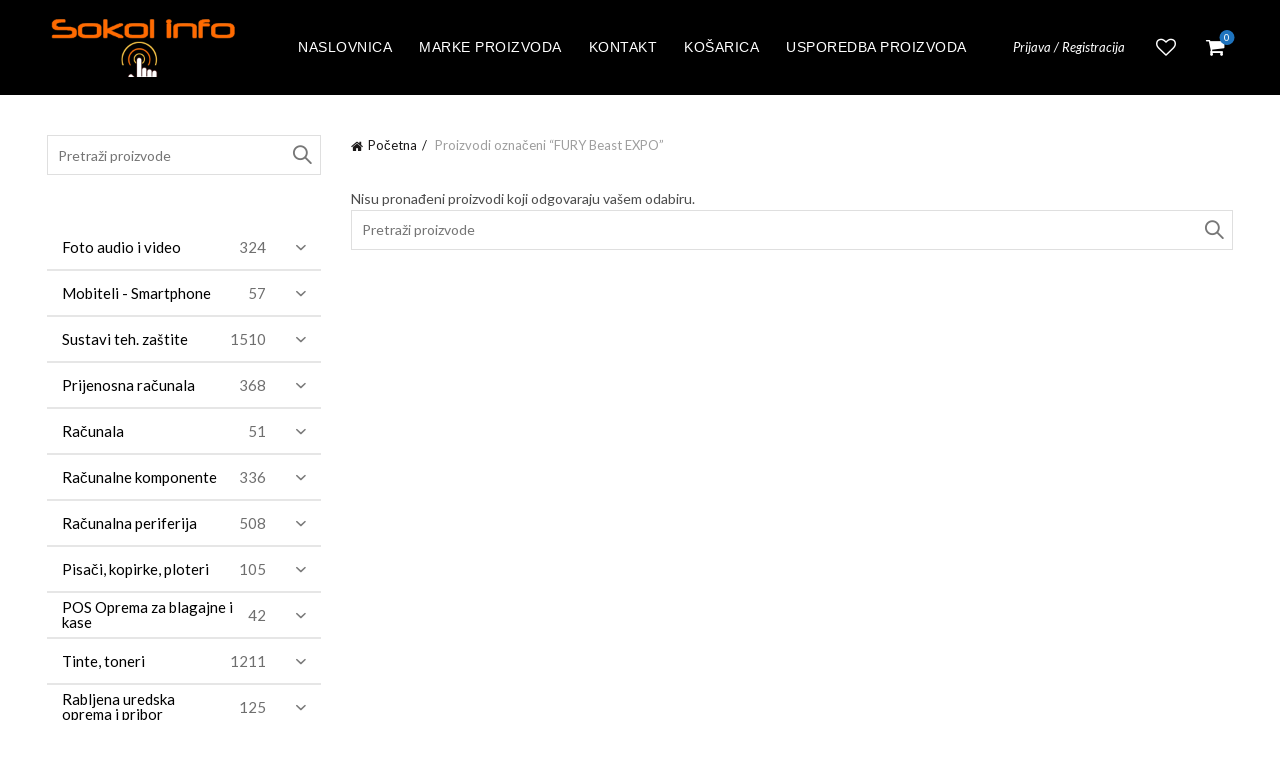

--- FILE ---
content_type: text/html; charset=UTF-8
request_url: https://shop.sokoli.hr/product-tag/fury-beast-expo/
body_size: 667968
content:
<!DOCTYPE html>
<html lang="hr">
<head>
	<meta charset="UTF-8">
	<meta name="viewport" content="width=device-width, initial-scale=1.0, maximum-scale=1.0, user-scalable=no">
	<link rel="profile" href="http://gmpg.org/xfn/11">
	<link rel="pingback" href="https://shop.sokoli.hr/xmlrpc.php">

	<meta name='robots' content='index, follow, max-image-preview:large, max-snippet:-1, max-video-preview:-1' />
	<style>img:is([sizes="auto" i], [sizes^="auto," i]) { contain-intrinsic-size: 3000px 1500px }</style>
	
	<!-- This site is optimized with the Yoast SEO plugin v25.6 - https://yoast.com/wordpress/plugins/seo/ -->
	<title>Arhiva FURY Beast EXPO - Shop.Sokoli.Hr</title>
	<link rel="canonical" href="https://shop.sokoli.hr/product-tag/fury-beast-expo/" />
	<meta property="og:locale" content="hr_HR" />
	<meta property="og:type" content="article" />
	<meta property="og:title" content="Arhiva FURY Beast EXPO - Shop.Sokoli.Hr" />
	<meta property="og:url" content="https://shop.sokoli.hr/product-tag/fury-beast-expo/" />
	<meta property="og:site_name" content="Shop.Sokoli.Hr" />
	<meta name="twitter:card" content="summary_large_image" />
	<script type="application/ld+json" class="yoast-schema-graph">{"@context":"https://schema.org","@graph":[{"@type":"CollectionPage","@id":"https://shop.sokoli.hr/product-tag/fury-beast-expo/","url":"https://shop.sokoli.hr/product-tag/fury-beast-expo/","name":"Arhiva FURY Beast EXPO - Shop.Sokoli.Hr","isPartOf":{"@id":"https://shop.sokoli.hr/#website"},"breadcrumb":{"@id":"https://shop.sokoli.hr/product-tag/fury-beast-expo/#breadcrumb"},"inLanguage":"hr"},{"@type":"BreadcrumbList","@id":"https://shop.sokoli.hr/product-tag/fury-beast-expo/#breadcrumb","itemListElement":[{"@type":"ListItem","position":1,"name":"Početna stranica","item":"https://shop.sokoli.hr/"},{"@type":"ListItem","position":2,"name":"FURY Beast EXPO"}]},{"@type":"WebSite","@id":"https://shop.sokoli.hr/#website","url":"https://shop.sokoli.hr/","name":"Shop.Sokoli.Hr","description":"Uživajte u kupovini!","potentialAction":[{"@type":"SearchAction","target":{"@type":"EntryPoint","urlTemplate":"https://shop.sokoli.hr/?s={search_term_string}"},"query-input":{"@type":"PropertyValueSpecification","valueRequired":true,"valueName":"search_term_string"}}],"inLanguage":"hr"}]}</script>
	<!-- / Yoast SEO plugin. -->


<link rel='dns-prefetch' href='//static.addtoany.com' />
<link rel='dns-prefetch' href='//fonts.googleapis.com' />
<link rel="alternate" type="application/rss+xml" title="Shop.Sokoli.Hr &raquo; Kanal" href="https://shop.sokoli.hr/feed/" />
<link rel="alternate" type="application/rss+xml" title="Shop.Sokoli.Hr &raquo; Kanal komentara" href="https://shop.sokoli.hr/comments/feed/" />
<link rel="alternate" type="application/rss+xml" title="Shop.Sokoli.Hr &raquo; FURY Beast EXPO Oznaka kanal" href="https://shop.sokoli.hr/product-tag/fury-beast-expo/feed/" />
<style id='wp-emoji-styles-inline-css' type='text/css'>

	img.wp-smiley, img.emoji {
		display: inline !important;
		border: none !important;
		box-shadow: none !important;
		height: 1em !important;
		width: 1em !important;
		margin: 0 0.07em !important;
		vertical-align: -0.1em !important;
		background: none !important;
		padding: 0 !important;
	}
</style>
<style id='classic-theme-styles-inline-css' type='text/css'>
/*! This file is auto-generated */
.wp-block-button__link{color:#fff;background-color:#32373c;border-radius:9999px;box-shadow:none;text-decoration:none;padding:calc(.667em + 2px) calc(1.333em + 2px);font-size:1.125em}.wp-block-file__button{background:#32373c;color:#fff;text-decoration:none}
</style>
<style id='joinchat-button-style-inline-css' type='text/css'>
.wp-block-joinchat-button{border:none!important;text-align:center}.wp-block-joinchat-button figure{display:table;margin:0 auto;padding:0}.wp-block-joinchat-button figcaption{font:normal normal 400 .6em/2em var(--wp--preset--font-family--system-font,sans-serif);margin:0;padding:0}.wp-block-joinchat-button .joinchat-button__qr{background-color:#fff;border:6px solid #25d366;border-radius:30px;box-sizing:content-box;display:block;height:200px;margin:auto;overflow:hidden;padding:10px;width:200px}.wp-block-joinchat-button .joinchat-button__qr canvas,.wp-block-joinchat-button .joinchat-button__qr img{display:block;margin:auto}.wp-block-joinchat-button .joinchat-button__link{align-items:center;background-color:#25d366;border:6px solid #25d366;border-radius:30px;display:inline-flex;flex-flow:row nowrap;justify-content:center;line-height:1.25em;margin:0 auto;text-decoration:none}.wp-block-joinchat-button .joinchat-button__link:before{background:transparent var(--joinchat-ico) no-repeat center;background-size:100%;content:"";display:block;height:1.5em;margin:-.75em .75em -.75em 0;width:1.5em}.wp-block-joinchat-button figure+.joinchat-button__link{margin-top:10px}@media (orientation:landscape)and (min-height:481px),(orientation:portrait)and (min-width:481px){.wp-block-joinchat-button.joinchat-button--qr-only figure+.joinchat-button__link{display:none}}@media (max-width:480px),(orientation:landscape)and (max-height:480px){.wp-block-joinchat-button figure{display:none}}

</style>
<link rel='stylesheet' id='style-css' href='https://shop.sokoli.hr/wp-content/plugins/rshop-import/css/style.css?ver=6.8.3' type='text/css' media='all' />
<style id='woocommerce-inline-inline-css' type='text/css'>
.woocommerce form .form-row .required { visibility: visible; }
</style>
<link rel='stylesheet' id='iksm-public-style-css' href='https://shop.sokoli.hr/wp-content/plugins/iks-menu-pro/assets/css/public.css?ver=1.12.6' type='text/css' media='all' />
<link rel='stylesheet' id='brands-styles-css' href='https://shop.sokoli.hr/wp-content/plugins/woocommerce/assets/css/brands.css?ver=10.0.5' type='text/css' media='all' />
<link rel='stylesheet' id='addtoany-css' href='https://shop.sokoli.hr/wp-content/plugins/add-to-any/addtoany.min.css?ver=1.16' type='text/css' media='all' />
<link rel='stylesheet' id='bootstrap-css' href='https://shop.sokoli.hr/wp-content/themes/basel/css/bootstrap.min.css?ver=5.9.0' type='text/css' media='all' />
<link rel='stylesheet' id='basel-style-css' href='https://shop.sokoli.hr/wp-content/themes/basel/css/parts/base.min.css?ver=5.9.0' type='text/css' media='all' />
<link rel='stylesheet' id='basel-opt-lazy-loading-css' href='https://shop.sokoli.hr/wp-content/themes/basel/css/parts/opt-lazy-loading.min.css?ver=5.9.0' type='text/css' media='all' />
<link rel='stylesheet' id='basel-int-wpcf7-css' href='https://shop.sokoli.hr/wp-content/themes/basel/css/parts/int-wpcf7.min.css?ver=5.9.0' type='text/css' media='all' />
<link rel='stylesheet' id='basel-woo-base-css' href='https://shop.sokoli.hr/wp-content/themes/basel/css/parts/woo-base.min.css?ver=5.9.0' type='text/css' media='all' />
<link rel='stylesheet' id='basel-woo-page-shop-css' href='https://shop.sokoli.hr/wp-content/themes/basel/css/parts/woo-page-shop.min.css?ver=5.9.0' type='text/css' media='all' />
<link rel='stylesheet' id='basel-header-general-css' href='https://shop.sokoli.hr/wp-content/themes/basel/css/parts/header-general.min.css?ver=5.9.0' type='text/css' media='all' />
<link rel='stylesheet' id='basel-page-title-css' href='https://shop.sokoli.hr/wp-content/themes/basel/css/parts/page-title.min.css?ver=5.9.0' type='text/css' media='all' />
<link rel='stylesheet' id='basel-opt-off-canvas-sidebar-css' href='https://shop.sokoli.hr/wp-content/themes/basel/css/parts/opt-off-canvas-sidebar.min.css?ver=5.9.0' type='text/css' media='all' />
<link rel='stylesheet' id='basel-woo-opt-shop-filter-area-css' href='https://shop.sokoli.hr/wp-content/themes/basel/css/parts/woo-opt-shop-filter-area.min.css?ver=5.9.0' type='text/css' media='all' />
<link rel='stylesheet' id='basel-woo-categories-general-css' href='https://shop.sokoli.hr/wp-content/themes/basel/css/parts/woo-categories-general.min.css?ver=5.9.0' type='text/css' media='all' />
<link rel='stylesheet' id='basel-woo-product-loop-general-css' href='https://shop.sokoli.hr/wp-content/themes/basel/css/parts/woo-product-loop-general.min.css?ver=5.9.0' type='text/css' media='all' />
<link rel='stylesheet' id='basel-woo-product-loop-base-css' href='https://shop.sokoli.hr/wp-content/themes/basel/css/parts/woo-product-loop-base.min.css?ver=5.9.0' type='text/css' media='all' />
<link rel='stylesheet' id='basel-woo-opt-add-to-cart-popup-css' href='https://shop.sokoli.hr/wp-content/themes/basel/css/parts/woo-opt-add-to-cart-popup.min.css?ver=5.9.0' type='text/css' media='all' />
<link rel='stylesheet' id='basel-lib-magnific-popup-css' href='https://shop.sokoli.hr/wp-content/themes/basel/css/parts/lib-magnific-popup.min.css?ver=5.9.0' type='text/css' media='all' />
<link rel='stylesheet' id='basel-footer-general-css' href='https://shop.sokoli.hr/wp-content/themes/basel/css/parts/footer-general.min.css?ver=5.9.0' type='text/css' media='all' />
<link rel='stylesheet' id='basel-opt-bottom-toolbar-css' href='https://shop.sokoli.hr/wp-content/themes/basel/css/parts/opt-bottom-toolbar.min.css?ver=5.9.0' type='text/css' media='all' />
<link rel='stylesheet' id='basel-lib-photoswipe-css' href='https://shop.sokoli.hr/wp-content/themes/basel/css/parts/lib-photoswipe.min.css?ver=5.9.0' type='text/css' media='all' />
<link rel='stylesheet' id='xts-google-fonts-css' href='//fonts.googleapis.com/css?family=Lato%3A100%2C100italic%2C300%2C300italic%2C400%2C400italic%2C700%2C700italic%2C900%2C900italic&#038;ver=5.9.0' type='text/css' media='all' />
<link rel='stylesheet' id='basel-dynamic-style-css' href='https://shop.sokoli.hr/wp-content/uploads/2025/05/basel-dynamic-1747063262.css?ver=5.9.0' type='text/css' media='all' />
<script type="text/template" id="tmpl-variation-template">
	<div class="woocommerce-variation-description">{{{ data.variation.variation_description }}}</div>
	<div class="woocommerce-variation-price">{{{ data.variation.price_html }}}</div>
	<div class="woocommerce-variation-availability">{{{ data.variation.availability_html }}}</div>
</script>
<script type="text/template" id="tmpl-unavailable-variation-template">
	<p role="alert">Oprostite ali ovaj proizvod nije dostupan. Molimo izaberite drugu kombinaciju.</p>
</script>
<script type="text/javascript" id="addtoany-core-js-before">
/* <![CDATA[ */
window.a2a_config=window.a2a_config||{};a2a_config.callbacks=[];a2a_config.overlays=[];a2a_config.templates={};a2a_localize = {
	Share: "Share",
	Save: "Save",
	Subscribe: "Subscribe",
	Email: "Email",
	Bookmark: "Bookmark",
	ShowAll: "Show all",
	ShowLess: "Show less",
	FindServices: "Find service(s)",
	FindAnyServiceToAddTo: "Instantly find any service to add to",
	PoweredBy: "Powered by",
	ShareViaEmail: "Share via email",
	SubscribeViaEmail: "Subscribe via email",
	BookmarkInYourBrowser: "Bookmark in your browser",
	BookmarkInstructions: "Press Ctrl+D or \u2318+D to bookmark this page",
	AddToYourFavorites: "Add to your favorites",
	SendFromWebOrProgram: "Send from any email address or email program",
	EmailProgram: "Email program",
	More: "More&#8230;",
	ThanksForSharing: "Thanks for sharing!",
	ThanksForFollowing: "Thanks for following!"
};
/* ]]> */
</script>
<script type="text/javascript" defer src="https://static.addtoany.com/menu/page.js" id="addtoany-core-js"></script>
<script type="text/javascript" src="https://shop.sokoli.hr/wp-includes/js/jquery/jquery.min.js?ver=3.7.1" id="jquery-core-js"></script>
<script type="text/javascript" src="https://shop.sokoli.hr/wp-includes/js/jquery/jquery-migrate.min.js?ver=3.4.1" id="jquery-migrate-js"></script>
<script type="text/javascript" defer src="https://shop.sokoli.hr/wp-content/plugins/add-to-any/addtoany.min.js?ver=1.1" id="addtoany-jquery-js"></script>
<script type="text/javascript" src="https://shop.sokoli.hr/wp-content/plugins/woocommerce/assets/js/jquery-blockui/jquery.blockUI.min.js?ver=2.7.0-wc.10.0.5" id="jquery-blockui-js" defer="defer" data-wp-strategy="defer"></script>
<script type="text/javascript" id="wc-add-to-cart-js-extra">
/* <![CDATA[ */
var wc_add_to_cart_params = {"ajax_url":"\/wp-admin\/admin-ajax.php","wc_ajax_url":"\/?wc-ajax=%%endpoint%%","i18n_view_cart":"Vidi ko\u0161aricu","cart_url":"https:\/\/shop.sokoli.hr\/kosarica\/","is_cart":"","cart_redirect_after_add":"no"};
/* ]]> */
</script>
<script type="text/javascript" src="https://shop.sokoli.hr/wp-content/plugins/woocommerce/assets/js/frontend/add-to-cart.min.js?ver=10.0.5" id="wc-add-to-cart-js" defer="defer" data-wp-strategy="defer"></script>
<script type="text/javascript" src="https://shop.sokoli.hr/wp-content/plugins/woocommerce/assets/js/js-cookie/js.cookie.min.js?ver=2.1.4-wc.10.0.5" id="js-cookie-js" data-wp-strategy="defer"></script>
<script type="text/javascript" id="woocommerce-js-extra">
/* <![CDATA[ */
var woocommerce_params = {"ajax_url":"\/wp-admin\/admin-ajax.php","wc_ajax_url":"\/?wc-ajax=%%endpoint%%","i18n_password_show":"Prika\u017ei lozinku","i18n_password_hide":"Sakrij lozinku"};
/* ]]> */
</script>
<script type="text/javascript" src="https://shop.sokoli.hr/wp-content/plugins/woocommerce/assets/js/frontend/woocommerce.min.js?ver=10.0.5" id="woocommerce-js" defer="defer" data-wp-strategy="defer"></script>
<script type="text/javascript" src="https://shop.sokoli.hr/wp-content/plugins/iks-menu-pro/assets/js/public.js?ver=1.12.6" id="iksm-public-script-js"></script>
<script type="text/javascript" src="https://shop.sokoli.hr/wp-content/plugins/iks-menu-pro/assets/js/menu.js?ver=1.12.6" id="iksm-menu-script-js"></script>
<!--[if lt IE 9]>
<script type="text/javascript" src="https://shop.sokoli.hr/wp-content/themes/basel/js/html5.min.js?ver=5.9.0" id="basel_html5shiv-js"></script>
<![endif]-->
<script type="text/javascript" src="https://shop.sokoli.hr/wp-includes/js/underscore.min.js?ver=1.13.7" id="underscore-js"></script>
<script type="text/javascript" id="wp-util-js-extra">
/* <![CDATA[ */
var _wpUtilSettings = {"ajax":{"url":"\/wp-admin\/admin-ajax.php"}};
/* ]]> */
</script>
<script type="text/javascript" src="https://shop.sokoli.hr/wp-includes/js/wp-util.min.js?ver=6.8.3" id="wp-util-js"></script>
<script type="text/javascript" id="wc-add-to-cart-variation-js-extra">
/* <![CDATA[ */
var wc_add_to_cart_variation_params = {"wc_ajax_url":"\/?wc-ajax=%%endpoint%%","i18n_no_matching_variations_text":"Oprostite, nema proizvoda koji zadovoljavaju va\u0161u selekciju. Molimo probajte sa drugom kombinacijom.","i18n_make_a_selection_text":"Izaberite opcije proizvoda prije dodavanja u ko\u0161aricu","i18n_unavailable_text":"Oprostite ali ovaj proizvod nije dostupan. Molimo izaberite drugu kombinaciju.","i18n_reset_alert_text":"Va\u0161 odabir je ponovno pokrenut. Odaberite neke opcije proizvoda prije dodavanja ovog proizvoda u ko\u0161aricu."};
/* ]]> */
</script>
<script type="text/javascript" src="https://shop.sokoli.hr/wp-content/plugins/woocommerce/assets/js/frontend/add-to-cart-variation.min.js?ver=10.0.5" id="wc-add-to-cart-variation-js" defer="defer" data-wp-strategy="defer"></script>
<link rel="https://api.w.org/" href="https://shop.sokoli.hr/wp-json/" /><link rel="alternate" title="JSON" type="application/json" href="https://shop.sokoli.hr/wp-json/wp/v2/product_tag/27842" /><link rel="EditURI" type="application/rsd+xml" title="RSD" href="https://shop.sokoli.hr/xmlrpc.php?rsd" />
<meta name="generator" content="WordPress 6.8.3" />
<meta name="generator" content="WooCommerce 10.0.5" />
<style type="text/css" id="iksm-dynamic-style"></style><!-- Analytics by WP Statistics - https://wp-statistics.com -->
<meta name="theme-color" content="">		
		
		
				        <style> 
            	
			/* Shop popup */
			
			.basel-promo-popup {
			   max-width: 900px;
			}
	
            .site-logo {
                width: 20%;
            }    

            .site-logo img {
                max-width: 200px;
                max-height: 95px;
            }    

                            .right-column {
                    width: 250px;
                }  
            
                            .basel-woocommerce-layered-nav .basel-scroll-content {
                    max-height: 280px;
                }
            
			/* header Banner */
			body .header-banner {
				height: 40px;
			}
	
			body.header-banner-display .website-wrapper {
				margin-top:40px;
			}	

            /* Topbar height configs */

			.topbar-menu ul > li {
				line-height: 42px;
			}
			
			.topbar-wrapp,
			.topbar-content:before {
				height: 42px;
			}
			
			.sticky-header-prepared.basel-top-bar-on .header-shop, 
			.sticky-header-prepared.basel-top-bar-on .header-split,
			.enable-sticky-header.basel-header-overlap.basel-top-bar-on .main-header {
				top: 42px;
			}

            /* Header height configs */

            /* Limit logo image height for according to header height */
            .site-logo img {
                max-height: 95px;
            } 

            /* And for sticky header logo also */
            .act-scroll .site-logo img,
            .header-clone .site-logo img {
                max-height: 75px;
            }   

            /* Set sticky headers height for cloned headers based on menu links line height */
            .header-clone .main-nav .menu > li > a {
                height: 75px;
                line-height: 75px;
            } 

            /* Height for switch logos */

            .sticky-header-real:not(.global-header-menu-top) .switch-logo-enable .basel-logo {
                height: 95px;
            }

            .sticky-header-real:not(.global-header-menu-top) .act-scroll .switch-logo-enable .basel-logo {
                height: 75px;
            }

            .sticky-header-real:not(.global-header-menu-top) .act-scroll .switch-logo-enable {
                transform: translateY(-75px);
            }

                            /* Header height for these layouts based on it's menu links line height */
                .main-nav .menu > li > a {
                    height: 95px;
                    line-height: 95px;
                }  
                /* The same for sticky header */
                .act-scroll .main-nav .menu > li > a {
                    height: 75px;
                    line-height: 75px;
                }  
            
            
            
            
            /* Page headings settings for heading overlap. Calculate on the header height base */

            .basel-header-overlap .title-size-default,
            .basel-header-overlap .title-size-small,
            .basel-header-overlap .title-shop.without-title.title-size-default,
            .basel-header-overlap .title-shop.without-title.title-size-small {
                padding-top: 135px;
            }


            .basel-header-overlap .title-shop.without-title.title-size-large,
            .basel-header-overlap .title-size-large {
                padding-top: 215px;
            }

            @media (max-width: 991px) {

				/* header Banner */
				body .header-banner {
					height: 40px;
				}
	
				body.header-banner-display .website-wrapper {
					margin-top:40px;
				}

	            /* Topbar height configs */
				.topbar-menu ul > li {
					line-height: 38px;
				}
				
				.topbar-wrapp,
				.topbar-content:before {
					height: 38px;
				}
				
				.sticky-header-prepared.basel-top-bar-on .header-shop, 
				.sticky-header-prepared.basel-top-bar-on .header-split,
				.enable-sticky-header.basel-header-overlap.basel-top-bar-on .main-header {
					top: 38px;
				}

                /* Set header height for mobile devices */
                .main-header .wrapp-header {
                    min-height: 60px;
                } 

                /* Limit logo image height for mobile according to mobile header height */
                .site-logo img {
                    max-height: 60px;
                }   

                /* Limit logo on sticky header. Both header real and header cloned */
                .act-scroll .site-logo img,
                .header-clone .site-logo img {
                    max-height: 60px;
                }

                /* Height for switch logos */

                .main-header .switch-logo-enable .basel-logo {
                    height: 60px;
                }

                .sticky-header-real:not(.global-header-menu-top) .act-scroll .switch-logo-enable .basel-logo {
                    height: 60px;
                }

                .sticky-header-real:not(.global-header-menu-top) .act-scroll .switch-logo-enable {
                    transform: translateY(-60px);
                }

                /* Page headings settings for heading overlap. Calculate on the MOBILE header height base */
                .basel-header-overlap .title-size-default,
                .basel-header-overlap .title-size-small,
                .basel-header-overlap .title-shop.without-title.title-size-default,
                .basel-header-overlap .title-shop.without-title.title-size-small {
                    padding-top: 80px;
                }

                .basel-header-overlap .title-shop.without-title.title-size-large,
                .basel-header-overlap .title-size-large {
                    padding-top: 120px;
                }
 
            }

                 
            .basel-more-cat:not(.basel-show-cat) .menu > .menu-item:nth-child(n+6):not(:last-child) {
                        display: none;
                   }.basel-more-cat .menu > .menu-item:nth-child(n+6) {
                       animation: fade-in .3s ease both;
                   }
                   .basel-show-cat .menu .basel-more-cat-btn {
                       display: none;
                   }        </style>
        
        
			<noscript><style>.woocommerce-product-gallery{ opacity: 1 !important; }</style></noscript>
	<meta name="generator" content="Elementor 3.31.0; features: additional_custom_breakpoints, e_element_cache; settings: css_print_method-external, google_font-enabled, font_display-auto">
<link rel="icon" href="https://shop.sokoli.hr/wp-content/uploads/2020/08/cropped-Sokol-info-logo-100x100.png" sizes="32x32" />
<link rel="icon" href="https://shop.sokoli.hr/wp-content/uploads/2020/08/cropped-Sokol-info-logo-300x300.png" sizes="192x192" />
<link rel="apple-touch-icon" href="https://shop.sokoli.hr/wp-content/uploads/2020/08/cropped-Sokol-info-logo-300x300.png" />
<meta name="msapplication-TileImage" content="https://shop.sokoli.hr/wp-content/uploads/2020/08/cropped-Sokol-info-logo-300x300.png" />
</head>

<body class="archive tax-product_tag term-fury-beast-expo term-27842 wp-theme-basel theme-basel woocommerce woocommerce-page woocommerce-no-js wrapper-full-width-content global-cart-design-3 global-search-full-screen global-header-simple mobile-nav-from-right basel-light catalog-mode-off categories-accordion-on global-wishlist-enable basel-top-bar-off basel-ajax-shop-on basel-ajax-search-on enable-sticky-header header-full-width sticky-header-clone offcanvas-sidebar-mobile offcanvas-sidebar-tablet sticky-toolbar-on elementor-default elementor-kit-75117">
					<div class="login-form-side woocommerce">
				<div class="widget-heading">
					<span class="widget-title">Prijava</span>
					<a href="#" rel="nofollow" class="widget-close">zatvori</a>
				</div>
				
				<div class="login-form">
							<form method="post" class="login woocommerce-form woocommerce-form-login " action="https://shop.sokoli.hr/moj-racun/" >

			
			
			<p class="woocommerce-FormRow woocommerce-FormRow--wide form-row form-row-wide form-row-username">
				<label for="username">Korisničko ime ili email&nbsp;<span class="required" aria-hidden="true">*</span><span class="screen-reader-text">Obavezno</span></label>
				<input type="text" class="woocommerce-Input woocommerce-Input--text input-text" name="username" id="username" autocomplete="username" value="" required aria-required="true"/>
			</p>
			<p class="woocommerce-FormRow woocommerce-FormRow--wide form-row form-row-wide form-row-password">
				<label for="password">Lozinka&nbsp;<span class="required"  aria-hidden="true">*</span><span class="screen-reader-text">Obavezno</span></label>
				<input class="woocommerce-Input woocommerce-Input--text input-text" type="password" name="password" id="password" autocomplete="current-password" required aria-required="true"/>
			</p>

			<div class="g-recaptcha" id="g-recaptcha" data-sitekey="6Lfbuo0UAAAAABBBnCyHl8LojyfQ1VE731AamScg" data-callback="submitEnable" data-expired-callback="submitDisable"></div>
<script>
    function submitEnable() {
                 var button = document.getElementById('wp-submit');
                 if (button === null) {
                     button = document.getElementById('submit');
                 }
                 if (button !== null) {
                     button.removeAttribute('disabled');
                 }
                 var woo_buttons = [".woocommerce-form-login button",".woocommerce-form-register button",".woocommerce-ResetPassword button"];
                 if (typeof jQuery != 'undefined') {
                     jQuery.each(woo_buttons,function(i,btn) {
                         jQuery(btn).removeAttr('disabled');
                     });
                 }
             }
    function submitDisable() {
                 var button = document.getElementById('wp-submit');
                 if (button === null) {
                     button = document.getElementById('submit');
                 }
                 if (button !== null) {
                     button.setAttribute('disabled','disabled');
                 }
                 var woo_buttons = [".woocommerce-form-login button",".woocommerce-form-register button",".woocommerce-ResetPassword button"];
                 if (typeof jQuery != 'undefined') {
                     jQuery.each(woo_buttons,function(i,btn) {
                        jQuery(btn).attr('disabled','disabled');
                     });
                 }
             }
</script>
<noscript>
  <div style="width: 100%; height: 473px;">
      <div style="width: 100%; height: 422px; position: relative;">
          <div style="width: 302px; height: 422px; position: relative;">
              <iframe src="https://www.google.com/recaptcha/api/fallback?k=6Lfbuo0UAAAAABBBnCyHl8LojyfQ1VE731AamScg"
                  frameborder="0" title="captcha" scrolling="no"
                  style="width: 302px; height:422px; border-style: none;">
              </iframe>
          </div>
          <div style="width: 100%; height: 60px; border-style: none;
              bottom: 12px; left: 25px; margin: 0px; padding: 0px; right: 25px; background: #f9f9f9; border: 1px solid #c1c1c1; border-radius: 3px;">
              <textarea id="g-recaptcha-response" name="g-recaptcha-response"
                  title="response" class="g-recaptcha-response"
                  style="width: 250px; height: 40px; border: 1px solid #c1c1c1;
                  margin: 10px 25px; padding: 0px; resize: none;" value="">
              </textarea>
          </div>
      </div>
</div><br>
</noscript>

			<p class="form-row">
				<input type="hidden" id="woocommerce-login-nonce" name="woocommerce-login-nonce" value="00cf2145b5" /><input type="hidden" name="_wp_http_referer" value="/product-tag/fury-beast-expo/" />								<button type="submit" class="woocommerce-button button woocommerce-form-login__submit" name="login" value="Prijava">Prijava</button>
			</p>

			<div class="login-form-footer">
				<a href="https://shop.sokoli.hr/moj-racun/lost-password/" class="woocommerce-LostPassword lost_password">Zaboravili ste lozinku?</a>
				<label class="woocommerce-form__label woocommerce-form__label-for-checkbox woocommerce-form-login__rememberme">
					<input class="woocommerce-form__input woocommerce-form__input-checkbox" name="rememberme" type="checkbox" value="forever" /> <span>Zapamti me</span>
				</label>
			</div>
			
			
			
		</form>

						</div>
				
				<div class="register-question">
					<span class="create-account-text">Nemate račun?</span>
					<a class="btn btn-style-link" href="https://shop.sokoli.hr/moj-racun/?action=register">Stvorite račun</a>
				</div>
			</div>
						<div class="mobile-nav">
									<div class="basel-close-sidebar-btn"><span>Zatvori</span></div>
											<form role="search" method="get" id="searchform" class="searchform  basel-ajax-search" action="https://shop.sokoli.hr/"  data-thumbnail="1" data-price="1" data-count="8" data-post_type="product" data-symbols_count="3" data-sku="1">
				<div>
					<label class="screen-reader-text">Search for:</label>
					<input type="text" class="search-field" placeholder="Pretraži proizvode" value="" name="s" id="s" />
					<input type="hidden" name="post_type" id="post_type" value="product">
										<button type="submit" id="searchsubmit" class="" value="Traži">Traži</button>
				</div>
			</form>
			<div class="search-results-wrapper"><div class="basel-scroll"><div class="basel-search-results basel-scroll-content"></div></div></div>
		<div class="menu-auto_kategorije-container"><ul id="menu-auto_kategorije" class="site-mobile-menu"><li id="menu-item-142859" class="menu-item menu-item-type-custom menu-item-object-custom menu-item-home menu-item-142859 menu-item-design-default item-event-hover"><a href="http://shop.sokoli.hr/">Naslovnica</a></li>
<li id="menu-item-168024" class="menu-item menu-item-type-post_type menu-item-object-page menu-item-168024 menu-item-design-default item-event-hover"><a href="https://shop.sokoli.hr/marke-proizvoda/">Marke proizvoda</a></li>
<li id="menu-item-168022" class="menu-item menu-item-type-post_type menu-item-object-page menu-item-168022 menu-item-design-default item-event-hover"><a href="https://shop.sokoli.hr/kontakt/">Kontakt</a></li>
<li id="menu-item-168023" class="menu-item menu-item-type-post_type menu-item-object-page menu-item-168023 menu-item-design-default item-event-hover"><a href="https://shop.sokoli.hr/kosarica/">Košarica</a></li>
<li id="menu-item-168029" class="menu-item menu-item-type-post_type menu-item-object-page menu-item-168029 menu-item-design-default item-event-hover"><a href="https://shop.sokoli.hr/usporedba-proizvoda/">Usporedba proizvoda</a></li>
</ul></div>			<div class="header-links my-account-with-username my-account-with-text">
				<ul>
												<li class="wishlist"><a href="https://shop.sokoli.hr/wishlist/">Lista želja</a></li>
											<li class="login-side-opener"><a href="https://shop.sokoli.hr/moj-racun/">Prijava / Registracija</a></li>
									</ul>		
			</div>
					</div><!--END MOBILE-NAV-->
						<div class="cart-widget-side">
					<div class="widget-heading">
						<span class="widget-title">Košarica proizvoda</span>
						<a href="#" rel="nofollow" class="widget-close">zatvori</a>
					</div>
					<div class="widget woocommerce widget_shopping_cart"><div class="widget_shopping_cart_content"></div></div>				</div>
			<div class="website-wrapper">
	
	
	<!-- HEADER -->
	<header class="main-header header-has-no-bg header-simple icons-design-fontawesome color-scheme-light">

		<div class="container">
<div class="wrapp-header">
			<div class="site-logo">
				<div class="basel-logo-wrap">
					<a href="https://shop.sokoli.hr/" class="basel-logo basel-main-logo" rel="home">
						<img src="https://shop.sokoli.hr/wp-content/uploads/2020/07/Sokol-info-logo.png" alt="Shop.Sokoli.Hr" />					</a>
									</div>
			</div>
					<div class="main-nav site-navigation basel-navigation menu-center" role="navigation">
				<div class="menu-auto_kategorije-container"><ul id="menu-auto_kategorije-1" class="menu"><li class="menu-item menu-item-type-custom menu-item-object-custom menu-item-home menu-item-142859 menu-item-design-default item-event-hover"><a href="http://shop.sokoli.hr/">Naslovnica</a></li>
<li class="menu-item menu-item-type-post_type menu-item-object-page menu-item-168024 menu-item-design-default item-event-hover"><a href="https://shop.sokoli.hr/marke-proizvoda/">Marke proizvoda</a></li>
<li class="menu-item menu-item-type-post_type menu-item-object-page menu-item-168022 menu-item-design-default item-event-hover"><a href="https://shop.sokoli.hr/kontakt/">Kontakt</a></li>
<li class="menu-item menu-item-type-post_type menu-item-object-page menu-item-168023 menu-item-design-default item-event-hover"><a href="https://shop.sokoli.hr/kosarica/">Košarica</a></li>
<li class="menu-item menu-item-type-post_type menu-item-object-page menu-item-168029 menu-item-design-default item-event-hover"><a href="https://shop.sokoli.hr/usporedba-proizvoda/">Usporedba proizvoda</a></li>
</ul></div>			</div><!--END MAIN-NAV-->
		<div class="right-column">
			<div class="header-links my-account-with-username my-account-with-text">
				<ul>
												<li class="login-side-opener"><a href="https://shop.sokoli.hr/moj-racun/">Prijava / Registracija</a></li>
									</ul>		
			</div>
					<div class="search-button basel-search-full-screen mobile-search-icon">
				<a href="#" rel="nofollow" aria-label="Traži">
					<i class="fa fa-search"></i>
				</a>
				<div class="basel-search-wrapper">
					<div class="basel-search-inner">
						<span class="basel-close-search">zatvori</span>
									<form role="search" method="get" id="searchform" class="searchform  basel-ajax-search" action="https://shop.sokoli.hr/"  data-thumbnail="1" data-price="1" data-count="8" data-post_type="product" data-symbols_count="3" data-sku="1">
				<div>
					<label class="screen-reader-text">Search for:</label>
					<input type="text" class="search-field" placeholder="Pretraži proizvode" value="" name="s" id="s" />
					<input type="hidden" name="post_type" id="post_type" value="product">
										<button type="submit" id="searchsubmit" class="" value="Traži">Traži</button>
				</div>
			</form>
			<div class="search-results-wrapper"><div class="basel-scroll"><div class="basel-search-results basel-scroll-content"></div></div></div>
							</div>
				</div>
			</div>
					<div class="wishlist-info-widget">
				<a href="https://shop.sokoli.hr/wishlist/">
					Lista želja 
									</a>
			</div>
				<div class="shopping-cart basel-cart-design-3 basel-cart-icon cart-widget-opener">
			<a href="https://shop.sokoli.hr/kosarica/">
				<span>Košarica (<span>o</span>)</span>
				<span class="basel-cart-totals">
								<span class="basel-cart-number">0</span>
							<span class="subtotal-divider">/</span> 
								<span class="basel-cart-subtotal"><span class="woocommerce-Price-amount amount"><bdi>0.00&nbsp;<span class="woocommerce-Price-currencySymbol">&euro;</span></bdi></span></span>
						</span>
			</a>
					</div>
					<div class="mobile-nav-icon">
				<span class="basel-burger"></span>
			</div><!--END MOBILE-NAV-ICON-->
		</div>
</div>
</div>

	</header><!--END MAIN HEADER-->

	<div class="clear"></div>
	
						<div class="main-page-wrapper">
		
		
		<!-- MAIN CONTENT AREA -->
				<div class="container">
			<div class="row">
		<div class="site-content shop-content-area col-sm-9 col-sm-push-3 content-without-products description-area-before" role="main">
<div class="shop-loop-head">
	<nav class="woocommerce-breadcrumb" aria-label="Breadcrumb"><a href="https://shop.sokoli.hr">Početna</a><span class="breadcrumb-last"> Proizvodi označeni &ldquo;FURY Beast EXPO&rdquo;</span></nav><div class="woocommerce-notices-wrapper"></div>			<div class="basel-show-sidebar-btn">
				<span class="basel-side-bar-icon"></span>
				<span>Izbornik</span>
			</div>
		</div>

<div class="filters-area"><div class="filters-inner-area row"><div id="basel-ajax-search-3" class="filter-widget widget-count-9 col-md-3 col-sm-6 col-xs-12 basel-ajax-search"><div class="search-extended">			<form role="search" method="get" id="searchform" class="searchform  basel-ajax-search" action="https://shop.sokoli.hr/"  data-thumbnail="1" data-price="1" data-count="4" data-post_type="product" data-symbols_count="3" data-sku="1">
				<div>
					<label class="screen-reader-text">Search for:</label>
					<input type="text" class="search-field" placeholder="Pretraži proizvode" value="" name="s" id="s" />
					<input type="hidden" name="post_type" id="post_type" value="product">
										<button type="submit" id="searchsubmit" class="" value="Traži">Traži</button>
				</div>
			</form>
			<div class="search-results-wrapper"><div class="basel-scroll"><div class="basel-search-results basel-scroll-content"></div></div></div>
		</div></div></div></div>
<div class="basel-active-filters">
	</div>

<div class="basel-shop-loader"></div>

<div class="woocommerce-no-products-found">
	
	<div class="woocommerce-info">
		Nisu pronađeni proizvodi koji odgovaraju vašem odabiru.	</div>
</div>

<div class="no-products-footer">
	<div class="search-extended">			<form role="search" method="get" id="searchform" class="searchform  basel-ajax-search" action="https://shop.sokoli.hr/"  data-thumbnail="1" data-price="1" data-count="8" data-post_type="product" data-symbols_count="3" data-sku="1">
				<div>
					<label class="screen-reader-text">Search for:</label>
					<input type="text" class="search-field" placeholder="Pretraži proizvode" value="" name="s" id="s" />
					<input type="hidden" name="post_type" id="post_type" value="product">
										<button type="submit" id="searchsubmit" class="" value="Traži">Traži</button>
				</div>
			</form>
			<div class="search-results-wrapper"><div class="basel-scroll"><div class="basel-search-results basel-scroll-content"></div></div></div>
		</div></div>

</div>	<aside class="sidebar-container col-sm-3 col-sm-pull-9 sidebar-left area-sidebar-shop">
		<div class="basel-close-sidebar-btn"><span>Zatvori</span></div>
		<div class="sidebar-inner basel-scroll">
			<div class="widget-area basel-sidebar-content">
								<div id="basel-ajax-search-7" class="sidebar-widget basel-ajax-search"><div class="search-extended">			<form role="search" method="get" id="searchform" class="searchform  basel-ajax-search" action="https://shop.sokoli.hr/"  data-thumbnail="1" data-price="1" data-count="4" data-post_type="product" data-symbols_count="3" data-sku="1">
				<div>
					<label class="screen-reader-text">Search for:</label>
					<input type="text" class="search-field" placeholder="Pretraži proizvode" value="" name="s" id="s" />
					<input type="hidden" name="post_type" id="post_type" value="product">
										<button type="submit" id="searchsubmit" class="" value="Traži">Traži</button>
				</div>
			</form>
			<div class="search-results-wrapper"><div class="basel-scroll"><div class="basel-search-results basel-scroll-content"></div></div></div>
		</div></div><script id="styles-copier-6968e4ff0e11c">
			// Finding styles element
	        var element = document.getElementById("iksm-dynamic-style");
	        if (!element) { // If no element (Cache plugins can remove tag), then creating a new one
                element = document.createElement('style');
                var head = document.getElementsByTagName("head")
                if (head && head[0]) {
                	head[0].appendChild(element);
                } else {
                  	console.warn("Iks Menu | Error while printing styles. Please contact technical support.");
                }
	        }
			// Copying styles to <styles> tag
	        element.innerHTML += ".iksm-306666 .iksm-terms{background-color:rgba(255,255,255,1);transition:all 400ms;animation:iks-none 1000ms;}.iksm-306666 .iksm-terms-tree--children > .iksm-terms-tree__inner{animation:iks-fade-in 400ms;}.iksm-306666 .iksm-term__inner{background-color:rgba(255,255,255,1);min-height:44px;border-bottom: 2px solid #E6E6E6;;transition:all 400ms;}.iksm-306666 .iksm-term__inner:hover{background-color:rgba(243,243,243,1);}.iksm-306666 .iksm-term--current > .iksm-term__inner{background-color:rgba(241,241,241,1);}.iksm-306666 .iksm-term--child .iksm-term__inner{background-color:rgba(230,230,230,1);border-bottom: 2px solid #ccc;;}.iksm-306666 .iksm-term--child .iksm-term__inner:hover{background-color:rgba(216,216,216,1);}.iksm-306666 .iksm-term--child.iksm-term--current > .iksm-term__inner{background-color:rgba(199,199,199,1);}.iksm-306666 .iksm-term__link{color:rgba(0,0,0,1);font-size:15px;line-height:15px;font-weight:400;text-decoration:none;padding-top:5px;padding-right:15px;padding-bottom:5px;padding-left:15px;transition:all 400ms;}.iksm-306666 .iksm-term__inner:hover .iksm-term__link{color:rgba(50,50,50,1);}.iksm-306666 .iksm-term__toggle__inner{transition:transform 400ms}.iksm-306666 .iksm-term--expanded > .iksm-term__inner > .iksm-term__toggle > .iksm-term__toggle__inner{transform:rotate(180deg);}.iksm-306666 .iksm-term__toggle{color:rgba(121,121,121,1);font-size:21px;align-self:stretch;height:unset;;width:40px;transition:all 400ms;}.iksm-306666 .iksm-term__toggle:hover{color:rgba(0,0,0,1);}.iksm-306666 .iksm-term__image-container{width:30px;min-width:30px;height:30px;min-height:30px;margin-right:15px;transition:all 400ms;}.iksm-306666 .iksm-term__image{background-size:cover;background-position:center;background-repeat:no-repeat;}.iksm-306666 .iksm-term__image-container:hover{background-size:contain;background-position:center;background-repeat:no-repeat;}.iksm-306666 .iksm-term__inner:hover .iksm-term__image-container{background-size:contain;background-position:center;background-repeat:no-repeat;}.iksm-306666 .iksm-term__inner:focus .iksm-term__image-container{background-size:contain;background-position:center;background-repeat:no-repeat;}.iksm-306666 .iksm-term--current > .iksm-term__inner .iksm-term__image-container{background-size:contain;background-position:center;background-repeat:no-repeat;}.iksm-306666 .iksm-term--child .iksm-term__inner .iksm-term__image-container{background-size:contain;background-position:center;background-repeat:no-repeat;}.iksm-306666 .iksm-term--child .iksm-term__inner .iksm-term__image-container:hover{background-size:contain;background-position:center;background-repeat:no-repeat;}.iksm-306666 .iksm-term--child .iksm-term__inner .iksm-term__image-container:focus{background-size:contain;background-position:center;background-repeat:no-repeat;}.iksm-306666 .iksm-term--child.iksm-term--current > .iksm-term__inner .iksm-term__image-container{background-size:contain;background-position:center;background-repeat:no-repeat;}.iksm-306666  .iksm-term__text{flex: 1}.iksm-306666 .iksm-term__posts-count{color:rgba(111,111,111,1);font-size:15px;margin-left:12px;font-weight:400;transition:all 400ms;}.iksm-306666 .iksm-term--collapsing > .iksm-terms-tree--children > .iksm-terms-tree__inner{animation:iks-fade-out 400ms;}";
	        // Removing this script
            var this_script = document.getElementById("styles-copier-6968e4ff0e11c");
            if (this_script) { // Cache plugins can remove tag
	            this_script.outerHTML = "";
	            if (this_script.parentNode) {
	                this_script.parentNode.removeChild(this_script);
	            }
            }
        </script><div id="iksm-widget-2" class="sidebar-widget iksm-widget"><div id='iksm-306666' class='iksm iksm-306666 iksm-container '  data-id='306666' data-is-pro='1' data-source='taxonomy'><div class='iksm-terms'><div class='iksm-terms-tree iksm-terms-tree--level-1 iksm-terms-tree--parents' style=''><div class="iksm-terms-tree__inner">
        <div class="iksm-term iksm-term--id-13323 iksm-term--parent iksm-term--has-children" data-id="13323">
            <div class="iksm-term__inner" tabindex='0'>
                <a class="iksm-term__link" href='https://shop.sokoli.hr/kategorija/foto-audio-i-video/' target='_self' tabindex='-1'>
				        <span class="iksm-term__text">Foto audio i video</span>
		                <div class="iksm-term__posts-count">
                    <span
                      class="iksm-term__posts-count__text"
                    >324</span>
                </div>
				            </a>
			            <div class="iksm-term__toggle" tabindex="0">
                <span class="iksm-term__toggle__inner"><i class='iks-icon-chevron-3'></i></span>
            </div>
			        </div>
		<div class='iksm-terms-tree iksm-terms-tree--level-2 iksm-terms-tree--children' style=''><div class="iksm-terms-tree__inner">
        <div class="iksm-term iksm-term--id-20188 iksm-term--child iksm-term--has-children" data-id="20188">
            <div class="iksm-term__inner" tabindex='0'>
                <a class="iksm-term__link" href='https://shop.sokoli.hr/kategorija/foto-audio-i-video/audio/' target='_self' tabindex='-1'>
				            <div
              class="iksm-term__shifts"
              style="width:15px; min-width:15px; max-width:15px;"></div>
			        <span class="iksm-term__text">Audio</span>
		                <div class="iksm-term__posts-count">
                    <span
                      class="iksm-term__posts-count__text"
                    >15</span>
                </div>
				            </a>
			            <div class="iksm-term__toggle" tabindex="0">
                <span class="iksm-term__toggle__inner"><i class='iks-icon-chevron-3'></i></span>
            </div>
			        </div>
		<div class='iksm-terms-tree iksm-terms-tree--level-3 iksm-terms-tree--children' style=''><div class="iksm-terms-tree__inner">
        <div class="iksm-term iksm-term--id-35192 iksm-term--child" data-id="35192">
            <div class="iksm-term__inner" tabindex='0'>
                <a class="iksm-term__link" href='https://shop.sokoli.hr/kategorija/foto-audio-i-video/audio/budilice/' target='_self' tabindex='-1'>
				            <div
              class="iksm-term__shifts"
              style="width:30px; min-width:30px; max-width:30px;"></div>
			        <span class="iksm-term__text">Budilice</span>
		                <div class="iksm-term__posts-count">
                    <span
                      class="iksm-term__posts-count__text"
                    >3</span>
                </div>
				            </a>
			        </div>
		        </div>

		
        <div class="iksm-term iksm-term--id-35176 iksm-term--child" data-id="35176">
            <div class="iksm-term__inner" tabindex='0'>
                <a class="iksm-term__link" href='https://shop.sokoli.hr/kategorija/foto-audio-i-video/audio/prijenosni-fm-am-radio/' target='_self' tabindex='-1'>
				            <div
              class="iksm-term__shifts"
              style="width:30px; min-width:30px; max-width:30px;"></div>
			        <span class="iksm-term__text">Prijenosni FM/AM radio</span>
		                <div class="iksm-term__posts-count">
                    <span
                      class="iksm-term__posts-count__text"
                    >2</span>
                </div>
				            </a>
			        </div>
		        </div>

		
        <div class="iksm-term iksm-term--id-35178 iksm-term--child" data-id="35178">
            <div class="iksm-term__inner" tabindex='0'>
                <a class="iksm-term__link" href='https://shop.sokoli.hr/kategorija/foto-audio-i-video/audio/slusalice-audio/' target='_self' tabindex='-1'>
				            <div
              class="iksm-term__shifts"
              style="width:30px; min-width:30px; max-width:30px;"></div>
			        <span class="iksm-term__text">Slušalice</span>
		                <div class="iksm-term__posts-count">
                    <span
                      class="iksm-term__posts-count__text"
                    >3</span>
                </div>
				            </a>
			        </div>
		        </div>

		
        <div class="iksm-term iksm-term--id-24410 iksm-term--child" data-id="24410">
            <div class="iksm-term__inner" tabindex='0'>
                <a class="iksm-term__link" href='https://shop.sokoli.hr/kategorija/foto-audio-i-video/audio/radio-cd-mp3/' target='_self' tabindex='-1'>
				            <div
              class="iksm-term__shifts"
              style="width:30px; min-width:30px; max-width:30px;"></div>
			        <span class="iksm-term__text">Radio CD/Mp3</span>
		                <div class="iksm-term__posts-count">
                    <span
                      class="iksm-term__posts-count__text"
                    >4</span>
                </div>
				            </a>
			        </div>
		        </div>

		
        <div class="iksm-term iksm-term--id-24416 iksm-term--child" data-id="24416">
            <div class="iksm-term__inner" tabindex='0'>
                <a class="iksm-term__link" href='https://shop.sokoli.hr/kategorija/foto-audio-i-video/audio/diktafoni/' target='_self' tabindex='-1'>
				            <div
              class="iksm-term__shifts"
              style="width:30px; min-width:30px; max-width:30px;"></div>
			        <span class="iksm-term__text">Diktafoni</span>
		                <div class="iksm-term__posts-count">
                    <span
                      class="iksm-term__posts-count__text"
                    >2</span>
                </div>
				            </a>
			        </div>
		        </div>

		
        <div class="iksm-term iksm-term--id-24421 iksm-term--child" data-id="24421">
            <div class="iksm-term__inner" tabindex='0'>
                <a class="iksm-term__link" href='https://shop.sokoli.hr/kategorija/foto-audio-i-video/audio/hifi/' target='_self' tabindex='-1'>
				            <div
              class="iksm-term__shifts"
              style="width:30px; min-width:30px; max-width:30px;"></div>
			        <span class="iksm-term__text">HiFi</span>
		                <div class="iksm-term__posts-count">
                    <span
                      class="iksm-term__posts-count__text"
                    >1</span>
                </div>
				            </a>
			        </div>
		        </div>

		</div></div>        </div>

		
        <div class="iksm-term iksm-term--id-17955 iksm-term--child iksm-term--has-children" data-id="17955">
            <div class="iksm-term__inner" tabindex='0'>
                <a class="iksm-term__link" href='https://shop.sokoli.hr/kategorija/foto-audio-i-video/cd-dvd-fdd-mediji/' target='_self' tabindex='-1'>
				            <div
              class="iksm-term__shifts"
              style="width:15px; min-width:15px; max-width:15px;"></div>
			        <span class="iksm-term__text">CD/DVD/FDD mediji</span>
		                <div class="iksm-term__posts-count">
                    <span
                      class="iksm-term__posts-count__text"
                    >2</span>
                </div>
				            </a>
			            <div class="iksm-term__toggle" tabindex="0">
                <span class="iksm-term__toggle__inner"><i class='iks-icon-chevron-3'></i></span>
            </div>
			        </div>
		<div class='iksm-terms-tree iksm-terms-tree--level-3 iksm-terms-tree--children' style=''><div class="iksm-terms-tree__inner">
        <div class="iksm-term iksm-term--id-24317 iksm-term--child" data-id="24317">
            <div class="iksm-term__inner" tabindex='0'>
                <a class="iksm-term__link" href='https://shop.sokoli.hr/kategorija/foto-audio-i-video/cd-dvd-fdd-mediji/cd-mediji/' target='_self' tabindex='-1'>
				            <div
              class="iksm-term__shifts"
              style="width:30px; min-width:30px; max-width:30px;"></div>
			        <span class="iksm-term__text">CD mediji</span>
		                <div class="iksm-term__posts-count">
                    <span
                      class="iksm-term__posts-count__text"
                    >1</span>
                </div>
				            </a>
			        </div>
		        </div>

		
        <div class="iksm-term iksm-term--id-24319 iksm-term--child" data-id="24319">
            <div class="iksm-term__inner" tabindex='0'>
                <a class="iksm-term__link" href='https://shop.sokoli.hr/kategorija/foto-audio-i-video/cd-dvd-fdd-mediji/dvd-mediji/' target='_self' tabindex='-1'>
				            <div
              class="iksm-term__shifts"
              style="width:30px; min-width:30px; max-width:30px;"></div>
			        <span class="iksm-term__text">DVD mediji</span>
		                <div class="iksm-term__posts-count">
                    <span
                      class="iksm-term__posts-count__text"
                    >1</span>
                </div>
				            </a>
			        </div>
		        </div>

		</div></div>        </div>

		
        <div class="iksm-term iksm-term--id-14952 iksm-term--child iksm-term--has-children" data-id="14952">
            <div class="iksm-term__inner" tabindex='0'>
                <a class="iksm-term__link" href='https://shop.sokoli.hr/kategorija/foto-audio-i-video/digitalne-kamere/' target='_self' tabindex='-1'>
				            <div
              class="iksm-term__shifts"
              style="width:15px; min-width:15px; max-width:15px;"></div>
			        <span class="iksm-term__text">Digitalne kamere</span>
		                <div class="iksm-term__posts-count">
                    <span
                      class="iksm-term__posts-count__text"
                    >2</span>
                </div>
				            </a>
			            <div class="iksm-term__toggle" tabindex="0">
                <span class="iksm-term__toggle__inner"><i class='iks-icon-chevron-3'></i></span>
            </div>
			        </div>
		<div class='iksm-terms-tree iksm-terms-tree--level-3 iksm-terms-tree--children' style=''><div class="iksm-terms-tree__inner">
        <div class="iksm-term iksm-term--id-25892 iksm-term--child" data-id="25892">
            <div class="iksm-term__inner" tabindex='0'>
                <a class="iksm-term__link" href='https://shop.sokoli.hr/kategorija/foto-audio-i-video/digitalne-kamere/dokument-kamera/' target='_self' tabindex='-1'>
				            <div
              class="iksm-term__shifts"
              style="width:30px; min-width:30px; max-width:30px;"></div>
			        <span class="iksm-term__text">Dokument kamera</span>
		                <div class="iksm-term__posts-count">
                    <span
                      class="iksm-term__posts-count__text"
                    >2</span>
                </div>
				            </a>
			        </div>
		        </div>

		</div></div>        </div>

		
        <div class="iksm-term iksm-term--id-14477 iksm-term--child iksm-term--has-children" data-id="14477">
            <div class="iksm-term__inner" tabindex='0'>
                <a class="iksm-term__link" href='https://shop.sokoli.hr/kategorija/foto-audio-i-video/digitalni-fotoaparati/' target='_self' tabindex='-1'>
				            <div
              class="iksm-term__shifts"
              style="width:15px; min-width:15px; max-width:15px;"></div>
			        <span class="iksm-term__text">Digitalni fotoaparati</span>
		                <div class="iksm-term__posts-count">
                    <span
                      class="iksm-term__posts-count__text"
                    >15</span>
                </div>
				            </a>
			            <div class="iksm-term__toggle" tabindex="0">
                <span class="iksm-term__toggle__inner"><i class='iks-icon-chevron-3'></i></span>
            </div>
			        </div>
		<div class='iksm-terms-tree iksm-terms-tree--level-3 iksm-terms-tree--children' style=''><div class="iksm-terms-tree__inner">
        <div class="iksm-term iksm-term--id-24784 iksm-term--child" data-id="24784">
            <div class="iksm-term__inner" tabindex='0'>
                <a class="iksm-term__link" href='https://shop.sokoli.hr/kategorija/foto-audio-i-video/digitalni-fotoaparati/cyber-shot/' target='_self' tabindex='-1'>
				            <div
              class="iksm-term__shifts"
              style="width:30px; min-width:30px; max-width:30px;"></div>
			        <span class="iksm-term__text">Cyber-shot</span>
		                <div class="iksm-term__posts-count">
                    <span
                      class="iksm-term__posts-count__text"
                    >1</span>
                </div>
				            </a>
			        </div>
		        </div>

		
        <div class="iksm-term iksm-term--id-35360 iksm-term--child" data-id="35360">
            <div class="iksm-term__inner" tabindex='0'>
                <a class="iksm-term__link" href='https://shop.sokoli.hr/kategorija/foto-audio-i-video/digitalni-fotoaparati/eos-r-mirrorless/' target='_self' tabindex='-1'>
				            <div
              class="iksm-term__shifts"
              style="width:30px; min-width:30px; max-width:30px;"></div>
			        <span class="iksm-term__text">EOS R Mirrorless</span>
		                <div class="iksm-term__posts-count">
                    <span
                      class="iksm-term__posts-count__text"
                    >9</span>
                </div>
				            </a>
			        </div>
		        </div>

		
        <div class="iksm-term iksm-term--id-24140 iksm-term--child" data-id="24140">
            <div class="iksm-term__inner" tabindex='0'>
                <a class="iksm-term__link" href='https://shop.sokoli.hr/kategorija/foto-audio-i-video/digitalni-fotoaparati/eos/' target='_self' tabindex='-1'>
				            <div
              class="iksm-term__shifts"
              style="width:30px; min-width:30px; max-width:30px;"></div>
			        <span class="iksm-term__text">EOS</span>
		                <div class="iksm-term__posts-count">
                    <span
                      class="iksm-term__posts-count__text"
                    >2</span>
                </div>
				            </a>
			        </div>
		        </div>

		
        <div class="iksm-term iksm-term--id-24418 iksm-term--child" data-id="24418">
            <div class="iksm-term__inner" tabindex='0'>
                <a class="iksm-term__link" href='https://shop.sokoli.hr/kategorija/foto-audio-i-video/digitalni-fotoaparati/sony-alpha-a-serija/' target='_self' tabindex='-1'>
				            <div
              class="iksm-term__shifts"
              style="width:30px; min-width:30px; max-width:30px;"></div>
			        <span class="iksm-term__text">Sony Alpha A serija</span>
		                <div class="iksm-term__posts-count">
                    <span
                      class="iksm-term__posts-count__text"
                    >1</span>
                </div>
				            </a>
			        </div>
		        </div>

		</div></div>        </div>

		
        <div class="iksm-term iksm-term--id-14163 iksm-term--child iksm-term--has-children" data-id="14163">
            <div class="iksm-term__inner" tabindex='0'>
                <a class="iksm-term__link" href='https://shop.sokoli.hr/kategorija/foto-audio-i-video/fotopribor/' target='_self' tabindex='-1'>
				            <div
              class="iksm-term__shifts"
              style="width:15px; min-width:15px; max-width:15px;"></div>
			        <span class="iksm-term__text">Fotopribor</span>
		                <div class="iksm-term__posts-count">
                    <span
                      class="iksm-term__posts-count__text"
                    >6</span>
                </div>
				            </a>
			            <div class="iksm-term__toggle" tabindex="0">
                <span class="iksm-term__toggle__inner"><i class='iks-icon-chevron-3'></i></span>
            </div>
			        </div>
		<div class='iksm-terms-tree iksm-terms-tree--level-3 iksm-terms-tree--children' style=''><div class="iksm-terms-tree__inner">
        <div class="iksm-term iksm-term--id-35358 iksm-term--child" data-id="35358">
            <div class="iksm-term__inner" tabindex='0'>
                <a class="iksm-term__link" href='https://shop.sokoli.hr/kategorija/foto-audio-i-video/fotopribor/objektivi-za-canon-ef/' target='_self' tabindex='-1'>
				            <div
              class="iksm-term__shifts"
              style="width:30px; min-width:30px; max-width:30px;"></div>
			        <span class="iksm-term__text">Objektivi za Canon EF</span>
		                <div class="iksm-term__posts-count">
                    <span
                      class="iksm-term__posts-count__text"
                    >2</span>
                </div>
				            </a>
			        </div>
		        </div>

		
        <div class="iksm-term iksm-term--id-35362 iksm-term--child" data-id="35362">
            <div class="iksm-term__inner" tabindex='0'>
                <a class="iksm-term__link" href='https://shop.sokoli.hr/kategorija/foto-audio-i-video/fotopribor/objektivi-za-canon-rf/' target='_self' tabindex='-1'>
				            <div
              class="iksm-term__shifts"
              style="width:30px; min-width:30px; max-width:30px;"></div>
			        <span class="iksm-term__text">Objektivi za Canon RF</span>
		                <div class="iksm-term__posts-count">
                    <span
                      class="iksm-term__posts-count__text"
                    >3</span>
                </div>
				            </a>
			        </div>
		        </div>

		
        <div class="iksm-term iksm-term--id-24141 iksm-term--child" data-id="24141">
            <div class="iksm-term__inner" tabindex='0'>
                <a class="iksm-term__link" href='https://shop.sokoli.hr/kategorija/foto-audio-i-video/fotopribor/baterije-fotopribor/' target='_self' tabindex='-1'>
				            <div
              class="iksm-term__shifts"
              style="width:30px; min-width:30px; max-width:30px;"></div>
			        <span class="iksm-term__text">Baterije</span>
		                <div class="iksm-term__posts-count">
                    <span
                      class="iksm-term__posts-count__text"
                    >1</span>
                </div>
				            </a>
			        </div>
		        </div>

		</div></div>        </div>

		
        <div class="iksm-term iksm-term--id-17851 iksm-term--child iksm-term--has-children" data-id="17851">
            <div class="iksm-term__inner" tabindex='0'>
                <a class="iksm-term__link" href='https://shop.sokoli.hr/kategorija/foto-audio-i-video/kamere-web/' target='_self' tabindex='-1'>
				            <div
              class="iksm-term__shifts"
              style="width:15px; min-width:15px; max-width:15px;"></div>
			        <span class="iksm-term__text">Kamere, web</span>
		                <div class="iksm-term__posts-count">
                    <span
                      class="iksm-term__posts-count__text"
                    >14</span>
                </div>
				            </a>
			            <div class="iksm-term__toggle" tabindex="0">
                <span class="iksm-term__toggle__inner"><i class='iks-icon-chevron-3'></i></span>
            </div>
			        </div>
		<div class='iksm-terms-tree iksm-terms-tree--level-3 iksm-terms-tree--children' style=''><div class="iksm-terms-tree__inner">
        <div class="iksm-term iksm-term--id-24223 iksm-term--child" data-id="24223">
            <div class="iksm-term__inner" tabindex='0'>
                <a class="iksm-term__link" href='https://shop.sokoli.hr/kategorija/foto-audio-i-video/kamere-web/web-kamere/' target='_self' tabindex='-1'>
				            <div
              class="iksm-term__shifts"
              style="width:30px; min-width:30px; max-width:30px;"></div>
			        <span class="iksm-term__text">Web kamere</span>
		                <div class="iksm-term__posts-count">
                    <span
                      class="iksm-term__posts-count__text"
                    >8</span>
                </div>
				            </a>
			        </div>
		        </div>

		
        <div class="iksm-term iksm-term--id-24310 iksm-term--child" data-id="24310">
            <div class="iksm-term__inner" tabindex='0'>
                <a class="iksm-term__link" href='https://shop.sokoli.hr/kategorija/foto-audio-i-video/kamere-web/konferencijske-kamere/' target='_self' tabindex='-1'>
				            <div
              class="iksm-term__shifts"
              style="width:30px; min-width:30px; max-width:30px;"></div>
			        <span class="iksm-term__text">Konferencijske kamere</span>
		                <div class="iksm-term__posts-count">
                    <span
                      class="iksm-term__posts-count__text"
                    >6</span>
                </div>
				            </a>
			        </div>
		        </div>

		</div></div>        </div>

		
        <div class="iksm-term iksm-term--id-19935 iksm-term--child iksm-term--has-children" data-id="19935">
            <div class="iksm-term__inner" tabindex='0'>
                <a class="iksm-term__link" href='https://shop.sokoli.hr/kategorija/foto-audio-i-video/projektorska-platna/' target='_self' tabindex='-1'>
				            <div
              class="iksm-term__shifts"
              style="width:15px; min-width:15px; max-width:15px;"></div>
			        <span class="iksm-term__text">Projektorska platna</span>
		                <div class="iksm-term__posts-count">
                    <span
                      class="iksm-term__posts-count__text"
                    >3</span>
                </div>
				            </a>
			            <div class="iksm-term__toggle" tabindex="0">
                <span class="iksm-term__toggle__inner"><i class='iks-icon-chevron-3'></i></span>
            </div>
			        </div>
		<div class='iksm-terms-tree iksm-terms-tree--level-3 iksm-terms-tree--children' style=''><div class="iksm-terms-tree__inner">
        <div class="iksm-term iksm-term--id-24467 iksm-term--child" data-id="24467">
            <div class="iksm-term__inner" tabindex='0'>
                <a class="iksm-term__link" href='https://shop.sokoli.hr/kategorija/foto-audio-i-video/projektorska-platna/samostojeca/' target='_self' tabindex='-1'>
				            <div
              class="iksm-term__shifts"
              style="width:30px; min-width:30px; max-width:30px;"></div>
			        <span class="iksm-term__text">Samostojeća</span>
		                <div class="iksm-term__posts-count">
                    <span
                      class="iksm-term__posts-count__text"
                    >3</span>
                </div>
				            </a>
			        </div>
		        </div>

		</div></div>        </div>

		
        <div class="iksm-term iksm-term--id-19980 iksm-term--child iksm-term--has-children" data-id="19980">
            <div class="iksm-term__inner" tabindex='0'>
                <a class="iksm-term__link" href='https://shop.sokoli.hr/kategorija/foto-audio-i-video/satovi/' target='_self' tabindex='-1'>
				            <div
              class="iksm-term__shifts"
              style="width:15px; min-width:15px; max-width:15px;"></div>
			        <span class="iksm-term__text">Satovi</span>
		                <div class="iksm-term__posts-count">
                    <span
                      class="iksm-term__posts-count__text"
                    >11</span>
                </div>
				            </a>
			            <div class="iksm-term__toggle" tabindex="0">
                <span class="iksm-term__toggle__inner"><i class='iks-icon-chevron-3'></i></span>
            </div>
			        </div>
		<div class='iksm-terms-tree iksm-terms-tree--level-3 iksm-terms-tree--children' style=''><div class="iksm-terms-tree__inner">
        <div class="iksm-term iksm-term--id-24261 iksm-term--child" data-id="24261">
            <div class="iksm-term__inner" tabindex='0'>
                <a class="iksm-term__link" href='https://shop.sokoli.hr/kategorija/foto-audio-i-video/satovi/pametni-satovi/' target='_self' tabindex='-1'>
				            <div
              class="iksm-term__shifts"
              style="width:30px; min-width:30px; max-width:30px;"></div>
			        <span class="iksm-term__text">Pametni satovi</span>
		                <div class="iksm-term__posts-count">
                    <span
                      class="iksm-term__posts-count__text"
                    >4</span>
                </div>
				            </a>
			        </div>
		        </div>

		
        <div class="iksm-term iksm-term--id-24394 iksm-term--child" data-id="24394">
            <div class="iksm-term__inner" tabindex='0'>
                <a class="iksm-term__link" href='https://shop.sokoli.hr/kategorija/foto-audio-i-video/satovi/sportski-satovi-i-narukvice/' target='_self' tabindex='-1'>
				            <div
              class="iksm-term__shifts"
              style="width:30px; min-width:30px; max-width:30px;"></div>
			        <span class="iksm-term__text">Sportski satovi i narukvice</span>
		                <div class="iksm-term__posts-count">
                    <span
                      class="iksm-term__posts-count__text"
                    >7</span>
                </div>
				            </a>
			        </div>
		        </div>

		</div></div>        </div>

		
        <div class="iksm-term iksm-term--id-14444 iksm-term--child iksm-term--has-children" data-id="14444">
            <div class="iksm-term__inner" tabindex='0'>
                <a class="iksm-term__link" href='https://shop.sokoli.hr/kategorija/foto-audio-i-video/skeneri/' target='_self' tabindex='-1'>
				            <div
              class="iksm-term__shifts"
              style="width:15px; min-width:15px; max-width:15px;"></div>
			        <span class="iksm-term__text">Skeneri</span>
		                <div class="iksm-term__posts-count">
                    <span
                      class="iksm-term__posts-count__text"
                    >13</span>
                </div>
				            </a>
			            <div class="iksm-term__toggle" tabindex="0">
                <span class="iksm-term__toggle__inner"><i class='iks-icon-chevron-3'></i></span>
            </div>
			        </div>
		<div class='iksm-terms-tree iksm-terms-tree--level-3 iksm-terms-tree--children' style=''><div class="iksm-terms-tree__inner">
        <div class="iksm-term iksm-term--id-33165 iksm-term--child" data-id="33165">
            <div class="iksm-term__inner" tabindex='0'>
                <a class="iksm-term__link" href='https://shop.sokoli.hr/kategorija/foto-audio-i-video/skeneri/dr-skeneri-a3/' target='_self' tabindex='-1'>
				            <div
              class="iksm-term__shifts"
              style="width:30px; min-width:30px; max-width:30px;"></div>
			        <span class="iksm-term__text">DR skeneri A3</span>
		                <div class="iksm-term__posts-count">
                    <span
                      class="iksm-term__posts-count__text"
                    >1</span>
                </div>
				            </a>
			        </div>
		        </div>

		
        <div class="iksm-term iksm-term--id-24581 iksm-term--child" data-id="24581">
            <div class="iksm-term__inner" tabindex='0'>
                <a class="iksm-term__link" href='https://shop.sokoli.hr/kategorija/foto-audio-i-video/skeneri/plosni-skeneri/' target='_self' tabindex='-1'>
				            <div
              class="iksm-term__shifts"
              style="width:30px; min-width:30px; max-width:30px;"></div>
			        <span class="iksm-term__text">Plošni skeneri</span>
		                <div class="iksm-term__posts-count">
                    <span
                      class="iksm-term__posts-count__text"
                    >1</span>
                </div>
				            </a>
			        </div>
		        </div>

		
        <div class="iksm-term iksm-term--id-36304 iksm-term--child" data-id="36304">
            <div class="iksm-term__inner" tabindex='0'>
                <a class="iksm-term__link" href='https://shop.sokoli.hr/kategorija/foto-audio-i-video/skeneri/softver-skeneri/' target='_self' tabindex='-1'>
				            <div
              class="iksm-term__shifts"
              style="width:30px; min-width:30px; max-width:30px;"></div>
			        <span class="iksm-term__text">Softver</span>
		                <div class="iksm-term__posts-count">
                    <span
                      class="iksm-term__posts-count__text"
                    >1</span>
                </div>
				            </a>
			        </div>
		        </div>

		
        <div class="iksm-term iksm-term--id-24170 iksm-term--child" data-id="24170">
            <div class="iksm-term__inner" tabindex='0'>
                <a class="iksm-term__link" href='https://shop.sokoli.hr/kategorija/foto-audio-i-video/skeneri/dr-skeneri-a4/' target='_self' tabindex='-1'>
				            <div
              class="iksm-term__shifts"
              style="width:30px; min-width:30px; max-width:30px;"></div>
			        <span class="iksm-term__text">DR skeneri A4</span>
		                <div class="iksm-term__posts-count">
                    <span
                      class="iksm-term__posts-count__text"
                    >10</span>
                </div>
				            </a>
			        </div>
		        </div>

		</div></div>        </div>

		
        <div class="iksm-term iksm-term--id-15197 iksm-term--child iksm-term--has-children" data-id="15197">
            <div class="iksm-term__inner" tabindex='0'>
                <a class="iksm-term__link" href='https://shop.sokoli.hr/kategorija/foto-audio-i-video/slusalice-mikrof/' target='_self' tabindex='-1'>
				            <div
              class="iksm-term__shifts"
              style="width:15px; min-width:15px; max-width:15px;"></div>
			        <span class="iksm-term__text">Slušalice, mikrof.</span>
		                <div class="iksm-term__posts-count">
                    <span
                      class="iksm-term__posts-count__text"
                    >114</span>
                </div>
				            </a>
			            <div class="iksm-term__toggle" tabindex="0">
                <span class="iksm-term__toggle__inner"><i class='iks-icon-chevron-3'></i></span>
            </div>
			        </div>
		<div class='iksm-terms-tree iksm-terms-tree--level-3 iksm-terms-tree--children' style=''><div class="iksm-terms-tree__inner">
        <div class="iksm-term iksm-term--id-28348 iksm-term--child" data-id="28348">
            <div class="iksm-term__inner" tabindex='0'>
                <a class="iksm-term__link" href='https://shop.sokoli.hr/kategorija/foto-audio-i-video/slusalice-mikrof/gaming-bezicno-slusalice-mikrof/' target='_self' tabindex='-1'>
				            <div
              class="iksm-term__shifts"
              style="width:30px; min-width:30px; max-width:30px;"></div>
			        <span class="iksm-term__text">Gaming, bežično</span>
		                <div class="iksm-term__posts-count">
                    <span
                      class="iksm-term__posts-count__text"
                    >5</span>
                </div>
				            </a>
			        </div>
		        </div>

		
        <div class="iksm-term iksm-term--id-28341 iksm-term--child" data-id="28341">
            <div class="iksm-term__inner" tabindex='0'>
                <a class="iksm-term__link" href='https://shop.sokoli.hr/kategorija/foto-audio-i-video/slusalice-mikrof/gaming-zicno-slusalice-mikrof/' target='_self' tabindex='-1'>
				            <div
              class="iksm-term__shifts"
              style="width:30px; min-width:30px; max-width:30px;"></div>
			        <span class="iksm-term__text">Gaming, žično</span>
		                <div class="iksm-term__posts-count">
                    <span
                      class="iksm-term__posts-count__text"
                    >3</span>
                </div>
				            </a>
			        </div>
		        </div>

		
        <div class="iksm-term iksm-term--id-36760 iksm-term--child" data-id="36760">
            <div class="iksm-term__inner" tabindex='0'>
                <a class="iksm-term__link" href='https://shop.sokoli.hr/kategorija/foto-audio-i-video/slusalice-mikrof/usb-c-slusalice-mikrof/' target='_self' tabindex='-1'>
				            <div
              class="iksm-term__shifts"
              style="width:30px; min-width:30px; max-width:30px;"></div>
			        <span class="iksm-term__text">USB-C</span>
		                <div class="iksm-term__posts-count">
                    <span
                      class="iksm-term__posts-count__text"
                    >2</span>
                </div>
				            </a>
			        </div>
		        </div>

		
        <div class="iksm-term iksm-term--id-24216 iksm-term--child" data-id="24216">
            <div class="iksm-term__inner" tabindex='0'>
                <a class="iksm-term__link" href='https://shop.sokoli.hr/kategorija/foto-audio-i-video/slusalice-mikrof/gaming-slusalice-mikrof/' target='_self' tabindex='-1'>
				            <div
              class="iksm-term__shifts"
              style="width:30px; min-width:30px; max-width:30px;"></div>
			        <span class="iksm-term__text">Gaming</span>
		                <div class="iksm-term__posts-count">
                    <span
                      class="iksm-term__posts-count__text"
                    >4</span>
                </div>
				            </a>
			        </div>
		        </div>

		
        <div class="iksm-term iksm-term--id-24224 iksm-term--child" data-id="24224">
            <div class="iksm-term__inner" tabindex='0'>
                <a class="iksm-term__link" href='https://shop.sokoli.hr/kategorija/foto-audio-i-video/slusalice-mikrof/slusalice-s-mikrofonom/' target='_self' tabindex='-1'>
				            <div
              class="iksm-term__shifts"
              style="width:30px; min-width:30px; max-width:30px;"></div>
			        <span class="iksm-term__text">Slušalice s mikrofonom</span>
		                <div class="iksm-term__posts-count">
                    <span
                      class="iksm-term__posts-count__text"
                    >19</span>
                </div>
				            </a>
			        </div>
		        </div>

		
        <div class="iksm-term iksm-term--id-24312 iksm-term--child" data-id="24312">
            <div class="iksm-term__inner" tabindex='0'>
                <a class="iksm-term__link" href='https://shop.sokoli.hr/kategorija/foto-audio-i-video/slusalice-mikrof/bezicno-slusalice-mikrof/' target='_self' tabindex='-1'>
				            <div
              class="iksm-term__shifts"
              style="width:30px; min-width:30px; max-width:30px;"></div>
			        <span class="iksm-term__text">Bežično</span>
		                <div class="iksm-term__posts-count">
                    <span
                      class="iksm-term__posts-count__text"
                    >12</span>
                </div>
				            </a>
			        </div>
		        </div>

		
        <div class="iksm-term iksm-term--id-24316 iksm-term--child" data-id="24316">
            <div class="iksm-term__inner" tabindex='0'>
                <a class="iksm-term__link" href='https://shop.sokoli.hr/kategorija/foto-audio-i-video/slusalice-mikrof/bluetooth/' target='_self' tabindex='-1'>
				            <div
              class="iksm-term__shifts"
              style="width:30px; min-width:30px; max-width:30px;"></div>
			        <span class="iksm-term__text">Bluetooth</span>
		                <div class="iksm-term__posts-count">
                    <span
                      class="iksm-term__posts-count__text"
                    >35</span>
                </div>
				            </a>
			        </div>
		        </div>

		
        <div class="iksm-term iksm-term--id-24320 iksm-term--child" data-id="24320">
            <div class="iksm-term__inner" tabindex='0'>
                <a class="iksm-term__link" href='https://shop.sokoli.hr/kategorija/foto-audio-i-video/slusalice-mikrof/slusalice/' target='_self' tabindex='-1'>
				            <div
              class="iksm-term__shifts"
              style="width:30px; min-width:30px; max-width:30px;"></div>
			        <span class="iksm-term__text">Slušalice</span>
		                <div class="iksm-term__posts-count">
                    <span
                      class="iksm-term__posts-count__text"
                    >34</span>
                </div>
				            </a>
			        </div>
		        </div>

		</div></div>        </div>

		
        <div class="iksm-term iksm-term--id-17154 iksm-term--child iksm-term--has-children" data-id="17154">
            <div class="iksm-term__inner" tabindex='0'>
                <a class="iksm-term__link" href='https://shop.sokoli.hr/kategorija/foto-audio-i-video/sustavi-teh-zastite/' target='_self' tabindex='-1'>
				            <div
              class="iksm-term__shifts"
              style="width:15px; min-width:15px; max-width:15px;"></div>
			        <span class="iksm-term__text">Sustavi teh. zaštite</span>
		                <div class="iksm-term__posts-count">
                    <span
                      class="iksm-term__posts-count__text"
                    >5</span>
                </div>
				            </a>
			            <div class="iksm-term__toggle" tabindex="0">
                <span class="iksm-term__toggle__inner"><i class='iks-icon-chevron-3'></i></span>
            </div>
			        </div>
		<div class='iksm-terms-tree iksm-terms-tree--level-3 iksm-terms-tree--children' style=''><div class="iksm-terms-tree__inner">
        <div class="iksm-term iksm-term--id-24267 iksm-term--child" data-id="24267">
            <div class="iksm-term__inner" tabindex='0'>
                <a class="iksm-term__link" href='https://shop.sokoli.hr/kategorija/foto-audio-i-video/sustavi-teh-zastite/poe-sigurnosne-kamere/' target='_self' tabindex='-1'>
				            <div
              class="iksm-term__shifts"
              style="width:30px; min-width:30px; max-width:30px;"></div>
			        <span class="iksm-term__text">PoE sigurnosne kamere</span>
		                <div class="iksm-term__posts-count">
                    <span
                      class="iksm-term__posts-count__text"
                    >5</span>
                </div>
				            </a>
			        </div>
		        </div>

		</div></div>        </div>

		
        <div class="iksm-term iksm-term--id-17621 iksm-term--child iksm-term--has-children" data-id="17621">
            <div class="iksm-term__inner" tabindex='0'>
                <a class="iksm-term__link" href='https://shop.sokoli.hr/kategorija/foto-audio-i-video/tv-lcd-led-plazma/' target='_self' tabindex='-1'>
				            <div
              class="iksm-term__shifts"
              style="width:15px; min-width:15px; max-width:15px;"></div>
			        <span class="iksm-term__text">TV - LCD, LED, plazma</span>
		                <div class="iksm-term__posts-count">
                    <span
                      class="iksm-term__posts-count__text"
                    >85</span>
                </div>
				            </a>
			            <div class="iksm-term__toggle" tabindex="0">
                <span class="iksm-term__toggle__inner"><i class='iks-icon-chevron-3'></i></span>
            </div>
			        </div>
		<div class='iksm-terms-tree iksm-terms-tree--level-3 iksm-terms-tree--children' style=''><div class="iksm-terms-tree__inner">
        <div class="iksm-term iksm-term--id-33897 iksm-term--child" data-id="33897">
            <div class="iksm-term__inner" tabindex='0'>
                <a class="iksm-term__link" href='https://shop.sokoli.hr/kategorija/foto-audio-i-video/tv-lcd-led-plazma/22-56-cm/' target='_self' tabindex='-1'>
				            <div
              class="iksm-term__shifts"
              style="width:30px; min-width:30px; max-width:30px;"></div>
			        <span class="iksm-term__text">22&quot; - 56 cm</span>
		                <div class="iksm-term__posts-count">
                    <span
                      class="iksm-term__posts-count__text"
                    >1</span>
                </div>
				            </a>
			        </div>
		        </div>

		
        <div class="iksm-term iksm-term--id-27096 iksm-term--child" data-id="27096">
            <div class="iksm-term__inner" tabindex='0'>
                <a class="iksm-term__link" href='https://shop.sokoli.hr/kategorija/foto-audio-i-video/tv-lcd-led-plazma/85-215cm/' target='_self' tabindex='-1'>
				            <div
              class="iksm-term__shifts"
              style="width:30px; min-width:30px; max-width:30px;"></div>
			        <span class="iksm-term__text">85&quot;-215cm</span>
		                <div class="iksm-term__posts-count">
                    <span
                      class="iksm-term__posts-count__text"
                    >2</span>
                </div>
				            </a>
			        </div>
		        </div>

		
        <div class="iksm-term iksm-term--id-33350 iksm-term--child" data-id="33350">
            <div class="iksm-term__inner" tabindex='0'>
                <a class="iksm-term__link" href='https://shop.sokoli.hr/kategorija/foto-audio-i-video/tv-lcd-led-plazma/98-249-cm/' target='_self' tabindex='-1'>
				            <div
              class="iksm-term__shifts"
              style="width:30px; min-width:30px; max-width:30px;"></div>
			        <span class="iksm-term__text">98&quot; - 249 cm</span>
		                <div class="iksm-term__posts-count">
                    <span
                      class="iksm-term__posts-count__text"
                    >1</span>
                </div>
				            </a>
			        </div>
		        </div>

		
        <div class="iksm-term iksm-term--id-36833 iksm-term--child" data-id="36833">
            <div class="iksm-term__inner" tabindex='0'>
                <a class="iksm-term__link" href='https://shop.sokoli.hr/kategorija/foto-audio-i-video/tv-lcd-led-plazma/zvucnici-2-1-tv-lcd-led-plazma/' target='_self' tabindex='-1'>
				            <div
              class="iksm-term__shifts"
              style="width:30px; min-width:30px; max-width:30px;"></div>
			        <span class="iksm-term__text">Zvučnici 2.1.</span>
		                <div class="iksm-term__posts-count">
                    <span
                      class="iksm-term__posts-count__text"
                    >1</span>
                </div>
				            </a>
			        </div>
		        </div>

		
        <div class="iksm-term iksm-term--id-24300 iksm-term--child" data-id="24300">
            <div class="iksm-term__inner" tabindex='0'>
                <a class="iksm-term__link" href='https://shop.sokoli.hr/kategorija/foto-audio-i-video/tv-lcd-led-plazma/43-108-cm/' target='_self' tabindex='-1'>
				            <div
              class="iksm-term__shifts"
              style="width:30px; min-width:30px; max-width:30px;"></div>
			        <span class="iksm-term__text">43&quot; - 108 cm</span>
		                <div class="iksm-term__posts-count">
                    <span
                      class="iksm-term__posts-count__text"
                    >7</span>
                </div>
				            </a>
			        </div>
		        </div>

		
        <div class="iksm-term iksm-term--id-24301 iksm-term--child" data-id="24301">
            <div class="iksm-term__inner" tabindex='0'>
                <a class="iksm-term__link" href='https://shop.sokoli.hr/kategorija/foto-audio-i-video/tv-lcd-led-plazma/49-123-cm/' target='_self' tabindex='-1'>
				            <div
              class="iksm-term__shifts"
              style="width:30px; min-width:30px; max-width:30px;"></div>
			        <span class="iksm-term__text">49&quot; - 123 cm</span>
		                <div class="iksm-term__posts-count">
                    <span
                      class="iksm-term__posts-count__text"
                    >3</span>
                </div>
				            </a>
			        </div>
		        </div>

		
        <div class="iksm-term iksm-term--id-24302 iksm-term--child" data-id="24302">
            <div class="iksm-term__inner" tabindex='0'>
                <a class="iksm-term__link" href='https://shop.sokoli.hr/kategorija/foto-audio-i-video/tv-lcd-led-plazma/50-127-cm/' target='_self' tabindex='-1'>
				            <div
              class="iksm-term__shifts"
              style="width:30px; min-width:30px; max-width:30px;"></div>
			        <span class="iksm-term__text">50&quot; - 127 cm</span>
		                <div class="iksm-term__posts-count">
                    <span
                      class="iksm-term__posts-count__text"
                    >4</span>
                </div>
				            </a>
			        </div>
		        </div>

		
        <div class="iksm-term iksm-term--id-24303 iksm-term--child" data-id="24303">
            <div class="iksm-term__inner" tabindex='0'>
                <a class="iksm-term__link" href='https://shop.sokoli.hr/kategorija/foto-audio-i-video/tv-lcd-led-plazma/55-139-cm/' target='_self' tabindex='-1'>
				            <div
              class="iksm-term__shifts"
              style="width:30px; min-width:30px; max-width:30px;"></div>
			        <span class="iksm-term__text">55&quot; - 139 cm</span>
		                <div class="iksm-term__posts-count">
                    <span
                      class="iksm-term__posts-count__text"
                    >13</span>
                </div>
				            </a>
			        </div>
		        </div>

		
        <div class="iksm-term iksm-term--id-24305 iksm-term--child" data-id="24305">
            <div class="iksm-term__inner" tabindex='0'>
                <a class="iksm-term__link" href='https://shop.sokoli.hr/kategorija/foto-audio-i-video/tv-lcd-led-plazma/65-164-cm/' target='_self' tabindex='-1'>
				            <div
              class="iksm-term__shifts"
              style="width:30px; min-width:30px; max-width:30px;"></div>
			        <span class="iksm-term__text">65&quot; - 164 cm</span>
		                <div class="iksm-term__posts-count">
                    <span
                      class="iksm-term__posts-count__text"
                    >13</span>
                </div>
				            </a>
			        </div>
		        </div>

		
        <div class="iksm-term iksm-term--id-24306 iksm-term--child" data-id="24306">
            <div class="iksm-term__inner" tabindex='0'>
                <a class="iksm-term__link" href='https://shop.sokoli.hr/kategorija/foto-audio-i-video/tv-lcd-led-plazma/75-191cm/' target='_self' tabindex='-1'>
				            <div
              class="iksm-term__shifts"
              style="width:30px; min-width:30px; max-width:30px;"></div>
			        <span class="iksm-term__text">75&quot;-191cm</span>
		                <div class="iksm-term__posts-count">
                    <span
                      class="iksm-term__posts-count__text"
                    >5</span>
                </div>
				            </a>
			        </div>
		        </div>

		
        <div class="iksm-term iksm-term--id-24378 iksm-term--child" data-id="24378">
            <div class="iksm-term__inner" tabindex='0'>
                <a class="iksm-term__link" href='https://shop.sokoli.hr/kategorija/foto-audio-i-video/tv-lcd-led-plazma/32-80-cm/' target='_self' tabindex='-1'>
				            <div
              class="iksm-term__shifts"
              style="width:30px; min-width:30px; max-width:30px;"></div>
			        <span class="iksm-term__text">32&quot; - 80 cm</span>
		                <div class="iksm-term__posts-count">
                    <span
                      class="iksm-term__posts-count__text"
                    >2</span>
                </div>
				            </a>
			        </div>
		        </div>

		
        <div class="iksm-term iksm-term--id-24406 iksm-term--child" data-id="24406">
            <div class="iksm-term__inner" tabindex='0'>
                <a class="iksm-term__link" href='https://shop.sokoli.hr/kategorija/foto-audio-i-video/tv-lcd-led-plazma/nosaci/' target='_self' tabindex='-1'>
				            <div
              class="iksm-term__shifts"
              style="width:30px; min-width:30px; max-width:30px;"></div>
			        <span class="iksm-term__text">Nosači</span>
		                <div class="iksm-term__posts-count">
                    <span
                      class="iksm-term__posts-count__text"
                    >25</span>
                </div>
				            </a>
			        </div>
		        </div>

		
        <div class="iksm-term iksm-term--id-24415 iksm-term--child" data-id="24415">
            <div class="iksm-term__inner" tabindex='0'>
                <a class="iksm-term__link" href='https://shop.sokoli.hr/kategorija/foto-audio-i-video/tv-lcd-led-plazma/soundbar/' target='_self' tabindex='-1'>
				            <div
              class="iksm-term__shifts"
              style="width:30px; min-width:30px; max-width:30px;"></div>
			        <span class="iksm-term__text">Soundbar</span>
		                <div class="iksm-term__posts-count">
                    <span
                      class="iksm-term__posts-count__text"
                    >7</span>
                </div>
				            </a>
			        </div>
		        </div>

		
        <div class="iksm-term iksm-term--id-24419 iksm-term--child" data-id="24419">
            <div class="iksm-term__inner" tabindex='0'>
                <a class="iksm-term__link" href='https://shop.sokoli.hr/kategorija/foto-audio-i-video/tv-lcd-led-plazma/48-121cm/' target='_self' tabindex='-1'>
				            <div
              class="iksm-term__shifts"
              style="width:30px; min-width:30px; max-width:30px;"></div>
			        <span class="iksm-term__text">48&quot; - 121cm</span>
		                <div class="iksm-term__posts-count">
                    <span
                      class="iksm-term__posts-count__text"
                    >1</span>
                </div>
				            </a>
			        </div>
		        </div>

		</div></div>        </div>

		
        <div class="iksm-term iksm-term--id-13324 iksm-term--child iksm-term--has-children" data-id="13324">
            <div class="iksm-term__inner" tabindex='0'>
                <a class="iksm-term__link" href='https://shop.sokoli.hr/kategorija/foto-audio-i-video/zvucnici-i-zv-kartice/' target='_self' tabindex='-1'>
				            <div
              class="iksm-term__shifts"
              style="width:15px; min-width:15px; max-width:15px;"></div>
			        <span class="iksm-term__text">Zvučnici i zv. kartice</span>
		                <div class="iksm-term__posts-count">
                    <span
                      class="iksm-term__posts-count__text"
                    >39</span>
                </div>
				            </a>
			            <div class="iksm-term__toggle" tabindex="0">
                <span class="iksm-term__toggle__inner"><i class='iks-icon-chevron-3'></i></span>
            </div>
			        </div>
		<div class='iksm-terms-tree iksm-terms-tree--level-3 iksm-terms-tree--children' style=''><div class="iksm-terms-tree__inner">
        <div class="iksm-term iksm-term--id-35668 iksm-term--child" data-id="35668">
            <div class="iksm-term__inner" tabindex='0'>
                <a class="iksm-term__link" href='https://shop.sokoli.hr/kategorija/foto-audio-i-video/zvucnici-i-zv-kartice/bezicno-zvucnici-i-zv-kartice/' target='_self' tabindex='-1'>
				            <div
              class="iksm-term__shifts"
              style="width:30px; min-width:30px; max-width:30px;"></div>
			        <span class="iksm-term__text">Bežično</span>
		                <div class="iksm-term__posts-count">
                    <span
                      class="iksm-term__posts-count__text"
                    >5</span>
                </div>
				            </a>
			        </div>
		        </div>

		
        <div class="iksm-term iksm-term--id-33374 iksm-term--child" data-id="33374">
            <div class="iksm-term__inner" tabindex='0'>
                <a class="iksm-term__link" href='https://shop.sokoli.hr/kategorija/foto-audio-i-video/zvucnici-i-zv-kartice/hi-fi-sustavi/' target='_self' tabindex='-1'>
				            <div
              class="iksm-term__shifts"
              style="width:30px; min-width:30px; max-width:30px;"></div>
			        <span class="iksm-term__text">Hi-Fi sustavi</span>
		                <div class="iksm-term__posts-count">
                    <span
                      class="iksm-term__posts-count__text"
                    >1</span>
                </div>
				            </a>
			        </div>
		        </div>

		
        <div class="iksm-term iksm-term--id-35148 iksm-term--child" data-id="35148">
            <div class="iksm-term__inner" tabindex='0'>
                <a class="iksm-term__link" href='https://shop.sokoli.hr/kategorija/foto-audio-i-video/zvucnici-i-zv-kartice/kontroleri-zvucnici-i-zv-kartice/' target='_self' tabindex='-1'>
				            <div
              class="iksm-term__shifts"
              style="width:30px; min-width:30px; max-width:30px;"></div>
			        <span class="iksm-term__text">Kontroleri</span>
		                <div class="iksm-term__posts-count">
                    <span
                      class="iksm-term__posts-count__text"
                    >1</span>
                </div>
				            </a>
			        </div>
		        </div>

		
        <div class="iksm-term iksm-term--id-24065 iksm-term--child" data-id="24065">
            <div class="iksm-term__inner" tabindex='0'>
                <a class="iksm-term__link" href='https://shop.sokoli.hr/kategorija/foto-audio-i-video/zvucnici-i-zv-kartice/usb-2-0/' target='_self' tabindex='-1'>
				            <div
              class="iksm-term__shifts"
              style="width:30px; min-width:30px; max-width:30px;"></div>
			        <span class="iksm-term__text">USB 2.0</span>
		                <div class="iksm-term__posts-count">
                    <span
                      class="iksm-term__posts-count__text"
                    >1</span>
                </div>
				            </a>
			        </div>
		        </div>

		
        <div class="iksm-term iksm-term--id-24226 iksm-term--child" data-id="24226">
            <div class="iksm-term__inner" tabindex='0'>
                <a class="iksm-term__link" href='https://shop.sokoli.hr/kategorija/foto-audio-i-video/zvucnici-i-zv-kartice/zvucnici-usb/' target='_self' tabindex='-1'>
				            <div
              class="iksm-term__shifts"
              style="width:30px; min-width:30px; max-width:30px;"></div>
			        <span class="iksm-term__text">Zvučnici USB</span>
		                <div class="iksm-term__posts-count">
                    <span
                      class="iksm-term__posts-count__text"
                    >1</span>
                </div>
				            </a>
			        </div>
		        </div>

		
        <div class="iksm-term iksm-term--id-24227 iksm-term--child" data-id="24227">
            <div class="iksm-term__inner" tabindex='0'>
                <a class="iksm-term__link" href='https://shop.sokoli.hr/kategorija/foto-audio-i-video/zvucnici-i-zv-kartice/zvucnici-2-0/' target='_self' tabindex='-1'>
				            <div
              class="iksm-term__shifts"
              style="width:30px; min-width:30px; max-width:30px;"></div>
			        <span class="iksm-term__text">Zvučnici 2.0</span>
		                <div class="iksm-term__posts-count">
                    <span
                      class="iksm-term__posts-count__text"
                    >15</span>
                </div>
				            </a>
			        </div>
		        </div>

		
        <div class="iksm-term iksm-term--id-24228 iksm-term--child" data-id="24228">
            <div class="iksm-term__inner" tabindex='0'>
                <a class="iksm-term__link" href='https://shop.sokoli.hr/kategorija/foto-audio-i-video/zvucnici-i-zv-kartice/zvucnici-2-1/' target='_self' tabindex='-1'>
				            <div
              class="iksm-term__shifts"
              style="width:30px; min-width:30px; max-width:30px;"></div>
			        <span class="iksm-term__text">Zvučnici 2.1.</span>
		                <div class="iksm-term__posts-count">
                    <span
                      class="iksm-term__posts-count__text"
                    >8</span>
                </div>
				            </a>
			        </div>
		        </div>

		
        <div class="iksm-term iksm-term--id-24229 iksm-term--child" data-id="24229">
            <div class="iksm-term__inner" tabindex='0'>
                <a class="iksm-term__link" href='https://shop.sokoli.hr/kategorija/foto-audio-i-video/zvucnici-i-zv-kartice/zvucnici-5-1/' target='_self' tabindex='-1'>
				            <div
              class="iksm-term__shifts"
              style="width:30px; min-width:30px; max-width:30px;"></div>
			        <span class="iksm-term__text">Zvučnici 5.1.</span>
		                <div class="iksm-term__posts-count">
                    <span
                      class="iksm-term__posts-count__text"
                    >1</span>
                </div>
				            </a>
			        </div>
		        </div>

		
        <div class="iksm-term iksm-term--id-24311 iksm-term--child" data-id="24311">
            <div class="iksm-term__inner" tabindex='0'>
                <a class="iksm-term__link" href='https://shop.sokoli.hr/kategorija/foto-audio-i-video/zvucnici-i-zv-kartice/adapteri-zvucnici-i-zv-kartice/' target='_self' tabindex='-1'>
				            <div
              class="iksm-term__shifts"
              style="width:30px; min-width:30px; max-width:30px;"></div>
			        <span class="iksm-term__text">Adapteri</span>
		                <div class="iksm-term__posts-count">
                    <span
                      class="iksm-term__posts-count__text"
                    >1</span>
                </div>
				            </a>
			        </div>
		        </div>

		
        <div class="iksm-term iksm-term--id-24422 iksm-term--child" data-id="24422">
            <div class="iksm-term__inner" tabindex='0'>
                <a class="iksm-term__link" href='https://shop.sokoli.hr/kategorija/foto-audio-i-video/zvucnici-i-zv-kartice/bluetooth-zvucnici-i-zv-kartice/' target='_self' tabindex='-1'>
				            <div
              class="iksm-term__shifts"
              style="width:30px; min-width:30px; max-width:30px;"></div>
			        <span class="iksm-term__text">Bluetooth</span>
		                <div class="iksm-term__posts-count">
                    <span
                      class="iksm-term__posts-count__text"
                    >5</span>
                </div>
				            </a>
			        </div>
		        </div>

		</div></div>        </div>

		</div></div>        </div>

		
        <div class="iksm-term iksm-term--id-32549 iksm-term--parent iksm-term--has-children" data-id="32549">
            <div class="iksm-term__inner" tabindex='0'>
                <a class="iksm-term__link" href='https://shop.sokoli.hr/kategorija/mobiteli-smartphone/' target='_self' tabindex='-1'>
				        <span class="iksm-term__text">Mobiteli - Smartphone</span>
		                <div class="iksm-term__posts-count">
                    <span
                      class="iksm-term__posts-count__text"
                    >57</span>
                </div>
				            </a>
			            <div class="iksm-term__toggle" tabindex="0">
                <span class="iksm-term__toggle__inner"><i class='iks-icon-chevron-3'></i></span>
            </div>
			        </div>
		<div class='iksm-terms-tree iksm-terms-tree--level-2 iksm-terms-tree--children' style=''><div class="iksm-terms-tree__inner">
        <div class="iksm-term iksm-term--id-32555 iksm-term--child iksm-term--has-children" data-id="32555">
            <div class="iksm-term__inner" tabindex='0'>
                <a class="iksm-term__link" href='https://shop.sokoli.hr/kategorija/mobiteli-smartphone/mobiteli-mobiteli-smartphone/' target='_self' tabindex='-1'>
				            <div
              class="iksm-term__shifts"
              style="width:15px; min-width:15px; max-width:15px;"></div>
			        <span class="iksm-term__text">Mobiteli</span>
		                <div class="iksm-term__posts-count">
                    <span
                      class="iksm-term__posts-count__text"
                    >43</span>
                </div>
				            </a>
			            <div class="iksm-term__toggle" tabindex="0">
                <span class="iksm-term__toggle__inner"><i class='iks-icon-chevron-3'></i></span>
            </div>
			        </div>
		<div class='iksm-terms-tree iksm-terms-tree--level-3 iksm-terms-tree--children' style=''><div class="iksm-terms-tree__inner">
        <div class="iksm-term iksm-term--id-32559 iksm-term--child" data-id="32559">
            <div class="iksm-term__inner" tabindex='0'>
                <a class="iksm-term__link" href='https://shop.sokoli.hr/kategorija/mobiteli-smartphone/mobiteli-mobiteli-smartphone/galaxy-a-mobiteli-mobiteli-smartphone/' target='_self' tabindex='-1'>
				            <div
              class="iksm-term__shifts"
              style="width:30px; min-width:30px; max-width:30px;"></div>
			        <span class="iksm-term__text">Galaxy A</span>
		                <div class="iksm-term__posts-count">
                    <span
                      class="iksm-term__posts-count__text"
                    >19</span>
                </div>
				            </a>
			        </div>
		        </div>

		
        <div class="iksm-term iksm-term--id-32562 iksm-term--child" data-id="32562">
            <div class="iksm-term__inner" tabindex='0'>
                <a class="iksm-term__link" href='https://shop.sokoli.hr/kategorija/mobiteli-smartphone/mobiteli-mobiteli-smartphone/galaxy-s-mobiteli-mobiteli-smartphone/' target='_self' tabindex='-1'>
				            <div
              class="iksm-term__shifts"
              style="width:30px; min-width:30px; max-width:30px;"></div>
			        <span class="iksm-term__text">Galaxy S</span>
		                <div class="iksm-term__posts-count">
                    <span
                      class="iksm-term__posts-count__text"
                    >10</span>
                </div>
				            </a>
			        </div>
		        </div>

		
        <div class="iksm-term iksm-term--id-32561 iksm-term--child" data-id="32561">
            <div class="iksm-term__inner" tabindex='0'>
                <a class="iksm-term__link" href='https://shop.sokoli.hr/kategorija/mobiteli-smartphone/mobiteli-mobiteli-smartphone/galaxy-xcover-mobiteli-mobiteli-smartphone/' target='_self' tabindex='-1'>
				            <div
              class="iksm-term__shifts"
              style="width:30px; min-width:30px; max-width:30px;"></div>
			        <span class="iksm-term__text">Galaxy XCover</span>
		                <div class="iksm-term__posts-count">
                    <span
                      class="iksm-term__posts-count__text"
                    >1</span>
                </div>
				            </a>
			        </div>
		        </div>

		
        <div class="iksm-term iksm-term--id-32560 iksm-term--child" data-id="32560">
            <div class="iksm-term__inner" tabindex='0'>
                <a class="iksm-term__link" href='https://shop.sokoli.hr/kategorija/mobiteli-smartphone/mobiteli-mobiteli-smartphone/galaxy-z-mobiteli-mobiteli-smartphone/' target='_self' tabindex='-1'>
				            <div
              class="iksm-term__shifts"
              style="width:30px; min-width:30px; max-width:30px;"></div>
			        <span class="iksm-term__text">Galaxy Z</span>
		                <div class="iksm-term__posts-count">
                    <span
                      class="iksm-term__posts-count__text"
                    >6</span>
                </div>
				            </a>
			        </div>
		        </div>

		
        <div class="iksm-term iksm-term--id-35843 iksm-term--child" data-id="35843">
            <div class="iksm-term__inner" tabindex='0'>
                <a class="iksm-term__link" href='https://shop.sokoli.hr/kategorija/mobiteli-smartphone/mobiteli-mobiteli-smartphone/realme-14-serija/' target='_self' tabindex='-1'>
				            <div
              class="iksm-term__shifts"
              style="width:30px; min-width:30px; max-width:30px;"></div>
			        <span class="iksm-term__text">RealMe 14 serija</span>
		                <div class="iksm-term__posts-count">
                    <span
                      class="iksm-term__posts-count__text"
                    >1</span>
                </div>
				            </a>
			        </div>
		        </div>

		
        <div class="iksm-term iksm-term--id-32558 iksm-term--child" data-id="32558">
            <div class="iksm-term__inner" tabindex='0'>
                <a class="iksm-term__link" href='https://shop.sokoli.hr/kategorija/mobiteli-smartphone/mobiteli-mobiteli-smartphone/realme-c-serija-mobiteli-mobiteli-smartphone/' target='_self' tabindex='-1'>
				            <div
              class="iksm-term__shifts"
              style="width:30px; min-width:30px; max-width:30px;"></div>
			        <span class="iksm-term__text">RealMe C serija</span>
		                <div class="iksm-term__posts-count">
                    <span
                      class="iksm-term__posts-count__text"
                    >3</span>
                </div>
				            </a>
			        </div>
		        </div>

		
        <div class="iksm-term iksm-term--id-35845 iksm-term--child" data-id="35845">
            <div class="iksm-term__inner" tabindex='0'>
                <a class="iksm-term__link" href='https://shop.sokoli.hr/kategorija/mobiteli-smartphone/mobiteli-mobiteli-smartphone/realme-gt-serija/' target='_self' tabindex='-1'>
				            <div
              class="iksm-term__shifts"
              style="width:30px; min-width:30px; max-width:30px;"></div>
			        <span class="iksm-term__text">RealMe GT serija</span>
		                <div class="iksm-term__posts-count">
                    <span
                      class="iksm-term__posts-count__text"
                    >3</span>
                </div>
				            </a>
			        </div>
		        </div>

		</div></div>        </div>

		
        <div class="iksm-term iksm-term--id-32550 iksm-term--child iksm-term--has-children" data-id="32550">
            <div class="iksm-term__inner" tabindex='0'>
                <a class="iksm-term__link" href='https://shop.sokoli.hr/kategorija/mobiteli-smartphone/mobiteli-pribor-mobiteli-smartphone/' target='_self' tabindex='-1'>
				            <div
              class="iksm-term__shifts"
              style="width:15px; min-width:15px; max-width:15px;"></div>
			        <span class="iksm-term__text">Mobiteli pribor</span>
		                <div class="iksm-term__posts-count">
                    <span
                      class="iksm-term__posts-count__text"
                    >14</span>
                </div>
				            </a>
			            <div class="iksm-term__toggle" tabindex="0">
                <span class="iksm-term__toggle__inner"><i class='iks-icon-chevron-3'></i></span>
            </div>
			        </div>
		<div class='iksm-terms-tree iksm-terms-tree--level-3 iksm-terms-tree--children' style=''><div class="iksm-terms-tree__inner">
        <div class="iksm-term iksm-term--id-32674 iksm-term--child" data-id="32674">
            <div class="iksm-term__inner" tabindex='0'>
                <a class="iksm-term__link" href='https://shop.sokoli.hr/kategorija/mobiteli-smartphone/mobiteli-pribor-mobiteli-smartphone/nosaci-mobiteli-pribor-mobiteli-smartphone/' target='_self' tabindex='-1'>
				            <div
              class="iksm-term__shifts"
              style="width:30px; min-width:30px; max-width:30px;"></div>
			        <span class="iksm-term__text">Nosači</span>
		                <div class="iksm-term__posts-count">
                    <span
                      class="iksm-term__posts-count__text"
                    >1</span>
                </div>
				            </a>
			        </div>
		        </div>

		
        <div class="iksm-term iksm-term--id-32553 iksm-term--child" data-id="32553">
            <div class="iksm-term__inner" tabindex='0'>
                <a class="iksm-term__link" href='https://shop.sokoli.hr/kategorija/mobiteli-smartphone/mobiteli-pribor-mobiteli-smartphone/punjaci-mobiteli-pribor-mobiteli-smartphone/' target='_self' tabindex='-1'>
				            <div
              class="iksm-term__shifts"
              style="width:30px; min-width:30px; max-width:30px;"></div>
			        <span class="iksm-term__text">Punjači</span>
		                <div class="iksm-term__posts-count">
                    <span
                      class="iksm-term__posts-count__text"
                    >6</span>
                </div>
				            </a>
			        </div>
		        </div>

		
        <div class="iksm-term iksm-term--id-32551 iksm-term--child" data-id="32551">
            <div class="iksm-term__inner" tabindex='0'>
                <a class="iksm-term__link" href='https://shop.sokoli.hr/kategorija/mobiteli-smartphone/mobiteli-pribor-mobiteli-smartphone/usb-kabeli-mobiteli-pribor-mobiteli-smartphone/' target='_self' tabindex='-1'>
				            <div
              class="iksm-term__shifts"
              style="width:30px; min-width:30px; max-width:30px;"></div>
			        <span class="iksm-term__text">USB kabeli</span>
		                <div class="iksm-term__posts-count">
                    <span
                      class="iksm-term__posts-count__text"
                    >4</span>
                </div>
				            </a>
			        </div>
		        </div>

		
        <div class="iksm-term iksm-term--id-32554 iksm-term--child" data-id="32554">
            <div class="iksm-term__inner" tabindex='0'>
                <a class="iksm-term__link" href='https://shop.sokoli.hr/kategorija/mobiteli-smartphone/mobiteli-pribor-mobiteli-smartphone/zastitna-navlaka-sleeve-mobiteli-pribor-mobiteli-smartphone/' target='_self' tabindex='-1'>
				            <div
              class="iksm-term__shifts"
              style="width:30px; min-width:30px; max-width:30px;"></div>
			        <span class="iksm-term__text">Zaštitna navlaka - sleeve</span>
		                <div class="iksm-term__posts-count">
                    <span
                      class="iksm-term__posts-count__text"
                    >3</span>
                </div>
				            </a>
			        </div>
		        </div>

		</div></div>        </div>

		</div></div>        </div>

		
        <div class="iksm-term iksm-term--id-30591 iksm-term--parent iksm-term--has-children" data-id="30591">
            <div class="iksm-term__inner" tabindex='0'>
                <a class="iksm-term__link" href='https://shop.sokoli.hr/kategorija/sustavi-teh-zastite-2/' target='_self' tabindex='-1'>
				        <span class="iksm-term__text">Sustavi teh. zaštite</span>
		                <div class="iksm-term__posts-count">
                    <span
                      class="iksm-term__posts-count__text"
                    >1510</span>
                </div>
				            </a>
			            <div class="iksm-term__toggle" tabindex="0">
                <span class="iksm-term__toggle__inner"><i class='iks-icon-chevron-3'></i></span>
            </div>
			        </div>
		<div class='iksm-terms-tree iksm-terms-tree--level-2 iksm-terms-tree--children' style=''><div class="iksm-terms-tree__inner">
        <div class="iksm-term iksm-term--id-32055 iksm-term--child iksm-term--has-children" data-id="32055">
            <div class="iksm-term__inner" tabindex='0'>
                <a class="iksm-term__link" href='https://shop.sokoli.hr/kategorija/sustavi-teh-zastite-2/gsm-nadzor-portafoni-komunikatori-sustavi-teh-zastite-2-2/' target='_self' tabindex='-1'>
				            <div
              class="iksm-term__shifts"
              style="width:15px; min-width:15px; max-width:15px;"></div>
			        <span class="iksm-term__text">GSM NADZOR- PORTAFONI, KOMUNIKATORI</span>
		                <div class="iksm-term__posts-count">
                    <span
                      class="iksm-term__posts-count__text"
                    >2</span>
                </div>
				            </a>
			            <div class="iksm-term__toggle" tabindex="0">
                <span class="iksm-term__toggle__inner"><i class='iks-icon-chevron-3'></i></span>
            </div>
			        </div>
		<div class='iksm-terms-tree iksm-terms-tree--level-3 iksm-terms-tree--children' style=''><div class="iksm-terms-tree__inner">
        <div class="iksm-term iksm-term--id-32056 iksm-term--child iksm-term--has-children" data-id="32056">
            <div class="iksm-term__inner" tabindex='0'>
                <a class="iksm-term__link" href='https://shop.sokoli.hr/kategorija/sustavi-teh-zastite-2/gsm-nadzor-portafoni-komunikatori-sustavi-teh-zastite-2-2/gsm-daljinsko-otvaranje-vrata-rampe-upravljanje-uredajima-gsm-nadzor-portafoni-komunikatori-sustavi-teh-zastite-2-2/' target='_self' tabindex='-1'>
				            <div
              class="iksm-term__shifts"
              style="width:30px; min-width:30px; max-width:30px;"></div>
			        <span class="iksm-term__text">GSM DALJINSKO OTVARANJE VRATA, RAMPE, UPRAVLJANJE UREĐAJIMA</span>
		                <div class="iksm-term__posts-count">
                    <span
                      class="iksm-term__posts-count__text"
                    >1</span>
                </div>
				            </a>
			            <div class="iksm-term__toggle" tabindex="0">
                <span class="iksm-term__toggle__inner"><i class='iks-icon-chevron-3'></i></span>
            </div>
			        </div>
		<div class='iksm-terms-tree iksm-terms-tree--level-4 iksm-terms-tree--children' style=''><div class="iksm-terms-tree__inner">
        <div class="iksm-term iksm-term--id-32057 iksm-term--child" data-id="32057">
            <div class="iksm-term__inner" tabindex='0'>
                <a class="iksm-term__link" href='https://shop.sokoli.hr/kategorija/sustavi-teh-zastite-2/gsm-nadzor-portafoni-komunikatori-sustavi-teh-zastite-2-2/gsm-daljinsko-otvaranje-vrata-rampe-upravljanje-uredajima-gsm-nadzor-portafoni-komunikatori-sustavi-teh-zastite-2-2/gsm-upravljanje-vrata-gsm-podizanje-rampe-gsm-daljinsko-otvaranje-vrata-rampe-upravljanje-uredajima-gsm-nadzor-portafoni-komunikatori-sustavi-teh-zastite-2-2/' target='_self' tabindex='-1'>
				            <div
              class="iksm-term__shifts"
              style="width:45px; min-width:45px; max-width:45px;"></div>
			        <span class="iksm-term__text">GSM UPRAVLJANJE VRATA, GSM PODIZANJE RAMPE</span>
		                <div class="iksm-term__posts-count">
                    <span
                      class="iksm-term__posts-count__text"
                    >1</span>
                </div>
				            </a>
			        </div>
		        </div>

		</div></div>        </div>

		
        <div class="iksm-term iksm-term--id-32058 iksm-term--child iksm-term--has-children" data-id="32058">
            <div class="iksm-term__inner" tabindex='0'>
                <a class="iksm-term__link" href='https://shop.sokoli.hr/kategorija/sustavi-teh-zastite-2/gsm-nadzor-portafoni-komunikatori-sustavi-teh-zastite-2-2/gsm-detektori-temperature-gsm-nadzor-portafoni-komunikatori-sustavi-teh-zastite-2-2/' target='_self' tabindex='-1'>
				            <div
              class="iksm-term__shifts"
              style="width:30px; min-width:30px; max-width:30px;"></div>
			        <span class="iksm-term__text">GSM DETEKTORI TEMPERATURE</span>
		                <div class="iksm-term__posts-count">
                    <span
                      class="iksm-term__posts-count__text"
                    >1</span>
                </div>
				            </a>
			            <div class="iksm-term__toggle" tabindex="0">
                <span class="iksm-term__toggle__inner"><i class='iks-icon-chevron-3'></i></span>
            </div>
			        </div>
		<div class='iksm-terms-tree iksm-terms-tree--level-4 iksm-terms-tree--children' style=''><div class="iksm-terms-tree__inner">
        <div class="iksm-term iksm-term--id-32059 iksm-term--child" data-id="32059">
            <div class="iksm-term__inner" tabindex='0'>
                <a class="iksm-term__link" href='https://shop.sokoli.hr/kategorija/sustavi-teh-zastite-2/gsm-nadzor-portafoni-komunikatori-sustavi-teh-zastite-2-2/gsm-detektori-temperature-gsm-nadzor-portafoni-komunikatori-sustavi-teh-zastite-2-2/gsm-detektor-promjene-temperature-i-vlage-gsm-detektori-temperature-gsm-nadzor-portafoni-komunikatori-sustavi-teh-zastite-2-2/' target='_self' tabindex='-1'>
				            <div
              class="iksm-term__shifts"
              style="width:45px; min-width:45px; max-width:45px;"></div>
			        <span class="iksm-term__text">GSM DETEKTOR PROMJENE TEMPERATURE I VLAGE</span>
		                <div class="iksm-term__posts-count">
                    <span
                      class="iksm-term__posts-count__text"
                    >1</span>
                </div>
				            </a>
			        </div>
		        </div>

		</div></div>        </div>

		</div></div>        </div>

		
        <div class="iksm-term iksm-term--id-31418 iksm-term--child iksm-term--has-children" data-id="31418">
            <div class="iksm-term__inner" tabindex='0'>
                <a class="iksm-term__link" href='https://shop.sokoli.hr/kategorija/sustavi-teh-zastite-2/alarm-video-nadzor-sustavi-teh-zastite-2/' target='_self' tabindex='-1'>
				            <div
              class="iksm-term__shifts"
              style="width:15px; min-width:15px; max-width:15px;"></div>
			        <span class="iksm-term__text">ALARM + VIDEO NADZOR</span>
		                <div class="iksm-term__posts-count">
                    <span
                      class="iksm-term__posts-count__text"
                    >6</span>
                </div>
				            </a>
			            <div class="iksm-term__toggle" tabindex="0">
                <span class="iksm-term__toggle__inner"><i class='iks-icon-chevron-3'></i></span>
            </div>
			        </div>
		<div class='iksm-terms-tree iksm-terms-tree--level-3 iksm-terms-tree--children' style=''><div class="iksm-terms-tree__inner">
        <div class="iksm-term iksm-term--id-31419 iksm-term--child iksm-term--has-children" data-id="31419">
            <div class="iksm-term__inner" tabindex='0'>
                <a class="iksm-term__link" href='https://shop.sokoli.hr/kategorija/sustavi-teh-zastite-2/alarm-video-nadzor-sustavi-teh-zastite-2/setovi-alarm-video-nadzor-potpuna-zastita-alarm-video-nadzor-sustavi-teh-zastite-2/' target='_self' tabindex='-1'>
				            <div
              class="iksm-term__shifts"
              style="width:30px; min-width:30px; max-width:30px;"></div>
			        <span class="iksm-term__text">SETOVI ALARM + VIDEO NADZOR (potpuna zaštita!!!)</span>
		                <div class="iksm-term__posts-count">
                    <span
                      class="iksm-term__posts-count__text"
                    >6</span>
                </div>
				            </a>
			            <div class="iksm-term__toggle" tabindex="0">
                <span class="iksm-term__toggle__inner"><i class='iks-icon-chevron-3'></i></span>
            </div>
			        </div>
		<div class='iksm-terms-tree iksm-terms-tree--level-4 iksm-terms-tree--children' style=''><div class="iksm-terms-tree__inner">
        <div class="iksm-term iksm-term--id-31420 iksm-term--child" data-id="31420">
            <div class="iksm-term__inner" tabindex='0'>
                <a class="iksm-term__link" href='https://shop.sokoli.hr/kategorija/sustavi-teh-zastite-2/alarm-video-nadzor-sustavi-teh-zastite-2/setovi-alarm-video-nadzor-potpuna-zastita-alarm-video-nadzor-sustavi-teh-zastite-2/izbor-setova-alarm-i-video-nadzor-setovi-alarm-video-nadzor-potpuna-zastita-alarm-video-nadzor-sustavi-teh-zastite-2/' target='_self' tabindex='-1'>
				            <div
              class="iksm-term__shifts"
              style="width:45px; min-width:45px; max-width:45px;"></div>
			        <span class="iksm-term__text">IZBOR SETOVA ALARM I VIDEO NADZOR</span>
		                <div class="iksm-term__posts-count">
                    <span
                      class="iksm-term__posts-count__text"
                    >6</span>
                </div>
				            </a>
			        </div>
		        </div>

		</div></div>        </div>

		</div></div>        </div>

		
        <div class="iksm-term iksm-term--id-31509 iksm-term--child iksm-term--has-children" data-id="31509">
            <div class="iksm-term__inner" tabindex='0'>
                <a class="iksm-term__link" href='https://shop.sokoli.hr/kategorija/sustavi-teh-zastite-2/avanturisticka-oprema/' target='_self' tabindex='-1'>
				            <div
              class="iksm-term__shifts"
              style="width:15px; min-width:15px; max-width:15px;"></div>
			        <span class="iksm-term__text">AVANTURISTIČKA OPREMA</span>
		                <div class="iksm-term__posts-count">
                    <span
                      class="iksm-term__posts-count__text"
                    >1</span>
                </div>
				            </a>
			            <div class="iksm-term__toggle" tabindex="0">
                <span class="iksm-term__toggle__inner"><i class='iks-icon-chevron-3'></i></span>
            </div>
			        </div>
		<div class='iksm-terms-tree iksm-terms-tree--level-3 iksm-terms-tree--children' style=''><div class="iksm-terms-tree__inner">
        <div class="iksm-term iksm-term--id-31510 iksm-term--child iksm-term--has-children" data-id="31510">
            <div class="iksm-term__inner" tabindex='0'>
                <a class="iksm-term__link" href='https://shop.sokoli.hr/kategorija/sustavi-teh-zastite-2/avanturisticka-oprema/podvodni-skuteri/' target='_self' tabindex='-1'>
				            <div
              class="iksm-term__shifts"
              style="width:30px; min-width:30px; max-width:30px;"></div>
			        <span class="iksm-term__text">PODVODNI SKUTERI</span>
		                <div class="iksm-term__posts-count">
                    <span
                      class="iksm-term__posts-count__text"
                    >1</span>
                </div>
				            </a>
			            <div class="iksm-term__toggle" tabindex="0">
                <span class="iksm-term__toggle__inner"><i class='iks-icon-chevron-3'></i></span>
            </div>
			        </div>
		<div class='iksm-terms-tree iksm-terms-tree--level-4 iksm-terms-tree--children' style=''><div class="iksm-terms-tree__inner">
        <div class="iksm-term iksm-term--id-31511 iksm-term--child" data-id="31511">
            <div class="iksm-term__inner" tabindex='0'>
                <a class="iksm-term__link" href='https://shop.sokoli.hr/kategorija/sustavi-teh-zastite-2/avanturisticka-oprema/podvodni-skuteri/lefeet-podvodni-skuteri/' target='_self' tabindex='-1'>
				            <div
              class="iksm-term__shifts"
              style="width:45px; min-width:45px; max-width:45px;"></div>
			        <span class="iksm-term__text">LEFEET PODVODNI SKUTERI</span>
		                <div class="iksm-term__posts-count">
                    <span
                      class="iksm-term__posts-count__text"
                    >1</span>
                </div>
				            </a>
			        </div>
		        </div>

		</div></div>        </div>

		</div></div>        </div>

		
        <div class="iksm-term iksm-term--id-31427 iksm-term--child iksm-term--has-children" data-id="31427">
            <div class="iksm-term__inner" tabindex='0'>
                <a class="iksm-term__link" href='https://shop.sokoli.hr/kategorija/sustavi-teh-zastite-2/baterijske-stanice-i-powerbank-sustavi-teh-zastite-2/' target='_self' tabindex='-1'>
				            <div
              class="iksm-term__shifts"
              style="width:15px; min-width:15px; max-width:15px;"></div>
			        <span class="iksm-term__text">BATERIJSKE STANICE I POWERBANK</span>
		                <div class="iksm-term__posts-count">
                    <span
                      class="iksm-term__posts-count__text"
                    >6</span>
                </div>
				            </a>
			            <div class="iksm-term__toggle" tabindex="0">
                <span class="iksm-term__toggle__inner"><i class='iks-icon-chevron-3'></i></span>
            </div>
			        </div>
		<div class='iksm-terms-tree iksm-terms-tree--level-3 iksm-terms-tree--children' style=''><div class="iksm-terms-tree__inner">
        <div class="iksm-term iksm-term--id-31428 iksm-term--child iksm-term--has-children" data-id="31428">
            <div class="iksm-term__inner" tabindex='0'>
                <a class="iksm-term__link" href='https://shop.sokoli.hr/kategorija/sustavi-teh-zastite-2/baterijske-stanice-i-powerbank-sustavi-teh-zastite-2/prijenosne-baterije-i-powerbank-baterijske-stanice-i-powerbank-sustavi-teh-zastite-2/' target='_self' tabindex='-1'>
				            <div
              class="iksm-term__shifts"
              style="width:30px; min-width:30px; max-width:30px;"></div>
			        <span class="iksm-term__text">PRIJENOSNE BATERIJE I POWERBANK</span>
		                <div class="iksm-term__posts-count">
                    <span
                      class="iksm-term__posts-count__text"
                    >6</span>
                </div>
				            </a>
			            <div class="iksm-term__toggle" tabindex="0">
                <span class="iksm-term__toggle__inner"><i class='iks-icon-chevron-3'></i></span>
            </div>
			        </div>
		<div class='iksm-terms-tree iksm-terms-tree--level-4 iksm-terms-tree--children' style=''><div class="iksm-terms-tree__inner">
        <div class="iksm-term iksm-term--id-31430 iksm-term--child" data-id="31430">
            <div class="iksm-term__inner" tabindex='0'>
                <a class="iksm-term__link" href='https://shop.sokoli.hr/kategorija/sustavi-teh-zastite-2/baterijske-stanice-i-powerbank-sustavi-teh-zastite-2/prijenosne-baterije-i-powerbank-baterijske-stanice-i-powerbank-sustavi-teh-zastite-2/baterijske-stanice-i-solarni-paneli-prijenosne-baterije-i-powerbank-baterijske-stanice-i-powerbank-sustavi-teh-zastite-2/' target='_self' tabindex='-1'>
				            <div
              class="iksm-term__shifts"
              style="width:45px; min-width:45px; max-width:45px;"></div>
			        <span class="iksm-term__text">BATERIJSKE STANICE I SOLARNI PANELI</span>
		                <div class="iksm-term__posts-count">
                    <span
                      class="iksm-term__posts-count__text"
                    >3</span>
                </div>
				            </a>
			        </div>
		        </div>

		
        <div class="iksm-term iksm-term--id-31429 iksm-term--child" data-id="31429">
            <div class="iksm-term__inner" tabindex='0'>
                <a class="iksm-term__link" href='https://shop.sokoli.hr/kategorija/sustavi-teh-zastite-2/baterijske-stanice-i-powerbank-sustavi-teh-zastite-2/prijenosne-baterije-i-powerbank-baterijske-stanice-i-powerbank-sustavi-teh-zastite-2/powerbank-za-laptope-mobitele-tablete-prijenosne-baterije-i-powerbank-baterijske-stanice-i-powerbank-sustavi-teh-zastite-2/' target='_self' tabindex='-1'>
				            <div
              class="iksm-term__shifts"
              style="width:45px; min-width:45px; max-width:45px;"></div>
			        <span class="iksm-term__text">POWERBANK ZA LAPTOPE, MOBITELE, TABLETE</span>
		                <div class="iksm-term__posts-count">
                    <span
                      class="iksm-term__posts-count__text"
                    >3</span>
                </div>
				            </a>
			        </div>
		        </div>

		</div></div>        </div>

		</div></div>        </div>

		
        <div class="iksm-term iksm-term--id-31421 iksm-term--child iksm-term--has-children" data-id="31421">
            <div class="iksm-term__inner" tabindex='0'>
                <a class="iksm-term__link" href='https://shop.sokoli.hr/kategorija/sustavi-teh-zastite-2/gps-pracenje-sustavi-teh-zastite-2/' target='_self' tabindex='-1'>
				            <div
              class="iksm-term__shifts"
              style="width:15px; min-width:15px; max-width:15px;"></div>
			        <span class="iksm-term__text">GPS PRAĆENJE</span>
		                <div class="iksm-term__posts-count">
                    <span
                      class="iksm-term__posts-count__text"
                    >7</span>
                </div>
				            </a>
			            <div class="iksm-term__toggle" tabindex="0">
                <span class="iksm-term__toggle__inner"><i class='iks-icon-chevron-3'></i></span>
            </div>
			        </div>
		<div class='iksm-terms-tree iksm-terms-tree--level-3 iksm-terms-tree--children' style=''><div class="iksm-terms-tree__inner">
        <div class="iksm-term iksm-term--id-31422 iksm-term--child iksm-term--has-children" data-id="31422">
            <div class="iksm-term__inner" tabindex='0'>
                <a class="iksm-term__link" href='https://shop.sokoli.hr/kategorija/sustavi-teh-zastite-2/gps-pracenje-sustavi-teh-zastite-2/gps-trackeri-gps-pracenje-sustavi-teh-zastite-2/' target='_self' tabindex='-1'>
				            <div
              class="iksm-term__shifts"
              style="width:30px; min-width:30px; max-width:30px;"></div>
			        <span class="iksm-term__text">GPS TRACKERI</span>
		                <div class="iksm-term__posts-count">
                    <span
                      class="iksm-term__posts-count__text"
                    >7</span>
                </div>
				            </a>
			            <div class="iksm-term__toggle" tabindex="0">
                <span class="iksm-term__toggle__inner"><i class='iks-icon-chevron-3'></i></span>
            </div>
			        </div>
		<div class='iksm-terms-tree iksm-terms-tree--level-4 iksm-terms-tree--children' style=''><div class="iksm-terms-tree__inner">
        <div class="iksm-term iksm-term--id-31423 iksm-term--child" data-id="31423">
            <div class="iksm-term__inner" tabindex='0'>
                <a class="iksm-term__link" href='https://shop.sokoli.hr/kategorija/sustavi-teh-zastite-2/gps-pracenje-sustavi-teh-zastite-2/gps-trackeri-gps-pracenje-sustavi-teh-zastite-2/gps-trackeri-za-pracenje-vozila-gps-trackeri-gps-pracenje-sustavi-teh-zastite-2/' target='_self' tabindex='-1'>
				            <div
              class="iksm-term__shifts"
              style="width:45px; min-width:45px; max-width:45px;"></div>
			        <span class="iksm-term__text">GPS TRACKERI ZA PRAĆENJE VOZILA</span>
		                <div class="iksm-term__posts-count">
                    <span
                      class="iksm-term__posts-count__text"
                    >7</span>
                </div>
				            </a>
			        </div>
		        </div>

		</div></div>        </div>

		</div></div>        </div>

		
        <div class="iksm-term iksm-term--id-31351 iksm-term--child iksm-term--has-children" data-id="31351">
            <div class="iksm-term__inner" tabindex='0'>
                <a class="iksm-term__link" href='https://shop.sokoli.hr/kategorija/sustavi-teh-zastite-2/kontrola-pristupa-sustavi-teh-zastite-2/' target='_self' tabindex='-1'>
				            <div
              class="iksm-term__shifts"
              style="width:15px; min-width:15px; max-width:15px;"></div>
			        <span class="iksm-term__text">KONTROLA PRISTUPA</span>
		                <div class="iksm-term__posts-count">
                    <span
                      class="iksm-term__posts-count__text"
                    >58</span>
                </div>
				            </a>
			            <div class="iksm-term__toggle" tabindex="0">
                <span class="iksm-term__toggle__inner"><i class='iks-icon-chevron-3'></i></span>
            </div>
			        </div>
		<div class='iksm-terms-tree iksm-terms-tree--level-3 iksm-terms-tree--children' style=''><div class="iksm-terms-tree__inner">
        <div class="iksm-term iksm-term--id-31352 iksm-term--child iksm-term--has-children" data-id="31352">
            <div class="iksm-term__inner" tabindex='0'>
                <a class="iksm-term__link" href='https://shop.sokoli.hr/kategorija/sustavi-teh-zastite-2/kontrola-pristupa-sustavi-teh-zastite-2/kontroleri-pristupa-kontrola-pristupa-sustavi-teh-zastite-2/' target='_self' tabindex='-1'>
				            <div
              class="iksm-term__shifts"
              style="width:30px; min-width:30px; max-width:30px;"></div>
			        <span class="iksm-term__text">KONTROLERI PRISTUPA</span>
		                <div class="iksm-term__posts-count">
                    <span
                      class="iksm-term__posts-count__text"
                    >58</span>
                </div>
				            </a>
			            <div class="iksm-term__toggle" tabindex="0">
                <span class="iksm-term__toggle__inner"><i class='iks-icon-chevron-3'></i></span>
            </div>
			        </div>
		<div class='iksm-terms-tree iksm-terms-tree--level-4 iksm-terms-tree--children' style=''><div class="iksm-terms-tree__inner">
        <div class="iksm-term iksm-term--id-34975 iksm-term--child" data-id="34975">
            <div class="iksm-term__inner" tabindex='0'>
                <a class="iksm-term__link" href='https://shop.sokoli.hr/kategorija/sustavi-teh-zastite-2/kontrola-pristupa-sustavi-teh-zastite-2/kontroleri-pristupa-kontrola-pristupa-sustavi-teh-zastite-2/barijere-za-kontrolu-pristupa/' target='_self' tabindex='-1'>
				            <div
              class="iksm-term__shifts"
              style="width:45px; min-width:45px; max-width:45px;"></div>
			        <span class="iksm-term__text">BARIJERE ZA KONTROLU PRISTUPA</span>
		                <div class="iksm-term__posts-count">
                    <span
                      class="iksm-term__posts-count__text"
                    >6</span>
                </div>
				            </a>
			        </div>
		        </div>

		
        <div class="iksm-term iksm-term--id-35556 iksm-term--child" data-id="35556">
            <div class="iksm-term__inner" tabindex='0'>
                <a class="iksm-term__link" href='https://shop.sokoli.hr/kategorija/sustavi-teh-zastite-2/kontrola-pristupa-sustavi-teh-zastite-2/kontroleri-pristupa-kontrola-pristupa-sustavi-teh-zastite-2/daljinski-upravljaci-kontroleri-pristupa-kontrola-pristupa-sustavi-teh-zastite-2/' target='_self' tabindex='-1'>
				            <div
              class="iksm-term__shifts"
              style="width:45px; min-width:45px; max-width:45px;"></div>
			        <span class="iksm-term__text">DALJINSKI UPRAVLJAČI</span>
		                <div class="iksm-term__posts-count">
                    <span
                      class="iksm-term__posts-count__text"
                    >5</span>
                </div>
				            </a>
			        </div>
		        </div>

		
        <div class="iksm-term iksm-term--id-33428 iksm-term--child" data-id="33428">
            <div class="iksm-term__inner" tabindex='0'>
                <a class="iksm-term__link" href='https://shop.sokoli.hr/kategorija/sustavi-teh-zastite-2/kontrola-pristupa-sustavi-teh-zastite-2/kontroleri-pristupa-kontrola-pristupa-sustavi-teh-zastite-2/sifratori-jednostavni-kontroleri-wi-fi-kontroleri/' target='_self' tabindex='-1'>
				            <div
              class="iksm-term__shifts"
              style="width:45px; min-width:45px; max-width:45px;"></div>
			        <span class="iksm-term__text">ŠIFRATORI, JEDNOSTAVNI KONTROLERI, WI-FI KONTROLERI</span>
		                <div class="iksm-term__posts-count">
                    <span
                      class="iksm-term__posts-count__text"
                    >19</span>
                </div>
				            </a>
			        </div>
		        </div>

		
        <div class="iksm-term iksm-term--id-32242 iksm-term--child" data-id="32242">
            <div class="iksm-term__inner" tabindex='0'>
                <a class="iksm-term__link" href='https://shop.sokoli.hr/kategorija/sustavi-teh-zastite-2/kontrola-pristupa-sustavi-teh-zastite-2/kontroleri-pristupa-kontrola-pristupa-sustavi-teh-zastite-2/smart-tipkovnice/' target='_self' tabindex='-1'>
				            <div
              class="iksm-term__shifts"
              style="width:45px; min-width:45px; max-width:45px;"></div>
			        <span class="iksm-term__text">SMART TIPKOVNICE</span>
		                <div class="iksm-term__posts-count">
                    <span
                      class="iksm-term__posts-count__text"
                    >1</span>
                </div>
				            </a>
			        </div>
		        </div>

		
        <div class="iksm-term iksm-term--id-31355 iksm-term--child" data-id="31355">
            <div class="iksm-term__inner" tabindex='0'>
                <a class="iksm-term__link" href='https://shop.sokoli.hr/kategorija/sustavi-teh-zastite-2/kontrola-pristupa-sustavi-teh-zastite-2/kontroleri-pristupa-kontrola-pristupa-sustavi-teh-zastite-2/citaci-rfid-i-mifare-kartica-kontroleri-pristupa-kontrola-pristupa-sustavi-teh-zastite-2/' target='_self' tabindex='-1'>
				            <div
              class="iksm-term__shifts"
              style="width:45px; min-width:45px; max-width:45px;"></div>
			        <span class="iksm-term__text">ČITAČI RFID I MIFARE KARTICA</span>
		                <div class="iksm-term__posts-count">
                    <span
                      class="iksm-term__posts-count__text"
                    >2</span>
                </div>
				            </a>
			        </div>
		        </div>

		
        <div class="iksm-term iksm-term--id-31354 iksm-term--child" data-id="31354">
            <div class="iksm-term__inner" tabindex='0'>
                <a class="iksm-term__link" href='https://shop.sokoli.hr/kategorija/sustavi-teh-zastite-2/kontrola-pristupa-sustavi-teh-zastite-2/kontroleri-pristupa-kontrola-pristupa-sustavi-teh-zastite-2/elektroprihvatnici-i-el-brave-kontroleri-pristupa-kontrola-pristupa-sustavi-teh-zastite-2/' target='_self' tabindex='-1'>
				            <div
              class="iksm-term__shifts"
              style="width:45px; min-width:45px; max-width:45px;"></div>
			        <span class="iksm-term__text">ELEKTROPRIHVATNICI I EL. BRAVE</span>
		                <div class="iksm-term__posts-count">
                    <span
                      class="iksm-term__posts-count__text"
                    >1</span>
                </div>
				            </a>
			        </div>
		        </div>

		
        <div class="iksm-term iksm-term--id-31356 iksm-term--child" data-id="31356">
            <div class="iksm-term__inner" tabindex='0'>
                <a class="iksm-term__link" href='https://shop.sokoli.hr/kategorija/sustavi-teh-zastite-2/kontrola-pristupa-sustavi-teh-zastite-2/kontroleri-pristupa-kontrola-pristupa-sustavi-teh-zastite-2/kontroleri-za-evidenciju-radnog-vremena-kontroleri-pristupa-kontrola-pristupa-sustavi-teh-zastite-2/' target='_self' tabindex='-1'>
				            <div
              class="iksm-term__shifts"
              style="width:45px; min-width:45px; max-width:45px;"></div>
			        <span class="iksm-term__text">KONTROLERI ZA EVIDENCIJU RADNOG VREMENA</span>
		                <div class="iksm-term__posts-count">
                    <span
                      class="iksm-term__posts-count__text"
                    >24</span>
                </div>
				            </a>
			        </div>
		        </div>

		</div></div>        </div>

		</div></div>        </div>

		
        <div class="iksm-term iksm-term--id-31404 iksm-term--child iksm-term--has-children" data-id="31404">
            <div class="iksm-term__inner" tabindex='0'>
                <a class="iksm-term__link" href='https://shop.sokoli.hr/kategorija/sustavi-teh-zastite-2/mehanicka-zastita-sustavi-teh-zastite-2/' target='_self' tabindex='-1'>
				            <div
              class="iksm-term__shifts"
              style="width:15px; min-width:15px; max-width:15px;"></div>
			        <span class="iksm-term__text">MEHANIČKA ZAŠTITA</span>
		                <div class="iksm-term__posts-count">
                    <span
                      class="iksm-term__posts-count__text"
                    >16</span>
                </div>
				            </a>
			            <div class="iksm-term__toggle" tabindex="0">
                <span class="iksm-term__toggle__inner"><i class='iks-icon-chevron-3'></i></span>
            </div>
			        </div>
		<div class='iksm-terms-tree iksm-terms-tree--level-3 iksm-terms-tree--children' style=''><div class="iksm-terms-tree__inner">
        <div class="iksm-term iksm-term--id-31405 iksm-term--child iksm-term--has-children" data-id="31405">
            <div class="iksm-term__inner" tabindex='0'>
                <a class="iksm-term__link" href='https://shop.sokoli.hr/kategorija/sustavi-teh-zastite-2/mehanicka-zastita-sustavi-teh-zastite-2/sefovi-mehanicka-zastita-sustavi-teh-zastite-2/' target='_self' tabindex='-1'>
				            <div
              class="iksm-term__shifts"
              style="width:30px; min-width:30px; max-width:30px;"></div>
			        <span class="iksm-term__text">SEFOVI</span>
		                <div class="iksm-term__posts-count">
                    <span
                      class="iksm-term__posts-count__text"
                    >16</span>
                </div>
				            </a>
			            <div class="iksm-term__toggle" tabindex="0">
                <span class="iksm-term__toggle__inner"><i class='iks-icon-chevron-3'></i></span>
            </div>
			        </div>
		<div class='iksm-terms-tree iksm-terms-tree--level-4 iksm-terms-tree--children' style=''><div class="iksm-terms-tree__inner">
        <div class="iksm-term iksm-term--id-35596 iksm-term--child" data-id="35596">
            <div class="iksm-term__inner" tabindex='0'>
                <a class="iksm-term__link" href='https://shop.sokoli.hr/kategorija/sustavi-teh-zastite-2/mehanicka-zastita-sustavi-teh-zastite-2/sefovi-mehanicka-zastita-sustavi-teh-zastite-2/sefovi-ostali-proizvodaci/' target='_self' tabindex='-1'>
				            <div
              class="iksm-term__shifts"
              style="width:45px; min-width:45px; max-width:45px;"></div>
			        <span class="iksm-term__text">SEFOVI - OSTALI PROIZVOĐAČI</span>
		                <div class="iksm-term__posts-count">
                    <span
                      class="iksm-term__posts-count__text"
                    >1</span>
                </div>
				            </a>
			        </div>
		        </div>

		
        <div class="iksm-term iksm-term--id-35598 iksm-term--child" data-id="35598">
            <div class="iksm-term__inner" tabindex='0'>
                <a class="iksm-term__link" href='https://shop.sokoli.hr/kategorija/sustavi-teh-zastite-2/mehanicka-zastita-sustavi-teh-zastite-2/sefovi-mehanicka-zastita-sustavi-teh-zastite-2/yale-sefovi/' target='_self' tabindex='-1'>
				            <div
              class="iksm-term__shifts"
              style="width:45px; min-width:45px; max-width:45px;"></div>
			        <span class="iksm-term__text">YALE SEFOVI</span>
		                <div class="iksm-term__posts-count">
                    <span
                      class="iksm-term__posts-count__text"
                    >15</span>
                </div>
				            </a>
			        </div>
		        </div>

		</div></div>        </div>

		</div></div>        </div>

		
        <div class="iksm-term iksm-term--id-31284 iksm-term--child iksm-term--has-children" data-id="31284">
            <div class="iksm-term__inner" tabindex='0'>
                <a class="iksm-term__link" href='https://shop.sokoli.hr/kategorija/sustavi-teh-zastite-2/namjenske-kamere-sustavi-teh-zastite-2/' target='_self' tabindex='-1'>
				            <div
              class="iksm-term__shifts"
              style="width:15px; min-width:15px; max-width:15px;"></div>
			        <span class="iksm-term__text">NAMJENSKE KAMERE</span>
		                <div class="iksm-term__posts-count">
                    <span
                      class="iksm-term__posts-count__text"
                    >39</span>
                </div>
				            </a>
			            <div class="iksm-term__toggle" tabindex="0">
                <span class="iksm-term__toggle__inner"><i class='iks-icon-chevron-3'></i></span>
            </div>
			        </div>
		<div class='iksm-terms-tree iksm-terms-tree--level-3 iksm-terms-tree--children' style=''><div class="iksm-terms-tree__inner">
        <div class="iksm-term iksm-term--id-31502 iksm-term--child iksm-term--has-children" data-id="31502">
            <div class="iksm-term__inner" tabindex='0'>
                <a class="iksm-term__link" href='https://shop.sokoli.hr/kategorija/sustavi-teh-zastite-2/namjenske-kamere-sustavi-teh-zastite-2/auto-kamere/' target='_self' tabindex='-1'>
				            <div
              class="iksm-term__shifts"
              style="width:30px; min-width:30px; max-width:30px;"></div>
			        <span class="iksm-term__text">AUTO KAMERE</span>
		                <div class="iksm-term__posts-count">
                    <span
                      class="iksm-term__posts-count__text"
                    >6</span>
                </div>
				            </a>
			            <div class="iksm-term__toggle" tabindex="0">
                <span class="iksm-term__toggle__inner"><i class='iks-icon-chevron-3'></i></span>
            </div>
			        </div>
		<div class='iksm-terms-tree iksm-terms-tree--level-4 iksm-terms-tree--children' style=''><div class="iksm-terms-tree__inner">
        <div class="iksm-term iksm-term--id-31503 iksm-term--child" data-id="31503">
            <div class="iksm-term__inner" tabindex='0'>
                <a class="iksm-term__link" href='https://shop.sokoli.hr/kategorija/sustavi-teh-zastite-2/namjenske-kamere-sustavi-teh-zastite-2/auto-kamere/kamere-za-auto/' target='_self' tabindex='-1'>
				            <div
              class="iksm-term__shifts"
              style="width:45px; min-width:45px; max-width:45px;"></div>
			        <span class="iksm-term__text">KAMERE ZA AUTO</span>
		                <div class="iksm-term__posts-count">
                    <span
                      class="iksm-term__posts-count__text"
                    >6</span>
                </div>
				            </a>
			        </div>
		        </div>

		</div></div>        </div>

		
        <div class="iksm-term iksm-term--id-31297 iksm-term--child iksm-term--has-children" data-id="31297">
            <div class="iksm-term__inner" tabindex='0'>
                <a class="iksm-term__link" href='https://shop.sokoli.hr/kategorija/sustavi-teh-zastite-2/namjenske-kamere-sustavi-teh-zastite-2/kamera-spijunka-za-vrata-namjenske-kamere-sustavi-teh-zastite-2/' target='_self' tabindex='-1'>
				            <div
              class="iksm-term__shifts"
              style="width:30px; min-width:30px; max-width:30px;"></div>
			        <span class="iksm-term__text">KAMERA, ŠPIJUNKA ZA VRATA</span>
		                <div class="iksm-term__posts-count">
                    <span
                      class="iksm-term__posts-count__text"
                    >5</span>
                </div>
				            </a>
			            <div class="iksm-term__toggle" tabindex="0">
                <span class="iksm-term__toggle__inner"><i class='iks-icon-chevron-3'></i></span>
            </div>
			        </div>
		<div class='iksm-terms-tree iksm-terms-tree--level-4 iksm-terms-tree--children' style=''><div class="iksm-terms-tree__inner">
        <div class="iksm-term iksm-term--id-31298 iksm-term--child" data-id="31298">
            <div class="iksm-term__inner" tabindex='0'>
                <a class="iksm-term__link" href='https://shop.sokoli.hr/kategorija/sustavi-teh-zastite-2/namjenske-kamere-sustavi-teh-zastite-2/kamera-spijunka-za-vrata-namjenske-kamere-sustavi-teh-zastite-2/kamere-za-vrata-kamera-spijunka-za-vrata-namjenske-kamere-sustavi-teh-zastite-2/' target='_self' tabindex='-1'>
				            <div
              class="iksm-term__shifts"
              style="width:45px; min-width:45px; max-width:45px;"></div>
			        <span class="iksm-term__text">KAMERE ZA VRATA</span>
		                <div class="iksm-term__posts-count">
                    <span
                      class="iksm-term__posts-count__text"
                    >5</span>
                </div>
				            </a>
			        </div>
		        </div>

		</div></div>        </div>

		
        <div class="iksm-term iksm-term--id-31299 iksm-term--child iksm-term--has-children" data-id="31299">
            <div class="iksm-term__inner" tabindex='0'>
                <a class="iksm-term__link" href='https://shop.sokoli.hr/kategorija/sustavi-teh-zastite-2/namjenske-kamere-sustavi-teh-zastite-2/kamere-za-ispitivanje-cijevi-namjenske-kamere-sustavi-teh-zastite-2/' target='_self' tabindex='-1'>
				            <div
              class="iksm-term__shifts"
              style="width:30px; min-width:30px; max-width:30px;"></div>
			        <span class="iksm-term__text">KAMERE ZA ISPITIVANJE CIJEVI</span>
		                <div class="iksm-term__posts-count">
                    <span
                      class="iksm-term__posts-count__text"
                    >2</span>
                </div>
				            </a>
			            <div class="iksm-term__toggle" tabindex="0">
                <span class="iksm-term__toggle__inner"><i class='iks-icon-chevron-3'></i></span>
            </div>
			        </div>
		<div class='iksm-terms-tree iksm-terms-tree--level-4 iksm-terms-tree--children' style=''><div class="iksm-terms-tree__inner">
        <div class="iksm-term iksm-term--id-31300 iksm-term--child" data-id="31300">
            <div class="iksm-term__inner" tabindex='0'>
                <a class="iksm-term__link" href='https://shop.sokoli.hr/kategorija/sustavi-teh-zastite-2/namjenske-kamere-sustavi-teh-zastite-2/kamere-za-ispitivanje-cijevi-namjenske-kamere-sustavi-teh-zastite-2/specijalne-kamere-za-ispitivanje-cijevi-kamere-za-ispitivanje-cijevi-namjenske-kamere-sustavi-teh-zastite-2/' target='_self' tabindex='-1'>
				            <div
              class="iksm-term__shifts"
              style="width:45px; min-width:45px; max-width:45px;"></div>
			        <span class="iksm-term__text">SPECIJALNE KAMERE ZA ISPITIVANJE CIJEVI</span>
		                <div class="iksm-term__posts-count">
                    <span
                      class="iksm-term__posts-count__text"
                    >2</span>
                </div>
				            </a>
			        </div>
		        </div>

		</div></div>        </div>

		
        <div class="iksm-term iksm-term--id-31285 iksm-term--child iksm-term--has-children" data-id="31285">
            <div class="iksm-term__inner" tabindex='0'>
                <a class="iksm-term__link" href='https://shop.sokoli.hr/kategorija/sustavi-teh-zastite-2/namjenske-kamere-sustavi-teh-zastite-2/kamere-za-lov-i-nadzor-lovista-namjenske-kamere-sustavi-teh-zastite-2/' target='_self' tabindex='-1'>
				            <div
              class="iksm-term__shifts"
              style="width:30px; min-width:30px; max-width:30px;"></div>
			        <span class="iksm-term__text">KAMERE ZA LOV I NADZOR LOVIŠTA</span>
		                <div class="iksm-term__posts-count">
                    <span
                      class="iksm-term__posts-count__text"
                    >17</span>
                </div>
				            </a>
			            <div class="iksm-term__toggle" tabindex="0">
                <span class="iksm-term__toggle__inner"><i class='iks-icon-chevron-3'></i></span>
            </div>
			        </div>
		<div class='iksm-terms-tree iksm-terms-tree--level-4 iksm-terms-tree--children' style=''><div class="iksm-terms-tree__inner">
        <div class="iksm-term iksm-term--id-31286 iksm-term--child" data-id="31286">
            <div class="iksm-term__inner" tabindex='0'>
                <a class="iksm-term__link" href='https://shop.sokoli.hr/kategorija/sustavi-teh-zastite-2/namjenske-kamere-sustavi-teh-zastite-2/kamere-za-lov-i-nadzor-lovista-namjenske-kamere-sustavi-teh-zastite-2/lovacke-gsm-baterijske-kamere-kamere-za-lov-i-nadzor-lovista-namjenske-kamere-sustavi-teh-zastite-2/' target='_self' tabindex='-1'>
				            <div
              class="iksm-term__shifts"
              style="width:45px; min-width:45px; max-width:45px;"></div>
			        <span class="iksm-term__text">LOVAČKE GSM BATERIJSKE KAMERE</span>
		                <div class="iksm-term__posts-count">
                    <span
                      class="iksm-term__posts-count__text"
                    >17</span>
                </div>
				            </a>
			        </div>
		        </div>

		</div></div>        </div>

		
        <div class="iksm-term iksm-term--id-31319 iksm-term--child iksm-term--has-children" data-id="31319">
            <div class="iksm-term__inner" tabindex='0'>
                <a class="iksm-term__link" href='https://shop.sokoli.hr/kategorija/sustavi-teh-zastite-2/namjenske-kamere-sustavi-teh-zastite-2/termalne-kamere-za-mjerenje-temperature-namjenske-kamere-sustavi-teh-zastite-2/' target='_self' tabindex='-1'>
				            <div
              class="iksm-term__shifts"
              style="width:30px; min-width:30px; max-width:30px;"></div>
			        <span class="iksm-term__text">TERMALNE KAMERE ZA MJERENJE TEMPERATURE</span>
		                <div class="iksm-term__posts-count">
                    <span
                      class="iksm-term__posts-count__text"
                    >8</span>
                </div>
				            </a>
			            <div class="iksm-term__toggle" tabindex="0">
                <span class="iksm-term__toggle__inner"><i class='iks-icon-chevron-3'></i></span>
            </div>
			        </div>
		<div class='iksm-terms-tree iksm-terms-tree--level-4 iksm-terms-tree--children' style=''><div class="iksm-terms-tree__inner">
        <div class="iksm-term iksm-term--id-31320 iksm-term--child" data-id="31320">
            <div class="iksm-term__inner" tabindex='0'>
                <a class="iksm-term__link" href='https://shop.sokoli.hr/kategorija/sustavi-teh-zastite-2/namjenske-kamere-sustavi-teh-zastite-2/termalne-kamere-za-mjerenje-temperature-namjenske-kamere-sustavi-teh-zastite-2/kamere-za-mjerenje-temperature-uredaji-za-provjeru-termalne-kamere-za-mjerenje-temperature-namjenske-kamere-sustavi-teh-zastite-2/' target='_self' tabindex='-1'>
				            <div
              class="iksm-term__shifts"
              style="width:45px; min-width:45px; max-width:45px;"></div>
			        <span class="iksm-term__text">KAMERE ZA MJERENJE TEMPERATURE/ UREĐAJI ZA PROVJERU</span>
		                <div class="iksm-term__posts-count">
                    <span
                      class="iksm-term__posts-count__text"
                    >8</span>
                </div>
				            </a>
			        </div>
		        </div>

		</div></div>        </div>

		
        <div class="iksm-term iksm-term--id-31305 iksm-term--child iksm-term--has-children" data-id="31305">
            <div class="iksm-term__inner" tabindex='0'>
                <a class="iksm-term__link" href='https://shop.sokoli.hr/kategorija/sustavi-teh-zastite-2/namjenske-kamere-sustavi-teh-zastite-2/time-lapse-kamere-namjenske-kamere-sustavi-teh-zastite-2/' target='_self' tabindex='-1'>
				            <div
              class="iksm-term__shifts"
              style="width:30px; min-width:30px; max-width:30px;"></div>
			        <span class="iksm-term__text">TIME LAPSE KAMERE</span>
		                <div class="iksm-term__posts-count">
                    <span
                      class="iksm-term__posts-count__text"
                    >1</span>
                </div>
				            </a>
			            <div class="iksm-term__toggle" tabindex="0">
                <span class="iksm-term__toggle__inner"><i class='iks-icon-chevron-3'></i></span>
            </div>
			        </div>
		<div class='iksm-terms-tree iksm-terms-tree--level-4 iksm-terms-tree--children' style=''><div class="iksm-terms-tree__inner">
        <div class="iksm-term iksm-term--id-31306 iksm-term--child" data-id="31306">
            <div class="iksm-term__inner" tabindex='0'>
                <a class="iksm-term__link" href='https://shop.sokoli.hr/kategorija/sustavi-teh-zastite-2/namjenske-kamere-sustavi-teh-zastite-2/time-lapse-kamere-namjenske-kamere-sustavi-teh-zastite-2/brinno-kamere-time-lapse-kamere-namjenske-kamere-sustavi-teh-zastite-2/' target='_self' tabindex='-1'>
				            <div
              class="iksm-term__shifts"
              style="width:45px; min-width:45px; max-width:45px;"></div>
			        <span class="iksm-term__text">BRINNO KAMERE</span>
		                <div class="iksm-term__posts-count">
                    <span
                      class="iksm-term__posts-count__text"
                    >1</span>
                </div>
				            </a>
			        </div>
		        </div>

		</div></div>        </div>

		</div></div>        </div>

		
        <div class="iksm-term iksm-term--id-31266 iksm-term--child iksm-term--has-children" data-id="31266">
            <div class="iksm-term__inner" tabindex='0'>
                <a class="iksm-term__link" href='https://shop.sokoli.hr/kategorija/sustavi-teh-zastite-2/oprema-za-videonadzor-sustavi-teh-zastite-2/' target='_self' tabindex='-1'>
				            <div
              class="iksm-term__shifts"
              style="width:15px; min-width:15px; max-width:15px;"></div>
			        <span class="iksm-term__text">OPREMA ZA VIDEONADZOR</span>
		                <div class="iksm-term__posts-count">
                    <span
                      class="iksm-term__posts-count__text"
                    >241</span>
                </div>
				            </a>
			            <div class="iksm-term__toggle" tabindex="0">
                <span class="iksm-term__toggle__inner"><i class='iks-icon-chevron-3'></i></span>
            </div>
			        </div>
		<div class='iksm-terms-tree iksm-terms-tree--level-3 iksm-terms-tree--children' style=''><div class="iksm-terms-tree__inner">
        <div class="iksm-term iksm-term--id-31436 iksm-term--child iksm-term--has-children" data-id="31436">
            <div class="iksm-term__inner" tabindex='0'>
                <a class="iksm-term__link" href='https://shop.sokoli.hr/kategorija/sustavi-teh-zastite-2/oprema-za-videonadzor-sustavi-teh-zastite-2/alati-za-video-nadzor-oprema-za-videonadzor-sustavi-teh-zastite-2/' target='_self' tabindex='-1'>
				            <div
              class="iksm-term__shifts"
              style="width:30px; min-width:30px; max-width:30px;"></div>
			        <span class="iksm-term__text">ALATI ZA VIDEO NADZOR</span>
		                <div class="iksm-term__posts-count">
                    <span
                      class="iksm-term__posts-count__text"
                    >2</span>
                </div>
				            </a>
			            <div class="iksm-term__toggle" tabindex="0">
                <span class="iksm-term__toggle__inner"><i class='iks-icon-chevron-3'></i></span>
            </div>
			        </div>
		<div class='iksm-terms-tree iksm-terms-tree--level-4 iksm-terms-tree--children' style=''><div class="iksm-terms-tree__inner">
        <div class="iksm-term iksm-term--id-31437 iksm-term--child" data-id="31437">
            <div class="iksm-term__inner" tabindex='0'>
                <a class="iksm-term__link" href='https://shop.sokoli.hr/kategorija/sustavi-teh-zastite-2/oprema-za-videonadzor-sustavi-teh-zastite-2/alati-za-video-nadzor-oprema-za-videonadzor-sustavi-teh-zastite-2/dodatni-alati-za-video-nadzor-alati-za-video-nadzor-oprema-za-videonadzor-sustavi-teh-zastite-2/' target='_self' tabindex='-1'>
				            <div
              class="iksm-term__shifts"
              style="width:45px; min-width:45px; max-width:45px;"></div>
			        <span class="iksm-term__text">DODATNI ALATI ZA VIDEO NADZOR</span>
		                <div class="iksm-term__posts-count">
                    <span
                      class="iksm-term__posts-count__text"
                    >2</span>
                </div>
				            </a>
			        </div>
		        </div>

		</div></div>        </div>

		
        <div class="iksm-term iksm-term--id-31364 iksm-term--child iksm-term--has-children" data-id="31364">
            <div class="iksm-term__inner" tabindex='0'>
                <a class="iksm-term__link" href='https://shop.sokoli.hr/kategorija/sustavi-teh-zastite-2/oprema-za-videonadzor-sustavi-teh-zastite-2/baze-instalaterske-kutije-za-video-nadzor-oprema-za-videonadzor-sustavi-teh-zastite-2/' target='_self' tabindex='-1'>
				            <div
              class="iksm-term__shifts"
              style="width:30px; min-width:30px; max-width:30px;"></div>
			        <span class="iksm-term__text">BAZE / INSTALATERSKE KUTIJE ZA VIDEO NADZOR</span>
		                <div class="iksm-term__posts-count">
                    <span
                      class="iksm-term__posts-count__text"
                    >77</span>
                </div>
				            </a>
			            <div class="iksm-term__toggle" tabindex="0">
                <span class="iksm-term__toggle__inner"><i class='iks-icon-chevron-3'></i></span>
            </div>
			        </div>
		<div class='iksm-terms-tree iksm-terms-tree--level-4 iksm-terms-tree--children' style=''><div class="iksm-terms-tree__inner">
        <div class="iksm-term iksm-term--id-31365 iksm-term--child" data-id="31365">
            <div class="iksm-term__inner" tabindex='0'>
                <a class="iksm-term__link" href='https://shop.sokoli.hr/kategorija/sustavi-teh-zastite-2/oprema-za-videonadzor-sustavi-teh-zastite-2/baze-instalaterske-kutije-za-video-nadzor-oprema-za-videonadzor-sustavi-teh-zastite-2/izbor-baza-za-kamere-baze-instalaterske-kutije-za-video-nadzor-oprema-za-videonadzor-sustavi-teh-zastite-2/' target='_self' tabindex='-1'>
				            <div
              class="iksm-term__shifts"
              style="width:45px; min-width:45px; max-width:45px;"></div>
			        <span class="iksm-term__text">IZBOR BAZA ZA KAMERE</span>
		                <div class="iksm-term__posts-count">
                    <span
                      class="iksm-term__posts-count__text"
                    >77</span>
                </div>
				            </a>
			        </div>
		        </div>

		</div></div>        </div>

		
        <div class="iksm-term iksm-term--id-31293 iksm-term--child iksm-term--has-children" data-id="31293">
            <div class="iksm-term__inner" tabindex='0'>
                <a class="iksm-term__link" href='https://shop.sokoli.hr/kategorija/sustavi-teh-zastite-2/oprema-za-videonadzor-sustavi-teh-zastite-2/hard-diskovi-za-videonadzor-oprema-za-videonadzor-sustavi-teh-zastite-2/' target='_self' tabindex='-1'>
				            <div
              class="iksm-term__shifts"
              style="width:30px; min-width:30px; max-width:30px;"></div>
			        <span class="iksm-term__text">HARD DISKOVI ZA VIDEONADZOR</span>
		                <div class="iksm-term__posts-count">
                    <span
                      class="iksm-term__posts-count__text"
                    >11</span>
                </div>
				            </a>
			            <div class="iksm-term__toggle" tabindex="0">
                <span class="iksm-term__toggle__inner"><i class='iks-icon-chevron-3'></i></span>
            </div>
			        </div>
		<div class='iksm-terms-tree iksm-terms-tree--level-4 iksm-terms-tree--children' style=''><div class="iksm-terms-tree__inner">
        <div class="iksm-term iksm-term--id-31294 iksm-term--child" data-id="31294">
            <div class="iksm-term__inner" tabindex='0'>
                <a class="iksm-term__link" href='https://shop.sokoli.hr/kategorija/sustavi-teh-zastite-2/oprema-za-videonadzor-sustavi-teh-zastite-2/hard-diskovi-za-videonadzor-oprema-za-videonadzor-sustavi-teh-zastite-2/izbor-hard-diskova-hard-diskovi-za-videonadzor-oprema-za-videonadzor-sustavi-teh-zastite-2/' target='_self' tabindex='-1'>
				            <div
              class="iksm-term__shifts"
              style="width:45px; min-width:45px; max-width:45px;"></div>
			        <span class="iksm-term__text">IZBOR HARD DISKOVA</span>
		                <div class="iksm-term__posts-count">
                    <span
                      class="iksm-term__posts-count__text"
                    >11</span>
                </div>
				            </a>
			        </div>
		        </div>

		</div></div>        </div>

		
        <div class="iksm-term iksm-term--id-31323 iksm-term--child iksm-term--has-children" data-id="31323">
            <div class="iksm-term__inner" tabindex='0'>
                <a class="iksm-term__link" href='https://shop.sokoli.hr/kategorija/sustavi-teh-zastite-2/oprema-za-videonadzor-sustavi-teh-zastite-2/instalaterski-monitori-oprema-za-videonadzor-sustavi-teh-zastite-2/' target='_self' tabindex='-1'>
				            <div
              class="iksm-term__shifts"
              style="width:30px; min-width:30px; max-width:30px;"></div>
			        <span class="iksm-term__text">INSTALATERSKI MONITORI</span>
		                <div class="iksm-term__posts-count">
                    <span
                      class="iksm-term__posts-count__text"
                    >4</span>
                </div>
				            </a>
			            <div class="iksm-term__toggle" tabindex="0">
                <span class="iksm-term__toggle__inner"><i class='iks-icon-chevron-3'></i></span>
            </div>
			        </div>
		<div class='iksm-terms-tree iksm-terms-tree--level-4 iksm-terms-tree--children' style=''><div class="iksm-terms-tree__inner">
        <div class="iksm-term iksm-term--id-31324 iksm-term--child" data-id="31324">
            <div class="iksm-term__inner" tabindex='0'>
                <a class="iksm-term__link" href='https://shop.sokoli.hr/kategorija/sustavi-teh-zastite-2/oprema-za-videonadzor-sustavi-teh-zastite-2/instalaterski-monitori-oprema-za-videonadzor-sustavi-teh-zastite-2/testni-monitori-instalaterski-monitori-oprema-za-videonadzor-sustavi-teh-zastite-2/' target='_self' tabindex='-1'>
				            <div
              class="iksm-term__shifts"
              style="width:45px; min-width:45px; max-width:45px;"></div>
			        <span class="iksm-term__text">TESTNI MONITORI</span>
		                <div class="iksm-term__posts-count">
                    <span
                      class="iksm-term__posts-count__text"
                    >4</span>
                </div>
				            </a>
			        </div>
		        </div>

		</div></div>        </div>

		
        <div class="iksm-term iksm-term--id-31321 iksm-term--child iksm-term--has-children" data-id="31321">
            <div class="iksm-term__inner" tabindex='0'>
                <a class="iksm-term__link" href='https://shop.sokoli.hr/kategorija/sustavi-teh-zastite-2/oprema-za-videonadzor-sustavi-teh-zastite-2/ir-reflektori-za-video-nadzor-oprema-za-videonadzor-sustavi-teh-zastite-2/' target='_self' tabindex='-1'>
				            <div
              class="iksm-term__shifts"
              style="width:30px; min-width:30px; max-width:30px;"></div>
			        <span class="iksm-term__text">IR REFLEKTORI ZA VIDEO NADZOR</span>
		                <div class="iksm-term__posts-count">
                    <span
                      class="iksm-term__posts-count__text"
                    >5</span>
                </div>
				            </a>
			            <div class="iksm-term__toggle" tabindex="0">
                <span class="iksm-term__toggle__inner"><i class='iks-icon-chevron-3'></i></span>
            </div>
			        </div>
		<div class='iksm-terms-tree iksm-terms-tree--level-4 iksm-terms-tree--children' style=''><div class="iksm-terms-tree__inner">
        <div class="iksm-term iksm-term--id-31322 iksm-term--child" data-id="31322">
            <div class="iksm-term__inner" tabindex='0'>
                <a class="iksm-term__link" href='https://shop.sokoli.hr/kategorija/sustavi-teh-zastite-2/oprema-za-videonadzor-sustavi-teh-zastite-2/ir-reflektori-za-video-nadzor-oprema-za-videonadzor-sustavi-teh-zastite-2/ir-reflektori-ir-reflektori-za-video-nadzor-oprema-za-videonadzor-sustavi-teh-zastite-2/' target='_self' tabindex='-1'>
				            <div
              class="iksm-term__shifts"
              style="width:45px; min-width:45px; max-width:45px;"></div>
			        <span class="iksm-term__text">IR REFLEKTORI</span>
		                <div class="iksm-term__posts-count">
                    <span
                      class="iksm-term__posts-count__text"
                    >5</span>
                </div>
				            </a>
			        </div>
		        </div>

		</div></div>        </div>

		
        <div class="iksm-term iksm-term--id-31267 iksm-term--child iksm-term--has-children" data-id="31267">
            <div class="iksm-term__inner" tabindex='0'>
                <a class="iksm-term__link" href='https://shop.sokoli.hr/kategorija/sustavi-teh-zastite-2/oprema-za-videonadzor-sustavi-teh-zastite-2/kablovi-za-video-nadzor-oprema-za-videonadzor-sustavi-teh-zastite-2/' target='_self' tabindex='-1'>
				            <div
              class="iksm-term__shifts"
              style="width:30px; min-width:30px; max-width:30px;"></div>
			        <span class="iksm-term__text">KABLOVI ZA VIDEO NADZOR</span>
		                <div class="iksm-term__posts-count">
                    <span
                      class="iksm-term__posts-count__text"
                    >20</span>
                </div>
				            </a>
			            <div class="iksm-term__toggle" tabindex="0">
                <span class="iksm-term__toggle__inner"><i class='iks-icon-chevron-3'></i></span>
            </div>
			        </div>
		<div class='iksm-terms-tree iksm-terms-tree--level-4 iksm-terms-tree--children' style=''><div class="iksm-terms-tree__inner">
        <div class="iksm-term iksm-term--id-31269 iksm-term--child" data-id="31269">
            <div class="iksm-term__inner" tabindex='0'>
                <a class="iksm-term__link" href='https://shop.sokoli.hr/kategorija/sustavi-teh-zastite-2/oprema-za-videonadzor-sustavi-teh-zastite-2/kablovi-za-video-nadzor-oprema-za-videonadzor-sustavi-teh-zastite-2/gotovi-kablovi-za-video-nadzor-plugplay-kablovi-za-video-nadzor-oprema-za-videonadzor-sustavi-teh-zastite-2/' target='_self' tabindex='-1'>
				            <div
              class="iksm-term__shifts"
              style="width:45px; min-width:45px; max-width:45px;"></div>
			        <span class="iksm-term__text">GOTOVI KABLOVI ZA VIDEO NADZOR PLUG&amp;PLAY</span>
		                <div class="iksm-term__posts-count">
                    <span
                      class="iksm-term__posts-count__text"
                    >15</span>
                </div>
				            </a>
			        </div>
		        </div>

		
        <div class="iksm-term iksm-term--id-31268 iksm-term--child" data-id="31268">
            <div class="iksm-term__inner" tabindex='0'>
                <a class="iksm-term__link" href='https://shop.sokoli.hr/kategorija/sustavi-teh-zastite-2/oprema-za-videonadzor-sustavi-teh-zastite-2/kablovi-za-video-nadzor-oprema-za-videonadzor-sustavi-teh-zastite-2/izbor-kablova-za-video-nadzor-kablovi-za-video-nadzor-oprema-za-videonadzor-sustavi-teh-zastite-2/' target='_self' tabindex='-1'>
				            <div
              class="iksm-term__shifts"
              style="width:45px; min-width:45px; max-width:45px;"></div>
			        <span class="iksm-term__text">IZBOR KABLOVA ZA VIDEO NADZOR</span>
		                <div class="iksm-term__posts-count">
                    <span
                      class="iksm-term__posts-count__text"
                    >5</span>
                </div>
				            </a>
			        </div>
		        </div>

		</div></div>        </div>

		
        <div class="iksm-term iksm-term--id-31289 iksm-term--child iksm-term--has-children" data-id="31289">
            <div class="iksm-term__inner" tabindex='0'>
                <a class="iksm-term__link" href='https://shop.sokoli.hr/kategorija/sustavi-teh-zastite-2/oprema-za-videonadzor-sustavi-teh-zastite-2/konektori-za-video-nadzor-oprema-za-videonadzor-sustavi-teh-zastite-2/' target='_self' tabindex='-1'>
				            <div
              class="iksm-term__shifts"
              style="width:30px; min-width:30px; max-width:30px;"></div>
			        <span class="iksm-term__text">KONEKTORI ZA VIDEO NADZOR</span>
		                <div class="iksm-term__posts-count">
                    <span
                      class="iksm-term__posts-count__text"
                    >16</span>
                </div>
				            </a>
			            <div class="iksm-term__toggle" tabindex="0">
                <span class="iksm-term__toggle__inner"><i class='iks-icon-chevron-3'></i></span>
            </div>
			        </div>
		<div class='iksm-terms-tree iksm-terms-tree--level-4 iksm-terms-tree--children' style=''><div class="iksm-terms-tree__inner">
        <div class="iksm-term iksm-term--id-31290 iksm-term--child" data-id="31290">
            <div class="iksm-term__inner" tabindex='0'>
                <a class="iksm-term__link" href='https://shop.sokoli.hr/kategorija/sustavi-teh-zastite-2/oprema-za-videonadzor-sustavi-teh-zastite-2/konektori-za-video-nadzor-oprema-za-videonadzor-sustavi-teh-zastite-2/izbor-konektora-za-video-nadzor-konektori-za-video-nadzor-oprema-za-videonadzor-sustavi-teh-zastite-2/' target='_self' tabindex='-1'>
				            <div
              class="iksm-term__shifts"
              style="width:45px; min-width:45px; max-width:45px;"></div>
			        <span class="iksm-term__text">IZBOR KONEKTORA ZA VIDEO NADZOR</span>
		                <div class="iksm-term__posts-count">
                    <span
                      class="iksm-term__posts-count__text"
                    >16</span>
                </div>
				            </a>
			        </div>
		        </div>

		</div></div>        </div>

		
        <div class="iksm-term iksm-term--id-31277 iksm-term--child iksm-term--has-children" data-id="31277">
            <div class="iksm-term__inner" tabindex='0'>
                <a class="iksm-term__link" href='https://shop.sokoli.hr/kategorija/sustavi-teh-zastite-2/oprema-za-videonadzor-sustavi-teh-zastite-2/lazne-kamere-oprema-za-videonadzor-sustavi-teh-zastite-2/' target='_self' tabindex='-1'>
				            <div
              class="iksm-term__shifts"
              style="width:30px; min-width:30px; max-width:30px;"></div>
			        <span class="iksm-term__text">LAŽNE KAMERE</span>
		                <div class="iksm-term__posts-count">
                    <span
                      class="iksm-term__posts-count__text"
                    >2</span>
                </div>
				            </a>
			            <div class="iksm-term__toggle" tabindex="0">
                <span class="iksm-term__toggle__inner"><i class='iks-icon-chevron-3'></i></span>
            </div>
			        </div>
		<div class='iksm-terms-tree iksm-terms-tree--level-4 iksm-terms-tree--children' style=''><div class="iksm-terms-tree__inner">
        <div class="iksm-term iksm-term--id-34973 iksm-term--child" data-id="34973">
            <div class="iksm-term__inner" tabindex='0'>
                <a class="iksm-term__link" href='https://shop.sokoli.hr/kategorija/sustavi-teh-zastite-2/oprema-za-videonadzor-sustavi-teh-zastite-2/lazne-kamere-oprema-za-videonadzor-sustavi-teh-zastite-2/lazne-alarmne-sirene/' target='_self' tabindex='-1'>
				            <div
              class="iksm-term__shifts"
              style="width:45px; min-width:45px; max-width:45px;"></div>
			        <span class="iksm-term__text">LAŽNE ALARMNE SIRENE</span>
		                <div class="iksm-term__posts-count">
                    <span
                      class="iksm-term__posts-count__text"
                    >1</span>
                </div>
				            </a>
			        </div>
		        </div>

		
        <div class="iksm-term iksm-term--id-31278 iksm-term--child" data-id="31278">
            <div class="iksm-term__inner" tabindex='0'>
                <a class="iksm-term__link" href='https://shop.sokoli.hr/kategorija/sustavi-teh-zastite-2/oprema-za-videonadzor-sustavi-teh-zastite-2/lazne-kamere-oprema-za-videonadzor-sustavi-teh-zastite-2/lazne-kamere-za-video-nadzor-lazne-kamere-oprema-za-videonadzor-sustavi-teh-zastite-2/' target='_self' tabindex='-1'>
				            <div
              class="iksm-term__shifts"
              style="width:45px; min-width:45px; max-width:45px;"></div>
			        <span class="iksm-term__text">LAŽNE KAMERE ZA VIDEO NADZOR</span>
		                <div class="iksm-term__posts-count">
                    <span
                      class="iksm-term__posts-count__text"
                    >1</span>
                </div>
				            </a>
			        </div>
		        </div>

		</div></div>        </div>

		
        <div class="iksm-term iksm-term--id-31275 iksm-term--child iksm-term--has-children" data-id="31275">
            <div class="iksm-term__inner" tabindex='0'>
                <a class="iksm-term__link" href='https://shop.sokoli.hr/kategorija/sustavi-teh-zastite-2/oprema-za-videonadzor-sustavi-teh-zastite-2/mikrofoni-za-audio-nadzor-oprema-za-videonadzor-sustavi-teh-zastite-2/' target='_self' tabindex='-1'>
				            <div
              class="iksm-term__shifts"
              style="width:30px; min-width:30px; max-width:30px;"></div>
			        <span class="iksm-term__text">MIKROFONI ZA AUDIO NADZOR</span>
		                <div class="iksm-term__posts-count">
                    <span
                      class="iksm-term__posts-count__text"
                    >2</span>
                </div>
				            </a>
			            <div class="iksm-term__toggle" tabindex="0">
                <span class="iksm-term__toggle__inner"><i class='iks-icon-chevron-3'></i></span>
            </div>
			        </div>
		<div class='iksm-terms-tree iksm-terms-tree--level-4 iksm-terms-tree--children' style=''><div class="iksm-terms-tree__inner">
        <div class="iksm-term iksm-term--id-33138 iksm-term--child" data-id="33138">
            <div class="iksm-term__inner" tabindex='0'>
                <a class="iksm-term__link" href='https://shop.sokoli.hr/kategorija/sustavi-teh-zastite-2/oprema-za-videonadzor-sustavi-teh-zastite-2/mikrofoni-za-audio-nadzor-oprema-za-videonadzor-sustavi-teh-zastite-2/mikrofoni-za-audio-nadzor-mikrofoni-za-audio-nadzor-oprema-za-videonadzor-sustavi-teh-zastite-2/' target='_self' tabindex='-1'>
				            <div
              class="iksm-term__shifts"
              style="width:45px; min-width:45px; max-width:45px;"></div>
			        <span class="iksm-term__text">MIKROFONI ZA AUDIO NADZOR</span>
		                <div class="iksm-term__posts-count">
                    <span
                      class="iksm-term__posts-count__text"
                    >2</span>
                </div>
				            </a>
			        </div>
		        </div>

		</div></div>        </div>

		
        <div class="iksm-term iksm-term--id-31273 iksm-term--child iksm-term--has-children" data-id="31273">
            <div class="iksm-term__inner" tabindex='0'>
                <a class="iksm-term__link" href='https://shop.sokoli.hr/kategorija/sustavi-teh-zastite-2/oprema-za-videonadzor-sustavi-teh-zastite-2/monitori-za-video-nadzor-oprema-za-videonadzor-sustavi-teh-zastite-2/' target='_self' tabindex='-1'>
				            <div
              class="iksm-term__shifts"
              style="width:30px; min-width:30px; max-width:30px;"></div>
			        <span class="iksm-term__text">MONITORI ZA VIDEO NADZOR</span>
		                <div class="iksm-term__posts-count">
                    <span
                      class="iksm-term__posts-count__text"
                    >7</span>
                </div>
				            </a>
			            <div class="iksm-term__toggle" tabindex="0">
                <span class="iksm-term__toggle__inner"><i class='iks-icon-chevron-3'></i></span>
            </div>
			        </div>
		<div class='iksm-terms-tree iksm-terms-tree--level-4 iksm-terms-tree--children' style=''><div class="iksm-terms-tree__inner">
        <div class="iksm-term iksm-term--id-31274 iksm-term--child" data-id="31274">
            <div class="iksm-term__inner" tabindex='0'>
                <a class="iksm-term__link" href='https://shop.sokoli.hr/kategorija/sustavi-teh-zastite-2/oprema-za-videonadzor-sustavi-teh-zastite-2/monitori-za-video-nadzor-oprema-za-videonadzor-sustavi-teh-zastite-2/lcd-led-monitori-monitori-za-video-nadzor-oprema-za-videonadzor-sustavi-teh-zastite-2/' target='_self' tabindex='-1'>
				            <div
              class="iksm-term__shifts"
              style="width:45px; min-width:45px; max-width:45px;"></div>
			        <span class="iksm-term__text">LCD, LED MONITORI</span>
		                <div class="iksm-term__posts-count">
                    <span
                      class="iksm-term__posts-count__text"
                    >7</span>
                </div>
				            </a>
			        </div>
		        </div>

		</div></div>        </div>

		
        <div class="iksm-term iksm-term--id-31411 iksm-term--child iksm-term--has-children" data-id="31411">
            <div class="iksm-term__inner" tabindex='0'>
                <a class="iksm-term__link" href='https://shop.sokoli.hr/kategorija/sustavi-teh-zastite-2/oprema-za-videonadzor-sustavi-teh-zastite-2/mrezni-ruteri-oprema-za-videonadzor-sustavi-teh-zastite-2/' target='_self' tabindex='-1'>
				            <div
              class="iksm-term__shifts"
              style="width:30px; min-width:30px; max-width:30px;"></div>
			        <span class="iksm-term__text">MREŽNI RUTERI</span>
		                <div class="iksm-term__posts-count">
                    <span
                      class="iksm-term__posts-count__text"
                    >4</span>
                </div>
				            </a>
			            <div class="iksm-term__toggle" tabindex="0">
                <span class="iksm-term__toggle__inner"><i class='iks-icon-chevron-3'></i></span>
            </div>
			        </div>
		<div class='iksm-terms-tree iksm-terms-tree--level-4 iksm-terms-tree--children' style=''><div class="iksm-terms-tree__inner">
        <div class="iksm-term iksm-term--id-31412 iksm-term--child" data-id="31412">
            <div class="iksm-term__inner" tabindex='0'>
                <a class="iksm-term__link" href='https://shop.sokoli.hr/kategorija/sustavi-teh-zastite-2/oprema-za-videonadzor-sustavi-teh-zastite-2/mrezni-ruteri-oprema-za-videonadzor-sustavi-teh-zastite-2/4g-i-5g-mrezni-ruteri-mrezni-ruteri-oprema-za-videonadzor-sustavi-teh-zastite-2/' target='_self' tabindex='-1'>
				            <div
              class="iksm-term__shifts"
              style="width:45px; min-width:45px; max-width:45px;"></div>
			        <span class="iksm-term__text">4G I 5G MREŽNI RUTERI</span>
		                <div class="iksm-term__posts-count">
                    <span
                      class="iksm-term__posts-count__text"
                    >4</span>
                </div>
				            </a>
			        </div>
		        </div>

		</div></div>        </div>

		
        <div class="iksm-term iksm-term--id-31315 iksm-term--child iksm-term--has-children" data-id="31315">
            <div class="iksm-term__inner" tabindex='0'>
                <a class="iksm-term__link" href='https://shop.sokoli.hr/kategorija/sustavi-teh-zastite-2/oprema-za-videonadzor-sustavi-teh-zastite-2/mrezni-switch-evi-poe-oprema-oprema-za-videonadzor-sustavi-teh-zastite-2/' target='_self' tabindex='-1'>
				            <div
              class="iksm-term__shifts"
              style="width:30px; min-width:30px; max-width:30px;"></div>
			        <span class="iksm-term__text">MREŽNI SWITCH-EVI, POE OPREMA</span>
		                <div class="iksm-term__posts-count">
                    <span
                      class="iksm-term__posts-count__text"
                    >29</span>
                </div>
				            </a>
			            <div class="iksm-term__toggle" tabindex="0">
                <span class="iksm-term__toggle__inner"><i class='iks-icon-chevron-3'></i></span>
            </div>
			        </div>
		<div class='iksm-terms-tree iksm-terms-tree--level-4 iksm-terms-tree--children' style=''><div class="iksm-terms-tree__inner">
        <div class="iksm-term iksm-term--id-33039 iksm-term--child" data-id="33039">
            <div class="iksm-term__inner" tabindex='0'>
                <a class="iksm-term__link" href='https://shop.sokoli.hr/kategorija/sustavi-teh-zastite-2/oprema-za-videonadzor-sustavi-teh-zastite-2/mrezni-switch-evi-poe-oprema-oprema-za-videonadzor-sustavi-teh-zastite-2/mrezni-switchevi/' target='_self' tabindex='-1'>
				            <div
              class="iksm-term__shifts"
              style="width:45px; min-width:45px; max-width:45px;"></div>
			        <span class="iksm-term__text">MREŽNI SWITCHEVI</span>
		                <div class="iksm-term__posts-count">
                    <span
                      class="iksm-term__posts-count__text"
                    >4</span>
                </div>
				            </a>
			        </div>
		        </div>

		
        <div class="iksm-term iksm-term--id-33037 iksm-term--child" data-id="33037">
            <div class="iksm-term__inner" tabindex='0'>
                <a class="iksm-term__link" href='https://shop.sokoli.hr/kategorija/sustavi-teh-zastite-2/oprema-za-videonadzor-sustavi-teh-zastite-2/mrezni-switch-evi-poe-oprema-oprema-za-videonadzor-sustavi-teh-zastite-2/poe-switchevi-i-poe-oprema/' target='_self' tabindex='-1'>
				            <div
              class="iksm-term__shifts"
              style="width:45px; min-width:45px; max-width:45px;"></div>
			        <span class="iksm-term__text">POE SWITCHEVI I POE OPREMA</span>
		                <div class="iksm-term__posts-count">
                    <span
                      class="iksm-term__posts-count__text"
                    >25</span>
                </div>
				            </a>
			        </div>
		        </div>

		</div></div>        </div>

		
        <div class="iksm-term iksm-term--id-31287 iksm-term--child iksm-term--has-children" data-id="31287">
            <div class="iksm-term__inner" tabindex='0'>
                <a class="iksm-term__link" href='https://shop.sokoli.hr/kategorija/sustavi-teh-zastite-2/oprema-za-videonadzor-sustavi-teh-zastite-2/napajanja-za-kamere-oprema-za-videonadzor-sustavi-teh-zastite-2/' target='_self' tabindex='-1'>
				            <div
              class="iksm-term__shifts"
              style="width:30px; min-width:30px; max-width:30px;"></div>
			        <span class="iksm-term__text">NAPAJANJA ZA KAMERE</span>
		                <div class="iksm-term__posts-count">
                    <span
                      class="iksm-term__posts-count__text"
                    >15</span>
                </div>
				            </a>
			            <div class="iksm-term__toggle" tabindex="0">
                <span class="iksm-term__toggle__inner"><i class='iks-icon-chevron-3'></i></span>
            </div>
			        </div>
		<div class='iksm-terms-tree iksm-terms-tree--level-4 iksm-terms-tree--children' style=''><div class="iksm-terms-tree__inner">
        <div class="iksm-term iksm-term--id-31288 iksm-term--child" data-id="31288">
            <div class="iksm-term__inner" tabindex='0'>
                <a class="iksm-term__link" href='https://shop.sokoli.hr/kategorija/sustavi-teh-zastite-2/oprema-za-videonadzor-sustavi-teh-zastite-2/napajanja-za-kamere-oprema-za-videonadzor-sustavi-teh-zastite-2/ac-dc-adapteri-za-kamere-napajanja-za-kamere-oprema-za-videonadzor-sustavi-teh-zastite-2/' target='_self' tabindex='-1'>
				            <div
              class="iksm-term__shifts"
              style="width:45px; min-width:45px; max-width:45px;"></div>
			        <span class="iksm-term__text">AC/DC ADAPTERI ZA KAMERE</span>
		                <div class="iksm-term__posts-count">
                    <span
                      class="iksm-term__posts-count__text"
                    >15</span>
                </div>
				            </a>
			        </div>
		        </div>

		</div></div>        </div>

		
        <div class="iksm-term iksm-term--id-31389 iksm-term--child iksm-term--has-children" data-id="31389">
            <div class="iksm-term__inner" tabindex='0'>
                <a class="iksm-term__link" href='https://shop.sokoli.hr/kategorija/sustavi-teh-zastite-2/oprema-za-videonadzor-sustavi-teh-zastite-2/ormarici-za-video-nadzor-oprema-za-videonadzor-sustavi-teh-zastite-2/' target='_self' tabindex='-1'>
				            <div
              class="iksm-term__shifts"
              style="width:30px; min-width:30px; max-width:30px;"></div>
			        <span class="iksm-term__text">ORMARIĆI ZA VIDEO NADZOR</span>
		                <div class="iksm-term__posts-count">
                    <span
                      class="iksm-term__posts-count__text"
                    >7</span>
                </div>
				            </a>
			            <div class="iksm-term__toggle" tabindex="0">
                <span class="iksm-term__toggle__inner"><i class='iks-icon-chevron-3'></i></span>
            </div>
			        </div>
		<div class='iksm-terms-tree iksm-terms-tree--level-4 iksm-terms-tree--children' style=''><div class="iksm-terms-tree__inner">
        <div class="iksm-term iksm-term--id-31390 iksm-term--child" data-id="31390">
            <div class="iksm-term__inner" tabindex='0'>
                <a class="iksm-term__link" href='https://shop.sokoli.hr/kategorija/sustavi-teh-zastite-2/oprema-za-videonadzor-sustavi-teh-zastite-2/ormarici-za-video-nadzor-oprema-za-videonadzor-sustavi-teh-zastite-2/ormarici-za-snimace-ormarici-za-video-nadzor-oprema-za-videonadzor-sustavi-teh-zastite-2/' target='_self' tabindex='-1'>
				            <div
              class="iksm-term__shifts"
              style="width:45px; min-width:45px; max-width:45px;"></div>
			        <span class="iksm-term__text">ORMARIĆI ZA SNIMAČE</span>
		                <div class="iksm-term__posts-count">
                    <span
                      class="iksm-term__posts-count__text"
                    >7</span>
                </div>
				            </a>
			        </div>
		        </div>

		</div></div>        </div>

		
        <div class="iksm-term iksm-term--id-31270 iksm-term--child iksm-term--has-children" data-id="31270">
            <div class="iksm-term__inner" tabindex='0'>
                <a class="iksm-term__link" href='https://shop.sokoli.hr/kategorija/sustavi-teh-zastite-2/oprema-za-videonadzor-sustavi-teh-zastite-2/pretvaraci-video-signala-distributori-signala-oprema-za-videonadzor-sustavi-teh-zastite-2/' target='_self' tabindex='-1'>
				            <div
              class="iksm-term__shifts"
              style="width:30px; min-width:30px; max-width:30px;"></div>
			        <span class="iksm-term__text">PRETVARAČI VIDEO SIGNALA / DISTRIBUTORI SIGNALA</span>
		                <div class="iksm-term__posts-count">
                    <span
                      class="iksm-term__posts-count__text"
                    >11</span>
                </div>
				            </a>
			            <div class="iksm-term__toggle" tabindex="0">
                <span class="iksm-term__toggle__inner"><i class='iks-icon-chevron-3'></i></span>
            </div>
			        </div>
		<div class='iksm-terms-tree iksm-terms-tree--level-4 iksm-terms-tree--children' style=''><div class="iksm-terms-tree__inner">
        <div class="iksm-term iksm-term--id-31271 iksm-term--child" data-id="31271">
            <div class="iksm-term__inner" tabindex='0'>
                <a class="iksm-term__link" href='https://shop.sokoli.hr/kategorija/sustavi-teh-zastite-2/oprema-za-videonadzor-sustavi-teh-zastite-2/pretvaraci-video-signala-distributori-signala-oprema-za-videonadzor-sustavi-teh-zastite-2/pretvaraci-video-signala-pretvaraci-video-signala-distributori-signala-oprema-za-videonadzor-sustavi-teh-zastite-2/' target='_self' tabindex='-1'>
				            <div
              class="iksm-term__shifts"
              style="width:45px; min-width:45px; max-width:45px;"></div>
			        <span class="iksm-term__text">PRETVARAČI VIDEO SIGNALA</span>
		                <div class="iksm-term__posts-count">
                    <span
                      class="iksm-term__posts-count__text"
                    >7</span>
                </div>
				            </a>
			        </div>
		        </div>

		
        <div class="iksm-term iksm-term--id-31272 iksm-term--child" data-id="31272">
            <div class="iksm-term__inner" tabindex='0'>
                <a class="iksm-term__link" href='https://shop.sokoli.hr/kategorija/sustavi-teh-zastite-2/oprema-za-videonadzor-sustavi-teh-zastite-2/pretvaraci-video-signala-distributori-signala-oprema-za-videonadzor-sustavi-teh-zastite-2/video-hdmi-distributori-duplikatori-signala-pretvaraci-video-signala-distributori-signala-oprema-za-videonadzor-sustavi-teh-zastite-2/' target='_self' tabindex='-1'>
				            <div
              class="iksm-term__shifts"
              style="width:45px; min-width:45px; max-width:45px;"></div>
			        <span class="iksm-term__text">VIDEO/ HDMI DISTRIBUTORI - DUPLIKATORI SIGNALA</span>
		                <div class="iksm-term__posts-count">
                    <span
                      class="iksm-term__posts-count__text"
                    >4</span>
                </div>
				            </a>
			        </div>
		        </div>

		</div></div>        </div>

		
        <div class="iksm-term iksm-term--id-31291 iksm-term--child iksm-term--has-children" data-id="31291">
            <div class="iksm-term__inner" tabindex='0'>
                <a class="iksm-term__link" href='https://shop.sokoli.hr/kategorija/sustavi-teh-zastite-2/oprema-za-videonadzor-sustavi-teh-zastite-2/prijenos-signala-utp-kabelima-i-bezicno-oprema-za-videonadzor-sustavi-teh-zastite-2/' target='_self' tabindex='-1'>
				            <div
              class="iksm-term__shifts"
              style="width:30px; min-width:30px; max-width:30px;"></div>
			        <span class="iksm-term__text">PRIJENOS SIGNALA UTP KABELIMA I BEŽIČNO</span>
		                <div class="iksm-term__posts-count">
                    <span
                      class="iksm-term__posts-count__text"
                    >7</span>
                </div>
				            </a>
			            <div class="iksm-term__toggle" tabindex="0">
                <span class="iksm-term__toggle__inner"><i class='iks-icon-chevron-3'></i></span>
            </div>
			        </div>
		<div class='iksm-terms-tree iksm-terms-tree--level-4 iksm-terms-tree--children' style=''><div class="iksm-terms-tree__inner">
        <div class="iksm-term iksm-term--id-31292 iksm-term--child" data-id="31292">
            <div class="iksm-term__inner" tabindex='0'>
                <a class="iksm-term__link" href='https://shop.sokoli.hr/kategorija/sustavi-teh-zastite-2/oprema-za-videonadzor-sustavi-teh-zastite-2/prijenos-signala-utp-kabelima-i-bezicno-oprema-za-videonadzor-sustavi-teh-zastite-2/izbor-baluna-za-video-nadzor-prijenos-signala-utp-kabelima-i-bezicno-oprema-za-videonadzor-sustavi-teh-zastite-2/' target='_self' tabindex='-1'>
				            <div
              class="iksm-term__shifts"
              style="width:45px; min-width:45px; max-width:45px;"></div>
			        <span class="iksm-term__text">IZBOR BALUNA ZA VIDEO NADZOR</span>
		                <div class="iksm-term__posts-count">
                    <span
                      class="iksm-term__posts-count__text"
                    >7</span>
                </div>
				            </a>
			        </div>
		        </div>

		</div></div>        </div>

		
        <div class="iksm-term iksm-term--id-31295 iksm-term--child iksm-term--has-children" data-id="31295">
            <div class="iksm-term__inner" tabindex='0'>
                <a class="iksm-term__link" href='https://shop.sokoli.hr/kategorija/sustavi-teh-zastite-2/oprema-za-videonadzor-sustavi-teh-zastite-2/ptz-tipkovnice-i-oprema-za-ptz-kamere-oprema-za-videonadzor-sustavi-teh-zastite-2/' target='_self' tabindex='-1'>
				            <div
              class="iksm-term__shifts"
              style="width:30px; min-width:30px; max-width:30px;"></div>
			        <span class="iksm-term__text">PTZ TIPKOVNICE I OPREMA ZA PTZ KAMERE</span>
		                <div class="iksm-term__posts-count">
                    <span
                      class="iksm-term__posts-count__text"
                    >1</span>
                </div>
				            </a>
			            <div class="iksm-term__toggle" tabindex="0">
                <span class="iksm-term__toggle__inner"><i class='iks-icon-chevron-3'></i></span>
            </div>
			        </div>
		<div class='iksm-terms-tree iksm-terms-tree--level-4 iksm-terms-tree--children' style=''><div class="iksm-terms-tree__inner">
        <div class="iksm-term iksm-term--id-31296 iksm-term--child" data-id="31296">
            <div class="iksm-term__inner" tabindex='0'>
                <a class="iksm-term__link" href='https://shop.sokoli.hr/kategorija/sustavi-teh-zastite-2/oprema-za-videonadzor-sustavi-teh-zastite-2/ptz-tipkovnice-i-oprema-za-ptz-kamere-oprema-za-videonadzor-sustavi-teh-zastite-2/ptz-tipkovnice-za-videonadzor-ptz-tipkovnice-i-oprema-za-ptz-kamere-oprema-za-videonadzor-sustavi-teh-zastite-2/' target='_self' tabindex='-1'>
				            <div
              class="iksm-term__shifts"
              style="width:45px; min-width:45px; max-width:45px;"></div>
			        <span class="iksm-term__text">PTZ TIPKOVNICE ZA VIDEONADZOR</span>
		                <div class="iksm-term__posts-count">
                    <span
                      class="iksm-term__posts-count__text"
                    >1</span>
                </div>
				            </a>
			        </div>
		        </div>

		</div></div>        </div>

		
        <div class="iksm-term iksm-term--id-31317 iksm-term--child iksm-term--has-children" data-id="31317">
            <div class="iksm-term__inner" tabindex='0'>
                <a class="iksm-term__link" href='https://shop.sokoli.hr/kategorija/sustavi-teh-zastite-2/oprema-za-videonadzor-sustavi-teh-zastite-2/sd-memorijske-kartice-za-video-nadzor-oprema-za-videonadzor-sustavi-teh-zastite-2/' target='_self' tabindex='-1'>
				            <div
              class="iksm-term__shifts"
              style="width:30px; min-width:30px; max-width:30px;"></div>
			        <span class="iksm-term__text">SD MEMORIJSKE KARTICE ZA VIDEO NADZOR</span>
		                <div class="iksm-term__posts-count">
                    <span
                      class="iksm-term__posts-count__text"
                    >10</span>
                </div>
				            </a>
			            <div class="iksm-term__toggle" tabindex="0">
                <span class="iksm-term__toggle__inner"><i class='iks-icon-chevron-3'></i></span>
            </div>
			        </div>
		<div class='iksm-terms-tree iksm-terms-tree--level-4 iksm-terms-tree--children' style=''><div class="iksm-terms-tree__inner">
        <div class="iksm-term iksm-term--id-31318 iksm-term--child" data-id="31318">
            <div class="iksm-term__inner" tabindex='0'>
                <a class="iksm-term__link" href='https://shop.sokoli.hr/kategorija/sustavi-teh-zastite-2/oprema-za-videonadzor-sustavi-teh-zastite-2/sd-memorijske-kartice-za-video-nadzor-oprema-za-videonadzor-sustavi-teh-zastite-2/32gb-64gb-128gb-256gb-sd-kartica-sd-memorijske-kartice-za-video-nadzor-oprema-za-videonadzor-sustavi-teh-zastite-2/' target='_self' tabindex='-1'>
				            <div
              class="iksm-term__shifts"
              style="width:45px; min-width:45px; max-width:45px;"></div>
			        <span class="iksm-term__text">32GB, 64GB, 128GB, 256GB SD KARTICA</span>
		                <div class="iksm-term__posts-count">
                    <span
                      class="iksm-term__posts-count__text"
                    >10</span>
                </div>
				            </a>
			        </div>
		        </div>

		</div></div>        </div>

		
        <div class="iksm-term iksm-term--id-31325 iksm-term--child iksm-term--has-children" data-id="31325">
            <div class="iksm-term__inner" tabindex='0'>
                <a class="iksm-term__link" href='https://shop.sokoli.hr/kategorija/sustavi-teh-zastite-2/oprema-za-videonadzor-sustavi-teh-zastite-2/solarni-paneli-za-kamere-oprema-za-videonadzor-sustavi-teh-zastite-2/' target='_self' tabindex='-1'>
				            <div
              class="iksm-term__shifts"
              style="width:30px; min-width:30px; max-width:30px;"></div>
			        <span class="iksm-term__text">SOLARNI PANELI ZA KAMERE</span>
		                <div class="iksm-term__posts-count">
                    <span
                      class="iksm-term__posts-count__text"
                    >2</span>
                </div>
				            </a>
			            <div class="iksm-term__toggle" tabindex="0">
                <span class="iksm-term__toggle__inner"><i class='iks-icon-chevron-3'></i></span>
            </div>
			        </div>
		<div class='iksm-terms-tree iksm-terms-tree--level-4 iksm-terms-tree--children' style=''><div class="iksm-terms-tree__inner">
        <div class="iksm-term iksm-term--id-31326 iksm-term--child" data-id="31326">
            <div class="iksm-term__inner" tabindex='0'>
                <a class="iksm-term__link" href='https://shop.sokoli.hr/kategorija/sustavi-teh-zastite-2/oprema-za-videonadzor-sustavi-teh-zastite-2/solarni-paneli-za-kamere-oprema-za-videonadzor-sustavi-teh-zastite-2/solarni-paneli-solarni-paneli-za-kamere-oprema-za-videonadzor-sustavi-teh-zastite-2/' target='_self' tabindex='-1'>
				            <div
              class="iksm-term__shifts"
              style="width:45px; min-width:45px; max-width:45px;"></div>
			        <span class="iksm-term__text">SOLARNI PANELI</span>
		                <div class="iksm-term__posts-count">
                    <span
                      class="iksm-term__posts-count__text"
                    >2</span>
                </div>
				            </a>
			        </div>
		        </div>

		</div></div>        </div>

		
        <div class="iksm-term iksm-term--id-31329 iksm-term--child iksm-term--has-children" data-id="31329">
            <div class="iksm-term__inner" tabindex='0'>
                <a class="iksm-term__link" href='https://shop.sokoli.hr/kategorija/sustavi-teh-zastite-2/oprema-za-videonadzor-sustavi-teh-zastite-2/ups-baterije-oprema-za-videonadzor-sustavi-teh-zastite-2/' target='_self' tabindex='-1'>
				            <div
              class="iksm-term__shifts"
              style="width:30px; min-width:30px; max-width:30px;"></div>
			        <span class="iksm-term__text">UPS/BATERIJE</span>
		                <div class="iksm-term__posts-count">
                    <span
                      class="iksm-term__posts-count__text"
                    >9</span>
                </div>
				            </a>
			            <div class="iksm-term__toggle" tabindex="0">
                <span class="iksm-term__toggle__inner"><i class='iks-icon-chevron-3'></i></span>
            </div>
			        </div>
		<div class='iksm-terms-tree iksm-terms-tree--level-4 iksm-terms-tree--children' style=''><div class="iksm-terms-tree__inner">
        <div class="iksm-term iksm-term--id-31330 iksm-term--child" data-id="31330">
            <div class="iksm-term__inner" tabindex='0'>
                <a class="iksm-term__link" href='https://shop.sokoli.hr/kategorija/sustavi-teh-zastite-2/oprema-za-videonadzor-sustavi-teh-zastite-2/ups-baterije-oprema-za-videonadzor-sustavi-teh-zastite-2/ups-i-baterije-ups-baterije-oprema-za-videonadzor-sustavi-teh-zastite-2/' target='_self' tabindex='-1'>
				            <div
              class="iksm-term__shifts"
              style="width:45px; min-width:45px; max-width:45px;"></div>
			        <span class="iksm-term__text">UPS I BATERIJE</span>
		                <div class="iksm-term__posts-count">
                    <span
                      class="iksm-term__posts-count__text"
                    >9</span>
                </div>
				            </a>
			        </div>
		        </div>

		</div></div>        </div>

		</div></div>        </div>

		
        <div class="iksm-term iksm-term--id-31424 iksm-term--child iksm-term--has-children" data-id="31424">
            <div class="iksm-term__inner" tabindex='0'>
                <a class="iksm-term__link" href='https://shop.sokoli.hr/kategorija/sustavi-teh-zastite-2/pametne-spravice-gadgets-sustavi-teh-zastite-2/' target='_self' tabindex='-1'>
				            <div
              class="iksm-term__shifts"
              style="width:15px; min-width:15px; max-width:15px;"></div>
			        <span class="iksm-term__text">PAMETNE SPRAVICE (GADGETS)</span>
		                <div class="iksm-term__posts-count">
                    <span
                      class="iksm-term__posts-count__text"
                    >1</span>
                </div>
				            </a>
			            <div class="iksm-term__toggle" tabindex="0">
                <span class="iksm-term__toggle__inner"><i class='iks-icon-chevron-3'></i></span>
            </div>
			        </div>
		<div class='iksm-terms-tree iksm-terms-tree--level-3 iksm-terms-tree--children' style=''><div class="iksm-terms-tree__inner">
        <div class="iksm-term iksm-term--id-31425 iksm-term--child iksm-term--has-children" data-id="31425">
            <div class="iksm-term__inner" tabindex='0'>
                <a class="iksm-term__link" href='https://shop.sokoli.hr/kategorija/sustavi-teh-zastite-2/pametne-spravice-gadgets-sustavi-teh-zastite-2/gadgeti-pametne-spravice-gadgets-sustavi-teh-zastite-2/' target='_self' tabindex='-1'>
				            <div
              class="iksm-term__shifts"
              style="width:30px; min-width:30px; max-width:30px;"></div>
			        <span class="iksm-term__text">GADGETI</span>
		                <div class="iksm-term__posts-count">
                    <span
                      class="iksm-term__posts-count__text"
                    >1</span>
                </div>
				            </a>
			            <div class="iksm-term__toggle" tabindex="0">
                <span class="iksm-term__toggle__inner"><i class='iks-icon-chevron-3'></i></span>
            </div>
			        </div>
		<div class='iksm-terms-tree iksm-terms-tree--level-4 iksm-terms-tree--children' style=''><div class="iksm-terms-tree__inner">
        <div class="iksm-term iksm-term--id-31426 iksm-term--child" data-id="31426">
            <div class="iksm-term__inner" tabindex='0'>
                <a class="iksm-term__link" href='https://shop.sokoli.hr/kategorija/sustavi-teh-zastite-2/pametne-spravice-gadgets-sustavi-teh-zastite-2/gadgeti-pametne-spravice-gadgets-sustavi-teh-zastite-2/izbor-pametnih-spravica-gadgeti-pametne-spravice-gadgets-sustavi-teh-zastite-2/' target='_self' tabindex='-1'>
				            <div
              class="iksm-term__shifts"
              style="width:45px; min-width:45px; max-width:45px;"></div>
			        <span class="iksm-term__text">IZBOR PAMETNIH SPRAVICA</span>
		                <div class="iksm-term__posts-count">
                    <span
                      class="iksm-term__posts-count__text"
                    >1</span>
                </div>
				            </a>
			        </div>
		        </div>

		</div></div>        </div>

		</div></div>        </div>

		
        <div class="iksm-term iksm-term--id-31345 iksm-term--child iksm-term--has-children" data-id="31345">
            <div class="iksm-term__inner" tabindex='0'>
                <a class="iksm-term__link" href='https://shop.sokoli.hr/kategorija/sustavi-teh-zastite-2/portafoni-sustavi-teh-zastite-2/' target='_self' tabindex='-1'>
				            <div
              class="iksm-term__shifts"
              style="width:15px; min-width:15px; max-width:15px;"></div>
			        <span class="iksm-term__text">PORTAFONI</span>
		                <div class="iksm-term__posts-count">
                    <span
                      class="iksm-term__posts-count__text"
                    >106</span>
                </div>
				            </a>
			            <div class="iksm-term__toggle" tabindex="0">
                <span class="iksm-term__toggle__inner"><i class='iks-icon-chevron-3'></i></span>
            </div>
			        </div>
		<div class='iksm-terms-tree iksm-terms-tree--level-3 iksm-terms-tree--children' style=''><div class="iksm-terms-tree__inner">
        <div class="iksm-term iksm-term--id-31346 iksm-term--child iksm-term--has-children" data-id="31346">
            <div class="iksm-term__inner" tabindex='0'>
                <a class="iksm-term__link" href='https://shop.sokoli.hr/kategorija/sustavi-teh-zastite-2/portafoni-sustavi-teh-zastite-2/analogni-portafoni-portafoni-sustavi-teh-zastite-2/' target='_self' tabindex='-1'>
				            <div
              class="iksm-term__shifts"
              style="width:30px; min-width:30px; max-width:30px;"></div>
			        <span class="iksm-term__text">ANALOGNI PORTAFONI</span>
		                <div class="iksm-term__posts-count">
                    <span
                      class="iksm-term__posts-count__text"
                    >50</span>
                </div>
				            </a>
			            <div class="iksm-term__toggle" tabindex="0">
                <span class="iksm-term__toggle__inner"><i class='iks-icon-chevron-3'></i></span>
            </div>
			        </div>
		<div class='iksm-terms-tree iksm-terms-tree--level-4 iksm-terms-tree--children' style=''><div class="iksm-terms-tree__inner">
        <div class="iksm-term iksm-term--id-31348 iksm-term--child" data-id="31348">
            <div class="iksm-term__inner" tabindex='0'>
                <a class="iksm-term__link" href='https://shop.sokoli.hr/kategorija/sustavi-teh-zastite-2/portafoni-sustavi-teh-zastite-2/analogni-portafoni-portafoni-sustavi-teh-zastite-2/hikvision-analogni-portafoni-analogni-portafoni-portafoni-sustavi-teh-zastite-2/' target='_self' tabindex='-1'>
				            <div
              class="iksm-term__shifts"
              style="width:45px; min-width:45px; max-width:45px;"></div>
			        <span class="iksm-term__text">HIKVISION ANALOGNI PORTAFONI</span>
		                <div class="iksm-term__posts-count">
                    <span
                      class="iksm-term__posts-count__text"
                    >12</span>
                </div>
				            </a>
			        </div>
		        </div>

		
        <div class="iksm-term iksm-term--id-31347 iksm-term--child" data-id="31347">
            <div class="iksm-term__inner" tabindex='0'>
                <a class="iksm-term__link" href='https://shop.sokoli.hr/kategorija/sustavi-teh-zastite-2/portafoni-sustavi-teh-zastite-2/analogni-portafoni-portafoni-sustavi-teh-zastite-2/v-tek-western-security-analogni-portafoni-analogni-portafoni-portafoni-sustavi-teh-zastite-2/' target='_self' tabindex='-1'>
				            <div
              class="iksm-term__shifts"
              style="width:45px; min-width:45px; max-width:45px;"></div>
			        <span class="iksm-term__text">V-TEK / WESTERN SECURITY ANALOGNI PORTAFONI</span>
		                <div class="iksm-term__posts-count">
                    <span
                      class="iksm-term__posts-count__text"
                    >38</span>
                </div>
				            </a>
			        </div>
		        </div>

		</div></div>        </div>

		
        <div class="iksm-term iksm-term--id-31386 iksm-term--child iksm-term--has-children" data-id="31386">
            <div class="iksm-term__inner" tabindex='0'>
                <a class="iksm-term__link" href='https://shop.sokoli.hr/kategorija/sustavi-teh-zastite-2/portafoni-sustavi-teh-zastite-2/ip-portafoni-portafoni-sustavi-teh-zastite-2/' target='_self' tabindex='-1'>
				            <div
              class="iksm-term__shifts"
              style="width:30px; min-width:30px; max-width:30px;"></div>
			        <span class="iksm-term__text">IP PORTAFONI</span>
		                <div class="iksm-term__posts-count">
                    <span
                      class="iksm-term__posts-count__text"
                    >30</span>
                </div>
				            </a>
			            <div class="iksm-term__toggle" tabindex="0">
                <span class="iksm-term__toggle__inner"><i class='iks-icon-chevron-3'></i></span>
            </div>
			        </div>
		<div class='iksm-terms-tree iksm-terms-tree--level-4 iksm-terms-tree--children' style=''><div class="iksm-terms-tree__inner">
        <div class="iksm-term iksm-term--id-31387 iksm-term--child" data-id="31387">
            <div class="iksm-term__inner" tabindex='0'>
                <a class="iksm-term__link" href='https://shop.sokoli.hr/kategorija/sustavi-teh-zastite-2/portafoni-sustavi-teh-zastite-2/ip-portafoni-portafoni-sustavi-teh-zastite-2/hikvision-video-portafoni-ip-portafoni-portafoni-sustavi-teh-zastite-2/' target='_self' tabindex='-1'>
				            <div
              class="iksm-term__shifts"
              style="width:45px; min-width:45px; max-width:45px;"></div>
			        <span class="iksm-term__text">HIKVISION VIDEO PORTAFONI</span>
		                <div class="iksm-term__posts-count">
                    <span
                      class="iksm-term__posts-count__text"
                    >30</span>
                </div>
				            </a>
			        </div>
		        </div>

		</div></div>        </div>

		
        <div class="iksm-term iksm-term--id-31349 iksm-term--child iksm-term--has-children" data-id="31349">
            <div class="iksm-term__inner" tabindex='0'>
                <a class="iksm-term__link" href='https://shop.sokoli.hr/kategorija/sustavi-teh-zastite-2/portafoni-sustavi-teh-zastite-2/portafon-kompleti-portafoni-sustavi-teh-zastite-2/' target='_self' tabindex='-1'>
				            <div
              class="iksm-term__shifts"
              style="width:30px; min-width:30px; max-width:30px;"></div>
			        <span class="iksm-term__text">PORTAFON KOMPLETI</span>
		                <div class="iksm-term__posts-count">
                    <span
                      class="iksm-term__posts-count__text"
                    >26</span>
                </div>
				            </a>
			            <div class="iksm-term__toggle" tabindex="0">
                <span class="iksm-term__toggle__inner"><i class='iks-icon-chevron-3'></i></span>
            </div>
			        </div>
		<div class='iksm-terms-tree iksm-terms-tree--level-4 iksm-terms-tree--children' style=''><div class="iksm-terms-tree__inner">
        <div class="iksm-term iksm-term--id-34997 iksm-term--child" data-id="34997">
            <div class="iksm-term__inner" tabindex='0'>
                <a class="iksm-term__link" href='https://shop.sokoli.hr/kategorija/sustavi-teh-zastite-2/portafoni-sustavi-teh-zastite-2/portafon-kompleti-portafoni-sustavi-teh-zastite-2/ip-poe-analogni-i-bezicni-portafon-kompleti/' target='_self' tabindex='-1'>
				            <div
              class="iksm-term__shifts"
              style="width:45px; min-width:45px; max-width:45px;"></div>
			        <span class="iksm-term__text">IP POE, ANALOGNI I BEŽIČNI PORTAFON KOMPLETI</span>
		                <div class="iksm-term__posts-count">
                    <span
                      class="iksm-term__posts-count__text"
                    >26</span>
                </div>
				            </a>
			        </div>
		        </div>

		</div></div>        </div>

		</div></div>        </div>

		
        <div class="iksm-term iksm-term--id-31340 iksm-term--child iksm-term--has-children" data-id="31340">
            <div class="iksm-term__inner" tabindex='0'>
                <a class="iksm-term__link" href='https://shop.sokoli.hr/kategorija/sustavi-teh-zastite-2/protuprovala-sustavi-teh-zastite-2/' target='_self' tabindex='-1'>
				            <div
              class="iksm-term__shifts"
              style="width:15px; min-width:15px; max-width:15px;"></div>
			        <span class="iksm-term__text">PROTUPROVALA</span>
		                <div class="iksm-term__posts-count">
                    <span
                      class="iksm-term__posts-count__text"
                    >278</span>
                </div>
				            </a>
			            <div class="iksm-term__toggle" tabindex="0">
                <span class="iksm-term__toggle__inner"><i class='iks-icon-chevron-3'></i></span>
            </div>
			        </div>
		<div class='iksm-terms-tree iksm-terms-tree--level-3 iksm-terms-tree--children' style=''><div class="iksm-terms-tree__inner">
        <div class="iksm-term iksm-term--id-32462 iksm-term--child iksm-term--has-children" data-id="32462">
            <div class="iksm-term__inner" tabindex='0'>
                <a class="iksm-term__link" href='https://shop.sokoli.hr/kategorija/sustavi-teh-zastite-2/protuprovala-sustavi-teh-zastite-2/generatori-magle/' target='_self' tabindex='-1'>
				            <div
              class="iksm-term__shifts"
              style="width:30px; min-width:30px; max-width:30px;"></div>
			        <span class="iksm-term__text">GENERATORI MAGLE</span>
		                <div class="iksm-term__posts-count">
                    <span
                      class="iksm-term__posts-count__text"
                    >4</span>
                </div>
				            </a>
			            <div class="iksm-term__toggle" tabindex="0">
                <span class="iksm-term__toggle__inner"><i class='iks-icon-chevron-3'></i></span>
            </div>
			        </div>
		<div class='iksm-terms-tree iksm-terms-tree--level-4 iksm-terms-tree--children' style=''><div class="iksm-terms-tree__inner">
        <div class="iksm-term iksm-term--id-32463 iksm-term--child" data-id="32463">
            <div class="iksm-term__inner" tabindex='0'>
                <a class="iksm-term__link" href='https://shop.sokoli.hr/kategorija/sustavi-teh-zastite-2/protuprovala-sustavi-teh-zastite-2/generatori-magle/urfog-generatori-magle/' target='_self' tabindex='-1'>
				            <div
              class="iksm-term__shifts"
              style="width:45px; min-width:45px; max-width:45px;"></div>
			        <span class="iksm-term__text">URFOG GENERATORI MAGLE</span>
		                <div class="iksm-term__posts-count">
                    <span
                      class="iksm-term__posts-count__text"
                    >4</span>
                </div>
				            </a>
			        </div>
		        </div>

		</div></div>        </div>

		
        <div class="iksm-term iksm-term--id-32060 iksm-term--child iksm-term--has-children" data-id="32060">
            <div class="iksm-term__inner" tabindex='0'>
                <a class="iksm-term__link" href='https://shop.sokoli.hr/kategorija/sustavi-teh-zastite-2/protuprovala-sustavi-teh-zastite-2/hikvision-alarm/' target='_self' tabindex='-1'>
				            <div
              class="iksm-term__shifts"
              style="width:30px; min-width:30px; max-width:30px;"></div>
			        <span class="iksm-term__text">HIKVISION ALARM</span>
		                <div class="iksm-term__posts-count">
                    <span
                      class="iksm-term__posts-count__text"
                    >66</span>
                </div>
				            </a>
			            <div class="iksm-term__toggle" tabindex="0">
                <span class="iksm-term__toggle__inner"><i class='iks-icon-chevron-3'></i></span>
            </div>
			        </div>
		<div class='iksm-terms-tree iksm-terms-tree--level-4 iksm-terms-tree--children' style=''><div class="iksm-terms-tree__inner">
        <div class="iksm-term iksm-term--id-32514 iksm-term--child" data-id="32514">
            <div class="iksm-term__inner" tabindex='0'>
                <a class="iksm-term__link" href='https://shop.sokoli.hr/kategorija/sustavi-teh-zastite-2/protuprovala-sustavi-teh-zastite-2/hikvision-alarm/hikvision-bezicni-alarm-komponente/' target='_self' tabindex='-1'>
				            <div
              class="iksm-term__shifts"
              style="width:45px; min-width:45px; max-width:45px;"></div>
			        <span class="iksm-term__text">HIKVISION BEŽIČNI ALARM (KOMPONENTE)</span>
		                <div class="iksm-term__posts-count">
                    <span
                      class="iksm-term__posts-count__text"
                    >46</span>
                </div>
				            </a>
			        </div>
		        </div>

		
        <div class="iksm-term iksm-term--id-32064 iksm-term--child" data-id="32064">
            <div class="iksm-term__inner" tabindex='0'>
                <a class="iksm-term__link" href='https://shop.sokoli.hr/kategorija/sustavi-teh-zastite-2/protuprovala-sustavi-teh-zastite-2/hikvision-alarm/hikvision-bezicni-alarmni-setovi-hikvision-alarm/' target='_self' tabindex='-1'>
				            <div
              class="iksm-term__shifts"
              style="width:45px; min-width:45px; max-width:45px;"></div>
			        <span class="iksm-term__text">HIKVISION BEŽIČNI ALARMNI SETOVI</span>
		                <div class="iksm-term__posts-count">
                    <span
                      class="iksm-term__posts-count__text"
                    >2</span>
                </div>
				            </a>
			        </div>
		        </div>

		
        <div class="iksm-term iksm-term--id-32062 iksm-term--child" data-id="32062">
            <div class="iksm-term__inner" tabindex='0'>
                <a class="iksm-term__link" href='https://shop.sokoli.hr/kategorija/sustavi-teh-zastite-2/protuprovala-sustavi-teh-zastite-2/hikvision-alarm/hikvision-zicani-alarm/' target='_self' tabindex='-1'>
				            <div
              class="iksm-term__shifts"
              style="width:45px; min-width:45px; max-width:45px;"></div>
			        <span class="iksm-term__text">HIKVISION ŽIČANI ALARM</span>
		                <div class="iksm-term__posts-count">
                    <span
                      class="iksm-term__posts-count__text"
                    >18</span>
                </div>
				            </a>
			        </div>
		        </div>

		</div></div>        </div>

		
        <div class="iksm-term iksm-term--id-31341 iksm-term--child iksm-term--has-children" data-id="31341">
            <div class="iksm-term__inner" tabindex='0'>
                <a class="iksm-term__link" href='https://shop.sokoli.hr/kategorija/sustavi-teh-zastite-2/protuprovala-sustavi-teh-zastite-2/ajax-alarm-protuprovala-sustavi-teh-zastite-2/' target='_self' tabindex='-1'>
				            <div
              class="iksm-term__shifts"
              style="width:30px; min-width:30px; max-width:30px;"></div>
			        <span class="iksm-term__text">AJAX ALARM</span>
		                <div class="iksm-term__posts-count">
                    <span
                      class="iksm-term__posts-count__text"
                    >83</span>
                </div>
				            </a>
			            <div class="iksm-term__toggle" tabindex="0">
                <span class="iksm-term__toggle__inner"><i class='iks-icon-chevron-3'></i></span>
            </div>
			        </div>
		<div class='iksm-terms-tree iksm-terms-tree--level-4 iksm-terms-tree--children' style=''><div class="iksm-terms-tree__inner">
        <div class="iksm-term iksm-term--id-32512 iksm-term--child" data-id="32512">
            <div class="iksm-term__inner" tabindex='0'>
                <a class="iksm-term__link" href='https://shop.sokoli.hr/kategorija/sustavi-teh-zastite-2/protuprovala-sustavi-teh-zastite-2/ajax-alarm-protuprovala-sustavi-teh-zastite-2/ajax-alarmni-sustavi-komponente/' target='_self' tabindex='-1'>
				            <div
              class="iksm-term__shifts"
              style="width:45px; min-width:45px; max-width:45px;"></div>
			        <span class="iksm-term__text">AJAX ALARMNI SUSTAVI (KOMPONENTE)</span>
		                <div class="iksm-term__posts-count">
                    <span
                      class="iksm-term__posts-count__text"
                    >64</span>
                </div>
				            </a>
			        </div>
		        </div>

		
        <div class="iksm-term iksm-term--id-32516 iksm-term--child" data-id="32516">
            <div class="iksm-term__inner" tabindex='0'>
                <a class="iksm-term__link" href='https://shop.sokoli.hr/kategorija/sustavi-teh-zastite-2/protuprovala-sustavi-teh-zastite-2/ajax-alarm-protuprovala-sustavi-teh-zastite-2/ajax-vanjska-samostojeca-zastita-generatori-magle/' target='_self' tabindex='-1'>
				            <div
              class="iksm-term__shifts"
              style="width:45px; min-width:45px; max-width:45px;"></div>
			        <span class="iksm-term__text">AJAX VANJSKA SAMOSTOJEĆA ZAŠTITA, GENERATORI MAGLE...</span>
		                <div class="iksm-term__posts-count">
                    <span
                      class="iksm-term__posts-count__text"
                    >1</span>
                </div>
				            </a>
			        </div>
		        </div>

		
        <div class="iksm-term iksm-term--id-31344 iksm-term--child" data-id="31344">
            <div class="iksm-term__inner" tabindex='0'>
                <a class="iksm-term__link" href='https://shop.sokoli.hr/kategorija/sustavi-teh-zastite-2/protuprovala-sustavi-teh-zastite-2/ajax-alarm-protuprovala-sustavi-teh-zastite-2/ajax-bezicni-alarmni-setovi-ajax-alarm-protuprovala-sustavi-teh-zastite-2/' target='_self' tabindex='-1'>
				            <div
              class="iksm-term__shifts"
              style="width:45px; min-width:45px; max-width:45px;"></div>
			        <span class="iksm-term__text">AJAX BEŽIČNI ALARMNI SETOVI</span>
		                <div class="iksm-term__posts-count">
                    <span
                      class="iksm-term__posts-count__text"
                    >4</span>
                </div>
				            </a>
			        </div>
		        </div>

		
        <div class="iksm-term iksm-term--id-31343 iksm-term--child" data-id="31343">
            <div class="iksm-term__inner" tabindex='0'>
                <a class="iksm-term__link" href='https://shop.sokoli.hr/kategorija/sustavi-teh-zastite-2/protuprovala-sustavi-teh-zastite-2/ajax-alarm-protuprovala-sustavi-teh-zastite-2/ajax-zicani-alarm-ajax-alarm-protuprovala-sustavi-teh-zastite-2/' target='_self' tabindex='-1'>
				            <div
              class="iksm-term__shifts"
              style="width:45px; min-width:45px; max-width:45px;"></div>
			        <span class="iksm-term__text">AJAX ŽIČANI ALARM</span>
		                <div class="iksm-term__posts-count">
                    <span
                      class="iksm-term__posts-count__text"
                    >14</span>
                </div>
				            </a>
			        </div>
		        </div>

		</div></div>        </div>

		
        <div class="iksm-term iksm-term--id-31413 iksm-term--child iksm-term--has-children" data-id="31413">
            <div class="iksm-term__inner" tabindex='0'>
                <a class="iksm-term__link" href='https://shop.sokoli.hr/kategorija/sustavi-teh-zastite-2/protuprovala-sustavi-teh-zastite-2/anka-bezicni-alarm-protuprovala-sustavi-teh-zastite-2/' target='_self' tabindex='-1'>
				            <div
              class="iksm-term__shifts"
              style="width:30px; min-width:30px; max-width:30px;"></div>
			        <span class="iksm-term__text">ANKA BEŽIČNI ALARM</span>
		                <div class="iksm-term__posts-count">
                    <span
                      class="iksm-term__posts-count__text"
                    >6</span>
                </div>
				            </a>
			            <div class="iksm-term__toggle" tabindex="0">
                <span class="iksm-term__toggle__inner"><i class='iks-icon-chevron-3'></i></span>
            </div>
			        </div>
		<div class='iksm-terms-tree iksm-terms-tree--level-4 iksm-terms-tree--children' style=''><div class="iksm-terms-tree__inner">
        <div class="iksm-term iksm-term--id-31414 iksm-term--child" data-id="31414">
            <div class="iksm-term__inner" tabindex='0'>
                <a class="iksm-term__link" href='https://shop.sokoli.hr/kategorija/sustavi-teh-zastite-2/protuprovala-sustavi-teh-zastite-2/anka-bezicni-alarm-protuprovala-sustavi-teh-zastite-2/anka-bezicni-alarm-oprema-anka-bezicni-alarm-protuprovala-sustavi-teh-zastite-2/' target='_self' tabindex='-1'>
				            <div
              class="iksm-term__shifts"
              style="width:45px; min-width:45px; max-width:45px;"></div>
			        <span class="iksm-term__text">ANKA BEŽIČNI ALARM OPREMA</span>
		                <div class="iksm-term__posts-count">
                    <span
                      class="iksm-term__posts-count__text"
                    >6</span>
                </div>
				            </a>
			        </div>
		        </div>

		</div></div>        </div>

		
        <div class="iksm-term iksm-term--id-31369 iksm-term--child iksm-term--has-children" data-id="31369">
            <div class="iksm-term__inner" tabindex='0'>
                <a class="iksm-term__link" href='https://shop.sokoli.hr/kategorija/sustavi-teh-zastite-2/protuprovala-sustavi-teh-zastite-2/chuango-bezicni-alarm-protuprovala-sustavi-teh-zastite-2/' target='_self' tabindex='-1'>
				            <div
              class="iksm-term__shifts"
              style="width:30px; min-width:30px; max-width:30px;"></div>
			        <span class="iksm-term__text">CHUANGO BEŽIČNI ALARM</span>
		                <div class="iksm-term__posts-count">
                    <span
                      class="iksm-term__posts-count__text"
                    >21</span>
                </div>
				            </a>
			            <div class="iksm-term__toggle" tabindex="0">
                <span class="iksm-term__toggle__inner"><i class='iks-icon-chevron-3'></i></span>
            </div>
			        </div>
		<div class='iksm-terms-tree iksm-terms-tree--level-4 iksm-terms-tree--children' style=''><div class="iksm-terms-tree__inner">
        <div class="iksm-term iksm-term--id-31371 iksm-term--child" data-id="31371">
            <div class="iksm-term__inner" tabindex='0'>
                <a class="iksm-term__link" href='https://shop.sokoli.hr/kategorija/sustavi-teh-zastite-2/protuprovala-sustavi-teh-zastite-2/chuango-bezicni-alarm-protuprovala-sustavi-teh-zastite-2/chuango-bezicni-alarmni-setovi-chuango-bezicni-alarm-protuprovala-sustavi-teh-zastite-2/' target='_self' tabindex='-1'>
				            <div
              class="iksm-term__shifts"
              style="width:45px; min-width:45px; max-width:45px;"></div>
			        <span class="iksm-term__text">CHUANGO BEŽIČNI ALARMNI SETOVI</span>
		                <div class="iksm-term__posts-count">
                    <span
                      class="iksm-term__posts-count__text"
                    >4</span>
                </div>
				            </a>
			        </div>
		        </div>

		
        <div class="iksm-term iksm-term--id-31370 iksm-term--child" data-id="31370">
            <div class="iksm-term__inner" tabindex='0'>
                <a class="iksm-term__link" href='https://shop.sokoli.hr/kategorija/sustavi-teh-zastite-2/protuprovala-sustavi-teh-zastite-2/chuango-bezicni-alarm-protuprovala-sustavi-teh-zastite-2/chuango-oprema-za-bezicne-alarme-chuango-bezicni-alarm-protuprovala-sustavi-teh-zastite-2/' target='_self' tabindex='-1'>
				            <div
              class="iksm-term__shifts"
              style="width:45px; min-width:45px; max-width:45px;"></div>
			        <span class="iksm-term__text">CHUANGO OPREMA ZA BEŽIČNE ALARME</span>
		                <div class="iksm-term__posts-count">
                    <span
                      class="iksm-term__posts-count__text"
                    >17</span>
                </div>
				            </a>
			        </div>
		        </div>

		</div></div>        </div>

		
        <div class="iksm-term iksm-term--id-31372 iksm-term--child iksm-term--has-children" data-id="31372">
            <div class="iksm-term__inner" tabindex='0'>
                <a class="iksm-term__link" href='https://shop.sokoli.hr/kategorija/sustavi-teh-zastite-2/protuprovala-sustavi-teh-zastite-2/dsc-zicani-alarm-protuprovala-sustavi-teh-zastite-2/' target='_self' tabindex='-1'>
				            <div
              class="iksm-term__shifts"
              style="width:30px; min-width:30px; max-width:30px;"></div>
			        <span class="iksm-term__text">DSC ŽIČANI ALARM</span>
		                <div class="iksm-term__posts-count">
                    <span
                      class="iksm-term__posts-count__text"
                    >20</span>
                </div>
				            </a>
			            <div class="iksm-term__toggle" tabindex="0">
                <span class="iksm-term__toggle__inner"><i class='iks-icon-chevron-3'></i></span>
            </div>
			        </div>
		<div class='iksm-terms-tree iksm-terms-tree--level-4 iksm-terms-tree--children' style=''><div class="iksm-terms-tree__inner">
        <div class="iksm-term iksm-term--id-31375 iksm-term--child" data-id="31375">
            <div class="iksm-term__inner" tabindex='0'>
                <a class="iksm-term__link" href='https://shop.sokoli.hr/kategorija/sustavi-teh-zastite-2/protuprovala-sustavi-teh-zastite-2/dsc-zicani-alarm-protuprovala-sustavi-teh-zastite-2/dsc-alarmne-centrale-dsc-zicani-alarm-protuprovala-sustavi-teh-zastite-2/' target='_self' tabindex='-1'>
				            <div
              class="iksm-term__shifts"
              style="width:45px; min-width:45px; max-width:45px;"></div>
			        <span class="iksm-term__text">DSC ALARMNE CENTRALE</span>
		                <div class="iksm-term__posts-count">
                    <span
                      class="iksm-term__posts-count__text"
                    >3</span>
                </div>
				            </a>
			        </div>
		        </div>

		
        <div class="iksm-term iksm-term--id-31374 iksm-term--child" data-id="31374">
            <div class="iksm-term__inner" tabindex='0'>
                <a class="iksm-term__link" href='https://shop.sokoli.hr/kategorija/sustavi-teh-zastite-2/protuprovala-sustavi-teh-zastite-2/dsc-zicani-alarm-protuprovala-sustavi-teh-zastite-2/dsc-detektori-i-sirene-dsc-zicani-alarm-protuprovala-sustavi-teh-zastite-2/' target='_self' tabindex='-1'>
				            <div
              class="iksm-term__shifts"
              style="width:45px; min-width:45px; max-width:45px;"></div>
			        <span class="iksm-term__text">DSC DETEKTORI I SIRENE</span>
		                <div class="iksm-term__posts-count">
                    <span
                      class="iksm-term__posts-count__text"
                    >5</span>
                </div>
				            </a>
			        </div>
		        </div>

		
        <div class="iksm-term iksm-term--id-31373 iksm-term--child" data-id="31373">
            <div class="iksm-term__inner" tabindex='0'>
                <a class="iksm-term__link" href='https://shop.sokoli.hr/kategorija/sustavi-teh-zastite-2/protuprovala-sustavi-teh-zastite-2/dsc-zicani-alarm-protuprovala-sustavi-teh-zastite-2/dsc-dodatna-oprema-za-zicane-alarme-dsc-zicani-alarm-protuprovala-sustavi-teh-zastite-2/' target='_self' tabindex='-1'>
				            <div
              class="iksm-term__shifts"
              style="width:45px; min-width:45px; max-width:45px;"></div>
			        <span class="iksm-term__text">DSC DODATNA OPREMA ZA ŽIČANE ALARME</span>
		                <div class="iksm-term__posts-count">
                    <span
                      class="iksm-term__posts-count__text"
                    >12</span>
                </div>
				            </a>
			        </div>
		        </div>

		</div></div>        </div>

		
        <div class="iksm-term iksm-term--id-31415 iksm-term--child iksm-term--has-children" data-id="31415">
            <div class="iksm-term__inner" tabindex='0'>
                <a class="iksm-term__link" href='https://shop.sokoli.hr/kategorija/sustavi-teh-zastite-2/protuprovala-sustavi-teh-zastite-2/imou-bezicni-alarm-protuprovala-sustavi-teh-zastite-2/' target='_self' tabindex='-1'>
				            <div
              class="iksm-term__shifts"
              style="width:30px; min-width:30px; max-width:30px;"></div>
			        <span class="iksm-term__text">IMOU BEŽIČNI ALARM</span>
		                <div class="iksm-term__posts-count">
                    <span
                      class="iksm-term__posts-count__text"
                    >12</span>
                </div>
				            </a>
			            <div class="iksm-term__toggle" tabindex="0">
                <span class="iksm-term__toggle__inner"><i class='iks-icon-chevron-3'></i></span>
            </div>
			        </div>
		<div class='iksm-terms-tree iksm-terms-tree--level-4 iksm-terms-tree--children' style=''><div class="iksm-terms-tree__inner">
        <div class="iksm-term iksm-term--id-31416 iksm-term--child" data-id="31416">
            <div class="iksm-term__inner" tabindex='0'>
                <a class="iksm-term__link" href='https://shop.sokoli.hr/kategorija/sustavi-teh-zastite-2/protuprovala-sustavi-teh-zastite-2/imou-bezicni-alarm-protuprovala-sustavi-teh-zastite-2/imou-oprema-za-bezicne-alarme-imou-bezicni-alarm-protuprovala-sustavi-teh-zastite-2/' target='_self' tabindex='-1'>
				            <div
              class="iksm-term__shifts"
              style="width:45px; min-width:45px; max-width:45px;"></div>
			        <span class="iksm-term__text">IMOU OPREMA ZA BEŽIČNE ALARME</span>
		                <div class="iksm-term__posts-count">
                    <span
                      class="iksm-term__posts-count__text"
                    >12</span>
                </div>
				            </a>
			        </div>
		        </div>

		</div></div>        </div>

		
        <div class="iksm-term iksm-term--id-31360 iksm-term--child iksm-term--has-children" data-id="31360">
            <div class="iksm-term__inner" tabindex='0'>
                <a class="iksm-term__link" href='https://shop.sokoli.hr/kategorija/sustavi-teh-zastite-2/protuprovala-sustavi-teh-zastite-2/paradox-zicani-alarm-protuprovala-sustavi-teh-zastite-2/' target='_self' tabindex='-1'>
				            <div
              class="iksm-term__shifts"
              style="width:30px; min-width:30px; max-width:30px;"></div>
			        <span class="iksm-term__text">PARADOX ŽIČANI ALARM</span>
		                <div class="iksm-term__posts-count">
                    <span
                      class="iksm-term__posts-count__text"
                    >66</span>
                </div>
				            </a>
			            <div class="iksm-term__toggle" tabindex="0">
                <span class="iksm-term__toggle__inner"><i class='iks-icon-chevron-3'></i></span>
            </div>
			        </div>
		<div class='iksm-terms-tree iksm-terms-tree--level-4 iksm-terms-tree--children' style=''><div class="iksm-terms-tree__inner">
        <div class="iksm-term iksm-term--id-31363 iksm-term--child" data-id="31363">
            <div class="iksm-term__inner" tabindex='0'>
                <a class="iksm-term__link" href='https://shop.sokoli.hr/kategorija/sustavi-teh-zastite-2/protuprovala-sustavi-teh-zastite-2/paradox-zicani-alarm-protuprovala-sustavi-teh-zastite-2/paradox-alarmne-centrale-paradox-zicani-alarm-protuprovala-sustavi-teh-zastite-2/' target='_self' tabindex='-1'>
				            <div
              class="iksm-term__shifts"
              style="width:45px; min-width:45px; max-width:45px;"></div>
			        <span class="iksm-term__text">PARADOX ALARMNE CENTRALE</span>
		                <div class="iksm-term__posts-count">
                    <span
                      class="iksm-term__posts-count__text"
                    >6</span>
                </div>
				            </a>
			        </div>
		        </div>

		
        <div class="iksm-term iksm-term--id-31362 iksm-term--child" data-id="31362">
            <div class="iksm-term__inner" tabindex='0'>
                <a class="iksm-term__link" href='https://shop.sokoli.hr/kategorija/sustavi-teh-zastite-2/protuprovala-sustavi-teh-zastite-2/paradox-zicani-alarm-protuprovala-sustavi-teh-zastite-2/paradox-detektori-i-sirene-paradox-zicani-alarm-protuprovala-sustavi-teh-zastite-2/' target='_self' tabindex='-1'>
				            <div
              class="iksm-term__shifts"
              style="width:45px; min-width:45px; max-width:45px;"></div>
			        <span class="iksm-term__text">PARADOX DETEKTORI I SIRENE</span>
		                <div class="iksm-term__posts-count">
                    <span
                      class="iksm-term__posts-count__text"
                    >38</span>
                </div>
				            </a>
			        </div>
		        </div>

		
        <div class="iksm-term iksm-term--id-31361 iksm-term--child" data-id="31361">
            <div class="iksm-term__inner" tabindex='0'>
                <a class="iksm-term__link" href='https://shop.sokoli.hr/kategorija/sustavi-teh-zastite-2/protuprovala-sustavi-teh-zastite-2/paradox-zicani-alarm-protuprovala-sustavi-teh-zastite-2/paradox-dodatna-oprema-za-zicane-alarme-paradox-zicani-alarm-protuprovala-sustavi-teh-zastite-2/' target='_self' tabindex='-1'>
				            <div
              class="iksm-term__shifts"
              style="width:45px; min-width:45px; max-width:45px;"></div>
			        <span class="iksm-term__text">PARADOX DODATNA OPREMA ZA ŽIČANE ALARME</span>
		                <div class="iksm-term__posts-count">
                    <span
                      class="iksm-term__posts-count__text"
                    >22</span>
                </div>
				            </a>
			        </div>
		        </div>

		</div></div>        </div>

		</div></div>        </div>

		
        <div class="iksm-term iksm-term--id-31391 iksm-term--child iksm-term--has-children" data-id="31391">
            <div class="iksm-term__inner" tabindex='0'>
                <a class="iksm-term__link" href='https://shop.sokoli.hr/kategorija/sustavi-teh-zastite-2/smart-home-brave-i-uredaji-sustavi-teh-zastite-2/' target='_self' tabindex='-1'>
				            <div
              class="iksm-term__shifts"
              style="width:15px; min-width:15px; max-width:15px;"></div>
			        <span class="iksm-term__text">SMART HOME BRAVE I UREĐAJI</span>
		                <div class="iksm-term__posts-count">
                    <span
                      class="iksm-term__posts-count__text"
                    >22</span>
                </div>
				            </a>
			            <div class="iksm-term__toggle" tabindex="0">
                <span class="iksm-term__toggle__inner"><i class='iks-icon-chevron-3'></i></span>
            </div>
			        </div>
		<div class='iksm-terms-tree iksm-terms-tree--level-3 iksm-terms-tree--children' style=''><div class="iksm-terms-tree__inner">
        <div class="iksm-term iksm-term--id-31392 iksm-term--child iksm-term--has-children" data-id="31392">
            <div class="iksm-term__inner" tabindex='0'>
                <a class="iksm-term__link" href='https://shop.sokoli.hr/kategorija/sustavi-teh-zastite-2/smart-home-brave-i-uredaji-sustavi-teh-zastite-2/smart-home-brave-smart-home-brave-i-uredaji-sustavi-teh-zastite-2/' target='_self' tabindex='-1'>
				            <div
              class="iksm-term__shifts"
              style="width:30px; min-width:30px; max-width:30px;"></div>
			        <span class="iksm-term__text">SMART HOME BRAVE</span>
		                <div class="iksm-term__posts-count">
                    <span
                      class="iksm-term__posts-count__text"
                    >13</span>
                </div>
				            </a>
			            <div class="iksm-term__toggle" tabindex="0">
                <span class="iksm-term__toggle__inner"><i class='iks-icon-chevron-3'></i></span>
            </div>
			        </div>
		<div class='iksm-terms-tree iksm-terms-tree--level-4 iksm-terms-tree--children' style=''><div class="iksm-terms-tree__inner">
        <div class="iksm-term iksm-term--id-31393 iksm-term--child" data-id="31393">
            <div class="iksm-term__inner" tabindex='0'>
                <a class="iksm-term__link" href='https://shop.sokoli.hr/kategorija/sustavi-teh-zastite-2/smart-home-brave-i-uredaji-sustavi-teh-zastite-2/smart-home-brave-smart-home-brave-i-uredaji-sustavi-teh-zastite-2/izbor-smart-home-brava-smart-home-brave-smart-home-brave-i-uredaji-sustavi-teh-zastite-2/' target='_self' tabindex='-1'>
				            <div
              class="iksm-term__shifts"
              style="width:45px; min-width:45px; max-width:45px;"></div>
			        <span class="iksm-term__text">IZBOR SMART HOME BRAVA</span>
		                <div class="iksm-term__posts-count">
                    <span
                      class="iksm-term__posts-count__text"
                    >13</span>
                </div>
				            </a>
			        </div>
		        </div>

		</div></div>        </div>

		
        <div class="iksm-term iksm-term--id-31402 iksm-term--child iksm-term--has-children" data-id="31402">
            <div class="iksm-term__inner" tabindex='0'>
                <a class="iksm-term__link" href='https://shop.sokoli.hr/kategorija/sustavi-teh-zastite-2/smart-home-brave-i-uredaji-sustavi-teh-zastite-2/smart-home-oprema-smart-home-brave-i-uredaji-sustavi-teh-zastite-2/' target='_self' tabindex='-1'>
				            <div
              class="iksm-term__shifts"
              style="width:30px; min-width:30px; max-width:30px;"></div>
			        <span class="iksm-term__text">SMART HOME OPREMA</span>
		                <div class="iksm-term__posts-count">
                    <span
                      class="iksm-term__posts-count__text"
                    >3</span>
                </div>
				            </a>
			            <div class="iksm-term__toggle" tabindex="0">
                <span class="iksm-term__toggle__inner"><i class='iks-icon-chevron-3'></i></span>
            </div>
			        </div>
		<div class='iksm-terms-tree iksm-terms-tree--level-4 iksm-terms-tree--children' style=''><div class="iksm-terms-tree__inner">
        <div class="iksm-term iksm-term--id-31403 iksm-term--child" data-id="31403">
            <div class="iksm-term__inner" tabindex='0'>
                <a class="iksm-term__link" href='https://shop.sokoli.hr/kategorija/sustavi-teh-zastite-2/smart-home-brave-i-uredaji-sustavi-teh-zastite-2/smart-home-oprema-smart-home-brave-i-uredaji-sustavi-teh-zastite-2/izbor-smart-home-opreme-smart-home-oprema-smart-home-brave-i-uredaji-sustavi-teh-zastite-2/' target='_self' tabindex='-1'>
				            <div
              class="iksm-term__shifts"
              style="width:45px; min-width:45px; max-width:45px;"></div>
			        <span class="iksm-term__text">IZBOR SMART HOME OPREME</span>
		                <div class="iksm-term__posts-count">
                    <span
                      class="iksm-term__posts-count__text"
                    >3</span>
                </div>
				            </a>
			        </div>
		        </div>

		</div></div>        </div>

		
        <div class="iksm-term iksm-term--id-31394 iksm-term--child iksm-term--has-children" data-id="31394">
            <div class="iksm-term__inner" tabindex='0'>
                <a class="iksm-term__link" href='https://shop.sokoli.hr/kategorija/sustavi-teh-zastite-2/smart-home-brave-i-uredaji-sustavi-teh-zastite-2/smart-home-setovi-smart-brave-smart-home-brave-i-uredaji-sustavi-teh-zastite-2/' target='_self' tabindex='-1'>
				            <div
              class="iksm-term__shifts"
              style="width:30px; min-width:30px; max-width:30px;"></div>
			        <span class="iksm-term__text">SMART HOME SETOVI (SMART BRAVE)</span>
		                <div class="iksm-term__posts-count">
                    <span
                      class="iksm-term__posts-count__text"
                    >6</span>
                </div>
				            </a>
			            <div class="iksm-term__toggle" tabindex="0">
                <span class="iksm-term__toggle__inner"><i class='iks-icon-chevron-3'></i></span>
            </div>
			        </div>
		<div class='iksm-terms-tree iksm-terms-tree--level-4 iksm-terms-tree--children' style=''><div class="iksm-terms-tree__inner">
        <div class="iksm-term iksm-term--id-31395 iksm-term--child" data-id="31395">
            <div class="iksm-term__inner" tabindex='0'>
                <a class="iksm-term__link" href='https://shop.sokoli.hr/kategorija/sustavi-teh-zastite-2/smart-home-brave-i-uredaji-sustavi-teh-zastite-2/smart-home-setovi-smart-brave-smart-home-brave-i-uredaji-sustavi-teh-zastite-2/izbor-smart-home-setova-brave-plugplay-smart-home-setovi-smart-brave-smart-home-brave-i-uredaji-sustavi-teh-zastite-2/' target='_self' tabindex='-1'>
				            <div
              class="iksm-term__shifts"
              style="width:45px; min-width:45px; max-width:45px;"></div>
			        <span class="iksm-term__text">IZBOR SMART HOME SETOVA (BRAVE PLUG&amp;PLAY)</span>
		                <div class="iksm-term__posts-count">
                    <span
                      class="iksm-term__posts-count__text"
                    >6</span>
                </div>
				            </a>
			        </div>
		        </div>

		</div></div>        </div>

		</div></div>        </div>

		
        <div class="iksm-term iksm-term--id-31279 iksm-term--child iksm-term--has-children" data-id="31279">
            <div class="iksm-term__inner" tabindex='0'>
                <a class="iksm-term__link" href='https://shop.sokoli.hr/kategorija/sustavi-teh-zastite-2/spijunska-oprema-sustavi-teh-zastite-2/' target='_self' tabindex='-1'>
				            <div
              class="iksm-term__shifts"
              style="width:15px; min-width:15px; max-width:15px;"></div>
			        <span class="iksm-term__text">ŠPIJUNSKA OPREMA</span>
		                <div class="iksm-term__posts-count">
                    <span
                      class="iksm-term__posts-count__text"
                    >22</span>
                </div>
				            </a>
			            <div class="iksm-term__toggle" tabindex="0">
                <span class="iksm-term__toggle__inner"><i class='iks-icon-chevron-3'></i></span>
            </div>
			        </div>
		<div class='iksm-terms-tree iksm-terms-tree--level-3 iksm-terms-tree--children' style=''><div class="iksm-terms-tree__inner">
        <div class="iksm-term iksm-term--id-31327 iksm-term--child iksm-term--has-children" data-id="31327">
            <div class="iksm-term__inner" tabindex='0'>
                <a class="iksm-term__link" href='https://shop.sokoli.hr/kategorija/sustavi-teh-zastite-2/spijunska-oprema-sustavi-teh-zastite-2/detekcija-prislusnih-uredaja-i-kamera-spijunska-oprema-sustavi-teh-zastite-2/' target='_self' tabindex='-1'>
				            <div
              class="iksm-term__shifts"
              style="width:30px; min-width:30px; max-width:30px;"></div>
			        <span class="iksm-term__text">DETEKCIJA PRISLUŠNIH UREĐAJA I KAMERA</span>
		                <div class="iksm-term__posts-count">
                    <span
                      class="iksm-term__posts-count__text"
                    >1</span>
                </div>
				            </a>
			            <div class="iksm-term__toggle" tabindex="0">
                <span class="iksm-term__toggle__inner"><i class='iks-icon-chevron-3'></i></span>
            </div>
			        </div>
		<div class='iksm-terms-tree iksm-terms-tree--level-4 iksm-terms-tree--children' style=''><div class="iksm-terms-tree__inner">
        <div class="iksm-term iksm-term--id-31328 iksm-term--child" data-id="31328">
            <div class="iksm-term__inner" tabindex='0'>
                <a class="iksm-term__link" href='https://shop.sokoli.hr/kategorija/sustavi-teh-zastite-2/spijunska-oprema-sustavi-teh-zastite-2/detekcija-prislusnih-uredaja-i-kamera-spijunska-oprema-sustavi-teh-zastite-2/spy-detektori-detekcija-prislusnih-uredaja-i-kamera-spijunska-oprema-sustavi-teh-zastite-2/' target='_self' tabindex='-1'>
				            <div
              class="iksm-term__shifts"
              style="width:45px; min-width:45px; max-width:45px;"></div>
			        <span class="iksm-term__text">SPY DETEKTORI</span>
		                <div class="iksm-term__posts-count">
                    <span
                      class="iksm-term__posts-count__text"
                    >1</span>
                </div>
				            </a>
			        </div>
		        </div>

		</div></div>        </div>

		
        <div class="iksm-term iksm-term--id-31282 iksm-term--child iksm-term--has-children" data-id="31282">
            <div class="iksm-term__inner" tabindex='0'>
                <a class="iksm-term__link" href='https://shop.sokoli.hr/kategorija/sustavi-teh-zastite-2/spijunska-oprema-sustavi-teh-zastite-2/gps-lokatori-spijunska-oprema-sustavi-teh-zastite-2/' target='_self' tabindex='-1'>
				            <div
              class="iksm-term__shifts"
              style="width:30px; min-width:30px; max-width:30px;"></div>
			        <span class="iksm-term__text">GPS LOKATORI</span>
		                <div class="iksm-term__posts-count">
                    <span
                      class="iksm-term__posts-count__text"
                    >2</span>
                </div>
				            </a>
			            <div class="iksm-term__toggle" tabindex="0">
                <span class="iksm-term__toggle__inner"><i class='iks-icon-chevron-3'></i></span>
            </div>
			        </div>
		<div class='iksm-terms-tree iksm-terms-tree--level-4 iksm-terms-tree--children' style=''><div class="iksm-terms-tree__inner">
        <div class="iksm-term iksm-term--id-31283 iksm-term--child" data-id="31283">
            <div class="iksm-term__inner" tabindex='0'>
                <a class="iksm-term__link" href='https://shop.sokoli.hr/kategorija/sustavi-teh-zastite-2/spijunska-oprema-sustavi-teh-zastite-2/gps-lokatori-spijunska-oprema-sustavi-teh-zastite-2/gps-magnetni-lokatori-gps-lokatori-spijunska-oprema-sustavi-teh-zastite-2/' target='_self' tabindex='-1'>
				            <div
              class="iksm-term__shifts"
              style="width:45px; min-width:45px; max-width:45px;"></div>
			        <span class="iksm-term__text">GPS MAGNETNI LOKATORI</span>
		                <div class="iksm-term__posts-count">
                    <span
                      class="iksm-term__posts-count__text"
                    >2</span>
                </div>
				            </a>
			        </div>
		        </div>

		</div></div>        </div>

		
        <div class="iksm-term iksm-term--id-31301 iksm-term--child iksm-term--has-children" data-id="31301">
            <div class="iksm-term__inner" tabindex='0'>
                <a class="iksm-term__link" href='https://shop.sokoli.hr/kategorija/sustavi-teh-zastite-2/spijunska-oprema-sustavi-teh-zastite-2/skrivene-mini-kamere-i-snimaci-spijunska-oprema-sustavi-teh-zastite-2/' target='_self' tabindex='-1'>
				            <div
              class="iksm-term__shifts"
              style="width:30px; min-width:30px; max-width:30px;"></div>
			        <span class="iksm-term__text">SKRIVENE, MINI KAMERE I SNIMAČI</span>
		                <div class="iksm-term__posts-count">
                    <span
                      class="iksm-term__posts-count__text"
                    >8</span>
                </div>
				            </a>
			            <div class="iksm-term__toggle" tabindex="0">
                <span class="iksm-term__toggle__inner"><i class='iks-icon-chevron-3'></i></span>
            </div>
			        </div>
		<div class='iksm-terms-tree iksm-terms-tree--level-4 iksm-terms-tree--children' style=''><div class="iksm-terms-tree__inner">
        <div class="iksm-term iksm-term--id-31302 iksm-term--child" data-id="31302">
            <div class="iksm-term__inner" tabindex='0'>
                <a class="iksm-term__link" href='https://shop.sokoli.hr/kategorija/sustavi-teh-zastite-2/spijunska-oprema-sustavi-teh-zastite-2/skrivene-mini-kamere-i-snimaci-spijunska-oprema-sustavi-teh-zastite-2/mini-kamere-analogne-i-ip-skrivene-mini-kamere-i-snimaci-spijunska-oprema-sustavi-teh-zastite-2/' target='_self' tabindex='-1'>
				            <div
              class="iksm-term__shifts"
              style="width:45px; min-width:45px; max-width:45px;"></div>
			        <span class="iksm-term__text">MINI KAMERE ANALOGNE I IP</span>
		                <div class="iksm-term__posts-count">
                    <span
                      class="iksm-term__posts-count__text"
                    >7</span>
                </div>
				            </a>
			        </div>
		        </div>

		
        <div class="iksm-term iksm-term--id-31303 iksm-term--child" data-id="31303">
            <div class="iksm-term__inner" tabindex='0'>
                <a class="iksm-term__link" href='https://shop.sokoli.hr/kategorija/sustavi-teh-zastite-2/spijunska-oprema-sustavi-teh-zastite-2/skrivene-mini-kamere-i-snimaci-spijunska-oprema-sustavi-teh-zastite-2/wi-fi-skrivene-kamere-u-predmetima-skrivene-mini-kamere-i-snimaci-spijunska-oprema-sustavi-teh-zastite-2/' target='_self' tabindex='-1'>
				            <div
              class="iksm-term__shifts"
              style="width:45px; min-width:45px; max-width:45px;"></div>
			        <span class="iksm-term__text">WI-FI SKRIVENE KAMERE U PREDMETIMA</span>
		                <div class="iksm-term__posts-count">
                    <span
                      class="iksm-term__posts-count__text"
                    >1</span>
                </div>
				            </a>
			        </div>
		        </div>

		</div></div>        </div>

		
        <div class="iksm-term iksm-term--id-31280 iksm-term--child iksm-term--has-children" data-id="31280">
            <div class="iksm-term__inner" tabindex='0'>
                <a class="iksm-term__link" href='https://shop.sokoli.hr/kategorija/sustavi-teh-zastite-2/spijunska-oprema-sustavi-teh-zastite-2/spy-diktafoni-za-audio-nadzor-spijunska-oprema-sustavi-teh-zastite-2/' target='_self' tabindex='-1'>
				            <div
              class="iksm-term__shifts"
              style="width:30px; min-width:30px; max-width:30px;"></div>
			        <span class="iksm-term__text">SPY DIKTAFONI ZA AUDIO NADZOR</span>
		                <div class="iksm-term__posts-count">
                    <span
                      class="iksm-term__posts-count__text"
                    >11</span>
                </div>
				            </a>
			            <div class="iksm-term__toggle" tabindex="0">
                <span class="iksm-term__toggle__inner"><i class='iks-icon-chevron-3'></i></span>
            </div>
			        </div>
		<div class='iksm-terms-tree iksm-terms-tree--level-4 iksm-terms-tree--children' style=''><div class="iksm-terms-tree__inner">
        <div class="iksm-term iksm-term--id-31281 iksm-term--child" data-id="31281">
            <div class="iksm-term__inner" tabindex='0'>
                <a class="iksm-term__link" href='https://shop.sokoli.hr/kategorija/sustavi-teh-zastite-2/spijunska-oprema-sustavi-teh-zastite-2/spy-diktafoni-za-audio-nadzor-spijunska-oprema-sustavi-teh-zastite-2/spy-diktafoni-na-usb-memoriju-spy-diktafoni-za-audio-nadzor-spijunska-oprema-sustavi-teh-zastite-2/' target='_self' tabindex='-1'>
				            <div
              class="iksm-term__shifts"
              style="width:45px; min-width:45px; max-width:45px;"></div>
			        <span class="iksm-term__text">SPY DIKTAFONI NA USB MEMORIJU</span>
		                <div class="iksm-term__posts-count">
                    <span
                      class="iksm-term__posts-count__text"
                    >11</span>
                </div>
				            </a>
			        </div>
		        </div>

		</div></div>        </div>

		</div></div>        </div>

		
        <div class="iksm-term iksm-term--id-31307 iksm-term--child iksm-term--has-children" data-id="31307">
            <div class="iksm-term__inner" tabindex='0'>
                <a class="iksm-term__link" href='https://shop.sokoli.hr/kategorija/sustavi-teh-zastite-2/suzavac-samoobrana-sustavi-teh-zastite-2/' target='_self' tabindex='-1'>
				            <div
              class="iksm-term__shifts"
              style="width:15px; min-width:15px; max-width:15px;"></div>
			        <span class="iksm-term__text">SUZAVAC - SAMOOBRANA</span>
		                <div class="iksm-term__posts-count">
                    <span
                      class="iksm-term__posts-count__text"
                    >11</span>
                </div>
				            </a>
			            <div class="iksm-term__toggle" tabindex="0">
                <span class="iksm-term__toggle__inner"><i class='iks-icon-chevron-3'></i></span>
            </div>
			        </div>
		<div class='iksm-terms-tree iksm-terms-tree--level-3 iksm-terms-tree--children' style=''><div class="iksm-terms-tree__inner">
        <div class="iksm-term iksm-term--id-31308 iksm-term--child iksm-term--has-children" data-id="31308">
            <div class="iksm-term__inner" tabindex='0'>
                <a class="iksm-term__link" href='https://shop.sokoli.hr/kategorija/sustavi-teh-zastite-2/suzavac-samoobrana-sustavi-teh-zastite-2/suzavac-sprej-za-samoobranu-suzavac-samoobrana-sustavi-teh-zastite-2/' target='_self' tabindex='-1'>
				            <div
              class="iksm-term__shifts"
              style="width:30px; min-width:30px; max-width:30px;"></div>
			        <span class="iksm-term__text">SUZAVAC - SPREJ ZA SAMOOBRANU</span>
		                <div class="iksm-term__posts-count">
                    <span
                      class="iksm-term__posts-count__text"
                    >11</span>
                </div>
				            </a>
			            <div class="iksm-term__toggle" tabindex="0">
                <span class="iksm-term__toggle__inner"><i class='iks-icon-chevron-3'></i></span>
            </div>
			        </div>
		<div class='iksm-terms-tree iksm-terms-tree--level-4 iksm-terms-tree--children' style=''><div class="iksm-terms-tree__inner">
        <div class="iksm-term iksm-term--id-31309 iksm-term--child" data-id="31309">
            <div class="iksm-term__inner" tabindex='0'>
                <a class="iksm-term__link" href='https://shop.sokoli.hr/kategorija/sustavi-teh-zastite-2/suzavac-samoobrana-sustavi-teh-zastite-2/suzavac-sprej-za-samoobranu-suzavac-samoobrana-sustavi-teh-zastite-2/suzavac-suzavac-sprej-za-samoobranu-suzavac-samoobrana-sustavi-teh-zastite-2/' target='_self' tabindex='-1'>
				            <div
              class="iksm-term__shifts"
              style="width:45px; min-width:45px; max-width:45px;"></div>
			        <span class="iksm-term__text">SUZAVAC</span>
		                <div class="iksm-term__posts-count">
                    <span
                      class="iksm-term__posts-count__text"
                    >11</span>
                </div>
				            </a>
			        </div>
		        </div>

		</div></div>        </div>

		</div></div>        </div>

		
        <div class="iksm-term iksm-term--id-31331 iksm-term--child iksm-term--has-children" data-id="31331">
            <div class="iksm-term__inner" tabindex='0'>
                <a class="iksm-term__link" href='https://shop.sokoli.hr/kategorija/sustavi-teh-zastite-2/video-nadzor-sustavi-teh-zastite-2/' target='_self' tabindex='-1'>
				            <div
              class="iksm-term__shifts"
              style="width:15px; min-width:15px; max-width:15px;"></div>
			        <span class="iksm-term__text">VIDEO NADZOR</span>
		                <div class="iksm-term__posts-count">
                    <span
                      class="iksm-term__posts-count__text"
                    >694</span>
                </div>
				            </a>
			            <div class="iksm-term__toggle" tabindex="0">
                <span class="iksm-term__toggle__inner"><i class='iks-icon-chevron-3'></i></span>
            </div>
			        </div>
		<div class='iksm-terms-tree iksm-terms-tree--level-3 iksm-terms-tree--children' style=''><div class="iksm-terms-tree__inner">
        <div class="iksm-term iksm-term--id-34460 iksm-term--child iksm-term--has-children" data-id="34460">
            <div class="iksm-term__inner" tabindex='0'>
                <a class="iksm-term__link" href='https://shop.sokoli.hr/kategorija/sustavi-teh-zastite-2/video-nadzor-sustavi-teh-zastite-2/easy-p-ip-video-nadzor/' target='_self' tabindex='-1'>
				            <div
              class="iksm-term__shifts"
              style="width:30px; min-width:30px; max-width:30px;"></div>
			        <span class="iksm-term__text">EASY-P IP VIDEO NADZOR</span>
		                <div class="iksm-term__posts-count">
                    <span
                      class="iksm-term__posts-count__text"
                    >7</span>
                </div>
				            </a>
			            <div class="iksm-term__toggle" tabindex="0">
                <span class="iksm-term__toggle__inner"><i class='iks-icon-chevron-3'></i></span>
            </div>
			        </div>
		<div class='iksm-terms-tree iksm-terms-tree--level-4 iksm-terms-tree--children' style=''><div class="iksm-terms-tree__inner">
        <div class="iksm-term iksm-term--id-34461 iksm-term--child" data-id="34461">
            <div class="iksm-term__inner" tabindex='0'>
                <a class="iksm-term__link" href='https://shop.sokoli.hr/kategorija/sustavi-teh-zastite-2/video-nadzor-sustavi-teh-zastite-2/easy-p-ip-video-nadzor/easy-p-ip-kamere-za-video-nadzor/' target='_self' tabindex='-1'>
				            <div
              class="iksm-term__shifts"
              style="width:45px; min-width:45px; max-width:45px;"></div>
			        <span class="iksm-term__text">EASY-P IP KAMERE ZA VIDEO NADZOR</span>
		                <div class="iksm-term__posts-count">
                    <span
                      class="iksm-term__posts-count__text"
                    >7</span>
                </div>
				            </a>
			        </div>
		        </div>

		</div></div>        </div>

		
        <div class="iksm-term iksm-term--id-31611 iksm-term--child iksm-term--has-children" data-id="31611">
            <div class="iksm-term__inner" tabindex='0'>
                <a class="iksm-term__link" href='https://shop.sokoli.hr/kategorija/sustavi-teh-zastite-2/video-nadzor-sustavi-teh-zastite-2/imou-video-nadzor/' target='_self' tabindex='-1'>
				            <div
              class="iksm-term__shifts"
              style="width:30px; min-width:30px; max-width:30px;"></div>
			        <span class="iksm-term__text">IMOU VIDEO NADZOR</span>
		                <div class="iksm-term__posts-count">
                    <span
                      class="iksm-term__posts-count__text"
                    >5</span>
                </div>
				            </a>
			            <div class="iksm-term__toggle" tabindex="0">
                <span class="iksm-term__toggle__inner"><i class='iks-icon-chevron-3'></i></span>
            </div>
			        </div>
		<div class='iksm-terms-tree iksm-terms-tree--level-4 iksm-terms-tree--children' style=''><div class="iksm-terms-tree__inner">
        <div class="iksm-term iksm-term--id-31613 iksm-term--child" data-id="31613">
            <div class="iksm-term__inner" tabindex='0'>
                <a class="iksm-term__link" href='https://shop.sokoli.hr/kategorija/sustavi-teh-zastite-2/video-nadzor-sustavi-teh-zastite-2/imou-video-nadzor/imou-nvr-snimaci-za-ip-video-nadzor-imou-video-nadzor/' target='_self' tabindex='-1'>
				            <div
              class="iksm-term__shifts"
              style="width:45px; min-width:45px; max-width:45px;"></div>
			        <span class="iksm-term__text">IMOU NVR SNIMAČI ZA IP VIDEO NADZOR</span>
		                <div class="iksm-term__posts-count">
                    <span
                      class="iksm-term__posts-count__text"
                    >3</span>
                </div>
				            </a>
			        </div>
		        </div>

		
        <div class="iksm-term iksm-term--id-31612 iksm-term--child" data-id="31612">
            <div class="iksm-term__inner" tabindex='0'>
                <a class="iksm-term__link" href='https://shop.sokoli.hr/kategorija/sustavi-teh-zastite-2/video-nadzor-sustavi-teh-zastite-2/imou-video-nadzor/imou-oprema-za-video-nadzor-imou-video-nadzor/' target='_self' tabindex='-1'>
				            <div
              class="iksm-term__shifts"
              style="width:45px; min-width:45px; max-width:45px;"></div>
			        <span class="iksm-term__text">IMOU OPREMA ZA VIDEO NADZOR</span>
		                <div class="iksm-term__posts-count">
                    <span
                      class="iksm-term__posts-count__text"
                    >2</span>
                </div>
				            </a>
			        </div>
		        </div>

		</div></div>        </div>

		
        <div class="iksm-term iksm-term--id-31431 iksm-term--child iksm-term--has-children" data-id="31431">
            <div class="iksm-term__inner" tabindex='0'>
                <a class="iksm-term__link" href='https://shop.sokoli.hr/kategorija/sustavi-teh-zastite-2/video-nadzor-sustavi-teh-zastite-2/ajax-ip-video-nadzor-video-nadzor-sustavi-teh-zastite-2/' target='_self' tabindex='-1'>
				            <div
              class="iksm-term__shifts"
              style="width:30px; min-width:30px; max-width:30px;"></div>
			        <span class="iksm-term__text">AJAX IP VIDEO NADZOR</span>
		                <div class="iksm-term__posts-count">
                    <span
                      class="iksm-term__posts-count__text"
                    >8</span>
                </div>
				            </a>
			            <div class="iksm-term__toggle" tabindex="0">
                <span class="iksm-term__toggle__inner"><i class='iks-icon-chevron-3'></i></span>
            </div>
			        </div>
		<div class='iksm-terms-tree iksm-terms-tree--level-4 iksm-terms-tree--children' style=''><div class="iksm-terms-tree__inner">
        <div class="iksm-term iksm-term--id-33825 iksm-term--child" data-id="33825">
            <div class="iksm-term__inner" tabindex='0'>
                <a class="iksm-term__link" href='https://shop.sokoli.hr/kategorija/sustavi-teh-zastite-2/video-nadzor-sustavi-teh-zastite-2/ajax-ip-video-nadzor-video-nadzor-sustavi-teh-zastite-2/ajax-ip-kamere-za-video-nadzor/' target='_self' tabindex='-1'>
				            <div
              class="iksm-term__shifts"
              style="width:45px; min-width:45px; max-width:45px;"></div>
			        <span class="iksm-term__text">AJAX IP KAMERE ZA VIDEO NADZOR</span>
		                <div class="iksm-term__posts-count">
                    <span
                      class="iksm-term__posts-count__text"
                    >6</span>
                </div>
				            </a>
			        </div>
		        </div>

		
        <div class="iksm-term iksm-term--id-31432 iksm-term--child" data-id="31432">
            <div class="iksm-term__inner" tabindex='0'>
                <a class="iksm-term__link" href='https://shop.sokoli.hr/kategorija/sustavi-teh-zastite-2/video-nadzor-sustavi-teh-zastite-2/ajax-ip-video-nadzor-video-nadzor-sustavi-teh-zastite-2/ajax-ip-snimaci-nvr-za-video-nadzor-ajax-ip-video-nadzor-video-nadzor-sustavi-teh-zastite-2/' target='_self' tabindex='-1'>
				            <div
              class="iksm-term__shifts"
              style="width:45px; min-width:45px; max-width:45px;"></div>
			        <span class="iksm-term__text">AJAX IP SNIMAČI (NVR) ZA VIDEO NADZOR</span>
		                <div class="iksm-term__posts-count">
                    <span
                      class="iksm-term__posts-count__text"
                    >2</span>
                </div>
				            </a>
			        </div>
		        </div>

		</div></div>        </div>

		
        <div class="iksm-term iksm-term--id-31358 iksm-term--child iksm-term--has-children" data-id="31358">
            <div class="iksm-term__inner" tabindex='0'>
                <a class="iksm-term__link" href='https://shop.sokoli.hr/kategorija/sustavi-teh-zastite-2/video-nadzor-sustavi-teh-zastite-2/bezicne-kamere-za-video-nadzor-video-nadzor-sustavi-teh-zastite-2/' target='_self' tabindex='-1'>
				            <div
              class="iksm-term__shifts"
              style="width:30px; min-width:30px; max-width:30px;"></div>
			        <span class="iksm-term__text">BEŽIČNE KAMERE ZA VIDEO NADZOR</span>
		                <div class="iksm-term__posts-count">
                    <span
                      class="iksm-term__posts-count__text"
                    >88</span>
                </div>
				            </a>
			            <div class="iksm-term__toggle" tabindex="0">
                <span class="iksm-term__toggle__inner"><i class='iks-icon-chevron-3'></i></span>
            </div>
			        </div>
		<div class='iksm-terms-tree iksm-terms-tree--level-4 iksm-terms-tree--children' style=''><div class="iksm-terms-tree__inner">
        <div class="iksm-term iksm-term--id-31609 iksm-term--child" data-id="31609">
            <div class="iksm-term__inner" tabindex='0'>
                <a class="iksm-term__link" href='https://shop.sokoli.hr/kategorija/sustavi-teh-zastite-2/video-nadzor-sustavi-teh-zastite-2/bezicne-kamere-za-video-nadzor-video-nadzor-sustavi-teh-zastite-2/bezicne-wifi-4g-i-solarne-kamere-reolink-imou-hdvision/' target='_self' tabindex='-1'>
				            <div
              class="iksm-term__shifts"
              style="width:45px; min-width:45px; max-width:45px;"></div>
			        <span class="iksm-term__text">BEŽIČNE WIFI, 4G I SOLARNE KAMERE REOLINK, IMOU, HDVISION...</span>
		                <div class="iksm-term__posts-count">
                    <span
                      class="iksm-term__posts-count__text"
                    >88</span>
                </div>
				            </a>
			        </div>
		        </div>

		</div></div>        </div>

		
        <div class="iksm-term iksm-term--id-31379 iksm-term--child iksm-term--has-children" data-id="31379">
            <div class="iksm-term__inner" tabindex='0'>
                <a class="iksm-term__link" href='https://shop.sokoli.hr/kategorija/sustavi-teh-zastite-2/video-nadzor-sustavi-teh-zastite-2/dahua-ip-video-nadzor-video-nadzor-sustavi-teh-zastite-2/' target='_self' tabindex='-1'>
				            <div
              class="iksm-term__shifts"
              style="width:30px; min-width:30px; max-width:30px;"></div>
			        <span class="iksm-term__text">DAHUA IP VIDEO NADZOR</span>
		                <div class="iksm-term__posts-count">
                    <span
                      class="iksm-term__posts-count__text"
                    >109</span>
                </div>
				            </a>
			            <div class="iksm-term__toggle" tabindex="0">
                <span class="iksm-term__toggle__inner"><i class='iks-icon-chevron-3'></i></span>
            </div>
			        </div>
		<div class='iksm-terms-tree iksm-terms-tree--level-4 iksm-terms-tree--children' style=''><div class="iksm-terms-tree__inner">
        <div class="iksm-term iksm-term--id-31380 iksm-term--child" data-id="31380">
            <div class="iksm-term__inner" tabindex='0'>
                <a class="iksm-term__link" href='https://shop.sokoli.hr/kategorija/sustavi-teh-zastite-2/video-nadzor-sustavi-teh-zastite-2/dahua-ip-video-nadzor-video-nadzor-sustavi-teh-zastite-2/dahua-ip-kamere-za-video-nadzor-dahua-ip-video-nadzor-video-nadzor-sustavi-teh-zastite-2/' target='_self' tabindex='-1'>
				            <div
              class="iksm-term__shifts"
              style="width:45px; min-width:45px; max-width:45px;"></div>
			        <span class="iksm-term__text">DAHUA IP KAMERE ZA VIDEO NADZOR</span>
		                <div class="iksm-term__posts-count">
                    <span
                      class="iksm-term__posts-count__text"
                    >86</span>
                </div>
				            </a>
			        </div>
		        </div>

		
        <div class="iksm-term iksm-term--id-31381 iksm-term--child" data-id="31381">
            <div class="iksm-term__inner" tabindex='0'>
                <a class="iksm-term__link" href='https://shop.sokoli.hr/kategorija/sustavi-teh-zastite-2/video-nadzor-sustavi-teh-zastite-2/dahua-ip-video-nadzor-video-nadzor-sustavi-teh-zastite-2/dahua-ip-snimaci-nvr-za-video-nadzor-dahua-ip-video-nadzor-video-nadzor-sustavi-teh-zastite-2/' target='_self' tabindex='-1'>
				            <div
              class="iksm-term__shifts"
              style="width:45px; min-width:45px; max-width:45px;"></div>
			        <span class="iksm-term__text">DAHUA IP SNIMAČI (NVR) ZA VIDEO NADZOR</span>
		                <div class="iksm-term__posts-count">
                    <span
                      class="iksm-term__posts-count__text"
                    >23</span>
                </div>
				            </a>
			        </div>
		        </div>

		</div></div>        </div>

		
        <div class="iksm-term iksm-term--id-31334 iksm-term--child iksm-term--has-children" data-id="31334">
            <div class="iksm-term__inner" tabindex='0'>
                <a class="iksm-term__link" href='https://shop.sokoli.hr/kategorija/sustavi-teh-zastite-2/video-nadzor-sustavi-teh-zastite-2/hd-analogni-video-nadzor-video-nadzor-sustavi-teh-zastite-2/' target='_self' tabindex='-1'>
				            <div
              class="iksm-term__shifts"
              style="width:30px; min-width:30px; max-width:30px;"></div>
			        <span class="iksm-term__text">HD ANALOGNI VIDEO NADZOR</span>
		                <div class="iksm-term__posts-count">
                    <span
                      class="iksm-term__posts-count__text"
                    >183</span>
                </div>
				            </a>
			            <div class="iksm-term__toggle" tabindex="0">
                <span class="iksm-term__toggle__inner"><i class='iks-icon-chevron-3'></i></span>
            </div>
			        </div>
		<div class='iksm-terms-tree iksm-terms-tree--level-4 iksm-terms-tree--children' style=''><div class="iksm-terms-tree__inner">
        <div class="iksm-term iksm-term--id-31335 iksm-term--child" data-id="31335">
            <div class="iksm-term__inner" tabindex='0'>
                <a class="iksm-term__link" href='https://shop.sokoli.hr/kategorija/sustavi-teh-zastite-2/video-nadzor-sustavi-teh-zastite-2/hd-analogni-video-nadzor-video-nadzor-sustavi-teh-zastite-2/hd-analogne-kamere-hd-analogni-video-nadzor-video-nadzor-sustavi-teh-zastite-2/' target='_self' tabindex='-1'>
				            <div
              class="iksm-term__shifts"
              style="width:45px; min-width:45px; max-width:45px;"></div>
			        <span class="iksm-term__text">HD ANALOGNE KAMERE</span>
		                <div class="iksm-term__posts-count">
                    <span
                      class="iksm-term__posts-count__text"
                    >123</span>
                </div>
				            </a>
			        </div>
		        </div>

		
        <div class="iksm-term iksm-term--id-31336 iksm-term--child" data-id="31336">
            <div class="iksm-term__inner" tabindex='0'>
                <a class="iksm-term__link" href='https://shop.sokoli.hr/kategorija/sustavi-teh-zastite-2/video-nadzor-sustavi-teh-zastite-2/hd-analogni-video-nadzor-video-nadzor-sustavi-teh-zastite-2/hd-analogni-snimaci-xvr-hd-analogni-video-nadzor-video-nadzor-sustavi-teh-zastite-2/' target='_self' tabindex='-1'>
				            <div
              class="iksm-term__shifts"
              style="width:45px; min-width:45px; max-width:45px;"></div>
			        <span class="iksm-term__text">HD ANALOGNI SNIMAČI (XVR)</span>
		                <div class="iksm-term__posts-count">
                    <span
                      class="iksm-term__posts-count__text"
                    >60</span>
                </div>
				            </a>
			        </div>
		        </div>

		</div></div>        </div>

		
        <div class="iksm-term iksm-term--id-31396 iksm-term--child iksm-term--has-children" data-id="31396">
            <div class="iksm-term__inner" tabindex='0'>
                <a class="iksm-term__link" href='https://shop.sokoli.hr/kategorija/sustavi-teh-zastite-2/video-nadzor-sustavi-teh-zastite-2/hdvision-ip-video-nadzor-video-nadzor-sustavi-teh-zastite-2/' target='_self' tabindex='-1'>
				            <div
              class="iksm-term__shifts"
              style="width:30px; min-width:30px; max-width:30px;"></div>
			        <span class="iksm-term__text">HDVISION IP VIDEO NADZOR</span>
		                <div class="iksm-term__posts-count">
                    <span
                      class="iksm-term__posts-count__text"
                    >9</span>
                </div>
				            </a>
			            <div class="iksm-term__toggle" tabindex="0">
                <span class="iksm-term__toggle__inner"><i class='iks-icon-chevron-3'></i></span>
            </div>
			        </div>
		<div class='iksm-terms-tree iksm-terms-tree--level-4 iksm-terms-tree--children' style=''><div class="iksm-terms-tree__inner">
        <div class="iksm-term iksm-term--id-31397 iksm-term--child" data-id="31397">
            <div class="iksm-term__inner" tabindex='0'>
                <a class="iksm-term__link" href='https://shop.sokoli.hr/kategorija/sustavi-teh-zastite-2/video-nadzor-sustavi-teh-zastite-2/hdvision-ip-video-nadzor-video-nadzor-sustavi-teh-zastite-2/hdvision-ip-kamere-za-video-nadzor-hdvision-ip-video-nadzor-video-nadzor-sustavi-teh-zastite-2/' target='_self' tabindex='-1'>
				            <div
              class="iksm-term__shifts"
              style="width:45px; min-width:45px; max-width:45px;"></div>
			        <span class="iksm-term__text">HDVISION IP KAMERE ZA VIDEO NADZOR</span>
		                <div class="iksm-term__posts-count">
                    <span
                      class="iksm-term__posts-count__text"
                    >7</span>
                </div>
				            </a>
			        </div>
		        </div>

		
        <div class="iksm-term iksm-term--id-31398 iksm-term--child" data-id="31398">
            <div class="iksm-term__inner" tabindex='0'>
                <a class="iksm-term__link" href='https://shop.sokoli.hr/kategorija/sustavi-teh-zastite-2/video-nadzor-sustavi-teh-zastite-2/hdvision-ip-video-nadzor-video-nadzor-sustavi-teh-zastite-2/hdvision-ip-snimaci-nvr-za-video-nadzor-hdvision-ip-video-nadzor-video-nadzor-sustavi-teh-zastite-2/' target='_self' tabindex='-1'>
				            <div
              class="iksm-term__shifts"
              style="width:45px; min-width:45px; max-width:45px;"></div>
			        <span class="iksm-term__text">HDVISION IP SNIMAČI (NVR) ZA VIDEO NADZOR</span>
		                <div class="iksm-term__posts-count">
                    <span
                      class="iksm-term__posts-count__text"
                    >2</span>
                </div>
				            </a>
			        </div>
		        </div>

		</div></div>        </div>

		
        <div class="iksm-term iksm-term--id-31337 iksm-term--child iksm-term--has-children" data-id="31337">
            <div class="iksm-term__inner" tabindex='0'>
                <a class="iksm-term__link" href='https://shop.sokoli.hr/kategorija/sustavi-teh-zastite-2/video-nadzor-sustavi-teh-zastite-2/hikvision-ip-video-nadzor-video-nadzor-sustavi-teh-zastite-2/' target='_self' tabindex='-1'>
				            <div
              class="iksm-term__shifts"
              style="width:30px; min-width:30px; max-width:30px;"></div>
			        <span class="iksm-term__text">HIKVISION IP VIDEO NADZOR</span>
		                <div class="iksm-term__posts-count">
                    <span
                      class="iksm-term__posts-count__text"
                    >215</span>
                </div>
				            </a>
			            <div class="iksm-term__toggle" tabindex="0">
                <span class="iksm-term__toggle__inner"><i class='iks-icon-chevron-3'></i></span>
            </div>
			        </div>
		<div class='iksm-terms-tree iksm-terms-tree--level-4 iksm-terms-tree--children' style=''><div class="iksm-terms-tree__inner">
        <div class="iksm-term iksm-term--id-31338 iksm-term--child" data-id="31338">
            <div class="iksm-term__inner" tabindex='0'>
                <a class="iksm-term__link" href='https://shop.sokoli.hr/kategorija/sustavi-teh-zastite-2/video-nadzor-sustavi-teh-zastite-2/hikvision-ip-video-nadzor-video-nadzor-sustavi-teh-zastite-2/hikvision-ip-kamere-za-video-nadzor-hikvision-ip-video-nadzor-video-nadzor-sustavi-teh-zastite-2/' target='_self' tabindex='-1'>
				            <div
              class="iksm-term__shifts"
              style="width:45px; min-width:45px; max-width:45px;"></div>
			        <span class="iksm-term__text">HIKVISION IP KAMERE ZA VIDEO NADZOR</span>
		                <div class="iksm-term__posts-count">
                    <span
                      class="iksm-term__posts-count__text"
                    >185</span>
                </div>
				            </a>
			        </div>
		        </div>

		
        <div class="iksm-term iksm-term--id-31339 iksm-term--child" data-id="31339">
            <div class="iksm-term__inner" tabindex='0'>
                <a class="iksm-term__link" href='https://shop.sokoli.hr/kategorija/sustavi-teh-zastite-2/video-nadzor-sustavi-teh-zastite-2/hikvision-ip-video-nadzor-video-nadzor-sustavi-teh-zastite-2/hikvision-ip-snimaci-nvr-za-video-nadzor-hikvision-ip-video-nadzor-video-nadzor-sustavi-teh-zastite-2/' target='_self' tabindex='-1'>
				            <div
              class="iksm-term__shifts"
              style="width:45px; min-width:45px; max-width:45px;"></div>
			        <span class="iksm-term__text">HIKVISION IP SNIMAČI (NVR) ZA VIDEO NADZOR</span>
		                <div class="iksm-term__posts-count">
                    <span
                      class="iksm-term__posts-count__text"
                    >30</span>
                </div>
				            </a>
			        </div>
		        </div>

		</div></div>        </div>

		
        <div class="iksm-term iksm-term--id-31382 iksm-term--child iksm-term--has-children" data-id="31382">
            <div class="iksm-term__inner" tabindex='0'>
                <a class="iksm-term__link" href='https://shop.sokoli.hr/kategorija/sustavi-teh-zastite-2/video-nadzor-sustavi-teh-zastite-2/reolink-video-nadzor-video-nadzor-sustavi-teh-zastite-2/' target='_self' tabindex='-1'>
				            <div
              class="iksm-term__shifts"
              style="width:30px; min-width:30px; max-width:30px;"></div>
			        <span class="iksm-term__text">REOLINK VIDEO NADZOR</span>
		                <div class="iksm-term__posts-count">
                    <span
                      class="iksm-term__posts-count__text"
                    >4</span>
                </div>
				            </a>
			            <div class="iksm-term__toggle" tabindex="0">
                <span class="iksm-term__toggle__inner"><i class='iks-icon-chevron-3'></i></span>
            </div>
			        </div>
		<div class='iksm-terms-tree iksm-terms-tree--level-4 iksm-terms-tree--children' style=''><div class="iksm-terms-tree__inner">
        <div class="iksm-term iksm-term--id-31385 iksm-term--child" data-id="31385">
            <div class="iksm-term__inner" tabindex='0'>
                <a class="iksm-term__link" href='https://shop.sokoli.hr/kategorija/sustavi-teh-zastite-2/video-nadzor-sustavi-teh-zastite-2/reolink-video-nadzor-video-nadzor-sustavi-teh-zastite-2/reolink-ip-nvr-snimaci-za-video-nadzor-reolink-video-nadzor-video-nadzor-sustavi-teh-zastite-2/' target='_self' tabindex='-1'>
				            <div
              class="iksm-term__shifts"
              style="width:45px; min-width:45px; max-width:45px;"></div>
			        <span class="iksm-term__text">REOLINK IP NVR SNIMAČI ZA VIDEO NADZOR</span>
		                <div class="iksm-term__posts-count">
                    <span
                      class="iksm-term__posts-count__text"
                    >1</span>
                </div>
				            </a>
			        </div>
		        </div>

		
        <div class="iksm-term iksm-term--id-31384 iksm-term--child" data-id="31384">
            <div class="iksm-term__inner" tabindex='0'>
                <a class="iksm-term__link" href='https://shop.sokoli.hr/kategorija/sustavi-teh-zastite-2/video-nadzor-sustavi-teh-zastite-2/reolink-video-nadzor-video-nadzor-sustavi-teh-zastite-2/reolink-ip-poe-kamere-za-video-nadzor-reolink-video-nadzor-video-nadzor-sustavi-teh-zastite-2/' target='_self' tabindex='-1'>
				            <div
              class="iksm-term__shifts"
              style="width:45px; min-width:45px; max-width:45px;"></div>
			        <span class="iksm-term__text">REOLINK IP POE KAMERE ZA VIDEO NADZOR</span>
		                <div class="iksm-term__posts-count">
                    <span
                      class="iksm-term__posts-count__text"
                    >2</span>
                </div>
				            </a>
			        </div>
		        </div>

		
        <div class="iksm-term iksm-term--id-31383 iksm-term--child" data-id="31383">
            <div class="iksm-term__inner" tabindex='0'>
                <a class="iksm-term__link" href='https://shop.sokoli.hr/kategorija/sustavi-teh-zastite-2/video-nadzor-sustavi-teh-zastite-2/reolink-video-nadzor-video-nadzor-sustavi-teh-zastite-2/reolink-oprema-za-video-nadzor-reolink-video-nadzor-video-nadzor-sustavi-teh-zastite-2/' target='_self' tabindex='-1'>
				            <div
              class="iksm-term__shifts"
              style="width:45px; min-width:45px; max-width:45px;"></div>
			        <span class="iksm-term__text">REOLINK OPREMA ZA VIDEO NADZOR</span>
		                <div class="iksm-term__posts-count">
                    <span
                      class="iksm-term__posts-count__text"
                    >1</span>
                </div>
				            </a>
			        </div>
		        </div>

		</div></div>        </div>

		
        <div class="iksm-term iksm-term--id-31332 iksm-term--child iksm-term--has-children" data-id="31332">
            <div class="iksm-term__inner" tabindex='0'>
                <a class="iksm-term__link" href='https://shop.sokoli.hr/kategorija/sustavi-teh-zastite-2/video-nadzor-sustavi-teh-zastite-2/setovi-za-video-nadzor-video-nadzor-sustavi-teh-zastite-2/' target='_self' tabindex='-1'>
				            <div
              class="iksm-term__shifts"
              style="width:30px; min-width:30px; max-width:30px;"></div>
			        <span class="iksm-term__text">SETOVI ZA VIDEO NADZOR</span>
		                <div class="iksm-term__posts-count">
                    <span
                      class="iksm-term__posts-count__text"
                    >66</span>
                </div>
				            </a>
			            <div class="iksm-term__toggle" tabindex="0">
                <span class="iksm-term__toggle__inner"><i class='iks-icon-chevron-3'></i></span>
            </div>
			        </div>
		<div class='iksm-terms-tree iksm-terms-tree--level-4 iksm-terms-tree--children' style=''><div class="iksm-terms-tree__inner">
        <div class="iksm-term iksm-term--id-31333 iksm-term--child" data-id="31333">
            <div class="iksm-term__inner" tabindex='0'>
                <a class="iksm-term__link" href='https://shop.sokoli.hr/kategorija/sustavi-teh-zastite-2/video-nadzor-sustavi-teh-zastite-2/setovi-za-video-nadzor-video-nadzor-sustavi-teh-zastite-2/kompleti-za-video-nadzor-setovi-za-video-nadzor-video-nadzor-sustavi-teh-zastite-2/' target='_self' tabindex='-1'>
				            <div
              class="iksm-term__shifts"
              style="width:45px; min-width:45px; max-width:45px;"></div>
			        <span class="iksm-term__text">KOMPLETI ZA VIDEO NADZOR</span>
		                <div class="iksm-term__posts-count">
                    <span
                      class="iksm-term__posts-count__text"
                    >66</span>
                </div>
				            </a>
			        </div>
		        </div>

		</div></div>        </div>

		</div></div>        </div>

		</div></div>        </div>

		
        <div class="iksm-term iksm-term--id-13028 iksm-term--parent iksm-term--has-children" data-id="13028">
            <div class="iksm-term__inner" tabindex='0'>
                <a class="iksm-term__link" href='https://shop.sokoli.hr/kategorija/prijenosna-racunala/' target='_self' tabindex='-1'>
				        <span class="iksm-term__text">Prijenosna računala</span>
		                <div class="iksm-term__posts-count">
                    <span
                      class="iksm-term__posts-count__text"
                    >368</span>
                </div>
				            </a>
			            <div class="iksm-term__toggle" tabindex="0">
                <span class="iksm-term__toggle__inner"><i class='iks-icon-chevron-3'></i></span>
            </div>
			        </div>
		<div class='iksm-terms-tree iksm-terms-tree--level-2 iksm-terms-tree--children' style=''><div class="iksm-terms-tree__inner">
        <div class="iksm-term iksm-term--id-13029 iksm-term--child iksm-term--has-children" data-id="13029">
            <div class="iksm-term__inner" tabindex='0'>
                <a class="iksm-term__link" href='https://shop.sokoli.hr/kategorija/prijenosna-racunala/notebook/' target='_self' tabindex='-1'>
				            <div
              class="iksm-term__shifts"
              style="width:15px; min-width:15px; max-width:15px;"></div>
			        <span class="iksm-term__text">Notebook</span>
		                <div class="iksm-term__posts-count">
                    <span
                      class="iksm-term__posts-count__text"
                    >68</span>
                </div>
				            </a>
			            <div class="iksm-term__toggle" tabindex="0">
                <span class="iksm-term__toggle__inner"><i class='iks-icon-chevron-3'></i></span>
            </div>
			        </div>
		<div class='iksm-terms-tree iksm-terms-tree--level-3 iksm-terms-tree--children' style=''><div class="iksm-terms-tree__inner">
        <div class="iksm-term iksm-term--id-28098 iksm-term--child" data-id="28098">
            <div class="iksm-term__inner" tabindex='0'>
                <a class="iksm-term__link" href='https://shop.sokoli.hr/kategorija/prijenosna-racunala/notebook/commercial-expertbook-b5-14-35-5cm/' target='_self' tabindex='-1'>
				            <div
              class="iksm-term__shifts"
              style="width:30px; min-width:30px; max-width:30px;"></div>
			        <span class="iksm-term__text">Commercial, ExpertBook B5 (14&quot;-35.5cm)</span>
		                <div class="iksm-term__posts-count">
                    <span
                      class="iksm-term__posts-count__text"
                    >1</span>
                </div>
				            </a>
			        </div>
		        </div>

		
        <div class="iksm-term iksm-term--id-32481 iksm-term--child" data-id="32481">
            <div class="iksm-term__inner" tabindex='0'>
                <a class="iksm-term__link" href='https://shop.sokoli.hr/kategorija/prijenosna-racunala/notebook/commercial-expertbook-b5-16-40-6cm/' target='_self' tabindex='-1'>
				            <div
              class="iksm-term__shifts"
              style="width:30px; min-width:30px; max-width:30px;"></div>
			        <span class="iksm-term__text">Commercial, ExpertBook B5 (16&quot;-40.6cm)</span>
		                <div class="iksm-term__posts-count">
                    <span
                      class="iksm-term__posts-count__text"
                    >1</span>
                </div>
				            </a>
			        </div>
		        </div>

		
        <div class="iksm-term iksm-term--id-33101 iksm-term--child" data-id="33101">
            <div class="iksm-term__inner" tabindex='0'>
                <a class="iksm-term__link" href='https://shop.sokoli.hr/kategorija/prijenosna-racunala/notebook/commercial-expertbook-p1-15-6-40cm/' target='_self' tabindex='-1'>
				            <div
              class="iksm-term__shifts"
              style="width:30px; min-width:30px; max-width:30px;"></div>
			        <span class="iksm-term__text">Commercial, ExpertBook P1 (15.6&quot;-40cm)</span>
		                <div class="iksm-term__posts-count">
                    <span
                      class="iksm-term__posts-count__text"
                    >6</span>
                </div>
				            </a>
			        </div>
		        </div>

		
        <div class="iksm-term iksm-term--id-27174 iksm-term--child" data-id="27174">
            <div class="iksm-term__inner" tabindex='0'>
                <a class="iksm-term__link" href='https://shop.sokoli.hr/kategorija/prijenosna-racunala/notebook/commercial-serija-p-16-40-6cm/' target='_self' tabindex='-1'>
				            <div
              class="iksm-term__shifts"
              style="width:30px; min-width:30px; max-width:30px;"></div>
			        <span class="iksm-term__text">Commercial, serija P (16&quot;-40.6cm)</span>
		                <div class="iksm-term__posts-count">
                    <span
                      class="iksm-term__posts-count__text"
                    >2</span>
                </div>
				            </a>
			        </div>
		        </div>

		
        <div class="iksm-term iksm-term--id-27068 iksm-term--child" data-id="27068">
            <div class="iksm-term__inner" tabindex='0'>
                <a class="iksm-term__link" href='https://shop.sokoli.hr/kategorija/prijenosna-racunala/notebook/commercial-serija-t-16-40-6cm/' target='_self' tabindex='-1'>
				            <div
              class="iksm-term__shifts"
              style="width:30px; min-width:30px; max-width:30px;"></div>
			        <span class="iksm-term__text">Commercial, serija T (16&quot;-40.6cm)</span>
		                <div class="iksm-term__posts-count">
                    <span
                      class="iksm-term__posts-count__text"
                    >6</span>
                </div>
				            </a>
			        </div>
		        </div>

		
        <div class="iksm-term iksm-term--id-29963 iksm-term--child" data-id="29963">
            <div class="iksm-term__inner" tabindex='0'>
                <a class="iksm-term__link" href='https://shop.sokoli.hr/kategorija/prijenosna-racunala/notebook/commercial-serija-thinkbook-16-40-6cm/' target='_self' tabindex='-1'>
				            <div
              class="iksm-term__shifts"
              style="width:30px; min-width:30px; max-width:30px;"></div>
			        <span class="iksm-term__text">Commercial, serija ThinkBook (16&#039;&#039;-40.6cm)</span>
		                <div class="iksm-term__posts-count">
                    <span
                      class="iksm-term__posts-count__text"
                    >3</span>
                </div>
				            </a>
			        </div>
		        </div>

		
        <div class="iksm-term iksm-term--id-25538 iksm-term--child" data-id="25538">
            <div class="iksm-term__inner" tabindex='0'>
                <a class="iksm-term__link" href='https://shop.sokoli.hr/kategorija/prijenosna-racunala/notebook/commercial-serija-v-15-6-40cm/' target='_self' tabindex='-1'>
				            <div
              class="iksm-term__shifts"
              style="width:30px; min-width:30px; max-width:30px;"></div>
			        <span class="iksm-term__text">Commercial, serija V (15.6&quot;-40cm)</span>
		                <div class="iksm-term__posts-count">
                    <span
                      class="iksm-term__posts-count__text"
                    >2</span>
                </div>
				            </a>
			        </div>
		        </div>

		
        <div class="iksm-term iksm-term--id-25434 iksm-term--child" data-id="25434">
            <div class="iksm-term__inner" tabindex='0'>
                <a class="iksm-term__link" href='https://shop.sokoli.hr/kategorija/prijenosna-racunala/notebook/consumer-aspire-3-17-3-44cm/' target='_self' tabindex='-1'>
				            <div
              class="iksm-term__shifts"
              style="width:30px; min-width:30px; max-width:30px;"></div>
			        <span class="iksm-term__text">Consumer, Aspire 3 (17.3&quot; - 44cm)</span>
		                <div class="iksm-term__posts-count">
                    <span
                      class="iksm-term__posts-count__text"
                    >2</span>
                </div>
				            </a>
			        </div>
		        </div>

		
        <div class="iksm-term iksm-term--id-27160 iksm-term--child" data-id="27160">
            <div class="iksm-term__inner" tabindex='0'>
                <a class="iksm-term__link" href='https://shop.sokoli.hr/kategorija/prijenosna-racunala/notebook/consumer-flex-14-35-5cm/' target='_self' tabindex='-1'>
				            <div
              class="iksm-term__shifts"
              style="width:30px; min-width:30px; max-width:30px;"></div>
			        <span class="iksm-term__text">Consumer, Flex (14&quot;-35.5cm)</span>
		                <div class="iksm-term__posts-count">
                    <span
                      class="iksm-term__posts-count__text"
                    >3</span>
                </div>
				            </a>
			        </div>
		        </div>

		
        <div class="iksm-term iksm-term--id-31932 iksm-term--child" data-id="31932">
            <div class="iksm-term__inner" tabindex='0'>
                <a class="iksm-term__link" href='https://shop.sokoli.hr/kategorija/prijenosna-racunala/notebook/consumer-ideapad-5-16-40-6cm/' target='_self' tabindex='-1'>
				            <div
              class="iksm-term__shifts"
              style="width:30px; min-width:30px; max-width:30px;"></div>
			        <span class="iksm-term__text">Consumer, IdeaPad 5 (16&quot;-40.6cm)</span>
		                <div class="iksm-term__posts-count">
                    <span
                      class="iksm-term__posts-count__text"
                    >1</span>
                </div>
				            </a>
			        </div>
		        </div>

		
        <div class="iksm-term iksm-term--id-31923 iksm-term--child" data-id="31923">
            <div class="iksm-term__inner" tabindex='0'>
                <a class="iksm-term__link" href='https://shop.sokoli.hr/kategorija/prijenosna-racunala/notebook/consumer-legion-pro-7-16-40-6cm/' target='_self' tabindex='-1'>
				            <div
              class="iksm-term__shifts"
              style="width:30px; min-width:30px; max-width:30px;"></div>
			        <span class="iksm-term__text">Consumer, Legion Pro 7 (16&quot;-40.6cm)</span>
		                <div class="iksm-term__posts-count">
                    <span
                      class="iksm-term__posts-count__text"
                    >1</span>
                </div>
				            </a>
			        </div>
		        </div>

		
        <div class="iksm-term iksm-term--id-29658 iksm-term--child" data-id="29658">
            <div class="iksm-term__inner" tabindex='0'>
                <a class="iksm-term__link" href='https://shop.sokoli.hr/kategorija/prijenosna-racunala/notebook/consumer-loq-15-6-40cm/' target='_self' tabindex='-1'>
				            <div
              class="iksm-term__shifts"
              style="width:30px; min-width:30px; max-width:30px;"></div>
			        <span class="iksm-term__text">Consumer, LOQ (15.6&quot;-40cm)</span>
		                <div class="iksm-term__posts-count">
                    <span
                      class="iksm-term__posts-count__text"
                    >1</span>
                </div>
				            </a>
			        </div>
		        </div>

		
        <div class="iksm-term iksm-term--id-31514 iksm-term--child" data-id="31514">
            <div class="iksm-term__inner" tabindex='0'>
                <a class="iksm-term__link" href='https://shop.sokoli.hr/kategorija/prijenosna-racunala/notebook/consumer-nitro-16-16-40-6cm/' target='_self' tabindex='-1'>
				            <div
              class="iksm-term__shifts"
              style="width:30px; min-width:30px; max-width:30px;"></div>
			        <span class="iksm-term__text">Consumer, Nitro 16 (16&quot; - 40.6cm)</span>
		                <div class="iksm-term__posts-count">
                    <span
                      class="iksm-term__posts-count__text"
                    >2</span>
                </div>
				            </a>
			        </div>
		        </div>

		
        <div class="iksm-term iksm-term--id-31769 iksm-term--child" data-id="31769">
            <div class="iksm-term__inner" tabindex='0'>
                <a class="iksm-term__link" href='https://shop.sokoli.hr/kategorija/prijenosna-racunala/notebook/consumer-nitro-v15-15-6-40cm/' target='_self' tabindex='-1'>
				            <div
              class="iksm-term__shifts"
              style="width:30px; min-width:30px; max-width:30px;"></div>
			        <span class="iksm-term__text">Consumer, Nitro V15 (15.6&quot;-40cm)</span>
		                <div class="iksm-term__posts-count">
                    <span
                      class="iksm-term__posts-count__text"
                    >3</span>
                </div>
				            </a>
			        </div>
		        </div>

		
        <div class="iksm-term iksm-term--id-36333 iksm-term--child" data-id="36333">
            <div class="iksm-term__inner" tabindex='0'>
                <a class="iksm-term__link" href='https://shop.sokoli.hr/kategorija/prijenosna-racunala/notebook/consumer-nitro-v17-17-3-44cm/' target='_self' tabindex='-1'>
				            <div
              class="iksm-term__shifts"
              style="width:30px; min-width:30px; max-width:30px;"></div>
			        <span class="iksm-term__text">Consumer, Nitro V17 (17.3&quot;- 44cm)</span>
		                <div class="iksm-term__posts-count">
                    <span
                      class="iksm-term__posts-count__text"
                    >1</span>
                </div>
				            </a>
			        </div>
		        </div>

		
        <div class="iksm-term iksm-term--id-32794 iksm-term--child" data-id="32794">
            <div class="iksm-term__inner" tabindex='0'>
                <a class="iksm-term__link" href='https://shop.sokoli.hr/kategorija/prijenosna-racunala/notebook/consumer-predator-helios-16-16-40-6cm/' target='_self' tabindex='-1'>
				            <div
              class="iksm-term__shifts"
              style="width:30px; min-width:30px; max-width:30px;"></div>
			        <span class="iksm-term__text">Consumer, Predator Helios 16 (16&quot; - 40.6cm)</span>
		                <div class="iksm-term__posts-count">
                    <span
                      class="iksm-term__posts-count__text"
                    >1</span>
                </div>
				            </a>
			        </div>
		        </div>

		
        <div class="iksm-term iksm-term--id-32796 iksm-term--child" data-id="32796">
            <div class="iksm-term__inner" tabindex='0'>
                <a class="iksm-term__link" href='https://shop.sokoli.hr/kategorija/prijenosna-racunala/notebook/consumer-predator-helios-18-18-45-7cm/' target='_self' tabindex='-1'>
				            <div
              class="iksm-term__shifts"
              style="width:30px; min-width:30px; max-width:30px;"></div>
			        <span class="iksm-term__text">Consumer, Predator Helios 18 (18&quot; - 45.7cm)</span>
		                <div class="iksm-term__posts-count">
                    <span
                      class="iksm-term__posts-count__text"
                    >1</span>
                </div>
				            </a>
			        </div>
		        </div>

		
        <div class="iksm-term iksm-term--id-32660 iksm-term--child" data-id="32660">
            <div class="iksm-term__inner" tabindex='0'>
                <a class="iksm-term__link" href='https://shop.sokoli.hr/kategorija/prijenosna-racunala/notebook/consumer-proart-p16-oled-16-40-6cm/' target='_self' tabindex='-1'>
				            <div
              class="iksm-term__shifts"
              style="width:30px; min-width:30px; max-width:30px;"></div>
			        <span class="iksm-term__text">Consumer, ProArt P16 OLED (16&quot;-40.6cm)</span>
		                <div class="iksm-term__posts-count">
                    <span
                      class="iksm-term__posts-count__text"
                    >1</span>
                </div>
				            </a>
			        </div>
		        </div>

		
        <div class="iksm-term iksm-term--id-29160 iksm-term--child" data-id="29160">
            <div class="iksm-term__inner" tabindex='0'>
                <a class="iksm-term__link" href='https://shop.sokoli.hr/kategorija/prijenosna-racunala/notebook/consumer-rog-strix-g16-16-406cm/' target='_self' tabindex='-1'>
				            <div
              class="iksm-term__shifts"
              style="width:30px; min-width:30px; max-width:30px;"></div>
			        <span class="iksm-term__text">Consumer, ROG Strix G16 (16&quot;-40,6cm)</span>
		                <div class="iksm-term__posts-count">
                    <span
                      class="iksm-term__posts-count__text"
                    >3</span>
                </div>
				            </a>
			        </div>
		        </div>

		
        <div class="iksm-term iksm-term--id-28731 iksm-term--child" data-id="28731">
            <div class="iksm-term__inner" tabindex='0'>
                <a class="iksm-term__link" href='https://shop.sokoli.hr/kategorija/prijenosna-racunala/notebook/consumer-rog-strix-scar-16-16-40-6cm/' target='_self' tabindex='-1'>
				            <div
              class="iksm-term__shifts"
              style="width:30px; min-width:30px; max-width:30px;"></div>
			        <span class="iksm-term__text">Consumer, ROG Strix SCAR 16 (16&quot;-40.6cm)</span>
		                <div class="iksm-term__posts-count">
                    <span
                      class="iksm-term__posts-count__text"
                    >1</span>
                </div>
				            </a>
			        </div>
		        </div>

		
        <div class="iksm-term iksm-term--id-30526 iksm-term--child" data-id="30526">
            <div class="iksm-term__inner" tabindex='0'>
                <a class="iksm-term__link" href='https://shop.sokoli.hr/kategorija/prijenosna-racunala/notebook/consumer-tuf-gaming-f16-16-40-6cm/' target='_self' tabindex='-1'>
				            <div
              class="iksm-term__shifts"
              style="width:30px; min-width:30px; max-width:30px;"></div>
			        <span class="iksm-term__text">Consumer, TUF Gaming F16 (16&quot;-40.6cm)</span>
		                <div class="iksm-term__posts-count">
                    <span
                      class="iksm-term__posts-count__text"
                    >1</span>
                </div>
				            </a>
			        </div>
		        </div>

		
        <div class="iksm-term iksm-term--id-24635 iksm-term--child" data-id="24635">
            <div class="iksm-term__inner" tabindex='0'>
                <a class="iksm-term__link" href='https://shop.sokoli.hr/kategorija/prijenosna-racunala/notebook/consumer-vivobook-15-15-6-40cm/' target='_self' tabindex='-1'>
				            <div
              class="iksm-term__shifts"
              style="width:30px; min-width:30px; max-width:30px;"></div>
			        <span class="iksm-term__text">Consumer, VivoBook 15 (15.6&quot;-40cm)</span>
		                <div class="iksm-term__posts-count">
                    <span
                      class="iksm-term__posts-count__text"
                    >1</span>
                </div>
				            </a>
			        </div>
		        </div>

		
        <div class="iksm-term iksm-term--id-29209 iksm-term--child" data-id="29209">
            <div class="iksm-term__inner" tabindex='0'>
                <a class="iksm-term__link" href='https://shop.sokoli.hr/kategorija/prijenosna-racunala/notebook/consumer-vivobook-go-15-15-6-40cm/' target='_self' tabindex='-1'>
				            <div
              class="iksm-term__shifts"
              style="width:30px; min-width:30px; max-width:30px;"></div>
			        <span class="iksm-term__text">Consumer, VivoBook Go 15 (15.6&quot;-40cm)</span>
		                <div class="iksm-term__posts-count">
                    <span
                      class="iksm-term__posts-count__text"
                    >1</span>
                </div>
				            </a>
			        </div>
		        </div>

		
        <div class="iksm-term iksm-term--id-31799 iksm-term--child" data-id="31799">
            <div class="iksm-term__inner" tabindex='0'>
                <a class="iksm-term__link" href='https://shop.sokoli.hr/kategorija/prijenosna-racunala/notebook/consumer-vivobook-s-14-oled-14-35-5cm/' target='_self' tabindex='-1'>
				            <div
              class="iksm-term__shifts"
              style="width:30px; min-width:30px; max-width:30px;"></div>
			        <span class="iksm-term__text">Consumer, VivoBook S 14 OLED (14&quot;-35.5cm)</span>
		                <div class="iksm-term__posts-count">
                    <span
                      class="iksm-term__posts-count__text"
                    >1</span>
                </div>
				            </a>
			        </div>
		        </div>

		
        <div class="iksm-term iksm-term--id-32670 iksm-term--child" data-id="32670">
            <div class="iksm-term__inner" tabindex='0'>
                <a class="iksm-term__link" href='https://shop.sokoli.hr/kategorija/prijenosna-racunala/notebook/consumer-vivobook-s-15-oled-15-6-40cm/' target='_self' tabindex='-1'>
				            <div
              class="iksm-term__shifts"
              style="width:30px; min-width:30px; max-width:30px;"></div>
			        <span class="iksm-term__text">Consumer, Vivobook S 15 OLED (15.6&quot;-40cm)</span>
		                <div class="iksm-term__posts-count">
                    <span
                      class="iksm-term__posts-count__text"
                    >1</span>
                </div>
				            </a>
			        </div>
		        </div>

		
        <div class="iksm-term iksm-term--id-26933 iksm-term--child" data-id="26933">
            <div class="iksm-term__inner" tabindex='0'>
                <a class="iksm-term__link" href='https://shop.sokoli.hr/kategorija/prijenosna-racunala/notebook/consumer-zenbook-14-oled-14-35-5cm/' target='_self' tabindex='-1'>
				            <div
              class="iksm-term__shifts"
              style="width:30px; min-width:30px; max-width:30px;"></div>
			        <span class="iksm-term__text">Consumer, ZenBook 14 OLED (14&quot;-35.5cm)</span>
		                <div class="iksm-term__posts-count">
                    <span
                      class="iksm-term__posts-count__text"
                    >1</span>
                </div>
				            </a>
			        </div>
		        </div>

		
        <div class="iksm-term iksm-term--id-36148 iksm-term--child" data-id="36148">
            <div class="iksm-term__inner" tabindex='0'>
                <a class="iksm-term__link" href='https://shop.sokoli.hr/kategorija/prijenosna-racunala/notebook/commercial-expertbook-p3-16-40-6cm/' target='_self' tabindex='-1'>
				            <div
              class="iksm-term__shifts"
              style="width:30px; min-width:30px; max-width:30px;"></div>
			        <span class="iksm-term__text">Commercial, ExpertBook P3 (16&quot;-40.6cm)</span>
		                <div class="iksm-term__posts-count">
                    <span
                      class="iksm-term__posts-count__text"
                    >1</span>
                </div>
				            </a>
			        </div>
		        </div>

		
        <div class="iksm-term iksm-term--id-36715 iksm-term--child" data-id="36715">
            <div class="iksm-term__inner" tabindex='0'>
                <a class="iksm-term__link" href='https://shop.sokoli.hr/kategorija/prijenosna-racunala/notebook/consumer-legion-9-18-45-7cm/' target='_self' tabindex='-1'>
				            <div
              class="iksm-term__shifts"
              style="width:30px; min-width:30px; max-width:30px;"></div>
			        <span class="iksm-term__text">Consumer, Legion 9 (18&quot; - 45.7cm)</span>
		                <div class="iksm-term__posts-count">
                    <span
                      class="iksm-term__posts-count__text"
                    >2</span>
                </div>
				            </a>
			        </div>
		        </div>

		
        <div class="iksm-term iksm-term--id-36351 iksm-term--child" data-id="36351">
            <div class="iksm-term__inner" tabindex='0'>
                <a class="iksm-term__link" href='https://shop.sokoli.hr/kategorija/prijenosna-racunala/notebook/consumer-nitro-v16-16-40-6cm/' target='_self' tabindex='-1'>
				            <div
              class="iksm-term__shifts"
              style="width:30px; min-width:30px; max-width:30px;"></div>
			        <span class="iksm-term__text">Consumer, Nitro V16 (16&quot;- 40.6cm)</span>
		                <div class="iksm-term__posts-count">
                    <span
                      class="iksm-term__posts-count__text"
                    >1</span>
                </div>
				            </a>
			        </div>
		        </div>

		
        <div class="iksm-term iksm-term--id-36416 iksm-term--child" data-id="36416">
            <div class="iksm-term__inner" tabindex='0'>
                <a class="iksm-term__link" href='https://shop.sokoli.hr/kategorija/prijenosna-racunala/notebook/consumer-swift-go-16-40-6cm/' target='_self' tabindex='-1'>
				            <div
              class="iksm-term__shifts"
              style="width:30px; min-width:30px; max-width:30px;"></div>
			        <span class="iksm-term__text">Consumer, Swift GO (16&quot; - 40.6cm)</span>
		                <div class="iksm-term__posts-count">
                    <span
                      class="iksm-term__posts-count__text"
                    >1</span>
                </div>
				            </a>
			        </div>
		        </div>

		
        <div class="iksm-term iksm-term--id-34908 iksm-term--child" data-id="34908">
            <div class="iksm-term__inner" tabindex='0'>
                <a class="iksm-term__link" href='https://shop.sokoli.hr/kategorija/prijenosna-racunala/notebook/consumer-v16-16-406cm/' target='_self' tabindex='-1'>
				            <div
              class="iksm-term__shifts"
              style="width:30px; min-width:30px; max-width:30px;"></div>
			        <span class="iksm-term__text">Consumer, V16 (16&quot;-40,6cm)</span>
		                <div class="iksm-term__posts-count">
                    <span
                      class="iksm-term__posts-count__text"
                    >1</span>
                </div>
				            </a>
			        </div>
		        </div>

		
        <div class="iksm-term iksm-term--id-24287 iksm-term--child" data-id="24287">
            <div class="iksm-term__inner" tabindex='0'>
                <a class="iksm-term__link" href='https://shop.sokoli.hr/kategorija/prijenosna-racunala/notebook/commercial-serija-e-14-35-5cm/' target='_self' tabindex='-1'>
				            <div
              class="iksm-term__shifts"
              style="width:30px; min-width:30px; max-width:30px;"></div>
			        <span class="iksm-term__text">Commercial, serija E (14&quot;-35.5cm)</span>
		                <div class="iksm-term__posts-count">
                    <span
                      class="iksm-term__posts-count__text"
                    >2</span>
                </div>
				            </a>
			        </div>
		        </div>

		
        <div class="iksm-term iksm-term--id-24289 iksm-term--child" data-id="24289">
            <div class="iksm-term__inner" tabindex='0'>
                <a class="iksm-term__link" href='https://shop.sokoli.hr/kategorija/prijenosna-racunala/notebook/commercial-serija-l-14-35-5cm/' target='_self' tabindex='-1'>
				            <div
              class="iksm-term__shifts"
              style="width:30px; min-width:30px; max-width:30px;"></div>
			        <span class="iksm-term__text">Commercial, serija L (14&quot;-35.5cm)</span>
		                <div class="iksm-term__posts-count">
                    <span
                      class="iksm-term__posts-count__text"
                    >1</span>
                </div>
				            </a>
			        </div>
		        </div>

		
        <div class="iksm-term iksm-term--id-24286 iksm-term--child" data-id="24286">
            <div class="iksm-term__inner" tabindex='0'>
                <a class="iksm-term__link" href='https://shop.sokoli.hr/kategorija/prijenosna-racunala/notebook/commercial-serija-t-14-35-5cm/' target='_self' tabindex='-1'>
				            <div
              class="iksm-term__shifts"
              style="width:30px; min-width:30px; max-width:30px;"></div>
			        <span class="iksm-term__text">Commercial, serija T (14&quot;-35.5cm)</span>
		                <div class="iksm-term__posts-count">
                    <span
                      class="iksm-term__posts-count__text"
                    >1</span>
                </div>
				            </a>
			        </div>
		        </div>

		
        <div class="iksm-term iksm-term--id-24283 iksm-term--child" data-id="24283">
            <div class="iksm-term__inner" tabindex='0'>
                <a class="iksm-term__link" href='https://shop.sokoli.hr/kategorija/prijenosna-racunala/notebook/commercial-serija-x-14-35-5cm/' target='_self' tabindex='-1'>
				            <div
              class="iksm-term__shifts"
              style="width:30px; min-width:30px; max-width:30px;"></div>
			        <span class="iksm-term__text">Commercial, serija X (14&quot;-35.5cm)</span>
		                <div class="iksm-term__posts-count">
                    <span
                      class="iksm-term__posts-count__text"
                    >5</span>
                </div>
				            </a>
			        </div>
		        </div>

		
        <div class="iksm-term iksm-term--id-24291 iksm-term--child" data-id="24291">
            <div class="iksm-term__inner" tabindex='0'>
                <a class="iksm-term__link" href='https://shop.sokoli.hr/kategorija/prijenosna-racunala/notebook/consumer-ideapad-3-15-6-40cm/' target='_self' tabindex='-1'>
				            <div
              class="iksm-term__shifts"
              style="width:30px; min-width:30px; max-width:30px;"></div>
			        <span class="iksm-term__text">Consumer, IdeaPad 3 (15.6&quot;-40cm)</span>
		                <div class="iksm-term__posts-count">
                    <span
                      class="iksm-term__posts-count__text"
                    >3</span>
                </div>
				            </a>
			        </div>
		        </div>

		
        <div class="iksm-term iksm-term--id-24074 iksm-term--child" data-id="24074">
            <div class="iksm-term__inner" tabindex='0'>
                <a class="iksm-term__link" href='https://shop.sokoli.hr/kategorija/prijenosna-racunala/notebook/consumer-rog-zephyrus-g14-14-35-5cm/' target='_self' tabindex='-1'>
				            <div
              class="iksm-term__shifts"
              style="width:30px; min-width:30px; max-width:30px;"></div>
			        <span class="iksm-term__text">Consumer, ROG Zephyrus G14 (14&quot;-35.5cm)</span>
		                <div class="iksm-term__posts-count">
                    <span
                      class="iksm-term__posts-count__text"
                    >1</span>
                </div>
				            </a>
			        </div>
		        </div>

		
        <div class="iksm-term iksm-term--id-24047 iksm-term--child" data-id="24047">
            <div class="iksm-term__inner" tabindex='0'>
                <a class="iksm-term__link" href='https://shop.sokoli.hr/kategorija/prijenosna-racunala/notebook/consumer-swift-3-14-35-5cm/' target='_self' tabindex='-1'>
				            <div
              class="iksm-term__shifts"
              style="width:30px; min-width:30px; max-width:30px;"></div>
			        <span class="iksm-term__text">Consumer, Swift 3 (14&quot; - 35.5cm)</span>
		                <div class="iksm-term__posts-count">
                    <span
                      class="iksm-term__posts-count__text"
                    >1</span>
                </div>
				            </a>
			        </div>
		        </div>

		</div></div>        </div>

		
        <div class="iksm-term iksm-term--id-13293 iksm-term--child iksm-term--has-children" data-id="13293">
            <div class="iksm-term__inner" tabindex='0'>
                <a class="iksm-term__link" href='https://shop.sokoli.hr/kategorija/prijenosna-racunala/notebook-pribor/' target='_self' tabindex='-1'>
				            <div
              class="iksm-term__shifts"
              style="width:15px; min-width:15px; max-width:15px;"></div>
			        <span class="iksm-term__text">Notebook - pribor</span>
		                <div class="iksm-term__posts-count">
                    <span
                      class="iksm-term__posts-count__text"
                    >131</span>
                </div>
				            </a>
			            <div class="iksm-term__toggle" tabindex="0">
                <span class="iksm-term__toggle__inner"><i class='iks-icon-chevron-3'></i></span>
            </div>
			        </div>
		<div class='iksm-terms-tree iksm-terms-tree--level-3 iksm-terms-tree--children' style=''><div class="iksm-terms-tree__inner">
        <div class="iksm-term iksm-term--id-29913 iksm-term--child" data-id="29913">
            <div class="iksm-term__inner" tabindex='0'>
                <a class="iksm-term__link" href='https://shop.sokoli.hr/kategorija/prijenosna-racunala/notebook-pribor/misevi-tipkovnice/' target='_self' tabindex='-1'>
				            <div
              class="iksm-term__shifts"
              style="width:30px; min-width:30px; max-width:30px;"></div>
			        <span class="iksm-term__text">Miševi, tipkovnice</span>
		                <div class="iksm-term__posts-count">
                    <span
                      class="iksm-term__posts-count__text"
                    >2</span>
                </div>
				            </a>
			        </div>
		        </div>

		
        <div class="iksm-term iksm-term--id-25981 iksm-term--child" data-id="25981">
            <div class="iksm-term__inner" tabindex='0'>
                <a class="iksm-term__link" href='https://shop.sokoli.hr/kategorija/prijenosna-racunala/notebook-pribor/nosaci-notebook-pribor/' target='_self' tabindex='-1'>
				            <div
              class="iksm-term__shifts"
              style="width:30px; min-width:30px; max-width:30px;"></div>
			        <span class="iksm-term__text">Nosači</span>
		                <div class="iksm-term__posts-count">
                    <span
                      class="iksm-term__posts-count__text"
                    >2</span>
                </div>
				            </a>
			        </div>
		        </div>

		
        <div class="iksm-term iksm-term--id-27904 iksm-term--child" data-id="27904">
            <div class="iksm-term__inner" tabindex='0'>
                <a class="iksm-term__link" href='https://shop.sokoli.hr/kategorija/prijenosna-racunala/notebook-pribor/usb-3-0-adapteri-notebook-pribor/' target='_self' tabindex='-1'>
				            <div
              class="iksm-term__shifts"
              style="width:30px; min-width:30px; max-width:30px;"></div>
			        <span class="iksm-term__text">USB 3.0, adapteri</span>
		                <div class="iksm-term__posts-count">
                    <span
                      class="iksm-term__posts-count__text"
                    >1</span>
                </div>
				            </a>
			        </div>
		        </div>

		
        <div class="iksm-term iksm-term--id-34779 iksm-term--child" data-id="34779">
            <div class="iksm-term__inner" tabindex='0'>
                <a class="iksm-term__link" href='https://shop.sokoli.hr/kategorija/prijenosna-racunala/notebook-pribor/stylus/' target='_self' tabindex='-1'>
				            <div
              class="iksm-term__shifts"
              style="width:30px; min-width:30px; max-width:30px;"></div>
			        <span class="iksm-term__text">Stylus</span>
		                <div class="iksm-term__posts-count">
                    <span
                      class="iksm-term__posts-count__text"
                    >1</span>
                </div>
				            </a>
			        </div>
		        </div>

		
        <div class="iksm-term iksm-term--id-24056 iksm-term--child" data-id="24056">
            <div class="iksm-term__inner" tabindex='0'>
                <a class="iksm-term__link" href='https://shop.sokoli.hr/kategorija/prijenosna-racunala/notebook-pribor/docking-station/' target='_self' tabindex='-1'>
				            <div
              class="iksm-term__shifts"
              style="width:30px; min-width:30px; max-width:30px;"></div>
			        <span class="iksm-term__text">Docking station</span>
		                <div class="iksm-term__posts-count">
                    <span
                      class="iksm-term__posts-count__text"
                    >11</span>
                </div>
				            </a>
			        </div>
		        </div>

		
        <div class="iksm-term iksm-term--id-24070 iksm-term--child" data-id="24070">
            <div class="iksm-term__inner" tabindex='0'>
                <a class="iksm-term__link" href='https://shop.sokoli.hr/kategorija/prijenosna-racunala/notebook-pribor/garancija-i-usluge/' target='_self' tabindex='-1'>
				            <div
              class="iksm-term__shifts"
              style="width:30px; min-width:30px; max-width:30px;"></div>
			        <span class="iksm-term__text">Garancija i usluge</span>
		                <div class="iksm-term__posts-count">
                    <span
                      class="iksm-term__posts-count__text"
                    >2</span>
                </div>
				            </a>
			        </div>
		        </div>

		
        <div class="iksm-term iksm-term--id-24119 iksm-term--child" data-id="24119">
            <div class="iksm-term__inner" tabindex='0'>
                <a class="iksm-term__link" href='https://shop.sokoli.hr/kategorija/prijenosna-racunala/notebook-pribor/kompatibilne-baterije-za-lenovo/' target='_self' tabindex='-1'>
				            <div
              class="iksm-term__shifts"
              style="width:30px; min-width:30px; max-width:30px;"></div>
			        <span class="iksm-term__text">Kompatibilne baterije za Lenovo</span>
		                <div class="iksm-term__posts-count">
                    <span
                      class="iksm-term__posts-count__text"
                    >3</span>
                </div>
				            </a>
			        </div>
		        </div>

		
        <div class="iksm-term iksm-term--id-24121 iksm-term--child" data-id="24121">
            <div class="iksm-term__inner" tabindex='0'>
                <a class="iksm-term__link" href='https://shop.sokoli.hr/kategorija/prijenosna-racunala/notebook-pribor/kompatibilne-baterije-za-toshiba/' target='_self' tabindex='-1'>
				            <div
              class="iksm-term__shifts"
              style="width:30px; min-width:30px; max-width:30px;"></div>
			        <span class="iksm-term__text">Kompatibilne baterije za Toshiba</span>
		                <div class="iksm-term__posts-count">
                    <span
                      class="iksm-term__posts-count__text"
                    >1</span>
                </div>
				            </a>
			        </div>
		        </div>

		
        <div class="iksm-term iksm-term--id-24092 iksm-term--child" data-id="24092">
            <div class="iksm-term__inner" tabindex='0'>
                <a class="iksm-term__link" href='https://shop.sokoli.hr/kategorija/prijenosna-racunala/notebook-pribor/kompatibilni-punjac-za-acer/' target='_self' tabindex='-1'>
				            <div
              class="iksm-term__shifts"
              style="width:30px; min-width:30px; max-width:30px;"></div>
			        <span class="iksm-term__text">Kompatibilni punjač za Acer</span>
		                <div class="iksm-term__posts-count">
                    <span
                      class="iksm-term__posts-count__text"
                    >1</span>
                </div>
				            </a>
			        </div>
		        </div>

		
        <div class="iksm-term iksm-term--id-24093 iksm-term--child" data-id="24093">
            <div class="iksm-term__inner" tabindex='0'>
                <a class="iksm-term__link" href='https://shop.sokoli.hr/kategorija/prijenosna-racunala/notebook-pribor/kompatibilni-punjac-za-asus/' target='_self' tabindex='-1'>
				            <div
              class="iksm-term__shifts"
              style="width:30px; min-width:30px; max-width:30px;"></div>
			        <span class="iksm-term__text">Kompatibilni punjač za Asus</span>
		                <div class="iksm-term__posts-count">
                    <span
                      class="iksm-term__posts-count__text"
                    >1</span>
                </div>
				            </a>
			        </div>
		        </div>

		
        <div class="iksm-term iksm-term--id-24094 iksm-term--child" data-id="24094">
            <div class="iksm-term__inner" tabindex='0'>
                <a class="iksm-term__link" href='https://shop.sokoli.hr/kategorija/prijenosna-racunala/notebook-pribor/kompatibilni-punjac-za-dell/' target='_self' tabindex='-1'>
				            <div
              class="iksm-term__shifts"
              style="width:30px; min-width:30px; max-width:30px;"></div>
			        <span class="iksm-term__text">Kompatibilni punjač za Dell</span>
		                <div class="iksm-term__posts-count">
                    <span
                      class="iksm-term__posts-count__text"
                    >1</span>
                </div>
				            </a>
			        </div>
		        </div>

		
        <div class="iksm-term iksm-term--id-24095 iksm-term--child" data-id="24095">
            <div class="iksm-term__inner" tabindex='0'>
                <a class="iksm-term__link" href='https://shop.sokoli.hr/kategorija/prijenosna-racunala/notebook-pribor/kompatibilni-punjac-za-hp/' target='_self' tabindex='-1'>
				            <div
              class="iksm-term__shifts"
              style="width:30px; min-width:30px; max-width:30px;"></div>
			        <span class="iksm-term__text">Kompatibilni punjač za HP</span>
		                <div class="iksm-term__posts-count">
                    <span
                      class="iksm-term__posts-count__text"
                    >1</span>
                </div>
				            </a>
			        </div>
		        </div>

		
        <div class="iksm-term iksm-term--id-24096 iksm-term--child" data-id="24096">
            <div class="iksm-term__inner" tabindex='0'>
                <a class="iksm-term__link" href='https://shop.sokoli.hr/kategorija/prijenosna-racunala/notebook-pribor/kompatibilni-punjac-za-lenovo/' target='_self' tabindex='-1'>
				            <div
              class="iksm-term__shifts"
              style="width:30px; min-width:30px; max-width:30px;"></div>
			        <span class="iksm-term__text">Kompatibilni punjač za Lenovo</span>
		                <div class="iksm-term__posts-count">
                    <span
                      class="iksm-term__posts-count__text"
                    >1</span>
                </div>
				            </a>
			        </div>
		        </div>

		
        <div class="iksm-term iksm-term--id-24091 iksm-term--child" data-id="24091">
            <div class="iksm-term__inner" tabindex='0'>
                <a class="iksm-term__link" href='https://shop.sokoli.hr/kategorija/prijenosna-racunala/notebook-pribor/kompatibilni-punjac-univerzalni/' target='_self' tabindex='-1'>
				            <div
              class="iksm-term__shifts"
              style="width:30px; min-width:30px; max-width:30px;"></div>
			        <span class="iksm-term__text">Kompatibilni punjač, univerzalni</span>
		                <div class="iksm-term__posts-count">
                    <span
                      class="iksm-term__posts-count__text"
                    >2</span>
                </div>
				            </a>
			        </div>
		        </div>

		
        <div class="iksm-term iksm-term--id-24405 iksm-term--child" data-id="24405">
            <div class="iksm-term__inner" tabindex='0'>
                <a class="iksm-term__link" href='https://shop.sokoli.hr/kategorija/prijenosna-racunala/notebook-pribor/pribor-za-ciscenje/' target='_self' tabindex='-1'>
				            <div
              class="iksm-term__shifts"
              style="width:30px; min-width:30px; max-width:30px;"></div>
			        <span class="iksm-term__text">Pribor za čišćenje</span>
		                <div class="iksm-term__posts-count">
                    <span
                      class="iksm-term__posts-count__text"
                    >2</span>
                </div>
				            </a>
			        </div>
		        </div>

		
        <div class="iksm-term iksm-term--id-24075 iksm-term--child" data-id="24075">
            <div class="iksm-term__inner" tabindex='0'>
                <a class="iksm-term__link" href='https://shop.sokoli.hr/kategorija/prijenosna-racunala/notebook-pribor/punjaci-notebook-pribor/' target='_self' tabindex='-1'>
				            <div
              class="iksm-term__shifts"
              style="width:30px; min-width:30px; max-width:30px;"></div>
			        <span class="iksm-term__text">Punjači</span>
		                <div class="iksm-term__posts-count">
                    <span
                      class="iksm-term__posts-count__text"
                    >19</span>
                </div>
				            </a>
			        </div>
		        </div>

		
        <div class="iksm-term iksm-term--id-24237 iksm-term--child" data-id="24237">
            <div class="iksm-term__inner" tabindex='0'>
                <a class="iksm-term__link" href='https://shop.sokoli.hr/kategorija/prijenosna-racunala/notebook-pribor/stalak-hladilo/' target='_self' tabindex='-1'>
				            <div
              class="iksm-term__shifts"
              style="width:30px; min-width:30px; max-width:30px;"></div>
			        <span class="iksm-term__text">Stalak/hladilo</span>
		                <div class="iksm-term__posts-count">
                    <span
                      class="iksm-term__posts-count__text"
                    >2</span>
                </div>
				            </a>
			        </div>
		        </div>

		</div></div>        </div>

		
        <div class="iksm-term iksm-term--id-13452 iksm-term--child iksm-term--has-children" data-id="13452">
            <div class="iksm-term__inner" tabindex='0'>
                <a class="iksm-term__link" href='https://shop.sokoli.hr/kategorija/prijenosna-racunala/torbe/' target='_self' tabindex='-1'>
				            <div
              class="iksm-term__shifts"
              style="width:15px; min-width:15px; max-width:15px;"></div>
			        <span class="iksm-term__text">Torbe</span>
		                <div class="iksm-term__posts-count">
                    <span
                      class="iksm-term__posts-count__text"
                    >112</span>
                </div>
				            </a>
			            <div class="iksm-term__toggle" tabindex="0">
                <span class="iksm-term__toggle__inner"><i class='iks-icon-chevron-3'></i></span>
            </div>
			        </div>
		<div class='iksm-terms-tree iksm-terms-tree--level-3 iksm-terms-tree--children' style=''><div class="iksm-terms-tree__inner">
        <div class="iksm-term iksm-term--id-32432 iksm-term--child" data-id="32432">
            <div class="iksm-term__inner" tabindex='0'>
                <a class="iksm-term__link" href='https://shop.sokoli.hr/kategorija/prijenosna-racunala/torbe/torba-16/' target='_self' tabindex='-1'>
				            <div
              class="iksm-term__shifts"
              style="width:30px; min-width:30px; max-width:30px;"></div>
			        <span class="iksm-term__text">Torba 16&quot;</span>
		                <div class="iksm-term__posts-count">
                    <span
                      class="iksm-term__posts-count__text"
                    >4</span>
                </div>
				            </a>
			        </div>
		        </div>

		
        <div class="iksm-term iksm-term--id-24385 iksm-term--child" data-id="24385">
            <div class="iksm-term__inner" tabindex='0'>
                <a class="iksm-term__link" href='https://shop.sokoli.hr/kategorija/prijenosna-racunala/torbe/ruksak-13-3-14/' target='_self' tabindex='-1'>
				            <div
              class="iksm-term__shifts"
              style="width:30px; min-width:30px; max-width:30px;"></div>
			        <span class="iksm-term__text">Ruksak 13.3/14&quot;</span>
		                <div class="iksm-term__posts-count">
                    <span
                      class="iksm-term__posts-count__text"
                    >2</span>
                </div>
				            </a>
			        </div>
		        </div>

		
        <div class="iksm-term iksm-term--id-24082 iksm-term--child" data-id="24082">
            <div class="iksm-term__inner" tabindex='0'>
                <a class="iksm-term__link" href='https://shop.sokoli.hr/kategorija/prijenosna-racunala/torbe/ruksak-15-6/' target='_self' tabindex='-1'>
				            <div
              class="iksm-term__shifts"
              style="width:30px; min-width:30px; max-width:30px;"></div>
			        <span class="iksm-term__text">Ruksak 15.6&quot;</span>
		                <div class="iksm-term__posts-count">
                    <span
                      class="iksm-term__posts-count__text"
                    >8</span>
                </div>
				            </a>
			        </div>
		        </div>

		
        <div class="iksm-term iksm-term--id-24076 iksm-term--child" data-id="24076">
            <div class="iksm-term__inner" tabindex='0'>
                <a class="iksm-term__link" href='https://shop.sokoli.hr/kategorija/prijenosna-racunala/torbe/ruksak-16/' target='_self' tabindex='-1'>
				            <div
              class="iksm-term__shifts"
              style="width:30px; min-width:30px; max-width:30px;"></div>
			        <span class="iksm-term__text">Ruksak 16&quot;</span>
		                <div class="iksm-term__posts-count">
                    <span
                      class="iksm-term__posts-count__text"
                    >8</span>
                </div>
				            </a>
			        </div>
		        </div>

		
        <div class="iksm-term iksm-term--id-24239 iksm-term--child" data-id="24239">
            <div class="iksm-term__inner" tabindex='0'>
                <a class="iksm-term__link" href='https://shop.sokoli.hr/kategorija/prijenosna-racunala/torbe/ruksak-173/' target='_self' tabindex='-1'>
				            <div
              class="iksm-term__shifts"
              style="width:30px; min-width:30px; max-width:30px;"></div>
			        <span class="iksm-term__text">Ruksak 17,3&quot;</span>
		                <div class="iksm-term__posts-count">
                    <span
                      class="iksm-term__posts-count__text"
                    >3</span>
                </div>
				            </a>
			        </div>
		        </div>

		
        <div class="iksm-term iksm-term--id-24390 iksm-term--child" data-id="24390">
            <div class="iksm-term__inner" tabindex='0'>
                <a class="iksm-term__link" href='https://shop.sokoli.hr/kategorija/prijenosna-racunala/torbe/torba-10/' target='_self' tabindex='-1'>
				            <div
              class="iksm-term__shifts"
              style="width:30px; min-width:30px; max-width:30px;"></div>
			        <span class="iksm-term__text">Torba 10&quot;</span>
		                <div class="iksm-term__posts-count">
                    <span
                      class="iksm-term__posts-count__text"
                    >2</span>
                </div>
				            </a>
			        </div>
		        </div>

		
        <div class="iksm-term iksm-term--id-24388 iksm-term--child" data-id="24388">
            <div class="iksm-term__inner" tabindex='0'>
                <a class="iksm-term__link" href='https://shop.sokoli.hr/kategorija/prijenosna-racunala/torbe/torba-13-3-14/' target='_self' tabindex='-1'>
				            <div
              class="iksm-term__shifts"
              style="width:30px; min-width:30px; max-width:30px;"></div>
			        <span class="iksm-term__text">Torba 13.3/14&quot;</span>
		                <div class="iksm-term__posts-count">
                    <span
                      class="iksm-term__posts-count__text"
                    >7</span>
                </div>
				            </a>
			        </div>
		        </div>

		
        <div class="iksm-term iksm-term--id-24046 iksm-term--child" data-id="24046">
            <div class="iksm-term__inner" tabindex='0'>
                <a class="iksm-term__link" href='https://shop.sokoli.hr/kategorija/prijenosna-racunala/torbe/torba-14/' target='_self' tabindex='-1'>
				            <div
              class="iksm-term__shifts"
              style="width:30px; min-width:30px; max-width:30px;"></div>
			        <span class="iksm-term__text">Torba 14&quot;</span>
		                <div class="iksm-term__posts-count">
                    <span
                      class="iksm-term__posts-count__text"
                    >1</span>
                </div>
				            </a>
			        </div>
		        </div>

		
        <div class="iksm-term iksm-term--id-24280 iksm-term--child" data-id="24280">
            <div class="iksm-term__inner" tabindex='0'>
                <a class="iksm-term__link" href='https://shop.sokoli.hr/kategorija/prijenosna-racunala/torbe/torba-15-6/' target='_self' tabindex='-1'>
				            <div
              class="iksm-term__shifts"
              style="width:30px; min-width:30px; max-width:30px;"></div>
			        <span class="iksm-term__text">Torba 15.6&quot;</span>
		                <div class="iksm-term__posts-count">
                    <span
                      class="iksm-term__posts-count__text"
                    >16</span>
                </div>
				            </a>
			        </div>
		        </div>

		
        <div class="iksm-term iksm-term--id-24389 iksm-term--child" data-id="24389">
            <div class="iksm-term__inner" tabindex='0'>
                <a class="iksm-term__link" href='https://shop.sokoli.hr/kategorija/prijenosna-racunala/torbe/torba-17-3/' target='_self' tabindex='-1'>
				            <div
              class="iksm-term__shifts"
              style="width:30px; min-width:30px; max-width:30px;"></div>
			        <span class="iksm-term__text">Torba 17.3&quot;</span>
		                <div class="iksm-term__posts-count">
                    <span
                      class="iksm-term__posts-count__text"
                    >3</span>
                </div>
				            </a>
			        </div>
		        </div>

		
        <div class="iksm-term iksm-term--id-24386 iksm-term--child" data-id="24386">
            <div class="iksm-term__inner" tabindex='0'>
                <a class="iksm-term__link" href='https://shop.sokoli.hr/kategorija/prijenosna-racunala/torbe/torba-za-hdd/' target='_self' tabindex='-1'>
				            <div
              class="iksm-term__shifts"
              style="width:30px; min-width:30px; max-width:30px;"></div>
			        <span class="iksm-term__text">Torba za HDD</span>
		                <div class="iksm-term__posts-count">
                    <span
                      class="iksm-term__posts-count__text"
                    >2</span>
                </div>
				            </a>
			        </div>
		        </div>

		
        <div class="iksm-term iksm-term--id-24387 iksm-term--child" data-id="24387">
            <div class="iksm-term__inner" tabindex='0'>
                <a class="iksm-term__link" href='https://shop.sokoli.hr/kategorija/prijenosna-racunala/torbe/torba-stalak-za-tablet-ipad-10-1/' target='_self' tabindex='-1'>
				            <div
              class="iksm-term__shifts"
              style="width:30px; min-width:30px; max-width:30px;"></div>
			        <span class="iksm-term__text">Torba/stalak za tablet/iPad 10.1&quot;</span>
		                <div class="iksm-term__posts-count">
                    <span
                      class="iksm-term__posts-count__text"
                    >8</span>
                </div>
				            </a>
			        </div>
		        </div>

		
        <div class="iksm-term iksm-term--id-24296 iksm-term--child" data-id="24296">
            <div class="iksm-term__inner" tabindex='0'>
                <a class="iksm-term__link" href='https://shop.sokoli.hr/kategorija/prijenosna-racunala/torbe/zastitna-navlaka-sleeve/' target='_self' tabindex='-1'>
				            <div
              class="iksm-term__shifts"
              style="width:30px; min-width:30px; max-width:30px;"></div>
			        <span class="iksm-term__text">Zaštitna navlaka - sleeve</span>
		                <div class="iksm-term__posts-count">
                    <span
                      class="iksm-term__posts-count__text"
                    >1</span>
                </div>
				            </a>
			        </div>
		        </div>

		</div></div>        </div>

		
        <div class="iksm-term iksm-term--id-17569 iksm-term--child iksm-term--has-children" data-id="17569">
            <div class="iksm-term__inner" tabindex='0'>
                <a class="iksm-term__link" href='https://shop.sokoli.hr/kategorija/prijenosna-racunala/tablet-netbook/' target='_self' tabindex='-1'>
				            <div
              class="iksm-term__shifts"
              style="width:15px; min-width:15px; max-width:15px;"></div>
			        <span class="iksm-term__text">Tablet, netbook</span>
		                <div class="iksm-term__posts-count">
                    <span
                      class="iksm-term__posts-count__text"
                    >26</span>
                </div>
				            </a>
			            <div class="iksm-term__toggle" tabindex="0">
                <span class="iksm-term__toggle__inner"><i class='iks-icon-chevron-3'></i></span>
            </div>
			        </div>
		<div class='iksm-terms-tree iksm-terms-tree--level-3 iksm-terms-tree--children' style=''><div class="iksm-terms-tree__inner">
        <div class="iksm-term iksm-term--id-29883 iksm-term--child" data-id="29883">
            <div class="iksm-term__inner" tabindex='0'>
                <a class="iksm-term__link" href='https://shop.sokoli.hr/kategorija/prijenosna-racunala/tablet-netbook/10-9-27-7cm/' target='_self' tabindex='-1'>
				            <div
              class="iksm-term__shifts"
              style="width:30px; min-width:30px; max-width:30px;"></div>
			        <span class="iksm-term__text">10.9&quot; - 27.7cm</span>
		                <div class="iksm-term__posts-count">
                    <span
                      class="iksm-term__posts-count__text"
                    >4</span>
                </div>
				            </a>
			        </div>
		        </div>

		
        <div class="iksm-term iksm-term--id-26203 iksm-term--child" data-id="26203">
            <div class="iksm-term__inner" tabindex='0'>
                <a class="iksm-term__link" href='https://shop.sokoli.hr/kategorija/prijenosna-racunala/tablet-netbook/14-6-3699-cm/' target='_self' tabindex='-1'>
				            <div
              class="iksm-term__shifts"
              style="width:30px; min-width:30px; max-width:30px;"></div>
			        <span class="iksm-term__text">14.6&quot; - 36,99 cm</span>
		                <div class="iksm-term__posts-count">
                    <span
                      class="iksm-term__posts-count__text"
                    >5</span>
                </div>
				            </a>
			        </div>
		        </div>

		
        <div class="iksm-term iksm-term--id-24398 iksm-term--child" data-id="24398">
            <div class="iksm-term__inner" tabindex='0'>
                <a class="iksm-term__link" href='https://shop.sokoli.hr/kategorija/prijenosna-racunala/tablet-netbook/8-7-22-1cm/' target='_self' tabindex='-1'>
				            <div
              class="iksm-term__shifts"
              style="width:30px; min-width:30px; max-width:30px;"></div>
			        <span class="iksm-term__text">8.7&quot; - 22.1cm</span>
		                <div class="iksm-term__posts-count">
                    <span
                      class="iksm-term__posts-count__text"
                    >2</span>
                </div>
				            </a>
			        </div>
		        </div>

		
        <div class="iksm-term iksm-term--id-24298 iksm-term--child" data-id="24298">
            <div class="iksm-term__inner" tabindex='0'>
                <a class="iksm-term__link" href='https://shop.sokoli.hr/kategorija/prijenosna-racunala/tablet-netbook/10-1-26cm/' target='_self' tabindex='-1'>
				            <div
              class="iksm-term__shifts"
              style="width:30px; min-width:30px; max-width:30px;"></div>
			        <span class="iksm-term__text">10.1&quot;-26cm</span>
		                <div class="iksm-term__posts-count">
                    <span
                      class="iksm-term__posts-count__text"
                    >5</span>
                </div>
				            </a>
			        </div>
		        </div>

		
        <div class="iksm-term iksm-term--id-24401 iksm-term--child" data-id="24401">
            <div class="iksm-term__inner" tabindex='0'>
                <a class="iksm-term__link" href='https://shop.sokoli.hr/kategorija/prijenosna-racunala/tablet-netbook/11-27-94-cm/' target='_self' tabindex='-1'>
				            <div
              class="iksm-term__shifts"
              style="width:30px; min-width:30px; max-width:30px;"></div>
			        <span class="iksm-term__text">11&quot; - 27.94 cm</span>
		                <div class="iksm-term__posts-count">
                    <span
                      class="iksm-term__posts-count__text"
                    >10</span>
                </div>
				            </a>
			        </div>
		        </div>

		</div></div>        </div>

		</div></div>        </div>

		
        <div class="iksm-term iksm-term--id-13383 iksm-term--parent iksm-term--has-children" data-id="13383">
            <div class="iksm-term__inner" tabindex='0'>
                <a class="iksm-term__link" href='https://shop.sokoli.hr/kategorija/racunala/' target='_self' tabindex='-1'>
				        <span class="iksm-term__text">Računala</span>
		                <div class="iksm-term__posts-count">
                    <span
                      class="iksm-term__posts-count__text"
                    >51</span>
                </div>
				            </a>
			            <div class="iksm-term__toggle" tabindex="0">
                <span class="iksm-term__toggle__inner"><i class='iks-icon-chevron-3'></i></span>
            </div>
			        </div>
		<div class='iksm-terms-tree iksm-terms-tree--level-2 iksm-terms-tree--children' style=''><div class="iksm-terms-tree__inner">
        <div class="iksm-term iksm-term--id-33527 iksm-term--child iksm-term--has-children" data-id="33527">
            <div class="iksm-term__inner" tabindex='0'>
                <a class="iksm-term__link" href='https://shop.sokoli.hr/kategorija/racunala/racunala-racunala-60/' target='_self' tabindex='-1'>
				            <div
              class="iksm-term__shifts"
              style="width:15px; min-width:15px; max-width:15px;"></div>
			        <span class="iksm-term__text">Računala</span>
		                <div class="iksm-term__posts-count">
                    <span
                      class="iksm-term__posts-count__text"
                    >7</span>
                </div>
				            </a>
			            <div class="iksm-term__toggle" tabindex="0">
                <span class="iksm-term__toggle__inner"><i class='iks-icon-chevron-3'></i></span>
            </div>
			        </div>
		<div class='iksm-terms-tree iksm-terms-tree--level-3 iksm-terms-tree--children' style=''><div class="iksm-terms-tree__inner">
        <div class="iksm-term iksm-term--id-35127 iksm-term--child" data-id="35127">
            <div class="iksm-term__inner" tabindex='0'>
                <a class="iksm-term__link" href='https://shop.sokoli.hr/kategorija/racunala/racunala-racunala-60/commercial-expertcenter-p500-mini-tower-racunala-racunala-60/' target='_self' tabindex='-1'>
				            <div
              class="iksm-term__shifts"
              style="width:30px; min-width:30px; max-width:30px;"></div>
			        <span class="iksm-term__text">Commercial, ExpertCenter P500 Mini Tower</span>
		                <div class="iksm-term__posts-count">
                    <span
                      class="iksm-term__posts-count__text"
                    >2</span>
                </div>
				            </a>
			        </div>
		        </div>

		
        <div class="iksm-term iksm-term--id-34563 iksm-term--child" data-id="34563">
            <div class="iksm-term__inner" tabindex='0'>
                <a class="iksm-term__link" href='https://shop.sokoli.hr/kategorija/racunala/racunala-racunala-60/mini-pc-racunala-racunala-60/' target='_self' tabindex='-1'>
				            <div
              class="iksm-term__shifts"
              style="width:30px; min-width:30px; max-width:30px;"></div>
			        <span class="iksm-term__text">Mini PC</span>
		                <div class="iksm-term__posts-count">
                    <span
                      class="iksm-term__posts-count__text"
                    >4</span>
                </div>
				            </a>
			        </div>
		        </div>

		
        <div class="iksm-term iksm-term--id-34531 iksm-term--child" data-id="34531">
            <div class="iksm-term__inner" tabindex='0'>
                <a class="iksm-term__link" href='https://shop.sokoli.hr/kategorija/racunala/racunala-racunala-60/serija-all-in-one-racunala-racunala-60/' target='_self' tabindex='-1'>
				            <div
              class="iksm-term__shifts"
              style="width:30px; min-width:30px; max-width:30px;"></div>
			        <span class="iksm-term__text">Serija All in One</span>
		                <div class="iksm-term__posts-count">
                    <span
                      class="iksm-term__posts-count__text"
                    >1</span>
                </div>
				            </a>
			        </div>
		        </div>

		</div></div>        </div>

		
        <div class="iksm-term iksm-term--id-33399 iksm-term--child iksm-term--has-children" data-id="33399">
            <div class="iksm-term__inner" tabindex='0'>
                <a class="iksm-term__link" href='https://shop.sokoli.hr/kategorija/racunala/racunala-racunala-5/' target='_self' tabindex='-1'>
				            <div
              class="iksm-term__shifts"
              style="width:15px; min-width:15px; max-width:15px;"></div>
			        <span class="iksm-term__text">Računala</span>
		                <div class="iksm-term__posts-count">
                    <span
                      class="iksm-term__posts-count__text"
                    >3</span>
                </div>
				            </a>
			            <div class="iksm-term__toggle" tabindex="0">
                <span class="iksm-term__toggle__inner"><i class='iks-icon-chevron-3'></i></span>
            </div>
			        </div>
		<div class='iksm-terms-tree iksm-terms-tree--level-3 iksm-terms-tree--children' style=''><div class="iksm-terms-tree__inner">
        <div class="iksm-term iksm-term--id-34607 iksm-term--child" data-id="34607">
            <div class="iksm-term__inner" tabindex='0'>
                <a class="iksm-term__link" href='https://shop.sokoli.hr/kategorija/racunala/racunala-racunala-5/serija-all-in-one-racunala-racunala-5/' target='_self' tabindex='-1'>
				            <div
              class="iksm-term__shifts"
              style="width:30px; min-width:30px; max-width:30px;"></div>
			        <span class="iksm-term__text">Serija All in One</span>
		                <div class="iksm-term__posts-count">
                    <span
                      class="iksm-term__posts-count__text"
                    >3</span>
                </div>
				            </a>
			        </div>
		        </div>

		</div></div>        </div>

		
        <div class="iksm-term iksm-term--id-33540 iksm-term--child iksm-term--has-children" data-id="33540">
            <div class="iksm-term__inner" tabindex='0'>
                <a class="iksm-term__link" href='https://shop.sokoli.hr/kategorija/racunala/racunala-racunala-65/' target='_self' tabindex='-1'>
				            <div
              class="iksm-term__shifts"
              style="width:15px; min-width:15px; max-width:15px;"></div>
			        <span class="iksm-term__text">Računala</span>
		                <div class="iksm-term__posts-count">
                    <span
                      class="iksm-term__posts-count__text"
                    >2</span>
                </div>
				            </a>
			            <div class="iksm-term__toggle" tabindex="0">
                <span class="iksm-term__toggle__inner"><i class='iks-icon-chevron-3'></i></span>
            </div>
			        </div>
		<div class='iksm-terms-tree iksm-terms-tree--level-3 iksm-terms-tree--children' style=''><div class="iksm-terms-tree__inner">
        <div class="iksm-term iksm-term--id-34504 iksm-term--child" data-id="34504">
            <div class="iksm-term__inner" tabindex='0'>
                <a class="iksm-term__link" href='https://shop.sokoli.hr/kategorija/racunala/racunala-racunala-65/serija-all-in-one-racunala-racunala-65/' target='_self' tabindex='-1'>
				            <div
              class="iksm-term__shifts"
              style="width:30px; min-width:30px; max-width:30px;"></div>
			        <span class="iksm-term__text">Serija All in One</span>
		                <div class="iksm-term__posts-count">
                    <span
                      class="iksm-term__posts-count__text"
                    >2</span>
                </div>
				            </a>
			        </div>
		        </div>

		</div></div>        </div>

		
        <div class="iksm-term iksm-term--id-13384 iksm-term--child iksm-term--has-children" data-id="13384">
            <div class="iksm-term__inner" tabindex='0'>
                <a class="iksm-term__link" href='https://shop.sokoli.hr/kategorija/racunala/racunala-racunala/' target='_self' tabindex='-1'>
				            <div
              class="iksm-term__shifts"
              style="width:15px; min-width:15px; max-width:15px;"></div>
			        <span class="iksm-term__text">Računala</span>
		                <div class="iksm-term__posts-count">
                    <span
                      class="iksm-term__posts-count__text"
                    >24</span>
                </div>
				            </a>
			            <div class="iksm-term__toggle" tabindex="0">
                <span class="iksm-term__toggle__inner"><i class='iks-icon-chevron-3'></i></span>
            </div>
			        </div>
		<div class='iksm-terms-tree iksm-terms-tree--level-3 iksm-terms-tree--children' style=''><div class="iksm-terms-tree__inner">
        <div class="iksm-term iksm-term--id-24546 iksm-term--child" data-id="24546">
            <div class="iksm-term__inner" tabindex='0'>
                <a class="iksm-term__link" href='https://shop.sokoli.hr/kategorija/racunala/racunala-racunala/hp/' target='_self' tabindex='-1'>
				            <div
              class="iksm-term__shifts"
              style="width:30px; min-width:30px; max-width:30px;"></div>
			        <span class="iksm-term__text">HP</span>
		                <div class="iksm-term__posts-count">
                    <span
                      class="iksm-term__posts-count__text"
                    >24</span>
                </div>
				            </a>
			        </div>
		        </div>

		</div></div>        </div>

		
        <div class="iksm-term iksm-term--id-15176 iksm-term--child iksm-term--has-children" data-id="15176">
            <div class="iksm-term__inner" tabindex='0'>
                <a class="iksm-term__link" href='https://shop.sokoli.hr/kategorija/racunala/softver/' target='_self' tabindex='-1'>
				            <div
              class="iksm-term__shifts"
              style="width:15px; min-width:15px; max-width:15px;"></div>
			        <span class="iksm-term__text">Softver</span>
		                <div class="iksm-term__posts-count">
                    <span
                      class="iksm-term__posts-count__text"
                    >8</span>
                </div>
				            </a>
			            <div class="iksm-term__toggle" tabindex="0">
                <span class="iksm-term__toggle__inner"><i class='iks-icon-chevron-3'></i></span>
            </div>
			        </div>
		<div class='iksm-terms-tree iksm-terms-tree--level-3 iksm-terms-tree--children' style=''><div class="iksm-terms-tree__inner">
        <div class="iksm-term iksm-term--id-24335 iksm-term--child" data-id="24335">
            <div class="iksm-term__inner" tabindex='0'>
                <a class="iksm-term__link" href='https://shop.sokoli.hr/kategorija/racunala/softver/operativni-sistemi/' target='_self' tabindex='-1'>
				            <div
              class="iksm-term__shifts"
              style="width:30px; min-width:30px; max-width:30px;"></div>
			        <span class="iksm-term__text">Operativni sistemi</span>
		                <div class="iksm-term__posts-count">
                    <span
                      class="iksm-term__posts-count__text"
                    >4</span>
                </div>
				            </a>
			        </div>
		        </div>

		
        <div class="iksm-term iksm-term--id-24334 iksm-term--child" data-id="24334">
            <div class="iksm-term__inner" tabindex='0'>
                <a class="iksm-term__link" href='https://shop.sokoli.hr/kategorija/racunala/softver/programski-paketi/' target='_self' tabindex='-1'>
				            <div
              class="iksm-term__shifts"
              style="width:30px; min-width:30px; max-width:30px;"></div>
			        <span class="iksm-term__text">Programski paketi</span>
		                <div class="iksm-term__posts-count">
                    <span
                      class="iksm-term__posts-count__text"
                    >2</span>
                </div>
				            </a>
			        </div>
		        </div>

		
        <div class="iksm-term iksm-term--id-24187 iksm-term--child" data-id="24187">
            <div class="iksm-term__inner" tabindex='0'>
                <a class="iksm-term__link" href='https://shop.sokoli.hr/kategorija/racunala/softver/zastita/' target='_self' tabindex='-1'>
				            <div
              class="iksm-term__shifts"
              style="width:30px; min-width:30px; max-width:30px;"></div>
			        <span class="iksm-term__text">Zaštita</span>
		                <div class="iksm-term__posts-count">
                    <span
                      class="iksm-term__posts-count__text"
                    >2</span>
                </div>
				            </a>
			        </div>
		        </div>

		</div></div>        </div>

		
        <div class="iksm-term iksm-term--id-15796 iksm-term--child iksm-term--has-children" data-id="15796">
            <div class="iksm-term__inner" tabindex='0'>
                <a class="iksm-term__link" href='https://shop.sokoli.hr/kategorija/racunala/pribor/' target='_self' tabindex='-1'>
				            <div
              class="iksm-term__shifts"
              style="width:15px; min-width:15px; max-width:15px;"></div>
			        <span class="iksm-term__text">Pribor</span>
		                <div class="iksm-term__posts-count">
                    <span
                      class="iksm-term__posts-count__text"
                    >7</span>
                </div>
				            </a>
			            <div class="iksm-term__toggle" tabindex="0">
                <span class="iksm-term__toggle__inner"><i class='iks-icon-chevron-3'></i></span>
            </div>
			        </div>
		<div class='iksm-terms-tree iksm-terms-tree--level-3 iksm-terms-tree--children' style=''><div class="iksm-terms-tree__inner">
        <div class="iksm-term iksm-term--id-25413 iksm-term--child" data-id="25413">
            <div class="iksm-term__inner" tabindex='0'>
                <a class="iksm-term__link" href='https://shop.sokoli.hr/kategorija/racunala/pribor/daljinski-upravljaci-pribor/' target='_self' tabindex='-1'>
				            <div
              class="iksm-term__shifts"
              style="width:30px; min-width:30px; max-width:30px;"></div>
			        <span class="iksm-term__text">Daljinski upravljači</span>
		                <div class="iksm-term__posts-count">
                    <span
                      class="iksm-term__posts-count__text"
                    >1</span>
                </div>
				            </a>
			        </div>
		        </div>

		
        <div class="iksm-term iksm-term--id-29423 iksm-term--child" data-id="29423">
            <div class="iksm-term__inner" tabindex='0'>
                <a class="iksm-term__link" href='https://shop.sokoli.hr/kategorija/racunala/pribor/pos-fiskalno-racunalo-pribor/' target='_self' tabindex='-1'>
				            <div
              class="iksm-term__shifts"
              style="width:30px; min-width:30px; max-width:30px;"></div>
			        <span class="iksm-term__text">POS fiskalno računalo</span>
		                <div class="iksm-term__posts-count">
                    <span
                      class="iksm-term__posts-count__text"
                    >5</span>
                </div>
				            </a>
			        </div>
		        </div>

		
        <div class="iksm-term iksm-term--id-24375 iksm-term--child" data-id="24375">
            <div class="iksm-term__inner" tabindex='0'>
                <a class="iksm-term__link" href='https://shop.sokoli.hr/kategorija/racunala/pribor/stalak-hladilo-pribor/' target='_self' tabindex='-1'>
				            <div
              class="iksm-term__shifts"
              style="width:30px; min-width:30px; max-width:30px;"></div>
			        <span class="iksm-term__text">Stalak/hladilo</span>
		                <div class="iksm-term__posts-count">
                    <span
                      class="iksm-term__posts-count__text"
                    >1</span>
                </div>
				            </a>
			        </div>
		        </div>

		</div></div>        </div>

		</div></div>        </div>

		
        <div class="iksm-term iksm-term--id-13087 iksm-term--parent iksm-term--has-children" data-id="13087">
            <div class="iksm-term__inner" tabindex='0'>
                <a class="iksm-term__link" href='https://shop.sokoli.hr/kategorija/racunalne-komponente/' target='_self' tabindex='-1'>
				        <span class="iksm-term__text">Računalne komponente</span>
		                <div class="iksm-term__posts-count">
                    <span
                      class="iksm-term__posts-count__text"
                    >336</span>
                </div>
				            </a>
			            <div class="iksm-term__toggle" tabindex="0">
                <span class="iksm-term__toggle__inner"><i class='iks-icon-chevron-3'></i></span>
            </div>
			        </div>
		<div class='iksm-terms-tree iksm-terms-tree--level-2 iksm-terms-tree--children' style=''><div class="iksm-terms-tree__inner">
        <div class="iksm-term iksm-term--id-13331 iksm-term--child iksm-term--has-children" data-id="13331">
            <div class="iksm-term__inner" tabindex='0'>
                <a class="iksm-term__link" href='https://shop.sokoli.hr/kategorija/racunalne-komponente/adapteri-i-kontroleri/' target='_self' tabindex='-1'>
				            <div
              class="iksm-term__shifts"
              style="width:15px; min-width:15px; max-width:15px;"></div>
			        <span class="iksm-term__text">Adapteri i kontroleri</span>
		                <div class="iksm-term__posts-count">
                    <span
                      class="iksm-term__posts-count__text"
                    >12</span>
                </div>
				            </a>
			            <div class="iksm-term__toggle" tabindex="0">
                <span class="iksm-term__toggle__inner"><i class='iks-icon-chevron-3'></i></span>
            </div>
			        </div>
		<div class='iksm-terms-tree iksm-terms-tree--level-3 iksm-terms-tree--children' style=''><div class="iksm-terms-tree__inner">
        <div class="iksm-term iksm-term--id-24941 iksm-term--child" data-id="24941">
            <div class="iksm-term__inner" tabindex='0'>
                <a class="iksm-term__link" href='https://shop.sokoli.hr/kategorija/racunalne-komponente/adapteri-i-kontroleri/adapteri-adapteri-i-kontroleri/' target='_self' tabindex='-1'>
				            <div
              class="iksm-term__shifts"
              style="width:30px; min-width:30px; max-width:30px;"></div>
			        <span class="iksm-term__text">Adapteri</span>
		                <div class="iksm-term__posts-count">
                    <span
                      class="iksm-term__posts-count__text"
                    >1</span>
                </div>
				            </a>
			        </div>
		        </div>

		
        <div class="iksm-term iksm-term--id-35292 iksm-term--child" data-id="35292">
            <div class="iksm-term__inner" tabindex='0'>
                <a class="iksm-term__link" href='https://shop.sokoli.hr/kategorija/racunalne-komponente/adapteri-i-kontroleri/usb-c-adapteri-i-kontroleri/' target='_self' tabindex='-1'>
				            <div
              class="iksm-term__shifts"
              style="width:30px; min-width:30px; max-width:30px;"></div>
			        <span class="iksm-term__text">USB-C</span>
		                <div class="iksm-term__posts-count">
                    <span
                      class="iksm-term__posts-count__text"
                    >5</span>
                </div>
				            </a>
			        </div>
		        </div>

		
        <div class="iksm-term iksm-term--id-24064 iksm-term--child" data-id="24064">
            <div class="iksm-term__inner" tabindex='0'>
                <a class="iksm-term__link" href='https://shop.sokoli.hr/kategorija/racunalne-komponente/adapteri-i-kontroleri/kontroleri/' target='_self' tabindex='-1'>
				            <div
              class="iksm-term__shifts"
              style="width:30px; min-width:30px; max-width:30px;"></div>
			        <span class="iksm-term__text">Kontroleri</span>
		                <div class="iksm-term__posts-count">
                    <span
                      class="iksm-term__posts-count__text"
                    >1</span>
                </div>
				            </a>
			        </div>
		        </div>

		
        <div class="iksm-term iksm-term--id-24440 iksm-term--child" data-id="24440">
            <div class="iksm-term__inner" tabindex='0'>
                <a class="iksm-term__link" href='https://shop.sokoli.hr/kategorija/racunalne-komponente/adapteri-i-kontroleri/bluetooth-adapteri-i-kontroleri/' target='_self' tabindex='-1'>
				            <div
              class="iksm-term__shifts"
              style="width:30px; min-width:30px; max-width:30px;"></div>
			        <span class="iksm-term__text">Bluetooth</span>
		                <div class="iksm-term__posts-count">
                    <span
                      class="iksm-term__posts-count__text"
                    >2</span>
                </div>
				            </a>
			        </div>
		        </div>

		
        <div class="iksm-term iksm-term--id-24441 iksm-term--child" data-id="24441">
            <div class="iksm-term__inner" tabindex='0'>
                <a class="iksm-term__link" href='https://shop.sokoli.hr/kategorija/racunalne-komponente/adapteri-i-kontroleri/usb-3-0-adapteri-adapteri-i-kontroleri/' target='_self' tabindex='-1'>
				            <div
              class="iksm-term__shifts"
              style="width:30px; min-width:30px; max-width:30px;"></div>
			        <span class="iksm-term__text">USB 3.0, adapteri</span>
		                <div class="iksm-term__posts-count">
                    <span
                      class="iksm-term__posts-count__text"
                    >3</span>
                </div>
				            </a>
			        </div>
		        </div>

		</div></div>        </div>

		
        <div class="iksm-term iksm-term--id-15489 iksm-term--child iksm-term--has-children" data-id="15489">
            <div class="iksm-term__inner" tabindex='0'>
                <a class="iksm-term__link" href='https://shop.sokoli.hr/kategorija/racunalne-komponente/diskovi-hdd/' target='_self' tabindex='-1'>
				            <div
              class="iksm-term__shifts"
              style="width:15px; min-width:15px; max-width:15px;"></div>
			        <span class="iksm-term__text">Diskovi, HDD</span>
		                <div class="iksm-term__posts-count">
                    <span
                      class="iksm-term__posts-count__text"
                    >23</span>
                </div>
				            </a>
			            <div class="iksm-term__toggle" tabindex="0">
                <span class="iksm-term__toggle__inner"><i class='iks-icon-chevron-3'></i></span>
            </div>
			        </div>
		<div class='iksm-terms-tree iksm-terms-tree--level-3 iksm-terms-tree--children' style=''><div class="iksm-terms-tree__inner">
        <div class="iksm-term iksm-term--id-36137 iksm-term--child" data-id="36137">
            <div class="iksm-term__inner" tabindex='0'>
                <a class="iksm-term__link" href='https://shop.sokoli.hr/kategorija/racunalne-komponente/diskovi-hdd/eksterni-diskovi-hdd/' target='_self' tabindex='-1'>
				            <div
              class="iksm-term__shifts"
              style="width:30px; min-width:30px; max-width:30px;"></div>
			        <span class="iksm-term__text">Eksterni</span>
		                <div class="iksm-term__posts-count">
                    <span
                      class="iksm-term__posts-count__text"
                    >10</span>
                </div>
				            </a>
			        </div>
		        </div>

		
        <div class="iksm-term iksm-term--id-24244 iksm-term--child" data-id="24244">
            <div class="iksm-term__inner" tabindex='0'>
                <a class="iksm-term__link" href='https://shop.sokoli.hr/kategorija/racunalne-komponente/diskovi-hdd/eksterni-25/' target='_self' tabindex='-1'>
				            <div
              class="iksm-term__shifts"
              style="width:30px; min-width:30px; max-width:30px;"></div>
			        <span class="iksm-term__text">Eksterni 2,5&quot;</span>
		                <div class="iksm-term__posts-count">
                    <span
                      class="iksm-term__posts-count__text"
                    >4</span>
                </div>
				            </a>
			        </div>
		        </div>

		
        <div class="iksm-term iksm-term--id-24277 iksm-term--child" data-id="24277">
            <div class="iksm-term__inner" tabindex='0'>
                <a class="iksm-term__link" href='https://shop.sokoli.hr/kategorija/racunalne-komponente/diskovi-hdd/kucista-diskovi-hdd/' target='_self' tabindex='-1'>
				            <div
              class="iksm-term__shifts"
              style="width:30px; min-width:30px; max-width:30px;"></div>
			        <span class="iksm-term__text">Kućišta</span>
		                <div class="iksm-term__posts-count">
                    <span
                      class="iksm-term__posts-count__text"
                    >6</span>
                </div>
				            </a>
			        </div>
		        </div>

		
        <div class="iksm-term iksm-term--id-24278 iksm-term--child" data-id="24278">
            <div class="iksm-term__inner" tabindex='0'>
                <a class="iksm-term__link" href='https://shop.sokoli.hr/kategorija/racunalne-komponente/diskovi-hdd/docking-station-diskovi-hdd/' target='_self' tabindex='-1'>
				            <div
              class="iksm-term__shifts"
              style="width:30px; min-width:30px; max-width:30px;"></div>
			        <span class="iksm-term__text">Docking station</span>
		                <div class="iksm-term__posts-count">
                    <span
                      class="iksm-term__posts-count__text"
                    >2</span>
                </div>
				            </a>
			        </div>
		        </div>

		
        <div class="iksm-term iksm-term--id-24428 iksm-term--child" data-id="24428">
            <div class="iksm-term__inner" tabindex='0'>
                <a class="iksm-term__link" href='https://shop.sokoli.hr/kategorija/racunalne-komponente/diskovi-hdd/sata-iii-diskovi-hdd/' target='_self' tabindex='-1'>
				            <div
              class="iksm-term__shifts"
              style="width:30px; min-width:30px; max-width:30px;"></div>
			        <span class="iksm-term__text">SATA III</span>
		                <div class="iksm-term__posts-count">
                    <span
                      class="iksm-term__posts-count__text"
                    >1</span>
                </div>
				            </a>
			        </div>
		        </div>

		</div></div>        </div>

		
        <div class="iksm-term iksm-term--id-15497 iksm-term--child iksm-term--has-children" data-id="15497">
            <div class="iksm-term__inner" tabindex='0'>
                <a class="iksm-term__link" href='https://shop.sokoli.hr/kategorija/racunalne-komponente/diskovi-ssd/' target='_self' tabindex='-1'>
				            <div
              class="iksm-term__shifts"
              style="width:15px; min-width:15px; max-width:15px;"></div>
			        <span class="iksm-term__text">Diskovi, SSD</span>
		                <div class="iksm-term__posts-count">
                    <span
                      class="iksm-term__posts-count__text"
                    >50</span>
                </div>
				            </a>
			            <div class="iksm-term__toggle" tabindex="0">
                <span class="iksm-term__toggle__inner"><i class='iks-icon-chevron-3'></i></span>
            </div>
			        </div>
		<div class='iksm-terms-tree iksm-terms-tree--level-3 iksm-terms-tree--children' style=''><div class="iksm-terms-tree__inner">
        <div class="iksm-term iksm-term--id-24196 iksm-term--child" data-id="24196">
            <div class="iksm-term__inner" tabindex='0'>
                <a class="iksm-term__link" href='https://shop.sokoli.hr/kategorija/racunalne-komponente/diskovi-ssd/sata-iii/' target='_self' tabindex='-1'>
				            <div
              class="iksm-term__shifts"
              style="width:30px; min-width:30px; max-width:30px;"></div>
			        <span class="iksm-term__text">SATA III</span>
		                <div class="iksm-term__posts-count">
                    <span
                      class="iksm-term__posts-count__text"
                    >18</span>
                </div>
				            </a>
			        </div>
		        </div>

		
        <div class="iksm-term iksm-term--id-24232 iksm-term--child" data-id="24232">
            <div class="iksm-term__inner" tabindex='0'>
                <a class="iksm-term__link" href='https://shop.sokoli.hr/kategorija/racunalne-komponente/diskovi-ssd/m-2/' target='_self' tabindex='-1'>
				            <div
              class="iksm-term__shifts"
              style="width:30px; min-width:30px; max-width:30px;"></div>
			        <span class="iksm-term__text">M.2</span>
		                <div class="iksm-term__posts-count">
                    <span
                      class="iksm-term__posts-count__text"
                    >18</span>
                </div>
				            </a>
			        </div>
		        </div>

		
        <div class="iksm-term iksm-term--id-24245 iksm-term--child" data-id="24245">
            <div class="iksm-term__inner" tabindex='0'>
                <a class="iksm-term__link" href='https://shop.sokoli.hr/kategorija/racunalne-komponente/diskovi-ssd/eksterni/' target='_self' tabindex='-1'>
				            <div
              class="iksm-term__shifts"
              style="width:30px; min-width:30px; max-width:30px;"></div>
			        <span class="iksm-term__text">Eksterni</span>
		                <div class="iksm-term__posts-count">
                    <span
                      class="iksm-term__posts-count__text"
                    >14</span>
                </div>
				            </a>
			        </div>
		        </div>

		</div></div>        </div>

		
        <div class="iksm-term iksm-term--id-15406 iksm-term--child iksm-term--has-children" data-id="15406">
            <div class="iksm-term__inner" tabindex='0'>
                <a class="iksm-term__link" href='https://shop.sokoli.hr/kategorija/racunalne-komponente/graficke-kartice/' target='_self' tabindex='-1'>
				            <div
              class="iksm-term__shifts"
              style="width:15px; min-width:15px; max-width:15px;"></div>
			        <span class="iksm-term__text">Grafičke kartice</span>
		                <div class="iksm-term__posts-count">
                    <span
                      class="iksm-term__posts-count__text"
                    >7</span>
                </div>
				            </a>
			            <div class="iksm-term__toggle" tabindex="0">
                <span class="iksm-term__toggle__inner"><i class='iks-icon-chevron-3'></i></span>
            </div>
			        </div>
		<div class='iksm-terms-tree iksm-terms-tree--level-3 iksm-terms-tree--children' style=''><div class="iksm-terms-tree__inner">
        <div class="iksm-term iksm-term--id-24221 iksm-term--child" data-id="24221">
            <div class="iksm-term__inner" tabindex='0'>
                <a class="iksm-term__link" href='https://shop.sokoli.hr/kategorija/racunalne-komponente/graficke-kartice/geforce/' target='_self' tabindex='-1'>
				            <div
              class="iksm-term__shifts"
              style="width:30px; min-width:30px; max-width:30px;"></div>
			        <span class="iksm-term__text">GeForce</span>
		                <div class="iksm-term__posts-count">
                    <span
                      class="iksm-term__posts-count__text"
                    >5</span>
                </div>
				            </a>
			        </div>
		        </div>

		
        <div class="iksm-term iksm-term--id-24403 iksm-term--child" data-id="24403">
            <div class="iksm-term__inner" tabindex='0'>
                <a class="iksm-term__link" href='https://shop.sokoli.hr/kategorija/racunalne-komponente/graficke-kartice/radeon/' target='_self' tabindex='-1'>
				            <div
              class="iksm-term__shifts"
              style="width:30px; min-width:30px; max-width:30px;"></div>
			        <span class="iksm-term__text">Radeon</span>
		                <div class="iksm-term__posts-count">
                    <span
                      class="iksm-term__posts-count__text"
                    >2</span>
                </div>
				            </a>
			        </div>
		        </div>

		</div></div>        </div>

		
        <div class="iksm-term iksm-term--id-13335 iksm-term--child iksm-term--has-children" data-id="13335">
            <div class="iksm-term__inner" tabindex='0'>
                <a class="iksm-term__link" href='https://shop.sokoli.hr/kategorija/racunalne-komponente/hladnjaci/' target='_self' tabindex='-1'>
				            <div
              class="iksm-term__shifts"
              style="width:15px; min-width:15px; max-width:15px;"></div>
			        <span class="iksm-term__text">Hladnjaci</span>
		                <div class="iksm-term__posts-count">
                    <span
                      class="iksm-term__posts-count__text"
                    >46</span>
                </div>
				            </a>
			            <div class="iksm-term__toggle" tabindex="0">
                <span class="iksm-term__toggle__inner"><i class='iks-icon-chevron-3'></i></span>
            </div>
			        </div>
		<div class='iksm-terms-tree iksm-terms-tree--level-3 iksm-terms-tree--children' style=''><div class="iksm-terms-tree__inner">
        <div class="iksm-term iksm-term--id-26792 iksm-term--child" data-id="26792">
            <div class="iksm-term__inner" tabindex='0'>
                <a class="iksm-term__link" href='https://shop.sokoli.hr/kategorija/racunalne-komponente/hladnjaci/tekuci-metal/' target='_self' tabindex='-1'>
				            <div
              class="iksm-term__shifts"
              style="width:30px; min-width:30px; max-width:30px;"></div>
			        <span class="iksm-term__text">Tekući metal</span>
		                <div class="iksm-term__posts-count">
                    <span
                      class="iksm-term__posts-count__text"
                    >1</span>
                </div>
				            </a>
			        </div>
		        </div>

		
        <div class="iksm-term iksm-term--id-26657 iksm-term--child" data-id="26657">
            <div class="iksm-term__inner" tabindex='0'>
                <a class="iksm-term__link" href='https://shop.sokoli.hr/kategorija/racunalne-komponente/hladnjaci/termalna-pasta/' target='_self' tabindex='-1'>
				            <div
              class="iksm-term__shifts"
              style="width:30px; min-width:30px; max-width:30px;"></div>
			        <span class="iksm-term__text">Termalna pasta</span>
		                <div class="iksm-term__posts-count">
                    <span
                      class="iksm-term__posts-count__text"
                    >9</span>
                </div>
				            </a>
			        </div>
		        </div>

		
        <div class="iksm-term iksm-term--id-26799 iksm-term--child" data-id="26799">
            <div class="iksm-term__inner" tabindex='0'>
                <a class="iksm-term__link" href='https://shop.sokoli.hr/kategorija/racunalne-komponente/hladnjaci/termalni-pad/' target='_self' tabindex='-1'>
				            <div
              class="iksm-term__shifts"
              style="width:30px; min-width:30px; max-width:30px;"></div>
			        <span class="iksm-term__text">Termalni pad</span>
		                <div class="iksm-term__posts-count">
                    <span
                      class="iksm-term__posts-count__text"
                    >5</span>
                </div>
				            </a>
			        </div>
		        </div>

		
        <div class="iksm-term iksm-term--id-24129 iksm-term--child" data-id="24129">
            <div class="iksm-term__inner" tabindex='0'>
                <a class="iksm-term__link" href='https://shop.sokoli.hr/kategorija/racunalne-komponente/hladnjaci/ventilatori/' target='_self' tabindex='-1'>
				            <div
              class="iksm-term__shifts"
              style="width:30px; min-width:30px; max-width:30px;"></div>
			        <span class="iksm-term__text">Ventilatori</span>
		                <div class="iksm-term__posts-count">
                    <span
                      class="iksm-term__posts-count__text"
                    >14</span>
                </div>
				            </a>
			        </div>
		        </div>

		
        <div class="iksm-term iksm-term--id-24186 iksm-term--child" data-id="24186">
            <div class="iksm-term__inner" tabindex='0'>
                <a class="iksm-term__link" href='https://shop.sokoli.hr/kategorija/racunalne-komponente/hladnjaci/vodena-hladenja/' target='_self' tabindex='-1'>
				            <div
              class="iksm-term__shifts"
              style="width:30px; min-width:30px; max-width:30px;"></div>
			        <span class="iksm-term__text">Vodena hlađenja</span>
		                <div class="iksm-term__posts-count">
                    <span
                      class="iksm-term__posts-count__text"
                    >11</span>
                </div>
				            </a>
			        </div>
		        </div>

		
        <div class="iksm-term iksm-term--id-24275 iksm-term--child" data-id="24275">
            <div class="iksm-term__inner" tabindex='0'>
                <a class="iksm-term__link" href='https://shop.sokoli.hr/kategorija/racunalne-komponente/hladnjaci/hladnjaci-hladnjaci/' target='_self' tabindex='-1'>
				            <div
              class="iksm-term__shifts"
              style="width:30px; min-width:30px; max-width:30px;"></div>
			        <span class="iksm-term__text">Hladnjaci</span>
		                <div class="iksm-term__posts-count">
                    <span
                      class="iksm-term__posts-count__text"
                    >6</span>
                </div>
				            </a>
			        </div>
		        </div>

		</div></div>        </div>

		
        <div class="iksm-term iksm-term--id-13088 iksm-term--child iksm-term--has-children" data-id="13088">
            <div class="iksm-term__inner" tabindex='0'>
                <a class="iksm-term__link" href='https://shop.sokoli.hr/kategorija/racunalne-komponente/kucista/' target='_self' tabindex='-1'>
				            <div
              class="iksm-term__shifts"
              style="width:15px; min-width:15px; max-width:15px;"></div>
			        <span class="iksm-term__text">Kućišta</span>
		                <div class="iksm-term__posts-count">
                    <span
                      class="iksm-term__posts-count__text"
                    >54</span>
                </div>
				            </a>
			            <div class="iksm-term__toggle" tabindex="0">
                <span class="iksm-term__toggle__inner"><i class='iks-icon-chevron-3'></i></span>
            </div>
			        </div>
		<div class='iksm-terms-tree iksm-terms-tree--level-3 iksm-terms-tree--children' style=''><div class="iksm-terms-tree__inner">
        <div class="iksm-term iksm-term--id-24127 iksm-term--child" data-id="24127">
            <div class="iksm-term__inner" tabindex='0'>
                <a class="iksm-term__link" href='https://shop.sokoli.hr/kategorija/racunalne-komponente/kucista/midi-tower/' target='_self' tabindex='-1'>
				            <div
              class="iksm-term__shifts"
              style="width:30px; min-width:30px; max-width:30px;"></div>
			        <span class="iksm-term__text">Midi tower</span>
		                <div class="iksm-term__posts-count">
                    <span
                      class="iksm-term__posts-count__text"
                    >22</span>
                </div>
				            </a>
			        </div>
		        </div>

		
        <div class="iksm-term iksm-term--id-24181 iksm-term--child" data-id="24181">
            <div class="iksm-term__inner" tabindex='0'>
                <a class="iksm-term__link" href='https://shop.sokoli.hr/kategorija/racunalne-komponente/kucista/mini-tower/' target='_self' tabindex='-1'>
				            <div
              class="iksm-term__shifts"
              style="width:30px; min-width:30px; max-width:30px;"></div>
			        <span class="iksm-term__text">Mini tower</span>
		                <div class="iksm-term__posts-count">
                    <span
                      class="iksm-term__posts-count__text"
                    >7</span>
                </div>
				            </a>
			        </div>
		        </div>

		
        <div class="iksm-term iksm-term--id-24182 iksm-term--child" data-id="24182">
            <div class="iksm-term__inner" tabindex='0'>
                <a class="iksm-term__link" href='https://shop.sokoli.hr/kategorija/racunalne-komponente/kucista/htpc/' target='_self' tabindex='-1'>
				            <div
              class="iksm-term__shifts"
              style="width:30px; min-width:30px; max-width:30px;"></div>
			        <span class="iksm-term__text">HTPC</span>
		                <div class="iksm-term__posts-count">
                    <span
                      class="iksm-term__posts-count__text"
                    >1</span>
                </div>
				            </a>
			        </div>
		        </div>

		
        <div class="iksm-term iksm-term--id-24183 iksm-term--child" data-id="24183">
            <div class="iksm-term__inner" tabindex='0'>
                <a class="iksm-term__link" href='https://shop.sokoli.hr/kategorija/racunalne-komponente/kucista/opcije-i-dodaci/' target='_self' tabindex='-1'>
				            <div
              class="iksm-term__shifts"
              style="width:30px; min-width:30px; max-width:30px;"></div>
			        <span class="iksm-term__text">Opcije i dodaci</span>
		                <div class="iksm-term__posts-count">
                    <span
                      class="iksm-term__posts-count__text"
                    >6</span>
                </div>
				            </a>
			        </div>
		        </div>

		
        <div class="iksm-term iksm-term--id-24188 iksm-term--child" data-id="24188">
            <div class="iksm-term__inner" tabindex='0'>
                <a class="iksm-term__link" href='https://shop.sokoli.hr/kategorija/racunalne-komponente/kucista/big-tower/' target='_self' tabindex='-1'>
				            <div
              class="iksm-term__shifts"
              style="width:30px; min-width:30px; max-width:30px;"></div>
			        <span class="iksm-term__text">Big tower</span>
		                <div class="iksm-term__posts-count">
                    <span
                      class="iksm-term__posts-count__text"
                    >2</span>
                </div>
				            </a>
			        </div>
		        </div>

		
        <div class="iksm-term iksm-term--id-24231 iksm-term--child" data-id="24231">
            <div class="iksm-term__inner" tabindex='0'>
                <a class="iksm-term__link" href='https://shop.sokoli.hr/kategorija/racunalne-komponente/kucista/gaming-kucista/' target='_self' tabindex='-1'>
				            <div
              class="iksm-term__shifts"
              style="width:30px; min-width:30px; max-width:30px;"></div>
			        <span class="iksm-term__text">Gaming</span>
		                <div class="iksm-term__posts-count">
                    <span
                      class="iksm-term__posts-count__text"
                    >16</span>
                </div>
				            </a>
			        </div>
		        </div>

		</div></div>        </div>

		
        <div class="iksm-term iksm-term--id-13364 iksm-term--child iksm-term--has-children" data-id="13364">
            <div class="iksm-term__inner" tabindex='0'>
                <a class="iksm-term__link" href='https://shop.sokoli.hr/kategorija/racunalne-komponente/maticne-ploce/' target='_self' tabindex='-1'>
				            <div
              class="iksm-term__shifts"
              style="width:15px; min-width:15px; max-width:15px;"></div>
			        <span class="iksm-term__text">Matične ploče</span>
		                <div class="iksm-term__posts-count">
                    <span
                      class="iksm-term__posts-count__text"
                    >17</span>
                </div>
				            </a>
			            <div class="iksm-term__toggle" tabindex="0">
                <span class="iksm-term__toggle__inner"><i class='iks-icon-chevron-3'></i></span>
            </div>
			        </div>
		<div class='iksm-terms-tree iksm-terms-tree--level-3 iksm-terms-tree--children' style=''><div class="iksm-terms-tree__inner">
        <div class="iksm-term iksm-term--id-27659 iksm-term--child" data-id="27659">
            <div class="iksm-term__inner" tabindex='0'>
                <a class="iksm-term__link" href='https://shop.sokoli.hr/kategorija/racunalne-komponente/maticne-ploce/podnozje-am5-maticne-ploce/' target='_self' tabindex='-1'>
				            <div
              class="iksm-term__shifts"
              style="width:30px; min-width:30px; max-width:30px;"></div>
			        <span class="iksm-term__text">Podnožje AM5</span>
		                <div class="iksm-term__posts-count">
                    <span
                      class="iksm-term__posts-count__text"
                    >9</span>
                </div>
				            </a>
			        </div>
		        </div>

		
        <div class="iksm-term iksm-term--id-25343 iksm-term--child" data-id="25343">
            <div class="iksm-term__inner" tabindex='0'>
                <a class="iksm-term__link" href='https://shop.sokoli.hr/kategorija/racunalne-komponente/maticne-ploce/podnozje-lga-1700/' target='_self' tabindex='-1'>
				            <div
              class="iksm-term__shifts"
              style="width:30px; min-width:30px; max-width:30px;"></div>
			        <span class="iksm-term__text">Podnožje LGA 1700</span>
		                <div class="iksm-term__posts-count">
                    <span
                      class="iksm-term__posts-count__text"
                    >5</span>
                </div>
				            </a>
			        </div>
		        </div>

		
        <div class="iksm-term iksm-term--id-32949 iksm-term--child" data-id="32949">
            <div class="iksm-term__inner" tabindex='0'>
                <a class="iksm-term__link" href='https://shop.sokoli.hr/kategorija/racunalne-komponente/maticne-ploce/podnozje-lga-1851/' target='_self' tabindex='-1'>
				            <div
              class="iksm-term__shifts"
              style="width:30px; min-width:30px; max-width:30px;"></div>
			        <span class="iksm-term__text">Podnožje LGA 1851</span>
		                <div class="iksm-term__posts-count">
                    <span
                      class="iksm-term__posts-count__text"
                    >2</span>
                </div>
				            </a>
			        </div>
		        </div>

		
        <div class="iksm-term iksm-term--id-24233 iksm-term--child" data-id="24233">
            <div class="iksm-term__inner" tabindex='0'>
                <a class="iksm-term__link" href='https://shop.sokoli.hr/kategorija/racunalne-komponente/maticne-ploce/podnozje-am4-maticne-ploce/' target='_self' tabindex='-1'>
				            <div
              class="iksm-term__shifts"
              style="width:30px; min-width:30px; max-width:30px;"></div>
			        <span class="iksm-term__text">Podnožje AM4</span>
		                <div class="iksm-term__posts-count">
                    <span
                      class="iksm-term__posts-count__text"
                    >1</span>
                </div>
				            </a>
			        </div>
		        </div>

		</div></div>        </div>

		
        <div class="iksm-term iksm-term--id-13356 iksm-term--child iksm-term--has-children" data-id="13356">
            <div class="iksm-term__inner" tabindex='0'>
                <a class="iksm-term__link" href='https://shop.sokoli.hr/kategorija/racunalne-komponente/memorije-i-citaci/' target='_self' tabindex='-1'>
				            <div
              class="iksm-term__shifts"
              style="width:15px; min-width:15px; max-width:15px;"></div>
			        <span class="iksm-term__text">Memorije i čitači</span>
		                <div class="iksm-term__posts-count">
                    <span
                      class="iksm-term__posts-count__text"
                    >77</span>
                </div>
				            </a>
			            <div class="iksm-term__toggle" tabindex="0">
                <span class="iksm-term__toggle__inner"><i class='iks-icon-chevron-3'></i></span>
            </div>
			        </div>
		<div class='iksm-terms-tree iksm-terms-tree--level-3 iksm-terms-tree--children' style=''><div class="iksm-terms-tree__inner">
        <div class="iksm-term iksm-term--id-27474 iksm-term--child" data-id="27474">
            <div class="iksm-term__inner" tabindex='0'>
                <a class="iksm-term__link" href='https://shop.sokoli.hr/kategorija/racunalne-komponente/memorije-i-citaci/ddr4-so-dimm/' target='_self' tabindex='-1'>
				            <div
              class="iksm-term__shifts"
              style="width:30px; min-width:30px; max-width:30px;"></div>
			        <span class="iksm-term__text">DDR4 SO-DIMM</span>
		                <div class="iksm-term__posts-count">
                    <span
                      class="iksm-term__posts-count__text"
                    >3</span>
                </div>
				            </a>
			        </div>
		        </div>

		
        <div class="iksm-term iksm-term--id-25755 iksm-term--child" data-id="25755">
            <div class="iksm-term__inner" tabindex='0'>
                <a class="iksm-term__link" href='https://shop.sokoli.hr/kategorija/racunalne-komponente/memorije-i-citaci/ddr5/' target='_self' tabindex='-1'>
				            <div
              class="iksm-term__shifts"
              style="width:30px; min-width:30px; max-width:30px;"></div>
			        <span class="iksm-term__text">DDR5</span>
		                <div class="iksm-term__posts-count">
                    <span
                      class="iksm-term__posts-count__text"
                    >6</span>
                </div>
				            </a>
			        </div>
		        </div>

		
        <div class="iksm-term iksm-term--id-27500 iksm-term--child" data-id="27500">
            <div class="iksm-term__inner" tabindex='0'>
                <a class="iksm-term__link" href='https://shop.sokoli.hr/kategorija/racunalne-komponente/memorije-i-citaci/ddr5-so-dimm/' target='_self' tabindex='-1'>
				            <div
              class="iksm-term__shifts"
              style="width:30px; min-width:30px; max-width:30px;"></div>
			        <span class="iksm-term__text">DDR5 SO-DIMM</span>
		                <div class="iksm-term__posts-count">
                    <span
                      class="iksm-term__posts-count__text"
                    >1</span>
                </div>
				            </a>
			        </div>
		        </div>

		
        <div class="iksm-term iksm-term--id-26912 iksm-term--child" data-id="26912">
            <div class="iksm-term__inner" tabindex='0'>
                <a class="iksm-term__link" href='https://shop.sokoli.hr/kategorija/racunalne-komponente/memorije-i-citaci/usb-2-0-memorije-i-citaci/' target='_self' tabindex='-1'>
				            <div
              class="iksm-term__shifts"
              style="width:30px; min-width:30px; max-width:30px;"></div>
			        <span class="iksm-term__text">USB 2.0</span>
		                <div class="iksm-term__posts-count">
                    <span
                      class="iksm-term__posts-count__text"
                    >7</span>
                </div>
				            </a>
			        </div>
		        </div>

		
        <div class="iksm-term iksm-term--id-28790 iksm-term--child" data-id="28790">
            <div class="iksm-term__inner" tabindex='0'>
                <a class="iksm-term__link" href='https://shop.sokoli.hr/kategorija/racunalne-komponente/memorije-i-citaci/usb-c-memorije-i-citaci/' target='_self' tabindex='-1'>
				            <div
              class="iksm-term__shifts"
              style="width:30px; min-width:30px; max-width:30px;"></div>
			        <span class="iksm-term__text">USB-C</span>
		                <div class="iksm-term__posts-count">
                    <span
                      class="iksm-term__posts-count__text"
                    >2</span>
                </div>
				            </a>
			        </div>
		        </div>

		
        <div class="iksm-term iksm-term--id-24068 iksm-term--child" data-id="24068">
            <div class="iksm-term__inner" tabindex='0'>
                <a class="iksm-term__link" href='https://shop.sokoli.hr/kategorija/racunalne-komponente/memorije-i-citaci/citaci-memorije-i-citaci/' target='_self' tabindex='-1'>
				            <div
              class="iksm-term__shifts"
              style="width:30px; min-width:30px; max-width:30px;"></div>
			        <span class="iksm-term__text">Čitači</span>
		                <div class="iksm-term__posts-count">
                    <span
                      class="iksm-term__posts-count__text"
                    >2</span>
                </div>
				            </a>
			        </div>
		        </div>

		
        <div class="iksm-term iksm-term--id-24243 iksm-term--child" data-id="24243">
            <div class="iksm-term__inner" tabindex='0'>
                <a class="iksm-term__link" href='https://shop.sokoli.hr/kategorija/racunalne-komponente/memorije-i-citaci/ddr4/' target='_self' tabindex='-1'>
				            <div
              class="iksm-term__shifts"
              style="width:30px; min-width:30px; max-width:30px;"></div>
			        <span class="iksm-term__text">DDR4</span>
		                <div class="iksm-term__posts-count">
                    <span
                      class="iksm-term__posts-count__text"
                    >12</span>
                </div>
				            </a>
			        </div>
		        </div>

		
        <div class="iksm-term iksm-term--id-24246 iksm-term--child" data-id="24246">
            <div class="iksm-term__inner" tabindex='0'>
                <a class="iksm-term__link" href='https://shop.sokoli.hr/kategorija/racunalne-komponente/memorije-i-citaci/kartice-memorije-i-citaci/' target='_self' tabindex='-1'>
				            <div
              class="iksm-term__shifts"
              style="width:30px; min-width:30px; max-width:30px;"></div>
			        <span class="iksm-term__text">Kartice</span>
		                <div class="iksm-term__posts-count">
                    <span
                      class="iksm-term__posts-count__text"
                    >16</span>
                </div>
				            </a>
			        </div>
		        </div>

		
        <div class="iksm-term iksm-term--id-24247 iksm-term--child" data-id="24247">
            <div class="iksm-term__inner" tabindex='0'>
                <a class="iksm-term__link" href='https://shop.sokoli.hr/kategorija/racunalne-komponente/memorije-i-citaci/usb-3-0/' target='_self' tabindex='-1'>
				            <div
              class="iksm-term__shifts"
              style="width:30px; min-width:30px; max-width:30px;"></div>
			        <span class="iksm-term__text">USB 3.0</span>
		                <div class="iksm-term__posts-count">
                    <span
                      class="iksm-term__posts-count__text"
                    >28</span>
                </div>
				            </a>
			        </div>
		        </div>

		</div></div>        </div>

		
        <div class="iksm-term iksm-term--id-13118 iksm-term--child iksm-term--has-children" data-id="13118">
            <div class="iksm-term__inner" tabindex='0'>
                <a class="iksm-term__link" href='https://shop.sokoli.hr/kategorija/racunalne-komponente/napajanja/' target='_self' tabindex='-1'>
				            <div
              class="iksm-term__shifts"
              style="width:15px; min-width:15px; max-width:15px;"></div>
			        <span class="iksm-term__text">Napajanja</span>
		                <div class="iksm-term__posts-count">
                    <span
                      class="iksm-term__posts-count__text"
                    >26</span>
                </div>
				            </a>
			            <div class="iksm-term__toggle" tabindex="0">
                <span class="iksm-term__toggle__inner"><i class='iks-icon-chevron-3'></i></span>
            </div>
			        </div>
		<div class='iksm-terms-tree iksm-terms-tree--level-3 iksm-terms-tree--children' style=''><div class="iksm-terms-tree__inner">
        <div class="iksm-term iksm-term--id-29424 iksm-term--child" data-id="29424">
            <div class="iksm-term__inner" tabindex='0'>
                <a class="iksm-term__link" href='https://shop.sokoli.hr/kategorija/racunalne-komponente/napajanja/pos-fiskalno-racunalo-napajanja/' target='_self' tabindex='-1'>
				            <div
              class="iksm-term__shifts"
              style="width:30px; min-width:30px; max-width:30px;"></div>
			        <span class="iksm-term__text">POS fiskalno računalo</span>
		                <div class="iksm-term__posts-count">
                    <span
                      class="iksm-term__posts-count__text"
                    >1</span>
                </div>
				            </a>
			        </div>
		        </div>

		
        <div class="iksm-term iksm-term--id-29425 iksm-term--child" data-id="29425">
            <div class="iksm-term__inner" tabindex='0'>
                <a class="iksm-term__link" href='https://shop.sokoli.hr/kategorija/racunalne-komponente/napajanja/termalni-napajanja/' target='_self' tabindex='-1'>
				            <div
              class="iksm-term__shifts"
              style="width:30px; min-width:30px; max-width:30px;"></div>
			        <span class="iksm-term__text">Termalni</span>
		                <div class="iksm-term__posts-count">
                    <span
                      class="iksm-term__posts-count__text"
                    >1</span>
                </div>
				            </a>
			        </div>
		        </div>

		
        <div class="iksm-term iksm-term--id-24128 iksm-term--child" data-id="24128">
            <div class="iksm-term__inner" tabindex='0'>
                <a class="iksm-term__link" href='https://shop.sokoli.hr/kategorija/racunalne-komponente/napajanja/napajanja-napajanja/' target='_self' tabindex='-1'>
				            <div
              class="iksm-term__shifts"
              style="width:30px; min-width:30px; max-width:30px;"></div>
			        <span class="iksm-term__text">Napajanja</span>
		                <div class="iksm-term__posts-count">
                    <span
                      class="iksm-term__posts-count__text"
                    >23</span>
                </div>
				            </a>
			        </div>
		        </div>

		
        <div class="iksm-term iksm-term--id-24184 iksm-term--child" data-id="24184">
            <div class="iksm-term__inner" tabindex='0'>
                <a class="iksm-term__link" href='https://shop.sokoli.hr/kategorija/racunalne-komponente/napajanja/napajanja-bulk-bez-pakiranja/' target='_self' tabindex='-1'>
				            <div
              class="iksm-term__shifts"
              style="width:30px; min-width:30px; max-width:30px;"></div>
			        <span class="iksm-term__text">Napajanja, bulk (bez pakiranja)</span>
		                <div class="iksm-term__posts-count">
                    <span
                      class="iksm-term__posts-count__text"
                    >1</span>
                </div>
				            </a>
			        </div>
		        </div>

		</div></div>        </div>

		
        <div class="iksm-term iksm-term--id-17688 iksm-term--child iksm-term--has-children" data-id="17688">
            <div class="iksm-term__inner" tabindex='0'>
                <a class="iksm-term__link" href='https://shop.sokoli.hr/kategorija/racunalne-komponente/optika/' target='_self' tabindex='-1'>
				            <div
              class="iksm-term__shifts"
              style="width:15px; min-width:15px; max-width:15px;"></div>
			        <span class="iksm-term__text">Optika</span>
		                <div class="iksm-term__posts-count">
                    <span
                      class="iksm-term__posts-count__text"
                    >1</span>
                </div>
				            </a>
			            <div class="iksm-term__toggle" tabindex="0">
                <span class="iksm-term__toggle__inner"><i class='iks-icon-chevron-3'></i></span>
            </div>
			        </div>
		<div class='iksm-terms-tree iksm-terms-tree--level-3 iksm-terms-tree--children' style=''><div class="iksm-terms-tree__inner">
        <div class="iksm-term iksm-term--id-24307 iksm-term--child" data-id="24307">
            <div class="iksm-term__inner" tabindex='0'>
                <a class="iksm-term__link" href='https://shop.sokoli.hr/kategorija/racunalne-komponente/optika/dvd-rw/' target='_self' tabindex='-1'>
				            <div
              class="iksm-term__shifts"
              style="width:30px; min-width:30px; max-width:30px;"></div>
			        <span class="iksm-term__text">DVD RW</span>
		                <div class="iksm-term__posts-count">
                    <span
                      class="iksm-term__posts-count__text"
                    >1</span>
                </div>
				            </a>
			        </div>
		        </div>

		</div></div>        </div>

		
        <div class="iksm-term iksm-term--id-13140 iksm-term--child iksm-term--has-children" data-id="13140">
            <div class="iksm-term__inner" tabindex='0'>
                <a class="iksm-term__link" href='https://shop.sokoli.hr/kategorija/racunalne-komponente/procesori/' target='_self' tabindex='-1'>
				            <div
              class="iksm-term__shifts"
              style="width:15px; min-width:15px; max-width:15px;"></div>
			        <span class="iksm-term__text">Procesori</span>
		                <div class="iksm-term__posts-count">
                    <span
                      class="iksm-term__posts-count__text"
                    >23</span>
                </div>
				            </a>
			            <div class="iksm-term__toggle" tabindex="0">
                <span class="iksm-term__toggle__inner"><i class='iks-icon-chevron-3'></i></span>
            </div>
			        </div>
		<div class='iksm-terms-tree iksm-terms-tree--level-3 iksm-terms-tree--children' style=''><div class="iksm-terms-tree__inner">
        <div class="iksm-term iksm-term--id-27562 iksm-term--child" data-id="27562">
            <div class="iksm-term__inner" tabindex='0'>
                <a class="iksm-term__link" href='https://shop.sokoli.hr/kategorija/racunalne-komponente/procesori/podnozje-am5/' target='_self' tabindex='-1'>
				            <div
              class="iksm-term__shifts"
              style="width:30px; min-width:30px; max-width:30px;"></div>
			        <span class="iksm-term__text">Podnožje AM5</span>
		                <div class="iksm-term__posts-count">
                    <span
                      class="iksm-term__posts-count__text"
                    >13</span>
                </div>
				            </a>
			        </div>
		        </div>

		
        <div class="iksm-term iksm-term--id-25346 iksm-term--child" data-id="25346">
            <div class="iksm-term__inner" tabindex='0'>
                <a class="iksm-term__link" href='https://shop.sokoli.hr/kategorija/racunalne-komponente/procesori/podnozje-lga-1700-procesori/' target='_self' tabindex='-1'>
				            <div
              class="iksm-term__shifts"
              style="width:30px; min-width:30px; max-width:30px;"></div>
			        <span class="iksm-term__text">Podnožje LGA 1700</span>
		                <div class="iksm-term__posts-count">
                    <span
                      class="iksm-term__posts-count__text"
                    >6</span>
                </div>
				            </a>
			        </div>
		        </div>

		
        <div class="iksm-term iksm-term--id-32965 iksm-term--child" data-id="32965">
            <div class="iksm-term__inner" tabindex='0'>
                <a class="iksm-term__link" href='https://shop.sokoli.hr/kategorija/racunalne-komponente/procesori/podnozje-lga-1851-procesori/' target='_self' tabindex='-1'>
				            <div
              class="iksm-term__shifts"
              style="width:30px; min-width:30px; max-width:30px;"></div>
			        <span class="iksm-term__text">Podnožje LGA 1851</span>
		                <div class="iksm-term__posts-count">
                    <span
                      class="iksm-term__posts-count__text"
                    >4</span>
                </div>
				            </a>
			        </div>
		        </div>

		</div></div>        </div>

		</div></div>        </div>

		
        <div class="iksm-term iksm-term--id-13109 iksm-term--parent iksm-term--has-children" data-id="13109">
            <div class="iksm-term__inner" tabindex='0'>
                <a class="iksm-term__link" href='https://shop.sokoli.hr/kategorija/racunalna-periferija/' target='_self' tabindex='-1'>
				        <span class="iksm-term__text">Računalna periferija</span>
		                <div class="iksm-term__posts-count">
                    <span
                      class="iksm-term__posts-count__text"
                    >508</span>
                </div>
				            </a>
			            <div class="iksm-term__toggle" tabindex="0">
                <span class="iksm-term__toggle__inner"><i class='iks-icon-chevron-3'></i></span>
            </div>
			        </div>
		<div class='iksm-terms-tree iksm-terms-tree--level-2 iksm-terms-tree--children' style=''><div class="iksm-terms-tree__inner">
        <div class="iksm-term iksm-term--id-13110 iksm-term--child iksm-term--has-children" data-id="13110">
            <div class="iksm-term__inner" tabindex='0'>
                <a class="iksm-term__link" href='https://shop.sokoli.hr/kategorija/racunalna-periferija/kabeli-i-konektori/' target='_self' tabindex='-1'>
				            <div
              class="iksm-term__shifts"
              style="width:15px; min-width:15px; max-width:15px;"></div>
			        <span class="iksm-term__text">Kabeli i konektori</span>
		                <div class="iksm-term__posts-count">
                    <span
                      class="iksm-term__posts-count__text"
                    >97</span>
                </div>
				            </a>
			            <div class="iksm-term__toggle" tabindex="0">
                <span class="iksm-term__toggle__inner"><i class='iks-icon-chevron-3'></i></span>
            </div>
			        </div>
		<div class='iksm-terms-tree iksm-terms-tree--level-3 iksm-terms-tree--children' style=''><div class="iksm-terms-tree__inner">
        <div class="iksm-term iksm-term--id-25719 iksm-term--child" data-id="25719">
            <div class="iksm-term__inner" tabindex='0'>
                <a class="iksm-term__link" href='https://shop.sokoli.hr/kategorija/racunalna-periferija/kabeli-i-konektori/28awg/' target='_self' tabindex='-1'>
				            <div
              class="iksm-term__shifts"
              style="width:30px; min-width:30px; max-width:30px;"></div>
			        <span class="iksm-term__text">28AWG</span>
		                <div class="iksm-term__posts-count">
                    <span
                      class="iksm-term__posts-count__text"
                    >2</span>
                </div>
				            </a>
			        </div>
		        </div>

		
        <div class="iksm-term iksm-term--id-25716 iksm-term--child" data-id="25716">
            <div class="iksm-term__inner" tabindex='0'>
                <a class="iksm-term__link" href='https://shop.sokoli.hr/kategorija/racunalna-periferija/kabeli-i-konektori/molex-kk254/' target='_self' tabindex='-1'>
				            <div
              class="iksm-term__shifts"
              style="width:30px; min-width:30px; max-width:30px;"></div>
			        <span class="iksm-term__text">Molex KK254</span>
		                <div class="iksm-term__posts-count">
                    <span
                      class="iksm-term__posts-count__text"
                    >1</span>
                </div>
				            </a>
			        </div>
		        </div>

		
        <div class="iksm-term iksm-term--id-25717 iksm-term--child" data-id="25717">
            <div class="iksm-term__inner" tabindex='0'>
                <a class="iksm-term__link" href='https://shop.sokoli.hr/kategorija/racunalna-periferija/kabeli-i-konektori/molex-kk396/' target='_self' tabindex='-1'>
				            <div
              class="iksm-term__shifts"
              style="width:30px; min-width:30px; max-width:30px;"></div>
			        <span class="iksm-term__text">Molex KK396</span>
		                <div class="iksm-term__posts-count">
                    <span
                      class="iksm-term__posts-count__text"
                    >1</span>
                </div>
				            </a>
			        </div>
		        </div>

		
        <div class="iksm-term iksm-term--id-28783 iksm-term--child" data-id="28783">
            <div class="iksm-term__inner" tabindex='0'>
                <a class="iksm-term__link" href='https://shop.sokoli.hr/kategorija/racunalna-periferija/kabeli-i-konektori/usb-c-kabeli-i-konektori/' target='_self' tabindex='-1'>
				            <div
              class="iksm-term__shifts"
              style="width:30px; min-width:30px; max-width:30px;"></div>
			        <span class="iksm-term__text">USB-C</span>
		                <div class="iksm-term__posts-count">
                    <span
                      class="iksm-term__posts-count__text"
                    >8</span>
                </div>
				            </a>
			        </div>
		        </div>

		
        <div class="iksm-term iksm-term--id-35920 iksm-term--child" data-id="35920">
            <div class="iksm-term__inner" tabindex='0'>
                <a class="iksm-term__link" href='https://shop.sokoli.hr/kategorija/racunalna-periferija/kabeli-i-konektori/cat5e/' target='_self' tabindex='-1'>
				            <div
              class="iksm-term__shifts"
              style="width:30px; min-width:30px; max-width:30px;"></div>
			        <span class="iksm-term__text">Cat5e</span>
		                <div class="iksm-term__posts-count">
                    <span
                      class="iksm-term__posts-count__text"
                    >27</span>
                </div>
				            </a>
			        </div>
		        </div>

		
        <div class="iksm-term iksm-term--id-35954 iksm-term--child" data-id="35954">
            <div class="iksm-term__inner" tabindex='0'>
                <a class="iksm-term__link" href='https://shop.sokoli.hr/kategorija/racunalna-periferija/kabeli-i-konektori/cat6/' target='_self' tabindex='-1'>
				            <div
              class="iksm-term__shifts"
              style="width:30px; min-width:30px; max-width:30px;"></div>
			        <span class="iksm-term__text">Cat6</span>
		                <div class="iksm-term__posts-count">
                    <span
                      class="iksm-term__posts-count__text"
                    >27</span>
                </div>
				            </a>
			        </div>
		        </div>

		
        <div class="iksm-term iksm-term--id-35922 iksm-term--child" data-id="35922">
            <div class="iksm-term__inner" tabindex='0'>
                <a class="iksm-term__link" href='https://shop.sokoli.hr/kategorija/racunalna-periferija/kabeli-i-konektori/cat6e/' target='_self' tabindex='-1'>
				            <div
              class="iksm-term__shifts"
              style="width:30px; min-width:30px; max-width:30px;"></div>
			        <span class="iksm-term__text">Cat6e</span>
		                <div class="iksm-term__posts-count">
                    <span
                      class="iksm-term__posts-count__text"
                    >1</span>
                </div>
				            </a>
			        </div>
		        </div>

		
        <div class="iksm-term iksm-term--id-24061 iksm-term--child" data-id="24061">
            <div class="iksm-term__inner" tabindex='0'>
                <a class="iksm-term__link" href='https://shop.sokoli.hr/kategorija/racunalna-periferija/kabeli-i-konektori/adapteri/' target='_self' tabindex='-1'>
				            <div
              class="iksm-term__shifts"
              style="width:30px; min-width:30px; max-width:30px;"></div>
			        <span class="iksm-term__text">Adapteri</span>
		                <div class="iksm-term__posts-count">
                    <span
                      class="iksm-term__posts-count__text"
                    >1</span>
                </div>
				            </a>
			        </div>
		        </div>

		
        <div class="iksm-term iksm-term--id-24200 iksm-term--child" data-id="24200">
            <div class="iksm-term__inner" tabindex='0'>
                <a class="iksm-term__link" href='https://shop.sokoli.hr/kategorija/racunalna-periferija/kabeli-i-konektori/audio-video-dvihdmirca/' target='_self' tabindex='-1'>
				            <div
              class="iksm-term__shifts"
              style="width:30px; min-width:30px; max-width:30px;"></div>
			        <span class="iksm-term__text">Audio/video (DVI,HDMI,RCA)</span>
		                <div class="iksm-term__posts-count">
                    <span
                      class="iksm-term__posts-count__text"
                    >12</span>
                </div>
				            </a>
			        </div>
		        </div>

		
        <div class="iksm-term iksm-term--id-24321 iksm-term--child" data-id="24321">
            <div class="iksm-term__inner" tabindex='0'>
                <a class="iksm-term__link" href='https://shop.sokoli.hr/kategorija/racunalna-periferija/kabeli-i-konektori/kabeli/' target='_self' tabindex='-1'>
				            <div
              class="iksm-term__shifts"
              style="width:30px; min-width:30px; max-width:30px;"></div>
			        <span class="iksm-term__text">Kabeli</span>
		                <div class="iksm-term__posts-count">
                    <span
                      class="iksm-term__posts-count__text"
                    >2</span>
                </div>
				            </a>
			        </div>
		        </div>

		
        <div class="iksm-term iksm-term--id-24452 iksm-term--child" data-id="24452">
            <div class="iksm-term__inner" tabindex='0'>
                <a class="iksm-term__link" href='https://shop.sokoli.hr/kategorija/racunalna-periferija/kabeli-i-konektori/pribor-kabeli-i-konektori/' target='_self' tabindex='-1'>
				            <div
              class="iksm-term__shifts"
              style="width:30px; min-width:30px; max-width:30px;"></div>
			        <span class="iksm-term__text">Pribor</span>
		                <div class="iksm-term__posts-count">
                    <span
                      class="iksm-term__posts-count__text"
                    >4</span>
                </div>
				            </a>
			        </div>
		        </div>

		
        <div class="iksm-term iksm-term--id-24453 iksm-term--child" data-id="24453">
            <div class="iksm-term__inner" tabindex='0'>
                <a class="iksm-term__link" href='https://shop.sokoli.hr/kategorija/racunalna-periferija/kabeli-i-konektori/usb-kabeli-kabeli-i-konektori/' target='_self' tabindex='-1'>
				            <div
              class="iksm-term__shifts"
              style="width:30px; min-width:30px; max-width:30px;"></div>
			        <span class="iksm-term__text">USB kabeli</span>
		                <div class="iksm-term__posts-count">
                    <span
                      class="iksm-term__posts-count__text"
                    >7</span>
                </div>
				            </a>
			        </div>
		        </div>

		
        <div class="iksm-term iksm-term--id-24458 iksm-term--child" data-id="24458">
            <div class="iksm-term__inner" tabindex='0'>
                <a class="iksm-term__link" href='https://shop.sokoli.hr/kategorija/racunalna-periferija/kabeli-i-konektori/konektori/' target='_self' tabindex='-1'>
				            <div
              class="iksm-term__shifts"
              style="width:30px; min-width:30px; max-width:30px;"></div>
			        <span class="iksm-term__text">Konektori</span>
		                <div class="iksm-term__posts-count">
                    <span
                      class="iksm-term__posts-count__text"
                    >4</span>
                </div>
				            </a>
			        </div>
		        </div>

		</div></div>        </div>

		
        <div class="iksm-term iksm-term--id-13132 iksm-term--child iksm-term--has-children" data-id="13132">
            <div class="iksm-term__inner" tabindex='0'>
                <a class="iksm-term__link" href='https://shop.sokoli.hr/kategorija/racunalna-periferija/prenosive-uticnice/' target='_self' tabindex='-1'>
				            <div
              class="iksm-term__shifts"
              style="width:15px; min-width:15px; max-width:15px;"></div>
			        <span class="iksm-term__text">Prenosive utičnice</span>
		                <div class="iksm-term__posts-count">
                    <span
                      class="iksm-term__posts-count__text"
                    >12</span>
                </div>
				            </a>
			            <div class="iksm-term__toggle" tabindex="0">
                <span class="iksm-term__toggle__inner"><i class='iks-icon-chevron-3'></i></span>
            </div>
			        </div>
		<div class='iksm-terms-tree iksm-terms-tree--level-3 iksm-terms-tree--children' style=''><div class="iksm-terms-tree__inner">
        <div class="iksm-term iksm-term--id-24180 iksm-term--child" data-id="24180">
            <div class="iksm-term__inner" tabindex='0'>
                <a class="iksm-term__link" href='https://shop.sokoli.hr/kategorija/racunalna-periferija/prenosive-uticnice/s-prenaponskom-zastitom/' target='_self' tabindex='-1'>
				            <div
              class="iksm-term__shifts"
              style="width:30px; min-width:30px; max-width:30px;"></div>
			        <span class="iksm-term__text">S prenaponskom zaštitom</span>
		                <div class="iksm-term__posts-count">
                    <span
                      class="iksm-term__posts-count__text"
                    >4</span>
                </div>
				            </a>
			        </div>
		        </div>

		
        <div class="iksm-term iksm-term--id-24347 iksm-term--child" data-id="24347">
            <div class="iksm-term__inner" tabindex='0'>
                <a class="iksm-term__link" href='https://shop.sokoli.hr/kategorija/racunalna-periferija/prenosive-uticnice/produzne/' target='_self' tabindex='-1'>
				            <div
              class="iksm-term__shifts"
              style="width:30px; min-width:30px; max-width:30px;"></div>
			        <span class="iksm-term__text">Produžne</span>
		                <div class="iksm-term__posts-count">
                    <span
                      class="iksm-term__posts-count__text"
                    >8</span>
                </div>
				            </a>
			        </div>
		        </div>

		</div></div>        </div>

		
        <div class="iksm-term iksm-term--id-13188 iksm-term--child iksm-term--has-children" data-id="13188">
            <div class="iksm-term__inner" tabindex='0'>
                <a class="iksm-term__link" href='https://shop.sokoli.hr/kategorija/racunalna-periferija/monitori/' target='_self' tabindex='-1'>
				            <div
              class="iksm-term__shifts"
              style="width:15px; min-width:15px; max-width:15px;"></div>
			        <span class="iksm-term__text">Monitori</span>
		                <div class="iksm-term__posts-count">
                    <span
                      class="iksm-term__posts-count__text"
                    >129</span>
                </div>
				            </a>
			            <div class="iksm-term__toggle" tabindex="0">
                <span class="iksm-term__toggle__inner"><i class='iks-icon-chevron-3'></i></span>
            </div>
			        </div>
		<div class='iksm-terms-tree iksm-terms-tree--level-3 iksm-terms-tree--children' style=''><div class="iksm-terms-tree__inner">
        <div class="iksm-term iksm-term--id-33803 iksm-term--child" data-id="33803">
            <div class="iksm-term__inner" tabindex='0'>
                <a class="iksm-term__link" href='https://shop.sokoli.hr/kategorija/racunalna-periferija/monitori/3d/' target='_self' tabindex='-1'>
				            <div
              class="iksm-term__shifts"
              style="width:30px; min-width:30px; max-width:30px;"></div>
			        <span class="iksm-term__text">3D</span>
		                <div class="iksm-term__posts-count">
                    <span
                      class="iksm-term__posts-count__text"
                    >1</span>
                </div>
				            </a>
			        </div>
		        </div>

		
        <div class="iksm-term iksm-term--id-32689 iksm-term--child" data-id="32689">
            <div class="iksm-term__inner" tabindex='0'>
                <a class="iksm-term__link" href='https://shop.sokoli.hr/kategorija/racunalna-periferija/monitori/ips-design/' target='_self' tabindex='-1'>
				            <div
              class="iksm-term__shifts"
              style="width:30px; min-width:30px; max-width:30px;"></div>
			        <span class="iksm-term__text">IPS Design</span>
		                <div class="iksm-term__posts-count">
                    <span
                      class="iksm-term__posts-count__text"
                    >4</span>
                </div>
				            </a>
			        </div>
		        </div>

		
        <div class="iksm-term iksm-term--id-30144 iksm-term--child" data-id="30144">
            <div class="iksm-term__inner" tabindex='0'>
                <a class="iksm-term__link" href='https://shop.sokoli.hr/kategorija/racunalna-periferija/monitori/miniled/' target='_self' tabindex='-1'>
				            <div
              class="iksm-term__shifts"
              style="width:30px; min-width:30px; max-width:30px;"></div>
			        <span class="iksm-term__text">MiniLED</span>
		                <div class="iksm-term__posts-count">
                    <span
                      class="iksm-term__posts-count__text"
                    >1</span>
                </div>
				            </a>
			        </div>
		        </div>

		
        <div class="iksm-term iksm-term--id-32124 iksm-term--child" data-id="32124">
            <div class="iksm-term__inner" tabindex='0'>
                <a class="iksm-term__link" href='https://shop.sokoli.hr/kategorija/racunalna-periferija/monitori/oled/' target='_self' tabindex='-1'>
				            <div
              class="iksm-term__shifts"
              style="width:30px; min-width:30px; max-width:30px;"></div>
			        <span class="iksm-term__text">OLED</span>
		                <div class="iksm-term__posts-count">
                    <span
                      class="iksm-term__posts-count__text"
                    >15</span>
                </div>
				            </a>
			        </div>
		        </div>

		
        <div class="iksm-term iksm-term--id-33186 iksm-term--child" data-id="33186">
            <div class="iksm-term__inner" tabindex='0'>
                <a class="iksm-term__link" href='https://shop.sokoli.hr/kategorija/racunalna-periferija/monitori/prijenosna/' target='_self' tabindex='-1'>
				            <div
              class="iksm-term__shifts"
              style="width:30px; min-width:30px; max-width:30px;"></div>
			        <span class="iksm-term__text">Prijenosna</span>
		                <div class="iksm-term__posts-count">
                    <span
                      class="iksm-term__posts-count__text"
                    >2</span>
                </div>
				            </a>
			        </div>
		        </div>

		
        <div class="iksm-term iksm-term--id-25217 iksm-term--child" data-id="25217">
            <div class="iksm-term__inner" tabindex='0'>
                <a class="iksm-term__link" href='https://shop.sokoli.hr/kategorija/racunalna-periferija/monitori/stalak-hladilo-monitori/' target='_self' tabindex='-1'>
				            <div
              class="iksm-term__shifts"
              style="width:30px; min-width:30px; max-width:30px;"></div>
			        <span class="iksm-term__text">Stalak/hladilo</span>
		                <div class="iksm-term__posts-count">
                    <span
                      class="iksm-term__posts-count__text"
                    >1</span>
                </div>
				            </a>
			        </div>
		        </div>

		
        <div class="iksm-term iksm-term--id-35980 iksm-term--child" data-id="35980">
            <div class="iksm-term__inner" tabindex='0'>
                <a class="iksm-term__link" href='https://shop.sokoli.hr/kategorija/racunalna-periferija/monitori/smart-monitor/' target='_self' tabindex='-1'>
				            <div
              class="iksm-term__shifts"
              style="width:30px; min-width:30px; max-width:30px;"></div>
			        <span class="iksm-term__text">Smart monitor</span>
		                <div class="iksm-term__posts-count">
                    <span
                      class="iksm-term__posts-count__text"
                    >8</span>
                </div>
				            </a>
			        </div>
		        </div>

		
        <div class="iksm-term iksm-term--id-24052 iksm-term--child" data-id="24052">
            <div class="iksm-term__inner" tabindex='0'>
                <a class="iksm-term__link" href='https://shop.sokoli.hr/kategorija/racunalna-periferija/monitori/led-ips/' target='_self' tabindex='-1'>
				            <div
              class="iksm-term__shifts"
              style="width:30px; min-width:30px; max-width:30px;"></div>
			        <span class="iksm-term__text">LED IPS</span>
		                <div class="iksm-term__posts-count">
                    <span
                      class="iksm-term__posts-count__text"
                    >38</span>
                </div>
				            </a>
			        </div>
		        </div>

		
        <div class="iksm-term iksm-term--id-24053 iksm-term--child" data-id="24053">
            <div class="iksm-term__inner" tabindex='0'>
                <a class="iksm-term__link" href='https://shop.sokoli.hr/kategorija/racunalna-periferija/monitori/gaming/' target='_self' tabindex='-1'>
				            <div
              class="iksm-term__shifts"
              style="width:30px; min-width:30px; max-width:30px;"></div>
			        <span class="iksm-term__text">Gaming</span>
		                <div class="iksm-term__posts-count">
                    <span
                      class="iksm-term__posts-count__text"
                    >20</span>
                </div>
				            </a>
			        </div>
		        </div>

		
        <div class="iksm-term iksm-term--id-24054 iksm-term--child" data-id="24054">
            <div class="iksm-term__inner" tabindex='0'>
                <a class="iksm-term__link" href='https://shop.sokoli.hr/kategorija/racunalna-periferija/monitori/gaming-zakrivljeni/' target='_self' tabindex='-1'>
				            <div
              class="iksm-term__shifts"
              style="width:30px; min-width:30px; max-width:30px;"></div>
			        <span class="iksm-term__text">Gaming zakrivljeni</span>
		                <div class="iksm-term__posts-count">
                    <span
                      class="iksm-term__posts-count__text"
                    >13</span>
                </div>
				            </a>
			        </div>
		        </div>

		
        <div class="iksm-term iksm-term--id-24055 iksm-term--child" data-id="24055">
            <div class="iksm-term__inner" tabindex='0'>
                <a class="iksm-term__link" href='https://shop.sokoli.hr/kategorija/racunalna-periferija/monitori/led/' target='_self' tabindex='-1'>
				            <div
              class="iksm-term__shifts"
              style="width:30px; min-width:30px; max-width:30px;"></div>
			        <span class="iksm-term__text">LED</span>
		                <div class="iksm-term__posts-count">
                    <span
                      class="iksm-term__posts-count__text"
                    >3</span>
                </div>
				            </a>
			        </div>
		        </div>

		
        <div class="iksm-term iksm-term--id-24281 iksm-term--child" data-id="24281">
            <div class="iksm-term__inner" tabindex='0'>
                <a class="iksm-term__link" href='https://shop.sokoli.hr/kategorija/racunalna-periferija/monitori/commercial-led-ips/' target='_self' tabindex='-1'>
				            <div
              class="iksm-term__shifts"
              style="width:30px; min-width:30px; max-width:30px;"></div>
			        <span class="iksm-term__text">Commercial, LED IPS</span>
		                <div class="iksm-term__posts-count">
                    <span
                      class="iksm-term__posts-count__text"
                    >4</span>
                </div>
				            </a>
			        </div>
		        </div>

		
        <div class="iksm-term iksm-term--id-24299 iksm-term--child" data-id="24299">
            <div class="iksm-term__inner" tabindex='0'>
                <a class="iksm-term__link" href='https://shop.sokoli.hr/kategorija/racunalna-periferija/monitori/zakrivljeni/' target='_self' tabindex='-1'>
				            <div
              class="iksm-term__shifts"
              style="width:30px; min-width:30px; max-width:30px;"></div>
			        <span class="iksm-term__text">Zakrivljeni</span>
		                <div class="iksm-term__posts-count">
                    <span
                      class="iksm-term__posts-count__text"
                    >6</span>
                </div>
				            </a>
			        </div>
		        </div>

		
        <div class="iksm-term iksm-term--id-24377 iksm-term--child" data-id="24377">
            <div class="iksm-term__inner" tabindex='0'>
                <a class="iksm-term__link" href='https://shop.sokoli.hr/kategorija/racunalna-periferija/monitori/touch-screen/' target='_self' tabindex='-1'>
				            <div
              class="iksm-term__shifts"
              style="width:30px; min-width:30px; max-width:30px;"></div>
			        <span class="iksm-term__text">Touch Screen</span>
		                <div class="iksm-term__posts-count">
                    <span
                      class="iksm-term__posts-count__text"
                    >3</span>
                </div>
				            </a>
			        </div>
		        </div>

		
        <div class="iksm-term iksm-term--id-24468 iksm-term--child" data-id="24468">
            <div class="iksm-term__inner" tabindex='0'>
                <a class="iksm-term__link" href='https://shop.sokoli.hr/kategorija/racunalna-periferija/monitori/nosaci-monitori/' target='_self' tabindex='-1'>
				            <div
              class="iksm-term__shifts"
              style="width:30px; min-width:30px; max-width:30px;"></div>
			        <span class="iksm-term__text">Nosači</span>
		                <div class="iksm-term__posts-count">
                    <span
                      class="iksm-term__posts-count__text"
                    >10</span>
                </div>
				            </a>
			        </div>
		        </div>

		</div></div>        </div>

		
        <div class="iksm-term iksm-term--id-13300 iksm-term--child iksm-term--has-children" data-id="13300">
            <div class="iksm-term__inner" tabindex='0'>
                <a class="iksm-term__link" href='https://shop.sokoli.hr/kategorija/racunalna-periferija/usb-dodaci/' target='_self' tabindex='-1'>
				            <div
              class="iksm-term__shifts"
              style="width:15px; min-width:15px; max-width:15px;"></div>
			        <span class="iksm-term__text">USB dodaci</span>
		                <div class="iksm-term__posts-count">
                    <span
                      class="iksm-term__posts-count__text"
                    >11</span>
                </div>
				            </a>
			            <div class="iksm-term__toggle" tabindex="0">
                <span class="iksm-term__toggle__inner"><i class='iks-icon-chevron-3'></i></span>
            </div>
			        </div>
		<div class='iksm-terms-tree iksm-terms-tree--level-3 iksm-terms-tree--children' style=''><div class="iksm-terms-tree__inner">
        <div class="iksm-term iksm-term--id-28782 iksm-term--child" data-id="28782">
            <div class="iksm-term__inner" tabindex='0'>
                <a class="iksm-term__link" href='https://shop.sokoli.hr/kategorija/racunalna-periferija/usb-dodaci/usb-c/' target='_self' tabindex='-1'>
				            <div
              class="iksm-term__shifts"
              style="width:30px; min-width:30px; max-width:30px;"></div>
			        <span class="iksm-term__text">USB-C</span>
		                <div class="iksm-term__posts-count">
                    <span
                      class="iksm-term__posts-count__text"
                    >4</span>
                </div>
				            </a>
			        </div>
		        </div>

		
        <div class="iksm-term iksm-term--id-24060 iksm-term--child" data-id="24060">
            <div class="iksm-term__inner" tabindex='0'>
                <a class="iksm-term__link" href='https://shop.sokoli.hr/kategorija/racunalna-periferija/usb-dodaci/usb-3-0-adapteri-usb-dodaci/' target='_self' tabindex='-1'>
				            <div
              class="iksm-term__shifts"
              style="width:30px; min-width:30px; max-width:30px;"></div>
			        <span class="iksm-term__text">USB 3.0, adapteri</span>
		                <div class="iksm-term__posts-count">
                    <span
                      class="iksm-term__posts-count__text"
                    >6</span>
                </div>
				            </a>
			        </div>
		        </div>

		
        <div class="iksm-term iksm-term--id-24066 iksm-term--child" data-id="24066">
            <div class="iksm-term__inner" tabindex='0'>
                <a class="iksm-term__link" href='https://shop.sokoli.hr/kategorija/racunalna-periferija/usb-dodaci/citaci/' target='_self' tabindex='-1'>
				            <div
              class="iksm-term__shifts"
              style="width:30px; min-width:30px; max-width:30px;"></div>
			        <span class="iksm-term__text">Čitači</span>
		                <div class="iksm-term__posts-count">
                    <span
                      class="iksm-term__posts-count__text"
                    >1</span>
                </div>
				            </a>
			        </div>
		        </div>

		</div></div>        </div>

		
        <div class="iksm-term iksm-term--id-13430 iksm-term--child iksm-term--has-children" data-id="13430">
            <div class="iksm-term__inner" tabindex='0'>
                <a class="iksm-term__link" href='https://shop.sokoli.hr/kategorija/racunalna-periferija/misevi-prezenteri/' target='_self' tabindex='-1'>
				            <div
              class="iksm-term__shifts"
              style="width:15px; min-width:15px; max-width:15px;"></div>
			        <span class="iksm-term__text">Miševi, prezenteri</span>
		                <div class="iksm-term__posts-count">
                    <span
                      class="iksm-term__posts-count__text"
                    >90</span>
                </div>
				            </a>
			            <div class="iksm-term__toggle" tabindex="0">
                <span class="iksm-term__toggle__inner"><i class='iks-icon-chevron-3'></i></span>
            </div>
			        </div>
		<div class='iksm-terms-tree iksm-terms-tree--level-3 iksm-terms-tree--children' style=''><div class="iksm-terms-tree__inner">
        <div class="iksm-term iksm-term--id-35239 iksm-term--child" data-id="35239">
            <div class="iksm-term__inner" tabindex='0'>
                <a class="iksm-term__link" href='https://shop.sokoli.hr/kategorija/racunalna-periferija/misevi-prezenteri/gaming-bezicno-misevi-prezenteri/' target='_self' tabindex='-1'>
				            <div
              class="iksm-term__shifts"
              style="width:30px; min-width:30px; max-width:30px;"></div>
			        <span class="iksm-term__text">Gaming, bežično</span>
		                <div class="iksm-term__posts-count">
                    <span
                      class="iksm-term__posts-count__text"
                    >6</span>
                </div>
				            </a>
			        </div>
		        </div>

		
        <div class="iksm-term iksm-term--id-24081 iksm-term--child" data-id="24081">
            <div class="iksm-term__inner" tabindex='0'>
                <a class="iksm-term__link" href='https://shop.sokoli.hr/kategorija/racunalna-periferija/misevi-prezenteri/bezicno/' target='_self' tabindex='-1'>
				            <div
              class="iksm-term__shifts"
              style="width:30px; min-width:30px; max-width:30px;"></div>
			        <span class="iksm-term__text">Bežično</span>
		                <div class="iksm-term__posts-count">
                    <span
                      class="iksm-term__posts-count__text"
                    >46</span>
                </div>
				            </a>
			        </div>
		        </div>

		
        <div class="iksm-term iksm-term--id-24213 iksm-term--child" data-id="24213">
            <div class="iksm-term__inner" tabindex='0'>
                <a class="iksm-term__link" href='https://shop.sokoli.hr/kategorija/racunalna-periferija/misevi-prezenteri/gaming-misevi-prezenteri/' target='_self' tabindex='-1'>
				            <div
              class="iksm-term__shifts"
              style="width:30px; min-width:30px; max-width:30px;"></div>
			        <span class="iksm-term__text">Gaming</span>
		                <div class="iksm-term__posts-count">
                    <span
                      class="iksm-term__posts-count__text"
                    >14</span>
                </div>
				            </a>
			        </div>
		        </div>

		
        <div class="iksm-term iksm-term--id-24214 iksm-term--child" data-id="24214">
            <div class="iksm-term__inner" tabindex='0'>
                <a class="iksm-term__link" href='https://shop.sokoli.hr/kategorija/racunalna-periferija/misevi-prezenteri/podloga-za-misa/' target='_self' tabindex='-1'>
				            <div
              class="iksm-term__shifts"
              style="width:30px; min-width:30px; max-width:30px;"></div>
			        <span class="iksm-term__text">Podloga za miša</span>
		                <div class="iksm-term__posts-count">
                    <span
                      class="iksm-term__posts-count__text"
                    >13</span>
                </div>
				            </a>
			        </div>
		        </div>

		
        <div class="iksm-term iksm-term--id-24222 iksm-term--child" data-id="24222">
            <div class="iksm-term__inner" tabindex='0'>
                <a class="iksm-term__link" href='https://shop.sokoli.hr/kategorija/racunalna-periferija/misevi-prezenteri/opticki/' target='_self' tabindex='-1'>
				            <div
              class="iksm-term__shifts"
              style="width:30px; min-width:30px; max-width:30px;"></div>
			        <span class="iksm-term__text">Optički</span>
		                <div class="iksm-term__posts-count">
                    <span
                      class="iksm-term__posts-count__text"
                    >11</span>
                </div>
				            </a>
			        </div>
		        </div>

		</div></div>        </div>

		
        <div class="iksm-term iksm-term--id-13460 iksm-term--child iksm-term--has-children" data-id="13460">
            <div class="iksm-term__inner" tabindex='0'>
                <a class="iksm-term__link" href='https://shop.sokoli.hr/kategorija/racunalna-periferija/tipkovnice/' target='_self' tabindex='-1'>
				            <div
              class="iksm-term__shifts"
              style="width:15px; min-width:15px; max-width:15px;"></div>
			        <span class="iksm-term__text">Tipkovnice</span>
		                <div class="iksm-term__posts-count">
                    <span
                      class="iksm-term__posts-count__text"
                    >48</span>
                </div>
				            </a>
			            <div class="iksm-term__toggle" tabindex="0">
                <span class="iksm-term__toggle__inner"><i class='iks-icon-chevron-3'></i></span>
            </div>
			        </div>
		<div class='iksm-terms-tree iksm-terms-tree--level-3 iksm-terms-tree--children' style=''><div class="iksm-terms-tree__inner">
        <div class="iksm-term iksm-term--id-28347 iksm-term--child" data-id="28347">
            <div class="iksm-term__inner" tabindex='0'>
                <a class="iksm-term__link" href='https://shop.sokoli.hr/kategorija/racunalna-periferija/tipkovnice/gaming-bezicno/' target='_self' tabindex='-1'>
				            <div
              class="iksm-term__shifts"
              style="width:30px; min-width:30px; max-width:30px;"></div>
			        <span class="iksm-term__text">Gaming, bežično</span>
		                <div class="iksm-term__posts-count">
                    <span
                      class="iksm-term__posts-count__text"
                    >5</span>
                </div>
				            </a>
			        </div>
		        </div>

		
        <div class="iksm-term iksm-term--id-28329 iksm-term--child" data-id="28329">
            <div class="iksm-term__inner" tabindex='0'>
                <a class="iksm-term__link" href='https://shop.sokoli.hr/kategorija/racunalna-periferija/tipkovnice/gaming-zicno/' target='_self' tabindex='-1'>
				            <div
              class="iksm-term__shifts"
              style="width:30px; min-width:30px; max-width:30px;"></div>
			        <span class="iksm-term__text">Gaming, žično</span>
		                <div class="iksm-term__posts-count">
                    <span
                      class="iksm-term__posts-count__text"
                    >6</span>
                </div>
				            </a>
			        </div>
		        </div>

		
        <div class="iksm-term iksm-term--id-28331 iksm-term--child" data-id="28331">
            <div class="iksm-term__inner" tabindex='0'>
                <a class="iksm-term__link" href='https://shop.sokoli.hr/kategorija/racunalna-periferija/tipkovnice/komplet-bezicno/' target='_self' tabindex='-1'>
				            <div
              class="iksm-term__shifts"
              style="width:30px; min-width:30px; max-width:30px;"></div>
			        <span class="iksm-term__text">Komplet, bežićno</span>
		                <div class="iksm-term__posts-count">
                    <span
                      class="iksm-term__posts-count__text"
                    >9</span>
                </div>
				            </a>
			        </div>
		        </div>

		
        <div class="iksm-term iksm-term--id-28351 iksm-term--child" data-id="28351">
            <div class="iksm-term__inner" tabindex='0'>
                <a class="iksm-term__link" href='https://shop.sokoli.hr/kategorija/racunalna-periferija/tipkovnice/komplet-zicno/' target='_self' tabindex='-1'>
				            <div
              class="iksm-term__shifts"
              style="width:30px; min-width:30px; max-width:30px;"></div>
			        <span class="iksm-term__text">Komplet, žično</span>
		                <div class="iksm-term__posts-count">
                    <span
                      class="iksm-term__posts-count__text"
                    >2</span>
                </div>
				            </a>
			        </div>
		        </div>

		
        <div class="iksm-term iksm-term--id-28327 iksm-term--child" data-id="28327">
            <div class="iksm-term__inner" tabindex='0'>
                <a class="iksm-term__link" href='https://shop.sokoli.hr/kategorija/racunalna-periferija/tipkovnice/zicno/' target='_self' tabindex='-1'>
				            <div
              class="iksm-term__shifts"
              style="width:30px; min-width:30px; max-width:30px;"></div>
			        <span class="iksm-term__text">Žično</span>
		                <div class="iksm-term__posts-count">
                    <span
                      class="iksm-term__posts-count__text"
                    >10</span>
                </div>
				            </a>
			        </div>
		        </div>

		
        <div class="iksm-term iksm-term--id-36776 iksm-term--child" data-id="36776">
            <div class="iksm-term__inner" tabindex='0'>
                <a class="iksm-term__link" href='https://shop.sokoli.hr/kategorija/racunalna-periferija/tipkovnice/bluetooth-tipkovnice/' target='_self' tabindex='-1'>
				            <div
              class="iksm-term__shifts"
              style="width:30px; min-width:30px; max-width:30px;"></div>
			        <span class="iksm-term__text">Bluetooth</span>
		                <div class="iksm-term__posts-count">
                    <span
                      class="iksm-term__posts-count__text"
                    >1</span>
                </div>
				            </a>
			        </div>
		        </div>

		
        <div class="iksm-term iksm-term--id-35903 iksm-term--child" data-id="35903">
            <div class="iksm-term__inner" tabindex='0'>
                <a class="iksm-term__link" href='https://shop.sokoli.hr/kategorija/racunalna-periferija/tipkovnice/podloga-za-misa-tipkovnice/' target='_self' tabindex='-1'>
				            <div
              class="iksm-term__shifts"
              style="width:30px; min-width:30px; max-width:30px;"></div>
			        <span class="iksm-term__text">Podloga za miša</span>
		                <div class="iksm-term__posts-count">
                    <span
                      class="iksm-term__posts-count__text"
                    >1</span>
                </div>
				            </a>
			        </div>
		        </div>

		
        <div class="iksm-term iksm-term--id-24084 iksm-term--child" data-id="24084">
            <div class="iksm-term__inner" tabindex='0'>
                <a class="iksm-term__link" href='https://shop.sokoli.hr/kategorija/racunalna-periferija/tipkovnice/bezicno-tipkovnice/' target='_self' tabindex='-1'>
				            <div
              class="iksm-term__shifts"
              style="width:30px; min-width:30px; max-width:30px;"></div>
			        <span class="iksm-term__text">Bežično</span>
		                <div class="iksm-term__posts-count">
                    <span
                      class="iksm-term__posts-count__text"
                    >14</span>
                </div>
				            </a>
			        </div>
		        </div>

		</div></div>        </div>

		
        <div class="iksm-term iksm-term--id-14103 iksm-term--child iksm-term--has-children" data-id="14103">
            <div class="iksm-term__inner" tabindex='0'>
                <a class="iksm-term__link" href='https://shop.sokoli.hr/kategorija/racunalna-periferija/neprekidna-napajanja/' target='_self' tabindex='-1'>
				            <div
              class="iksm-term__shifts"
              style="width:15px; min-width:15px; max-width:15px;"></div>
			        <span class="iksm-term__text">Neprekidna napajanja</span>
		                <div class="iksm-term__posts-count">
                    <span
                      class="iksm-term__posts-count__text"
                    >23</span>
                </div>
				            </a>
			            <div class="iksm-term__toggle" tabindex="0">
                <span class="iksm-term__toggle__inner"><i class='iks-icon-chevron-3'></i></span>
            </div>
			        </div>
		<div class='iksm-terms-tree iksm-terms-tree--level-3 iksm-terms-tree--children' style=''><div class="iksm-terms-tree__inner">
        <div class="iksm-term iksm-term--id-24122 iksm-term--child" data-id="24122">
            <div class="iksm-term__inner" tabindex='0'>
                <a class="iksm-term__link" href='https://shop.sokoli.hr/kategorija/racunalna-periferija/neprekidna-napajanja/baterije/' target='_self' tabindex='-1'>
				            <div
              class="iksm-term__shifts"
              style="width:30px; min-width:30px; max-width:30px;"></div>
			        <span class="iksm-term__text">Baterije</span>
		                <div class="iksm-term__posts-count">
                    <span
                      class="iksm-term__posts-count__text"
                    >10</span>
                </div>
				            </a>
			        </div>
		        </div>

		
        <div class="iksm-term iksm-term--id-24172 iksm-term--child" data-id="24172">
            <div class="iksm-term__inner" tabindex='0'>
                <a class="iksm-term__link" href='https://shop.sokoli.hr/kategorija/racunalna-periferija/neprekidna-napajanja/line-interactive/' target='_self' tabindex='-1'>
				            <div
              class="iksm-term__shifts"
              style="width:30px; min-width:30px; max-width:30px;"></div>
			        <span class="iksm-term__text">Line interactive</span>
		                <div class="iksm-term__posts-count">
                    <span
                      class="iksm-term__posts-count__text"
                    >5</span>
                </div>
				            </a>
			        </div>
		        </div>

		
        <div class="iksm-term iksm-term--id-24173 iksm-term--child" data-id="24173">
            <div class="iksm-term__inner" tabindex='0'>
                <a class="iksm-term__link" href='https://shop.sokoli.hr/kategorija/racunalna-periferija/neprekidna-napajanja/on-line/' target='_self' tabindex='-1'>
				            <div
              class="iksm-term__shifts"
              style="width:30px; min-width:30px; max-width:30px;"></div>
			        <span class="iksm-term__text">On line</span>
		                <div class="iksm-term__posts-count">
                    <span
                      class="iksm-term__posts-count__text"
                    >3</span>
                </div>
				            </a>
			        </div>
		        </div>

		
        <div class="iksm-term iksm-term--id-24174 iksm-term--child" data-id="24174">
            <div class="iksm-term__inner" tabindex='0'>
                <a class="iksm-term__link" href='https://shop.sokoli.hr/kategorija/racunalna-periferija/neprekidna-napajanja/off-line/' target='_self' tabindex='-1'>
				            <div
              class="iksm-term__shifts"
              style="width:30px; min-width:30px; max-width:30px;"></div>
			        <span class="iksm-term__text">Off line</span>
		                <div class="iksm-term__posts-count">
                    <span
                      class="iksm-term__posts-count__text"
                    >1</span>
                </div>
				            </a>
			        </div>
		        </div>

		
        <div class="iksm-term iksm-term--id-24175 iksm-term--child" data-id="24175">
            <div class="iksm-term__inner" tabindex='0'>
                <a class="iksm-term__link" href='https://shop.sokoli.hr/kategorija/racunalna-periferija/neprekidna-napajanja/dodaci-za-ups/' target='_self' tabindex='-1'>
				            <div
              class="iksm-term__shifts"
              style="width:30px; min-width:30px; max-width:30px;"></div>
			        <span class="iksm-term__text">Dodaci za UPS</span>
		                <div class="iksm-term__posts-count">
                    <span
                      class="iksm-term__posts-count__text"
                    >4</span>
                </div>
				            </a>
			        </div>
		        </div>

		</div></div>        </div>

		
        <div class="iksm-term iksm-term--id-15164 iksm-term--child iksm-term--has-children" data-id="15164">
            <div class="iksm-term__inner" tabindex='0'>
                <a class="iksm-term__link" href='https://shop.sokoli.hr/kategorija/racunalna-periferija/mrezna-oprema/' target='_self' tabindex='-1'>
				            <div
              class="iksm-term__shifts"
              style="width:15px; min-width:15px; max-width:15px;"></div>
			        <span class="iksm-term__text">Mrežna oprema</span>
		                <div class="iksm-term__posts-count">
                    <span
                      class="iksm-term__posts-count__text"
                    >90</span>
                </div>
				            </a>
			            <div class="iksm-term__toggle" tabindex="0">
                <span class="iksm-term__toggle__inner"><i class='iks-icon-chevron-3'></i></span>
            </div>
			        </div>
		<div class='iksm-terms-tree iksm-terms-tree--level-3 iksm-terms-tree--children' style=''><div class="iksm-terms-tree__inner">
        <div class="iksm-term iksm-term--id-26100 iksm-term--child" data-id="26100">
            <div class="iksm-term__inner" tabindex='0'>
                <a class="iksm-term__link" href='https://shop.sokoli.hr/kategorija/racunalna-periferija/mrezna-oprema/led-rasvjeta-smart-mrezna-oprema/' target='_self' tabindex='-1'>
				            <div
              class="iksm-term__shifts"
              style="width:30px; min-width:30px; max-width:30px;"></div>
			        <span class="iksm-term__text">LED rasvjeta, smart</span>
		                <div class="iksm-term__posts-count">
                    <span
                      class="iksm-term__posts-count__text"
                    >4</span>
                </div>
				            </a>
			        </div>
		        </div>

		
        <div class="iksm-term iksm-term--id-32586 iksm-term--child" data-id="32586">
            <div class="iksm-term__inner" tabindex='0'>
                <a class="iksm-term__link" href='https://shop.sokoli.hr/kategorija/racunalna-periferija/mrezna-oprema/mesh-routeri/' target='_self' tabindex='-1'>
				            <div
              class="iksm-term__shifts"
              style="width:30px; min-width:30px; max-width:30px;"></div>
			        <span class="iksm-term__text">Mesh routeri</span>
		                <div class="iksm-term__posts-count">
                    <span
                      class="iksm-term__posts-count__text"
                    >3</span>
                </div>
				            </a>
			        </div>
		        </div>

		
        <div class="iksm-term iksm-term--id-32576 iksm-term--child" data-id="32576">
            <div class="iksm-term__inner" tabindex='0'>
                <a class="iksm-term__link" href='https://shop.sokoli.hr/kategorija/racunalna-periferija/mrezna-oprema/rog-tuf-gaming-router/' target='_self' tabindex='-1'>
				            <div
              class="iksm-term__shifts"
              style="width:30px; min-width:30px; max-width:30px;"></div>
			        <span class="iksm-term__text">ROG/TUF Gaming Router</span>
		                <div class="iksm-term__posts-count">
                    <span
                      class="iksm-term__posts-count__text"
                    >2</span>
                </div>
				            </a>
			        </div>
		        </div>

		
        <div class="iksm-term iksm-term--id-28605 iksm-term--child" data-id="28605">
            <div class="iksm-term__inner" tabindex='0'>
                <a class="iksm-term__link" href='https://shop.sokoli.hr/kategorija/racunalna-periferija/mrezna-oprema/senzori/' target='_self' tabindex='-1'>
				            <div
              class="iksm-term__shifts"
              style="width:30px; min-width:30px; max-width:30px;"></div>
			        <span class="iksm-term__text">Senzori</span>
		                <div class="iksm-term__posts-count">
                    <span
                      class="iksm-term__posts-count__text"
                    >8</span>
                </div>
				            </a>
			        </div>
		        </div>

		
        <div class="iksm-term iksm-term--id-33126 iksm-term--child" data-id="33126">
            <div class="iksm-term__inner" tabindex='0'>
                <a class="iksm-term__link" href='https://shop.sokoli.hr/kategorija/racunalna-periferija/mrezna-oprema/usb-3-0-adapteri-mrezna-oprema/' target='_self' tabindex='-1'>
				            <div
              class="iksm-term__shifts"
              style="width:30px; min-width:30px; max-width:30px;"></div>
			        <span class="iksm-term__text">USB 3.0, adapteri</span>
		                <div class="iksm-term__posts-count">
                    <span
                      class="iksm-term__posts-count__text"
                    >2</span>
                </div>
				            </a>
			        </div>
		        </div>

		
        <div class="iksm-term iksm-term--id-24263 iksm-term--child" data-id="24263">
            <div class="iksm-term__inner" tabindex='0'>
                <a class="iksm-term__link" href='https://shop.sokoli.hr/kategorija/racunalna-periferija/mrezna-oprema/routeri/' target='_self' tabindex='-1'>
				            <div
              class="iksm-term__shifts"
              style="width:30px; min-width:30px; max-width:30px;"></div>
			        <span class="iksm-term__text">Routeri</span>
		                <div class="iksm-term__posts-count">
                    <span
                      class="iksm-term__posts-count__text"
                    >6</span>
                </div>
				            </a>
			        </div>
		        </div>

		
        <div class="iksm-term iksm-term--id-24264 iksm-term--child" data-id="24264">
            <div class="iksm-term__inner" tabindex='0'>
                <a class="iksm-term__link" href='https://shop.sokoli.hr/kategorija/racunalna-periferija/mrezna-oprema/routeri-gigabitni/' target='_self' tabindex='-1'>
				            <div
              class="iksm-term__shifts"
              style="width:30px; min-width:30px; max-width:30px;"></div>
			        <span class="iksm-term__text">Routeri, gigabitni</span>
		                <div class="iksm-term__posts-count">
                    <span
                      class="iksm-term__posts-count__text"
                    >6</span>
                </div>
				            </a>
			        </div>
		        </div>

		
        <div class="iksm-term iksm-term--id-24430 iksm-term--child" data-id="24430">
            <div class="iksm-term__inner" tabindex='0'>
                <a class="iksm-term__link" href='https://shop.sokoli.hr/kategorija/racunalna-periferija/mrezna-oprema/routeri-3g-4g/' target='_self' tabindex='-1'>
				            <div
              class="iksm-term__shifts"
              style="width:30px; min-width:30px; max-width:30px;"></div>
			        <span class="iksm-term__text">Routeri, 3G/4G</span>
		                <div class="iksm-term__posts-count">
                    <span
                      class="iksm-term__posts-count__text"
                    >5</span>
                </div>
				            </a>
			        </div>
		        </div>

		
        <div class="iksm-term iksm-term--id-24431 iksm-term--child" data-id="24431">
            <div class="iksm-term__inner" tabindex='0'>
                <a class="iksm-term__link" href='https://shop.sokoli.hr/kategorija/racunalna-periferija/mrezna-oprema/usb-2-0-adapteri-mrezna-oprema/' target='_self' tabindex='-1'>
				            <div
              class="iksm-term__shifts"
              style="width:30px; min-width:30px; max-width:30px;"></div>
			        <span class="iksm-term__text">USB 2.0, adapteri</span>
		                <div class="iksm-term__posts-count">
                    <span
                      class="iksm-term__posts-count__text"
                    >4</span>
                </div>
				            </a>
			        </div>
		        </div>

		
        <div class="iksm-term iksm-term--id-24432 iksm-term--child" data-id="24432">
            <div class="iksm-term__inner" tabindex='0'>
                <a class="iksm-term__link" href='https://shop.sokoli.hr/kategorija/racunalna-periferija/mrezna-oprema/mrezne-kartice/' target='_self' tabindex='-1'>
				            <div
              class="iksm-term__shifts"
              style="width:30px; min-width:30px; max-width:30px;"></div>
			        <span class="iksm-term__text">Mrežne kartice</span>
		                <div class="iksm-term__posts-count">
                    <span
                      class="iksm-term__posts-count__text"
                    >6</span>
                </div>
				            </a>
			        </div>
		        </div>

		
        <div class="iksm-term iksm-term--id-24433 iksm-term--child" data-id="24433">
            <div class="iksm-term__inner" tabindex='0'>
                <a class="iksm-term__link" href='https://shop.sokoli.hr/kategorija/racunalna-periferija/mrezna-oprema/switchevi-neupravljivi/' target='_self' tabindex='-1'>
				            <div
              class="iksm-term__shifts"
              style="width:30px; min-width:30px; max-width:30px;"></div>
			        <span class="iksm-term__text">Switchevi, neupravljivi</span>
		                <div class="iksm-term__posts-count">
                    <span
                      class="iksm-term__posts-count__text"
                    >10</span>
                </div>
				            </a>
			        </div>
		        </div>

		
        <div class="iksm-term iksm-term--id-24434 iksm-term--child" data-id="24434">
            <div class="iksm-term__inner" tabindex='0'>
                <a class="iksm-term__link" href='https://shop.sokoli.hr/kategorija/racunalna-periferija/mrezna-oprema/pojacivac-signala-i-pametne-uticnice/' target='_self' tabindex='-1'>
				            <div
              class="iksm-term__shifts"
              style="width:30px; min-width:30px; max-width:30px;"></div>
			        <span class="iksm-term__text">Pojačivač signala i pametne utičnice</span>
		                <div class="iksm-term__posts-count">
                    <span
                      class="iksm-term__posts-count__text"
                    >8</span>
                </div>
				            </a>
			        </div>
		        </div>

		
        <div class="iksm-term iksm-term--id-24435 iksm-term--child" data-id="24435">
            <div class="iksm-term__inner" tabindex='0'>
                <a class="iksm-term__link" href='https://shop.sokoli.hr/kategorija/racunalna-periferija/mrezna-oprema/switchevi-upravljivi/' target='_self' tabindex='-1'>
				            <div
              class="iksm-term__shifts"
              style="width:30px; min-width:30px; max-width:30px;"></div>
			        <span class="iksm-term__text">Switchevi, upravljivi</span>
		                <div class="iksm-term__posts-count">
                    <span
                      class="iksm-term__posts-count__text"
                    >4</span>
                </div>
				            </a>
			        </div>
		        </div>

		
        <div class="iksm-term iksm-term--id-24436 iksm-term--child" data-id="24436">
            <div class="iksm-term__inner" tabindex='0'>
                <a class="iksm-term__link" href='https://shop.sokoli.hr/kategorija/racunalna-periferija/mrezna-oprema/ip-kamere/' target='_self' tabindex='-1'>
				            <div
              class="iksm-term__shifts"
              style="width:30px; min-width:30px; max-width:30px;"></div>
			        <span class="iksm-term__text">IP kamere</span>
		                <div class="iksm-term__posts-count">
                    <span
                      class="iksm-term__posts-count__text"
                    >13</span>
                </div>
				            </a>
			        </div>
		        </div>

		
        <div class="iksm-term iksm-term--id-24438 iksm-term--child" data-id="24438">
            <div class="iksm-term__inner" tabindex='0'>
                <a class="iksm-term__link" href='https://shop.sokoli.hr/kategorija/racunalna-periferija/mrezna-oprema/powerline-adapteri/' target='_self' tabindex='-1'>
				            <div
              class="iksm-term__shifts"
              style="width:30px; min-width:30px; max-width:30px;"></div>
			        <span class="iksm-term__text">Powerline adapteri</span>
		                <div class="iksm-term__posts-count">
                    <span
                      class="iksm-term__posts-count__text"
                    >1</span>
                </div>
				            </a>
			        </div>
		        </div>

		
        <div class="iksm-term iksm-term--id-24439 iksm-term--child" data-id="24439">
            <div class="iksm-term__inner" tabindex='0'>
                <a class="iksm-term__link" href='https://shop.sokoli.hr/kategorija/racunalna-periferija/mrezna-oprema/access-point/' target='_self' tabindex='-1'>
				            <div
              class="iksm-term__shifts"
              style="width:30px; min-width:30px; max-width:30px;"></div>
			        <span class="iksm-term__text">Access point</span>
		                <div class="iksm-term__posts-count">
                    <span
                      class="iksm-term__posts-count__text"
                    >7</span>
                </div>
				            </a>
			        </div>
		        </div>

		
        <div class="iksm-term iksm-term--id-24449 iksm-term--child" data-id="24449">
            <div class="iksm-term__inner" tabindex='0'>
                <a class="iksm-term__link" href='https://shop.sokoli.hr/kategorija/racunalna-periferija/mrezna-oprema/pribor-mrezna-oprema/' target='_self' tabindex='-1'>
				            <div
              class="iksm-term__shifts"
              style="width:30px; min-width:30px; max-width:30px;"></div>
			        <span class="iksm-term__text">Pribor</span>
		                <div class="iksm-term__posts-count">
                    <span
                      class="iksm-term__posts-count__text"
                    >1</span>
                </div>
				            </a>
			        </div>
		        </div>

		</div></div>        </div>

		
        <div class="iksm-term iksm-term--id-15439 iksm-term--child iksm-term--has-children" data-id="15439">
            <div class="iksm-term__inner" tabindex='0'>
                <a class="iksm-term__link" href='https://shop.sokoli.hr/kategorija/racunalna-periferija/pohrana-podataka/' target='_self' tabindex='-1'>
				            <div
              class="iksm-term__shifts"
              style="width:15px; min-width:15px; max-width:15px;"></div>
			        <span class="iksm-term__text">Pohrana podataka</span>
		                <div class="iksm-term__posts-count">
                    <span
                      class="iksm-term__posts-count__text"
                    >4</span>
                </div>
				            </a>
			            <div class="iksm-term__toggle" tabindex="0">
                <span class="iksm-term__toggle__inner"><i class='iks-icon-chevron-3'></i></span>
            </div>
			        </div>
		<div class='iksm-terms-tree iksm-terms-tree--level-3 iksm-terms-tree--children' style=''><div class="iksm-terms-tree__inner">
        <div class="iksm-term iksm-term--id-29563 iksm-term--child" data-id="29563">
            <div class="iksm-term__inner" tabindex='0'>
                <a class="iksm-term__link" href='https://shop.sokoli.hr/kategorija/racunalna-periferija/pohrana-podataka/soho-home-nas/' target='_self' tabindex='-1'>
				            <div
              class="iksm-term__shifts"
              style="width:30px; min-width:30px; max-width:30px;"></div>
			        <span class="iksm-term__text">Soho / Home NAS</span>
		                <div class="iksm-term__posts-count">
                    <span
                      class="iksm-term__posts-count__text"
                    >4</span>
                </div>
				            </a>
			        </div>
		        </div>

		</div></div>        </div>

		
        <div class="iksm-term iksm-term--id-17725 iksm-term--child iksm-term--has-children" data-id="17725">
            <div class="iksm-term__inner" tabindex='0'>
                <a class="iksm-term__link" href='https://shop.sokoli.hr/kategorija/racunalna-periferija/igraci-kontroleri/' target='_self' tabindex='-1'>
				            <div
              class="iksm-term__shifts"
              style="width:15px; min-width:15px; max-width:15px;"></div>
			        <span class="iksm-term__text">Igraći kontroleri</span>
		                <div class="iksm-term__posts-count">
                    <span
                      class="iksm-term__posts-count__text"
                    >4</span>
                </div>
				            </a>
			            <div class="iksm-term__toggle" tabindex="0">
                <span class="iksm-term__toggle__inner"><i class='iks-icon-chevron-3'></i></span>
            </div>
			        </div>
		<div class='iksm-terms-tree iksm-terms-tree--level-3 iksm-terms-tree--children' style=''><div class="iksm-terms-tree__inner">
        <div class="iksm-term iksm-term--id-24238 iksm-term--child" data-id="24238">
            <div class="iksm-term__inner" tabindex='0'>
                <a class="iksm-term__link" href='https://shop.sokoli.hr/kategorija/racunalna-periferija/igraci-kontroleri/gaming-igraci-kontroleri/' target='_self' tabindex='-1'>
				            <div
              class="iksm-term__shifts"
              style="width:30px; min-width:30px; max-width:30px;"></div>
			        <span class="iksm-term__text">Gaming</span>
		                <div class="iksm-term__posts-count">
                    <span
                      class="iksm-term__posts-count__text"
                    >2</span>
                </div>
				            </a>
			        </div>
		        </div>

		
        <div class="iksm-term iksm-term--id-24241 iksm-term--child" data-id="24241">
            <div class="iksm-term__inner" tabindex='0'>
                <a class="iksm-term__link" href='https://shop.sokoli.hr/kategorija/racunalna-periferija/igraci-kontroleri/volani/' target='_self' tabindex='-1'>
				            <div
              class="iksm-term__shifts"
              style="width:30px; min-width:30px; max-width:30px;"></div>
			        <span class="iksm-term__text">Volani</span>
		                <div class="iksm-term__posts-count">
                    <span
                      class="iksm-term__posts-count__text"
                    >2</span>
                </div>
				            </a>
			        </div>
		        </div>

		</div></div>        </div>

		</div></div>        </div>

		
        <div class="iksm-term iksm-term--id-14217 iksm-term--parent iksm-term--has-children" data-id="14217">
            <div class="iksm-term__inner" tabindex='0'>
                <a class="iksm-term__link" href='https://shop.sokoli.hr/kategorija/pisaci-kopirke-ploteri/' target='_self' tabindex='-1'>
				        <span class="iksm-term__text">Pisači, kopirke, ploteri</span>
		                <div class="iksm-term__posts-count">
                    <span
                      class="iksm-term__posts-count__text"
                    >105</span>
                </div>
				            </a>
			            <div class="iksm-term__toggle" tabindex="0">
                <span class="iksm-term__toggle__inner"><i class='iks-icon-chevron-3'></i></span>
            </div>
			        </div>
		<div class='iksm-terms-tree iksm-terms-tree--level-2 iksm-terms-tree--children' style=''><div class="iksm-terms-tree__inner">
        <div class="iksm-term iksm-term--id-14243 iksm-term--child iksm-term--has-children" data-id="14243">
            <div class="iksm-term__inner" tabindex='0'>
                <a class="iksm-term__link" href='https://shop.sokoli.hr/kategorija/pisaci-kopirke-ploteri/laserski-uredaji/' target='_self' tabindex='-1'>
				            <div
              class="iksm-term__shifts"
              style="width:15px; min-width:15px; max-width:15px;"></div>
			        <span class="iksm-term__text">Laserski uređaji</span>
		                <div class="iksm-term__posts-count">
                    <span
                      class="iksm-term__posts-count__text"
                    >77</span>
                </div>
				            </a>
			            <div class="iksm-term__toggle" tabindex="0">
                <span class="iksm-term__toggle__inner"><i class='iks-icon-chevron-3'></i></span>
            </div>
			        </div>
		<div class='iksm-terms-tree iksm-terms-tree--level-3 iksm-terms-tree--children' style=''><div class="iksm-terms-tree__inner">
        <div class="iksm-term iksm-term--id-32645 iksm-term--child" data-id="32645">
            <div class="iksm-term__inner" tabindex='0'>
                <a class="iksm-term__link" href='https://shop.sokoli.hr/kategorija/pisaci-kopirke-ploteri/laserski-uredaji/finisheri-i-dodaci-laserski-uredaji/' target='_self' tabindex='-1'>
				            <div
              class="iksm-term__shifts"
              style="width:30px; min-width:30px; max-width:30px;"></div>
			        <span class="iksm-term__text">Finisheri i dodaci</span>
		                <div class="iksm-term__posts-count">
                    <span
                      class="iksm-term__posts-count__text"
                    >4</span>
                </div>
				            </a>
			        </div>
		        </div>

		
        <div class="iksm-term iksm-term--id-26149 iksm-term--child" data-id="26149">
            <div class="iksm-term__inner" tabindex='0'>
                <a class="iksm-term__link" href='https://shop.sokoli.hr/kategorija/pisaci-kopirke-ploteri/laserski-uredaji/multifunkcijski-color-a3-laserski-uredaji/' target='_self' tabindex='-1'>
				            <div
              class="iksm-term__shifts"
              style="width:30px; min-width:30px; max-width:30px;"></div>
			        <span class="iksm-term__text">Multifunkcijski, color, A3</span>
		                <div class="iksm-term__posts-count">
                    <span
                      class="iksm-term__posts-count__text"
                    >6</span>
                </div>
				            </a>
			        </div>
		        </div>

		
        <div class="iksm-term iksm-term--id-24587 iksm-term--child" data-id="24587">
            <div class="iksm-term__inner" tabindex='0'>
                <a class="iksm-term__link" href='https://shop.sokoli.hr/kategorija/pisaci-kopirke-ploteri/laserski-uredaji/multifunkcijski-color-a4-laserski-uredaji/' target='_self' tabindex='-1'>
				            <div
              class="iksm-term__shifts"
              style="width:30px; min-width:30px; max-width:30px;"></div>
			        <span class="iksm-term__text">Multifunkcijski, color, A4</span>
		                <div class="iksm-term__posts-count">
                    <span
                      class="iksm-term__posts-count__text"
                    >6</span>
                </div>
				            </a>
			        </div>
		        </div>

		
        <div class="iksm-term iksm-term--id-24156 iksm-term--child" data-id="24156">
            <div class="iksm-term__inner" tabindex='0'>
                <a class="iksm-term__link" href='https://shop.sokoli.hr/kategorija/pisaci-kopirke-ploteri/laserski-uredaji/printeri-color-a4/' target='_self' tabindex='-1'>
				            <div
              class="iksm-term__shifts"
              style="width:30px; min-width:30px; max-width:30px;"></div>
			        <span class="iksm-term__text">Printeri, color, A4</span>
		                <div class="iksm-term__posts-count">
                    <span
                      class="iksm-term__posts-count__text"
                    >3</span>
                </div>
				            </a>
			        </div>
		        </div>

		
        <div class="iksm-term iksm-term--id-24158 iksm-term--child" data-id="24158">
            <div class="iksm-term__inner" tabindex='0'>
                <a class="iksm-term__link" href='https://shop.sokoli.hr/kategorija/pisaci-kopirke-ploteri/laserski-uredaji/printeri-mono-a4/' target='_self' tabindex='-1'>
				            <div
              class="iksm-term__shifts"
              style="width:30px; min-width:30px; max-width:30px;"></div>
			        <span class="iksm-term__text">Printeri, mono, A4</span>
		                <div class="iksm-term__posts-count">
                    <span
                      class="iksm-term__posts-count__text"
                    >9</span>
                </div>
				            </a>
			        </div>
		        </div>

		
        <div class="iksm-term iksm-term--id-24165 iksm-term--child" data-id="24165">
            <div class="iksm-term__inner" tabindex='0'>
                <a class="iksm-term__link" href='https://shop.sokoli.hr/kategorija/pisaci-kopirke-ploteri/laserski-uredaji/multifunkcijski-mono-a4/' target='_self' tabindex='-1'>
				            <div
              class="iksm-term__shifts"
              style="width:30px; min-width:30px; max-width:30px;"></div>
			        <span class="iksm-term__text">Multifunkcijski, mono, A4</span>
		                <div class="iksm-term__posts-count">
                    <span
                      class="iksm-term__posts-count__text"
                    >9</span>
                </div>
				            </a>
			        </div>
		        </div>

		
        <div class="iksm-term iksm-term--id-24249 iksm-term--child" data-id="24249">
            <div class="iksm-term__inner" tabindex='0'>
                <a class="iksm-term__link" href='https://shop.sokoli.hr/kategorija/pisaci-kopirke-ploteri/laserski-uredaji/multifunkcijski-mono-a3/' target='_self' tabindex='-1'>
				            <div
              class="iksm-term__shifts"
              style="width:30px; min-width:30px; max-width:30px;"></div>
			        <span class="iksm-term__text">Multifunkcijski, mono, A3</span>
		                <div class="iksm-term__posts-count">
                    <span
                      class="iksm-term__posts-count__text"
                    >3</span>
                </div>
				            </a>
			        </div>
		        </div>

		
        <div class="iksm-term iksm-term--id-24348 iksm-term--child" data-id="24348">
            <div class="iksm-term__inner" tabindex='0'>
                <a class="iksm-term__link" href='https://shop.sokoli.hr/kategorija/pisaci-kopirke-ploteri/laserski-uredaji/postolja-i-ladice-laserski-uredaji/' target='_self' tabindex='-1'>
				            <div
              class="iksm-term__shifts"
              style="width:30px; min-width:30px; max-width:30px;"></div>
			        <span class="iksm-term__text">Postolja i ladice</span>
		                <div class="iksm-term__posts-count">
                    <span
                      class="iksm-term__posts-count__text"
                    >6</span>
                </div>
				            </a>
			        </div>
		        </div>

		
        <div class="iksm-term iksm-term--id-24355 iksm-term--child" data-id="24355">
            <div class="iksm-term__inner" tabindex='0'>
                <a class="iksm-term__link" href='https://shop.sokoli.hr/kategorija/pisaci-kopirke-ploteri/laserski-uredaji/printer-dodaci-laserski-uredaji/' target='_self' tabindex='-1'>
				            <div
              class="iksm-term__shifts"
              style="width:30px; min-width:30px; max-width:30px;"></div>
			        <span class="iksm-term__text">Printer dodaci</span>
		                <div class="iksm-term__posts-count">
                    <span
                      class="iksm-term__posts-count__text"
                    >1</span>
                </div>
				            </a>
			        </div>
		        </div>

		</div></div>        </div>

		
        <div class="iksm-term iksm-term--id-14452 iksm-term--child iksm-term--has-children" data-id="14452">
            <div class="iksm-term__inner" tabindex='0'>
                <a class="iksm-term__link" href='https://shop.sokoli.hr/kategorija/pisaci-kopirke-ploteri/tintni-uredaji/' target='_self' tabindex='-1'>
				            <div
              class="iksm-term__shifts"
              style="width:15px; min-width:15px; max-width:15px;"></div>
			        <span class="iksm-term__text">Tintni uređaji</span>
		                <div class="iksm-term__posts-count">
                    <span
                      class="iksm-term__posts-count__text"
                    >22</span>
                </div>
				            </a>
			            <div class="iksm-term__toggle" tabindex="0">
                <span class="iksm-term__toggle__inner"><i class='iks-icon-chevron-3'></i></span>
            </div>
			        </div>
		<div class='iksm-terms-tree iksm-terms-tree--level-3 iksm-terms-tree--children' style=''><div class="iksm-terms-tree__inner">
        <div class="iksm-term iksm-term--id-24138 iksm-term--child" data-id="24138">
            <div class="iksm-term__inner" tabindex='0'>
                <a class="iksm-term__link" href='https://shop.sokoli.hr/kategorija/pisaci-kopirke-ploteri/tintni-uredaji/foto-pisaci/' target='_self' tabindex='-1'>
				            <div
              class="iksm-term__shifts"
              style="width:30px; min-width:30px; max-width:30px;"></div>
			        <span class="iksm-term__text">Foto pisači</span>
		                <div class="iksm-term__posts-count">
                    <span
                      class="iksm-term__posts-count__text"
                    >4</span>
                </div>
				            </a>
			        </div>
		        </div>

		
        <div class="iksm-term iksm-term--id-24163 iksm-term--child" data-id="24163">
            <div class="iksm-term__inner" tabindex='0'>
                <a class="iksm-term__link" href='https://shop.sokoli.hr/kategorija/pisaci-kopirke-ploteri/tintni-uredaji/ciss/' target='_self' tabindex='-1'>
				            <div
              class="iksm-term__shifts"
              style="width:30px; min-width:30px; max-width:30px;"></div>
			        <span class="iksm-term__text">CISS</span>
		                <div class="iksm-term__posts-count">
                    <span
                      class="iksm-term__posts-count__text"
                    >4</span>
                </div>
				            </a>
			        </div>
		        </div>

		
        <div class="iksm-term iksm-term--id-24168 iksm-term--child" data-id="24168">
            <div class="iksm-term__inner" tabindex='0'>
                <a class="iksm-term__link" href='https://shop.sokoli.hr/kategorija/pisaci-kopirke-ploteri/tintni-uredaji/multifunkcijski-color-a4/' target='_self' tabindex='-1'>
				            <div
              class="iksm-term__shifts"
              style="width:30px; min-width:30px; max-width:30px;"></div>
			        <span class="iksm-term__text">Multifunkcijski, color, A4</span>
		                <div class="iksm-term__posts-count">
                    <span
                      class="iksm-term__posts-count__text"
                    >10</span>
                </div>
				            </a>
			        </div>
		        </div>

		
        <div class="iksm-term iksm-term--id-24465 iksm-term--child" data-id="24465">
            <div class="iksm-term__inner" tabindex='0'>
                <a class="iksm-term__link" href='https://shop.sokoli.hr/kategorija/pisaci-kopirke-ploteri/tintni-uredaji/printeri-color-a4-tintni-uredaji/' target='_self' tabindex='-1'>
				            <div
              class="iksm-term__shifts"
              style="width:30px; min-width:30px; max-width:30px;"></div>
			        <span class="iksm-term__text">Printeri, color, A4</span>
		                <div class="iksm-term__posts-count">
                    <span
                      class="iksm-term__posts-count__text"
                    >2</span>
                </div>
				            </a>
			        </div>
		        </div>

		
        <div class="iksm-term iksm-term--id-24466 iksm-term--child" data-id="24466">
            <div class="iksm-term__inner" tabindex='0'>
                <a class="iksm-term__link" href='https://shop.sokoli.hr/kategorija/pisaci-kopirke-ploteri/tintni-uredaji/multifunkcijski-color-a3/' target='_self' tabindex='-1'>
				            <div
              class="iksm-term__shifts"
              style="width:30px; min-width:30px; max-width:30px;"></div>
			        <span class="iksm-term__text">Multifunkcijski, color, A3</span>
		                <div class="iksm-term__posts-count">
                    <span
                      class="iksm-term__posts-count__text"
                    >1</span>
                </div>
				            </a>
			        </div>
		        </div>

		
        <div class="iksm-term iksm-term--id-24489 iksm-term--child" data-id="24489">
            <div class="iksm-term__inner" tabindex='0'>
                <a class="iksm-term__link" href='https://shop.sokoli.hr/kategorija/pisaci-kopirke-ploteri/tintni-uredaji/printeri-color-a3-tintni-uredaji/' target='_self' tabindex='-1'>
				            <div
              class="iksm-term__shifts"
              style="width:30px; min-width:30px; max-width:30px;"></div>
			        <span class="iksm-term__text">Printeri, color, A3</span>
		                <div class="iksm-term__posts-count">
                    <span
                      class="iksm-term__posts-count__text"
                    >1</span>
                </div>
				            </a>
			        </div>
		        </div>

		</div></div>        </div>

		
        <div class="iksm-term iksm-term--id-14624 iksm-term--child iksm-term--has-children" data-id="14624">
            <div class="iksm-term__inner" tabindex='0'>
                <a class="iksm-term__link" href='https://shop.sokoli.hr/kategorija/pisaci-kopirke-ploteri/ploteri-pisaci-kopirke-ploteri/' target='_self' tabindex='-1'>
				            <div
              class="iksm-term__shifts"
              style="width:15px; min-width:15px; max-width:15px;"></div>
			        <span class="iksm-term__text">Ploteri</span>
		                <div class="iksm-term__posts-count">
                    <span
                      class="iksm-term__posts-count__text"
                    >6</span>
                </div>
				            </a>
			            <div class="iksm-term__toggle" tabindex="0">
                <span class="iksm-term__toggle__inner"><i class='iks-icon-chevron-3'></i></span>
            </div>
			        </div>
		<div class='iksm-terms-tree iksm-terms-tree--level-3 iksm-terms-tree--children' style=''><div class="iksm-terms-tree__inner">
        <div class="iksm-term iksm-term--id-26189 iksm-term--child" data-id="26189">
            <div class="iksm-term__inner" tabindex='0'>
                <a class="iksm-term__link" href='https://shop.sokoli.hr/kategorija/pisaci-kopirke-ploteri/ploteri-pisaci-kopirke-ploteri/dodaci-za-plotere/' target='_self' tabindex='-1'>
				            <div
              class="iksm-term__shifts"
              style="width:30px; min-width:30px; max-width:30px;"></div>
			        <span class="iksm-term__text">Dodaci za plotere</span>
		                <div class="iksm-term__posts-count">
                    <span
                      class="iksm-term__posts-count__text"
                    >2</span>
                </div>
				            </a>
			        </div>
		        </div>

		
        <div class="iksm-term iksm-term--id-24162 iksm-term--child" data-id="24162">
            <div class="iksm-term__inner" tabindex='0'>
                <a class="iksm-term__link" href='https://shop.sokoli.hr/kategorija/pisaci-kopirke-ploteri/ploteri-pisaci-kopirke-ploteri/ploteri-cad/' target='_self' tabindex='-1'>
				            <div
              class="iksm-term__shifts"
              style="width:30px; min-width:30px; max-width:30px;"></div>
			        <span class="iksm-term__text">Ploteri CAD</span>
		                <div class="iksm-term__posts-count">
                    <span
                      class="iksm-term__posts-count__text"
                    >3</span>
                </div>
				            </a>
			        </div>
		        </div>

		
        <div class="iksm-term iksm-term--id-24488 iksm-term--child" data-id="24488">
            <div class="iksm-term__inner" tabindex='0'>
                <a class="iksm-term__link" href='https://shop.sokoli.hr/kategorija/pisaci-kopirke-ploteri/ploteri-pisaci-kopirke-ploteri/postolja-i-ladice-ploteri-pisaci-kopirke-ploteri/' target='_self' tabindex='-1'>
				            <div
              class="iksm-term__shifts"
              style="width:30px; min-width:30px; max-width:30px;"></div>
			        <span class="iksm-term__text">Postolja i ladice</span>
		                <div class="iksm-term__posts-count">
                    <span
                      class="iksm-term__posts-count__text"
                    >1</span>
                </div>
				            </a>
			        </div>
		        </div>

		</div></div>        </div>

		</div></div>        </div>

		
        <div class="iksm-term iksm-term--id-17925 iksm-term--parent iksm-term--has-children" data-id="17925">
            <div class="iksm-term__inner" tabindex='0'>
                <a class="iksm-term__link" href='https://shop.sokoli.hr/kategorija/pos-oprema-za-blagajne-i-kase/' target='_self' tabindex='-1'>
				        <span class="iksm-term__text">POS Oprema za blagajne i kase</span>
		                <div class="iksm-term__posts-count">
                    <span
                      class="iksm-term__posts-count__text"
                    >42</span>
                </div>
				            </a>
			            <div class="iksm-term__toggle" tabindex="0">
                <span class="iksm-term__toggle__inner"><i class='iks-icon-chevron-3'></i></span>
            </div>
			        </div>
		<div class='iksm-terms-tree iksm-terms-tree--level-2 iksm-terms-tree--children' style=''><div class="iksm-terms-tree__inner">
        <div class="iksm-term iksm-term--id-17926 iksm-term--child iksm-term--has-children" data-id="17926">
            <div class="iksm-term__inner" tabindex='0'>
                <a class="iksm-term__link" href='https://shop.sokoli.hr/kategorija/pos-oprema-za-blagajne-i-kase/pos/' target='_self' tabindex='-1'>
				            <div
              class="iksm-term__shifts"
              style="width:15px; min-width:15px; max-width:15px;"></div>
			        <span class="iksm-term__text">POS</span>
		                <div class="iksm-term__posts-count">
                    <span
                      class="iksm-term__posts-count__text"
                    >42</span>
                </div>
				            </a>
			            <div class="iksm-term__toggle" tabindex="0">
                <span class="iksm-term__toggle__inner"><i class='iks-icon-chevron-3'></i></span>
            </div>
			        </div>
		<div class='iksm-terms-tree iksm-terms-tree--level-3 iksm-terms-tree--children' style=''><div class="iksm-terms-tree__inner">
        <div class="iksm-term iksm-term--id-32083 iksm-term--child" data-id="32083">
            <div class="iksm-term__inner" tabindex='0'>
                <a class="iksm-term__link" href='https://shop.sokoli.hr/kategorija/pos-oprema-za-blagajne-i-kase/pos/tablet/' target='_self' tabindex='-1'>
				            <div
              class="iksm-term__shifts"
              style="width:30px; min-width:30px; max-width:30px;"></div>
			        <span class="iksm-term__text">Tablet</span>
		                <div class="iksm-term__posts-count">
                    <span
                      class="iksm-term__posts-count__text"
                    >2</span>
                </div>
				            </a>
			        </div>
		        </div>

		
        <div class="iksm-term iksm-term--id-30243 iksm-term--child" data-id="30243">
            <div class="iksm-term__inner" tabindex='0'>
                <a class="iksm-term__link" href='https://shop.sokoli.hr/kategorija/pos-oprema-za-blagajne-i-kase/pos/barkod-citaci-bluetooth-2d/' target='_self' tabindex='-1'>
				            <div
              class="iksm-term__shifts"
              style="width:30px; min-width:30px; max-width:30px;"></div>
			        <span class="iksm-term__text">Barkod čitači, bluetooth, 2D</span>
		                <div class="iksm-term__posts-count">
                    <span
                      class="iksm-term__posts-count__text"
                    >1</span>
                </div>
				            </a>
			        </div>
		        </div>

		
        <div class="iksm-term iksm-term--id-35491 iksm-term--child" data-id="35491">
            <div class="iksm-term__inner" tabindex='0'>
                <a class="iksm-term__link" href='https://shop.sokoli.hr/kategorija/pos-oprema-za-blagajne-i-kase/pos/baterije-pos/' target='_self' tabindex='-1'>
				            <div
              class="iksm-term__shifts"
              style="width:30px; min-width:30px; max-width:30px;"></div>
			        <span class="iksm-term__text">Baterije</span>
		                <div class="iksm-term__posts-count">
                    <span
                      class="iksm-term__posts-count__text"
                    >1</span>
                </div>
				            </a>
			        </div>
		        </div>

		
        <div class="iksm-term iksm-term--id-30248 iksm-term--child" data-id="30248">
            <div class="iksm-term__inner" tabindex='0'>
                <a class="iksm-term__link" href='https://shop.sokoli.hr/kategorija/pos-oprema-za-blagajne-i-kase/pos/detektori-novcanica/' target='_self' tabindex='-1'>
				            <div
              class="iksm-term__shifts"
              style="width:30px; min-width:30px; max-width:30px;"></div>
			        <span class="iksm-term__text">Detektori novčanica</span>
		                <div class="iksm-term__posts-count">
                    <span
                      class="iksm-term__posts-count__text"
                    >2</span>
                </div>
				            </a>
			        </div>
		        </div>

		
        <div class="iksm-term iksm-term--id-35939 iksm-term--child" data-id="35939">
            <div class="iksm-term__inner" tabindex='0'>
                <a class="iksm-term__link" href='https://shop.sokoli.hr/kategorija/pos-oprema-za-blagajne-i-kase/pos/pribor-komunikacijski-pos/' target='_self' tabindex='-1'>
				            <div
              class="iksm-term__shifts"
              style="width:30px; min-width:30px; max-width:30px;"></div>
			        <span class="iksm-term__text">Pribor, komunikacijski</span>
		                <div class="iksm-term__posts-count">
                    <span
                      class="iksm-term__posts-count__text"
                    >1</span>
                </div>
				            </a>
			        </div>
		        </div>

		
        <div class="iksm-term iksm-term--id-24313 iksm-term--child" data-id="24313">
            <div class="iksm-term__inner" tabindex='0'>
                <a class="iksm-term__link" href='https://shop.sokoli.hr/kategorija/pos-oprema-za-blagajne-i-kase/pos/za-naljepnice/' target='_self' tabindex='-1'>
				            <div
              class="iksm-term__shifts"
              style="width:30px; min-width:30px; max-width:30px;"></div>
			        <span class="iksm-term__text">Za naljepnice</span>
		                <div class="iksm-term__posts-count">
                    <span
                      class="iksm-term__posts-count__text"
                    >2</span>
                </div>
				            </a>
			        </div>
		        </div>

		
        <div class="iksm-term iksm-term--id-24314 iksm-term--child" data-id="24314">
            <div class="iksm-term__inner" tabindex='0'>
                <a class="iksm-term__link" href='https://shop.sokoli.hr/kategorija/pos-oprema-za-blagajne-i-kase/pos/mobilni-termalni/' target='_self' tabindex='-1'>
				            <div
              class="iksm-term__shifts"
              style="width:30px; min-width:30px; max-width:30px;"></div>
			        <span class="iksm-term__text">Mobilni termalni</span>
		                <div class="iksm-term__posts-count">
                    <span
                      class="iksm-term__posts-count__text"
                    >3</span>
                </div>
				            </a>
			        </div>
		        </div>

		
        <div class="iksm-term iksm-term--id-24322 iksm-term--child" data-id="24322">
            <div class="iksm-term__inner" tabindex='0'>
                <a class="iksm-term__link" href='https://shop.sokoli.hr/kategorija/pos-oprema-za-blagajne-i-kase/pos/ladice-pos/' target='_self' tabindex='-1'>
				            <div
              class="iksm-term__shifts"
              style="width:30px; min-width:30px; max-width:30px;"></div>
			        <span class="iksm-term__text">Ladice</span>
		                <div class="iksm-term__posts-count">
                    <span
                      class="iksm-term__posts-count__text"
                    >5</span>
                </div>
				            </a>
			        </div>
		        </div>

		
        <div class="iksm-term iksm-term--id-24323 iksm-term--child" data-id="24323">
            <div class="iksm-term__inner" tabindex='0'>
                <a class="iksm-term__link" href='https://shop.sokoli.hr/kategorija/pos-oprema-za-blagajne-i-kase/pos/termalni/' target='_self' tabindex='-1'>
				            <div
              class="iksm-term__shifts"
              style="width:30px; min-width:30px; max-width:30px;"></div>
			        <span class="iksm-term__text">Termalni</span>
		                <div class="iksm-term__posts-count">
                    <span
                      class="iksm-term__posts-count__text"
                    >8</span>
                </div>
				            </a>
			        </div>
		        </div>

		
        <div class="iksm-term iksm-term--id-24324 iksm-term--child" data-id="24324">
            <div class="iksm-term__inner" tabindex='0'>
                <a class="iksm-term__link" href='https://shop.sokoli.hr/kategorija/pos-oprema-za-blagajne-i-kase/pos/pos-fiskalno-racunalo/' target='_self' tabindex='-1'>
				            <div
              class="iksm-term__shifts"
              style="width:30px; min-width:30px; max-width:30px;"></div>
			        <span class="iksm-term__text">POS fiskalno računalo</span>
		                <div class="iksm-term__posts-count">
                    <span
                      class="iksm-term__posts-count__text"
                    >5</span>
                </div>
				            </a>
			        </div>
		        </div>

		
        <div class="iksm-term iksm-term--id-24325 iksm-term--child" data-id="24325">
            <div class="iksm-term__inner" tabindex='0'>
                <a class="iksm-term__link" href='https://shop.sokoli.hr/kategorija/pos-oprema-za-blagajne-i-kase/pos/rucni-terminali/' target='_self' tabindex='-1'>
				            <div
              class="iksm-term__shifts"
              style="width:30px; min-width:30px; max-width:30px;"></div>
			        <span class="iksm-term__text">Ručni terminali</span>
		                <div class="iksm-term__posts-count">
                    <span
                      class="iksm-term__posts-count__text"
                    >3</span>
                </div>
				            </a>
			        </div>
		        </div>

		
        <div class="iksm-term iksm-term--id-24424 iksm-term--child" data-id="24424">
            <div class="iksm-term__inner" tabindex='0'>
                <a class="iksm-term__link" href='https://shop.sokoli.hr/kategorija/pos-oprema-za-blagajne-i-kase/pos/bar-kod-citaci-2d/' target='_self' tabindex='-1'>
				            <div
              class="iksm-term__shifts"
              style="width:30px; min-width:30px; max-width:30px;"></div>
			        <span class="iksm-term__text">Bar kod čitači, 2D</span>
		                <div class="iksm-term__posts-count">
                    <span
                      class="iksm-term__posts-count__text"
                    >2</span>
                </div>
				            </a>
			        </div>
		        </div>

		
        <div class="iksm-term iksm-term--id-24425 iksm-term--child" data-id="24425">
            <div class="iksm-term__inner" tabindex='0'>
                <a class="iksm-term__link" href='https://shop.sokoli.hr/kategorija/pos-oprema-za-blagajne-i-kase/pos/bar-kod-citaci-1d/' target='_self' tabindex='-1'>
				            <div
              class="iksm-term__shifts"
              style="width:30px; min-width:30px; max-width:30px;"></div>
			        <span class="iksm-term__text">Bar kod čitači, 1D</span>
		                <div class="iksm-term__posts-count">
                    <span
                      class="iksm-term__posts-count__text"
                    >4</span>
                </div>
				            </a>
			        </div>
		        </div>

		
        <div class="iksm-term iksm-term--id-24427 iksm-term--child" data-id="24427">
            <div class="iksm-term__inner" tabindex='0'>
                <a class="iksm-term__link" href='https://shop.sokoli.hr/kategorija/pos-oprema-za-blagajne-i-kase/pos/kabeli-pos/' target='_self' tabindex='-1'>
				            <div
              class="iksm-term__shifts"
              style="width:30px; min-width:30px; max-width:30px;"></div>
			        <span class="iksm-term__text">Kabeli</span>
		                <div class="iksm-term__posts-count">
                    <span
                      class="iksm-term__posts-count__text"
                    >3</span>
                </div>
				            </a>
			        </div>
		        </div>

		</div></div>        </div>

		</div></div>        </div>

		
        <div class="iksm-term iksm-term--id-14178 iksm-term--parent iksm-term--has-children" data-id="14178">
            <div class="iksm-term__inner" tabindex='0'>
                <a class="iksm-term__link" href='https://shop.sokoli.hr/kategorija/tinte-toneri/' target='_self' tabindex='-1'>
				        <span class="iksm-term__text">Tinte, toneri</span>
		                <div class="iksm-term__posts-count">
                    <span
                      class="iksm-term__posts-count__text"
                    >1211</span>
                </div>
				            </a>
			            <div class="iksm-term__toggle" tabindex="0">
                <span class="iksm-term__toggle__inner"><i class='iks-icon-chevron-3'></i></span>
            </div>
			        </div>
		<div class='iksm-terms-tree iksm-terms-tree--level-2 iksm-terms-tree--children' style=''><div class="iksm-terms-tree__inner">
        <div class="iksm-term iksm-term--id-14179 iksm-term--child iksm-term--has-children" data-id="14179">
            <div class="iksm-term__inner" tabindex='0'>
                <a class="iksm-term__link" href='https://shop.sokoli.hr/kategorija/tinte-toneri/potrosni/' target='_self' tabindex='-1'>
				            <div
              class="iksm-term__shifts"
              style="width:15px; min-width:15px; max-width:15px;"></div>
			        <span class="iksm-term__text">Potrošni</span>
		                <div class="iksm-term__posts-count">
                    <span
                      class="iksm-term__posts-count__text"
                    >1210</span>
                </div>
				            </a>
			            <div class="iksm-term__toggle" tabindex="0">
                <span class="iksm-term__toggle__inner"><i class='iks-icon-chevron-3'></i></span>
            </div>
			        </div>
		<div class='iksm-terms-tree iksm-terms-tree--level-3 iksm-terms-tree--children' style=''><div class="iksm-terms-tree__inner">
        <div class="iksm-term iksm-term--id-31691 iksm-term--child" data-id="31691">
            <div class="iksm-term__inner" tabindex='0'>
                <a class="iksm-term__link" href='https://shop.sokoli.hr/kategorija/tinte-toneri/potrosni/otpadni-spremnik/' target='_self' tabindex='-1'>
				            <div
              class="iksm-term__shifts"
              style="width:30px; min-width:30px; max-width:30px;"></div>
			        <span class="iksm-term__text">Otpadni spremnik</span>
		                <div class="iksm-term__posts-count">
                    <span
                      class="iksm-term__posts-count__text"
                    >5</span>
                </div>
				            </a>
			        </div>
		        </div>

		
        <div class="iksm-term iksm-term--id-31693 iksm-term--child" data-id="31693">
            <div class="iksm-term__inner" tabindex='0'>
                <a class="iksm-term__link" href='https://shop.sokoli.hr/kategorija/tinte-toneri/potrosni/tinte-multipack/' target='_self' tabindex='-1'>
				            <div
              class="iksm-term__shifts"
              style="width:30px; min-width:30px; max-width:30px;"></div>
			        <span class="iksm-term__text">Tinte - multipack</span>
		                <div class="iksm-term__posts-count">
                    <span
                      class="iksm-term__posts-count__text"
                    >16</span>
                </div>
				            </a>
			        </div>
		        </div>

		
        <div class="iksm-term iksm-term--id-32125 iksm-term--child" data-id="32125">
            <div class="iksm-term__inner" tabindex='0'>
                <a class="iksm-term__link" href='https://shop.sokoli.hr/kategorija/tinte-toneri/potrosni/za-naljepnice-potrosni/' target='_self' tabindex='-1'>
				            <div
              class="iksm-term__shifts"
              style="width:30px; min-width:30px; max-width:30px;"></div>
			        <span class="iksm-term__text">Za naljepnice</span>
		                <div class="iksm-term__posts-count">
                    <span
                      class="iksm-term__posts-count__text"
                    >4</span>
                </div>
				            </a>
			        </div>
		        </div>

		
        <div class="iksm-term iksm-term--id-24351 iksm-term--child" data-id="24351">
            <div class="iksm-term__inner" tabindex='0'>
                <a class="iksm-term__link" href='https://shop.sokoli.hr/kategorija/tinte-toneri/potrosni/beltovi/' target='_self' tabindex='-1'>
				            <div
              class="iksm-term__shifts"
              style="width:30px; min-width:30px; max-width:30px;"></div>
			        <span class="iksm-term__text">Beltovi</span>
		                <div class="iksm-term__posts-count">
                    <span
                      class="iksm-term__posts-count__text"
                    >8</span>
                </div>
				            </a>
			        </div>
		        </div>

		
        <div class="iksm-term iksm-term--id-36495 iksm-term--child" data-id="36495">
            <div class="iksm-term__inner" tabindex='0'>
                <a class="iksm-term__link" href='https://shop.sokoli.hr/kategorija/tinte-toneri/potrosni/potrosni-potrosni/' target='_self' tabindex='-1'>
				            <div
              class="iksm-term__shifts"
              style="width:30px; min-width:30px; max-width:30px;"></div>
			        <span class="iksm-term__text">Potrošni</span>
		                <div class="iksm-term__posts-count">
                    <span
                      class="iksm-term__posts-count__text"
                    >2</span>
                </div>
				            </a>
			        </div>
		        </div>

		
        <div class="iksm-term iksm-term--id-36449 iksm-term--child" data-id="36449">
            <div class="iksm-term__inner" tabindex='0'>
                <a class="iksm-term__link" href='https://shop.sokoli.hr/kategorija/tinte-toneri/potrosni/zamjenski-toneri-za-oki/' target='_self' tabindex='-1'>
				            <div
              class="iksm-term__shifts"
              style="width:30px; min-width:30px; max-width:30px;"></div>
			        <span class="iksm-term__text">Zamjenski toneri za OKI</span>
		                <div class="iksm-term__posts-count">
                    <span
                      class="iksm-term__posts-count__text"
                    >5</span>
                </div>
				            </a>
			        </div>
		        </div>

		
        <div class="iksm-term iksm-term--id-24130 iksm-term--child" data-id="24130">
            <div class="iksm-term__inner" tabindex='0'>
                <a class="iksm-term__link" href='https://shop.sokoli.hr/kategorija/tinte-toneri/potrosni/bubnjevi/' target='_self' tabindex='-1'>
				            <div
              class="iksm-term__shifts"
              style="width:30px; min-width:30px; max-width:30px;"></div>
			        <span class="iksm-term__text">Bubnjevi</span>
		                <div class="iksm-term__posts-count">
                    <span
                      class="iksm-term__posts-count__text"
                    >24</span>
                </div>
				            </a>
			        </div>
		        </div>

		
        <div class="iksm-term iksm-term--id-24353 iksm-term--child" data-id="24353">
            <div class="iksm-term__inner" tabindex='0'>
                <a class="iksm-term__link" href='https://shop.sokoli.hr/kategorija/tinte-toneri/potrosni/bubnjevi-a3-boja/' target='_self' tabindex='-1'>
				            <div
              class="iksm-term__shifts"
              style="width:30px; min-width:30px; max-width:30px;"></div>
			        <span class="iksm-term__text">Bubnjevi A3, boja</span>
		                <div class="iksm-term__posts-count">
                    <span
                      class="iksm-term__posts-count__text"
                    >16</span>
                </div>
				            </a>
			        </div>
		        </div>

		
        <div class="iksm-term iksm-term--id-24352 iksm-term--child" data-id="24352">
            <div class="iksm-term__inner" tabindex='0'>
                <a class="iksm-term__link" href='https://shop.sokoli.hr/kategorija/tinte-toneri/potrosni/bubnjevi-a4-boja/' target='_self' tabindex='-1'>
				            <div
              class="iksm-term__shifts"
              style="width:30px; min-width:30px; max-width:30px;"></div>
			        <span class="iksm-term__text">Bubnjevi A4, boja</span>
		                <div class="iksm-term__posts-count">
                    <span
                      class="iksm-term__posts-count__text"
                    >17</span>
                </div>
				            </a>
			        </div>
		        </div>

		
        <div class="iksm-term iksm-term--id-24154 iksm-term--child" data-id="24154">
            <div class="iksm-term__inner" tabindex='0'>
                <a class="iksm-term__link" href='https://shop.sokoli.hr/kategorija/tinte-toneri/potrosni/dodaci-za-fotokopirne-uredaje/' target='_self' tabindex='-1'>
				            <div
              class="iksm-term__shifts"
              style="width:30px; min-width:30px; max-width:30px;"></div>
			        <span class="iksm-term__text">Dodaci za fotokopirne uređaje</span>
		                <div class="iksm-term__posts-count">
                    <span
                      class="iksm-term__posts-count__text"
                    >5</span>
                </div>
				            </a>
			        </div>
		        </div>

		
        <div class="iksm-term iksm-term--id-24171 iksm-term--child" data-id="24171">
            <div class="iksm-term__inner" tabindex='0'>
                <a class="iksm-term__link" href='https://shop.sokoli.hr/kategorija/tinte-toneri/potrosni/dr-skeneri-a4-potrosni/' target='_self' tabindex='-1'>
				            <div
              class="iksm-term__shifts"
              style="width:30px; min-width:30px; max-width:30px;"></div>
			        <span class="iksm-term__text">DR skeneri A4</span>
		                <div class="iksm-term__posts-count">
                    <span
                      class="iksm-term__posts-count__text"
                    >2</span>
                </div>
				            </a>
			        </div>
		        </div>

		
        <div class="iksm-term iksm-term--id-24161 iksm-term--child" data-id="24161">
            <div class="iksm-term__inner" tabindex='0'>
                <a class="iksm-term__link" href='https://shop.sokoli.hr/kategorija/tinte-toneri/potrosni/glave/' target='_self' tabindex='-1'>
				            <div
              class="iksm-term__shifts"
              style="width:30px; min-width:30px; max-width:30px;"></div>
			        <span class="iksm-term__text">Glave</span>
		                <div class="iksm-term__posts-count">
                    <span
                      class="iksm-term__posts-count__text"
                    >8</span>
                </div>
				            </a>
			        </div>
		        </div>

		
        <div class="iksm-term iksm-term--id-24356 iksm-term--child" data-id="24356">
            <div class="iksm-term__inner" tabindex='0'>
                <a class="iksm-term__link" href='https://shop.sokoli.hr/kategorija/tinte-toneri/potrosni/grijaci/' target='_self' tabindex='-1'>
				            <div
              class="iksm-term__shifts"
              style="width:30px; min-width:30px; max-width:30px;"></div>
			        <span class="iksm-term__text">Grijači</span>
		                <div class="iksm-term__posts-count">
                    <span
                      class="iksm-term__posts-count__text"
                    >4</span>
                </div>
				            </a>
			        </div>
		        </div>

		
        <div class="iksm-term iksm-term--id-24166 iksm-term--child" data-id="24166">
            <div class="iksm-term__inner" tabindex='0'>
                <a class="iksm-term__link" href='https://shop.sokoli.hr/kategorija/tinte-toneri/potrosni/papir-potrosni/' target='_self' tabindex='-1'>
				            <div
              class="iksm-term__shifts"
              style="width:30px; min-width:30px; max-width:30px;"></div>
			        <span class="iksm-term__text">Papir</span>
		                <div class="iksm-term__posts-count">
                    <span
                      class="iksm-term__posts-count__text"
                    >9</span>
                </div>
				            </a>
			        </div>
		        </div>

		
        <div class="iksm-term iksm-term--id-24137 iksm-term--child" data-id="24137">
            <div class="iksm-term__inner" tabindex='0'>
                <a class="iksm-term__link" href='https://shop.sokoli.hr/kategorija/tinte-toneri/potrosni/photo-papir/' target='_self' tabindex='-1'>
				            <div
              class="iksm-term__shifts"
              style="width:30px; min-width:30px; max-width:30px;"></div>
			        <span class="iksm-term__text">Photo papir</span>
		                <div class="iksm-term__posts-count">
                    <span
                      class="iksm-term__posts-count__text"
                    >21</span>
                </div>
				            </a>
			        </div>
		        </div>

		
        <div class="iksm-term iksm-term--id-24135 iksm-term--child" data-id="24135">
            <div class="iksm-term__inner" tabindex='0'>
                <a class="iksm-term__link" href='https://shop.sokoli.hr/kategorija/tinte-toneri/potrosni/tinte/' target='_self' tabindex='-1'>
				            <div
              class="iksm-term__shifts"
              style="width:30px; min-width:30px; max-width:30px;"></div>
			        <span class="iksm-term__text">Tinte</span>
		                <div class="iksm-term__posts-count">
                    <span
                      class="iksm-term__posts-count__text"
                    >165</span>
                </div>
				            </a>
			        </div>
		        </div>

		
        <div class="iksm-term iksm-term--id-24167 iksm-term--child" data-id="24167">
            <div class="iksm-term__inner" tabindex='0'>
                <a class="iksm-term__link" href='https://shop.sokoli.hr/kategorija/tinte-toneri/potrosni/tinte-za-lfp/' target='_self' tabindex='-1'>
				            <div
              class="iksm-term__shifts"
              style="width:30px; min-width:30px; max-width:30px;"></div>
			        <span class="iksm-term__text">Tinte za LFP</span>
		                <div class="iksm-term__posts-count">
                    <span
                      class="iksm-term__posts-count__text"
                    >80</span>
                </div>
				            </a>
			        </div>
		        </div>

		
        <div class="iksm-term iksm-term--id-24134 iksm-term--child" data-id="24134">
            <div class="iksm-term__inner" tabindex='0'>
                <a class="iksm-term__link" href='https://shop.sokoli.hr/kategorija/tinte-toneri/potrosni/toneri/' target='_self' tabindex='-1'>
				            <div
              class="iksm-term__shifts"
              style="width:30px; min-width:30px; max-width:30px;"></div>
			        <span class="iksm-term__text">Toneri</span>
		                <div class="iksm-term__posts-count">
                    <span
                      class="iksm-term__posts-count__text"
                    >189</span>
                </div>
				            </a>
			        </div>
		        </div>

		
        <div class="iksm-term iksm-term--id-24360 iksm-term--child" data-id="24360">
            <div class="iksm-term__inner" tabindex='0'>
                <a class="iksm-term__link" href='https://shop.sokoli.hr/kategorija/tinte-toneri/potrosni/toneri-a3-boja/' target='_self' tabindex='-1'>
				            <div
              class="iksm-term__shifts"
              style="width:30px; min-width:30px; max-width:30px;"></div>
			        <span class="iksm-term__text">Toneri A3, boja</span>
		                <div class="iksm-term__posts-count">
                    <span
                      class="iksm-term__posts-count__text"
                    >32</span>
                </div>
				            </a>
			        </div>
		        </div>

		
        <div class="iksm-term iksm-term--id-24359 iksm-term--child" data-id="24359">
            <div class="iksm-term__inner" tabindex='0'>
                <a class="iksm-term__link" href='https://shop.sokoli.hr/kategorija/tinte-toneri/potrosni/toneri-a4-boja/' target='_self' tabindex='-1'>
				            <div
              class="iksm-term__shifts"
              style="width:30px; min-width:30px; max-width:30px;"></div>
			        <span class="iksm-term__text">Toneri A4, boja</span>
		                <div class="iksm-term__posts-count">
                    <span
                      class="iksm-term__posts-count__text"
                    >54</span>
                </div>
				            </a>
			        </div>
		        </div>

		
        <div class="iksm-term iksm-term--id-24361 iksm-term--child" data-id="24361">
            <div class="iksm-term__inner" tabindex='0'>
                <a class="iksm-term__link" href='https://shop.sokoli.hr/kategorija/tinte-toneri/potrosni/trake/' target='_self' tabindex='-1'>
				            <div
              class="iksm-term__shifts"
              style="width:30px; min-width:30px; max-width:30px;"></div>
			        <span class="iksm-term__text">Trake</span>
		                <div class="iksm-term__posts-count">
                    <span
                      class="iksm-term__posts-count__text"
                    >3</span>
                </div>
				            </a>
			        </div>
		        </div>

		
        <div class="iksm-term iksm-term--id-24363 iksm-term--child" data-id="24363">
            <div class="iksm-term__inner" tabindex='0'>
                <a class="iksm-term__link" href='https://shop.sokoli.hr/kategorija/tinte-toneri/potrosni/zamjenske-tinte-za-brother/' target='_self' tabindex='-1'>
				            <div
              class="iksm-term__shifts"
              style="width:30px; min-width:30px; max-width:30px;"></div>
			        <span class="iksm-term__text">Zamjenske tinte za Brother</span>
		                <div class="iksm-term__posts-count">
                    <span
                      class="iksm-term__posts-count__text"
                    >8</span>
                </div>
				            </a>
			        </div>
		        </div>

		
        <div class="iksm-term iksm-term--id-24337 iksm-term--child" data-id="24337">
            <div class="iksm-term__inner" tabindex='0'>
                <a class="iksm-term__link" href='https://shop.sokoli.hr/kategorija/tinte-toneri/potrosni/zamjenske-tinte-za-canon/' target='_self' tabindex='-1'>
				            <div
              class="iksm-term__shifts"
              style="width:30px; min-width:30px; max-width:30px;"></div>
			        <span class="iksm-term__text">Zamjenske tinte za Canon</span>
		                <div class="iksm-term__posts-count">
                    <span
                      class="iksm-term__posts-count__text"
                    >48</span>
                </div>
				            </a>
			        </div>
		        </div>

		
        <div class="iksm-term iksm-term--id-24339 iksm-term--child" data-id="24339">
            <div class="iksm-term__inner" tabindex='0'>
                <a class="iksm-term__link" href='https://shop.sokoli.hr/kategorija/tinte-toneri/potrosni/zamjenske-tinte-za-epson/' target='_self' tabindex='-1'>
				            <div
              class="iksm-term__shifts"
              style="width:30px; min-width:30px; max-width:30px;"></div>
			        <span class="iksm-term__text">Zamjenske tinte za Epson</span>
		                <div class="iksm-term__posts-count">
                    <span
                      class="iksm-term__posts-count__text"
                    >39</span>
                </div>
				            </a>
			        </div>
		        </div>

		
        <div class="iksm-term iksm-term--id-24342 iksm-term--child" data-id="24342">
            <div class="iksm-term__inner" tabindex='0'>
                <a class="iksm-term__link" href='https://shop.sokoli.hr/kategorija/tinte-toneri/potrosni/zamjenske-tinte-za-hp/' target='_self' tabindex='-1'>
				            <div
              class="iksm-term__shifts"
              style="width:30px; min-width:30px; max-width:30px;"></div>
			        <span class="iksm-term__text">Zamjenske tinte za HP</span>
		                <div class="iksm-term__posts-count">
                    <span
                      class="iksm-term__posts-count__text"
                    >69</span>
                </div>
				            </a>
			        </div>
		        </div>

		
        <div class="iksm-term iksm-term--id-24362 iksm-term--child" data-id="24362">
            <div class="iksm-term__inner" tabindex='0'>
                <a class="iksm-term__link" href='https://shop.sokoli.hr/kategorija/tinte-toneri/potrosni/zamjenski-toneri-za-brother/' target='_self' tabindex='-1'>
				            <div
              class="iksm-term__shifts"
              style="width:30px; min-width:30px; max-width:30px;"></div>
			        <span class="iksm-term__text">Zamjenski toneri za Brother</span>
		                <div class="iksm-term__posts-count">
                    <span
                      class="iksm-term__posts-count__text"
                    >22</span>
                </div>
				            </a>
			        </div>
		        </div>

		
        <div class="iksm-term iksm-term--id-24364 iksm-term--child" data-id="24364">
            <div class="iksm-term__inner" tabindex='0'>
                <a class="iksm-term__link" href='https://shop.sokoli.hr/kategorija/tinte-toneri/potrosni/zamjenski-toneri-za-canon/' target='_self' tabindex='-1'>
				            <div
              class="iksm-term__shifts"
              style="width:30px; min-width:30px; max-width:30px;"></div>
			        <span class="iksm-term__text">Zamjenski toneri za Canon</span>
		                <div class="iksm-term__posts-count">
                    <span
                      class="iksm-term__posts-count__text"
                    >25</span>
                </div>
				            </a>
			        </div>
		        </div>

		
        <div class="iksm-term iksm-term--id-24366 iksm-term--child" data-id="24366">
            <div class="iksm-term__inner" tabindex='0'>
                <a class="iksm-term__link" href='https://shop.sokoli.hr/kategorija/tinte-toneri/potrosni/zamjenski-toneri-za-canon-cbs/' target='_self' tabindex='-1'>
				            <div
              class="iksm-term__shifts"
              style="width:30px; min-width:30px; max-width:30px;"></div>
			        <span class="iksm-term__text">Zamjenski toneri za Canon CBS</span>
		                <div class="iksm-term__posts-count">
                    <span
                      class="iksm-term__posts-count__text"
                    >6</span>
                </div>
				            </a>
			        </div>
		        </div>

		
        <div class="iksm-term iksm-term--id-24365 iksm-term--child" data-id="24365">
            <div class="iksm-term__inner" tabindex='0'>
                <a class="iksm-term__link" href='https://shop.sokoli.hr/kategorija/tinte-toneri/potrosni/zamjenski-toneri-za-canon-boja/' target='_self' tabindex='-1'>
				            <div
              class="iksm-term__shifts"
              style="width:30px; min-width:30px; max-width:30px;"></div>
			        <span class="iksm-term__text">Zamjenski toneri za Canon, boja</span>
		                <div class="iksm-term__posts-count">
                    <span
                      class="iksm-term__posts-count__text"
                    >63</span>
                </div>
				            </a>
			        </div>
		        </div>

		
        <div class="iksm-term iksm-term--id-24341 iksm-term--child" data-id="24341">
            <div class="iksm-term__inner" tabindex='0'>
                <a class="iksm-term__link" href='https://shop.sokoli.hr/kategorija/tinte-toneri/potrosni/zamjenski-toneri-za-hp/' target='_self' tabindex='-1'>
				            <div
              class="iksm-term__shifts"
              style="width:30px; min-width:30px; max-width:30px;"></div>
			        <span class="iksm-term__text">Zamjenski toneri za HP</span>
		                <div class="iksm-term__posts-count">
                    <span
                      class="iksm-term__posts-count__text"
                    >61</span>
                </div>
				            </a>
			        </div>
		        </div>

		
        <div class="iksm-term iksm-term--id-24340 iksm-term--child" data-id="24340">
            <div class="iksm-term__inner" tabindex='0'>
                <a class="iksm-term__link" href='https://shop.sokoli.hr/kategorija/tinte-toneri/potrosni/zamjenski-toneri-za-hp-boja/' target='_self' tabindex='-1'>
				            <div
              class="iksm-term__shifts"
              style="width:30px; min-width:30px; max-width:30px;"></div>
			        <span class="iksm-term__text">Zamjenski toneri za HP, boja</span>
		                <div class="iksm-term__posts-count">
                    <span
                      class="iksm-term__posts-count__text"
                    >119</span>
                </div>
				            </a>
			        </div>
		        </div>

		
        <div class="iksm-term iksm-term--id-24368 iksm-term--child" data-id="24368">
            <div class="iksm-term__inner" tabindex='0'>
                <a class="iksm-term__link" href='https://shop.sokoli.hr/kategorija/tinte-toneri/potrosni/zamjenski-toneri-za-kyocera/' target='_self' tabindex='-1'>
				            <div
              class="iksm-term__shifts"
              style="width:30px; min-width:30px; max-width:30px;"></div>
			        <span class="iksm-term__text">Zamjenski toneri za Kyocera</span>
		                <div class="iksm-term__posts-count">
                    <span
                      class="iksm-term__posts-count__text"
                    >12</span>
                </div>
				            </a>
			        </div>
		        </div>

		
        <div class="iksm-term iksm-term--id-24343 iksm-term--child" data-id="24343">
            <div class="iksm-term__inner" tabindex='0'>
                <a class="iksm-term__link" href='https://shop.sokoli.hr/kategorija/tinte-toneri/potrosni/zamjenski-toneri-za-lexmark/' target='_self' tabindex='-1'>
				            <div
              class="iksm-term__shifts"
              style="width:30px; min-width:30px; max-width:30px;"></div>
			        <span class="iksm-term__text">Zamjenski toneri za Lexmark</span>
		                <div class="iksm-term__posts-count">
                    <span
                      class="iksm-term__posts-count__text"
                    >20</span>
                </div>
				            </a>
			        </div>
		        </div>

		
        <div class="iksm-term iksm-term--id-24371 iksm-term--child" data-id="24371">
            <div class="iksm-term__inner" tabindex='0'>
                <a class="iksm-term__link" href='https://shop.sokoli.hr/kategorija/tinte-toneri/potrosni/zamjenski-toneri-za-minolta/' target='_self' tabindex='-1'>
				            <div
              class="iksm-term__shifts"
              style="width:30px; min-width:30px; max-width:30px;"></div>
			        <span class="iksm-term__text">Zamjenski toneri za Minolta</span>
		                <div class="iksm-term__posts-count">
                    <span
                      class="iksm-term__posts-count__text"
                    >2</span>
                </div>
				            </a>
			        </div>
		        </div>

		
        <div class="iksm-term iksm-term--id-24372 iksm-term--child" data-id="24372">
            <div class="iksm-term__inner" tabindex='0'>
                <a class="iksm-term__link" href='https://shop.sokoli.hr/kategorija/tinte-toneri/potrosni/zamjenski-toneri-za-ricoh/' target='_self' tabindex='-1'>
				            <div
              class="iksm-term__shifts"
              style="width:30px; min-width:30px; max-width:30px;"></div>
			        <span class="iksm-term__text">Zamjenski toneri za Ricoh</span>
		                <div class="iksm-term__posts-count">
                    <span
                      class="iksm-term__posts-count__text"
                    >4</span>
                </div>
				            </a>
			        </div>
		        </div>

		
        <div class="iksm-term iksm-term--id-24345 iksm-term--child" data-id="24345">
            <div class="iksm-term__inner" tabindex='0'>
                <a class="iksm-term__link" href='https://shop.sokoli.hr/kategorija/tinte-toneri/potrosni/zamjenski-toneri-za-samsung/' target='_self' tabindex='-1'>
				            <div
              class="iksm-term__shifts"
              style="width:30px; min-width:30px; max-width:30px;"></div>
			        <span class="iksm-term__text">Zamjenski toneri za Samsung</span>
		                <div class="iksm-term__posts-count">
                    <span
                      class="iksm-term__posts-count__text"
                    >24</span>
                </div>
				            </a>
			        </div>
		        </div>

		
        <div class="iksm-term iksm-term--id-24373 iksm-term--child" data-id="24373">
            <div class="iksm-term__inner" tabindex='0'>
                <a class="iksm-term__link" href='https://shop.sokoli.hr/kategorija/tinte-toneri/potrosni/zamjenski-toneri-za-samsung-boja/' target='_self' tabindex='-1'>
				            <div
              class="iksm-term__shifts"
              style="width:30px; min-width:30px; max-width:30px;"></div>
			        <span class="iksm-term__text">Zamjenski toneri za Samsung, boja</span>
		                <div class="iksm-term__posts-count">
                    <span
                      class="iksm-term__posts-count__text"
                    >3</span>
                </div>
				            </a>
			        </div>
		        </div>

		
        <div class="iksm-term iksm-term--id-24346 iksm-term--child" data-id="24346">
            <div class="iksm-term__inner" tabindex='0'>
                <a class="iksm-term__link" href='https://shop.sokoli.hr/kategorija/tinte-toneri/potrosni/zamjenski-toneri-za-xerox/' target='_self' tabindex='-1'>
				            <div
              class="iksm-term__shifts"
              style="width:30px; min-width:30px; max-width:30px;"></div>
			        <span class="iksm-term__text">Zamjenski toneri za Xerox</span>
		                <div class="iksm-term__posts-count">
                    <span
                      class="iksm-term__posts-count__text"
                    >16</span>
                </div>
				            </a>
			        </div>
		        </div>

		</div></div>        </div>

		
        <div class="iksm-term iksm-term--id-19101 iksm-term--child iksm-term--has-children" data-id="19101">
            <div class="iksm-term__inner" tabindex='0'>
                <a class="iksm-term__link" href='https://shop.sokoli.hr/kategorija/tinte-toneri/papir/' target='_self' tabindex='-1'>
				            <div
              class="iksm-term__shifts"
              style="width:15px; min-width:15px; max-width:15px;"></div>
			        <span class="iksm-term__text">Papir</span>
		                <div class="iksm-term__posts-count">
                    <span
                      class="iksm-term__posts-count__text"
                    >1</span>
                </div>
				            </a>
			            <div class="iksm-term__toggle" tabindex="0">
                <span class="iksm-term__toggle__inner"><i class='iks-icon-chevron-3'></i></span>
            </div>
			        </div>
		<div class='iksm-terms-tree iksm-terms-tree--level-3 iksm-terms-tree--children' style=''><div class="iksm-terms-tree__inner">
        <div class="iksm-term iksm-term--id-24367 iksm-term--child" data-id="24367">
            <div class="iksm-term__inner" tabindex='0'>
                <a class="iksm-term__link" href='https://shop.sokoli.hr/kategorija/tinte-toneri/papir/ink-jet/' target='_self' tabindex='-1'>
				            <div
              class="iksm-term__shifts"
              style="width:30px; min-width:30px; max-width:30px;"></div>
			        <span class="iksm-term__text">Ink-jet</span>
		                <div class="iksm-term__posts-count">
                    <span
                      class="iksm-term__posts-count__text"
                    >1</span>
                </div>
				            </a>
			        </div>
		        </div>

		</div></div>        </div>

		</div></div>        </div>

		
        <div class="iksm-term iksm-term--id-23708 iksm-term--parent iksm-term--has-children" data-id="23708">
            <div class="iksm-term__inner" tabindex='0'>
                <a class="iksm-term__link" href='https://shop.sokoli.hr/kategorija/rabljena-uredska-oprema-i-pribor/' target='_self' tabindex='-1'>
				        <span class="iksm-term__text">Rabljena uredska oprema i pribor</span>
		                <div class="iksm-term__posts-count">
                    <span
                      class="iksm-term__posts-count__text"
                    >125</span>
                </div>
				            </a>
			            <div class="iksm-term__toggle" tabindex="0">
                <span class="iksm-term__toggle__inner"><i class='iks-icon-chevron-3'></i></span>
            </div>
			        </div>
		<div class='iksm-terms-tree iksm-terms-tree--level-2 iksm-terms-tree--children' style=''><div class="iksm-terms-tree__inner">
        <div class="iksm-term iksm-term--id-23732 iksm-term--child" data-id="23732">
            <div class="iksm-term__inner" tabindex='0'>
                <a class="iksm-term__link" href='https://shop.sokoli.hr/kategorija/rabljena-uredska-oprema-i-pribor/stolna-racunala/' target='_self' tabindex='-1'>
				            <div
              class="iksm-term__shifts"
              style="width:15px; min-width:15px; max-width:15px;"></div>
			        <span class="iksm-term__text">Stolna računala</span>
		                <div class="iksm-term__posts-count">
                    <span
                      class="iksm-term__posts-count__text"
                    >35</span>
                </div>
				            </a>
			        </div>
		        </div>

		
        <div class="iksm-term iksm-term--id-23733 iksm-term--child" data-id="23733">
            <div class="iksm-term__inner" tabindex='0'>
                <a class="iksm-term__link" href='https://shop.sokoli.hr/kategorija/rabljena-uredska-oprema-i-pribor/racunalni-kompleti/' target='_self' tabindex='-1'>
				            <div
              class="iksm-term__shifts"
              style="width:15px; min-width:15px; max-width:15px;"></div>
			        <span class="iksm-term__text">Računalni kompleti</span>
		                <div class="iksm-term__posts-count">
                    <span
                      class="iksm-term__posts-count__text"
                    >17</span>
                </div>
				            </a>
			        </div>
		        </div>

		
        <div class="iksm-term iksm-term--id-23734 iksm-term--child" data-id="23734">
            <div class="iksm-term__inner" tabindex='0'>
                <a class="iksm-term__link" href='https://shop.sokoli.hr/kategorija/rabljena-uredska-oprema-i-pribor/all-in-one-racunala/' target='_self' tabindex='-1'>
				            <div
              class="iksm-term__shifts"
              style="width:15px; min-width:15px; max-width:15px;"></div>
			        <span class="iksm-term__text">All in one računala</span>
		                <div class="iksm-term__posts-count">
                    <span
                      class="iksm-term__posts-count__text"
                    >7</span>
                </div>
				            </a>
			        </div>
		        </div>

		
        <div class="iksm-term iksm-term--id-23735 iksm-term--child" data-id="23735">
            <div class="iksm-term__inner" tabindex='0'>
                <a class="iksm-term__link" href='https://shop.sokoli.hr/kategorija/rabljena-uredska-oprema-i-pribor/prijenosna-racunala-rabljena-uredska-oprema-i-pribor/' target='_self' tabindex='-1'>
				            <div
              class="iksm-term__shifts"
              style="width:15px; min-width:15px; max-width:15px;"></div>
			        <span class="iksm-term__text">Prijenosna računala</span>
		                <div class="iksm-term__posts-count">
                    <span
                      class="iksm-term__posts-count__text"
                    >58</span>
                </div>
				            </a>
			        </div>
		        </div>

		
        <div class="iksm-term iksm-term--id-23736 iksm-term--child" data-id="23736">
            <div class="iksm-term__inner" tabindex='0'>
                <a class="iksm-term__link" href='https://shop.sokoli.hr/kategorija/rabljena-uredska-oprema-i-pribor/monitori-rabljena-uredska-oprema-i-pribor/' target='_self' tabindex='-1'>
				            <div
              class="iksm-term__shifts"
              style="width:15px; min-width:15px; max-width:15px;"></div>
			        <span class="iksm-term__text">Monitori</span>
		                <div class="iksm-term__posts-count">
                    <span
                      class="iksm-term__posts-count__text"
                    >13</span>
                </div>
				            </a>
			        </div>
		        </div>

		
        <div class="iksm-term iksm-term--id-23740 iksm-term--child" data-id="23740">
            <div class="iksm-term__inner" tabindex='0'>
                <a class="iksm-term__link" href='https://shop.sokoli.hr/kategorija/rabljena-uredska-oprema-i-pribor/pos-kase/' target='_self' tabindex='-1'>
				            <div
              class="iksm-term__shifts"
              style="width:15px; min-width:15px; max-width:15px;"></div>
			        <span class="iksm-term__text">POS kase</span>
		                <div class="iksm-term__posts-count">
                    <span
                      class="iksm-term__posts-count__text"
                    >4</span>
                </div>
				            </a>
			        </div>
		        </div>

		
        <div class="iksm-term iksm-term--id-23741 iksm-term--child" data-id="23741">
            <div class="iksm-term__inner" tabindex='0'>
                <a class="iksm-term__link" href='https://shop.sokoli.hr/kategorija/rabljena-uredska-oprema-i-pribor/touchscreen-monitori/' target='_self' tabindex='-1'>
				            <div
              class="iksm-term__shifts"
              style="width:15px; min-width:15px; max-width:15px;"></div>
			        <span class="iksm-term__text">Touchscreen Monitori</span>
		                <div class="iksm-term__posts-count">
                    <span
                      class="iksm-term__posts-count__text"
                    >2</span>
                </div>
				            </a>
			        </div>
		        </div>

		</div></div>        </div>

		
        <div class="iksm-term iksm-term--id-13618 iksm-term--parent iksm-term--has-children" data-id="13618">
            <div class="iksm-term__inner" tabindex='0'>
                <a class="iksm-term__link" href='https://shop.sokoli.hr/kategorija/kucna-tehnika/' target='_self' tabindex='-1'>
				        <span class="iksm-term__text">Kućna tehnika</span>
		                <div class="iksm-term__posts-count">
                    <span
                      class="iksm-term__posts-count__text"
                    >81</span>
                </div>
				            </a>
			            <div class="iksm-term__toggle" tabindex="0">
                <span class="iksm-term__toggle__inner"><i class='iks-icon-chevron-3'></i></span>
            </div>
			        </div>
		<div class='iksm-terms-tree iksm-terms-tree--level-2 iksm-terms-tree--children' style=''><div class="iksm-terms-tree__inner">
        <div class="iksm-term iksm-term--id-32465 iksm-term--child iksm-term--has-children" data-id="32465">
            <div class="iksm-term__inner" tabindex='0'>
                <a class="iksm-term__link" href='https://shop.sokoli.hr/kategorija/kucna-tehnika/filtriranje-vode-kucna-tehnika/' target='_self' tabindex='-1'>
				            <div
              class="iksm-term__shifts"
              style="width:15px; min-width:15px; max-width:15px;"></div>
			        <span class="iksm-term__text">Filtriranje vode</span>
		                <div class="iksm-term__posts-count">
                    <span
                      class="iksm-term__posts-count__text"
                    >47</span>
                </div>
				            </a>
			            <div class="iksm-term__toggle" tabindex="0">
                <span class="iksm-term__toggle__inner"><i class='iks-icon-chevron-3'></i></span>
            </div>
			        </div>
		<div class='iksm-terms-tree iksm-terms-tree--level-3 iksm-terms-tree--children' style=''><div class="iksm-terms-tree__inner">
        <div class="iksm-term iksm-term--id-32472 iksm-term--child" data-id="32472">
            <div class="iksm-term__inner" tabindex='0'>
                <a class="iksm-term__link" href='https://shop.sokoli.hr/kategorija/kucna-tehnika/filtriranje-vode-kucna-tehnika/boca-za-vodu-filtriranje-vode-kucna-tehnika/' target='_self' tabindex='-1'>
				            <div
              class="iksm-term__shifts"
              style="width:30px; min-width:30px; max-width:30px;"></div>
			        <span class="iksm-term__text">Boca za vodu</span>
		                <div class="iksm-term__posts-count">
                    <span
                      class="iksm-term__posts-count__text"
                    >3</span>
                </div>
				            </a>
			        </div>
		        </div>

		
        <div class="iksm-term iksm-term--id-32471 iksm-term--child" data-id="32471">
            <div class="iksm-term__inner" tabindex='0'>
                <a class="iksm-term__link" href='https://shop.sokoli.hr/kategorija/kucna-tehnika/filtriranje-vode-kucna-tehnika/filteri-filtriranje-vode-kucna-tehnika/' target='_self' tabindex='-1'>
				            <div
              class="iksm-term__shifts"
              style="width:30px; min-width:30px; max-width:30px;"></div>
			        <span class="iksm-term__text">Filteri</span>
		                <div class="iksm-term__posts-count">
                    <span
                      class="iksm-term__posts-count__text"
                    >10</span>
                </div>
				            </a>
			        </div>
		        </div>

		
        <div class="iksm-term iksm-term--id-32474 iksm-term--child" data-id="32474">
            <div class="iksm-term__inner" tabindex='0'>
                <a class="iksm-term__link" href='https://shop.sokoli.hr/kategorija/kucna-tehnika/filtriranje-vode-kucna-tehnika/filteri-za-na-slavinu-filteri-on-tap-filtriranje-vode-kucna-tehnika/' target='_self' tabindex='-1'>
				            <div
              class="iksm-term__shifts"
              style="width:30px; min-width:30px; max-width:30px;"></div>
			        <span class="iksm-term__text">Filteri za na slavinu ( filteri on-tap)</span>
		                <div class="iksm-term__posts-count">
                    <span
                      class="iksm-term__posts-count__text"
                    >3</span>
                </div>
				            </a>
			        </div>
		        </div>

		
        <div class="iksm-term iksm-term--id-33599 iksm-term--child" data-id="33599">
            <div class="iksm-term__inner" tabindex='0'>
                <a class="iksm-term__link" href='https://shop.sokoli.hr/kategorija/kucna-tehnika/filtriranje-vode-kucna-tehnika/filteri-za-na-slavinu-filteri-on-tap-filtriranje-vode-kucna-tehnika-kucna-tehnika-4/' target='_self' tabindex='-1'>
				            <div
              class="iksm-term__shifts"
              style="width:30px; min-width:30px; max-width:30px;"></div>
			        <span class="iksm-term__text">Filteri za na slavinu ( filteri on-tap)</span>
		                <div class="iksm-term__posts-count">
                    <span
                      class="iksm-term__posts-count__text"
                    >1</span>
                </div>
				            </a>
			        </div>
		        </div>

		
        <div class="iksm-term iksm-term--id-32469 iksm-term--child" data-id="32469">
            <div class="iksm-term__inner" tabindex='0'>
                <a class="iksm-term__link" href='https://shop.sokoli.hr/kategorija/kucna-tehnika/filtriranje-vode-kucna-tehnika/filteri-za-tus-filtriranje-vode-kucna-tehnika/' target='_self' tabindex='-1'>
				            <div
              class="iksm-term__shifts"
              style="width:30px; min-width:30px; max-width:30px;"></div>
			        <span class="iksm-term__text">Filteri za tuš</span>
		                <div class="iksm-term__posts-count">
                    <span
                      class="iksm-term__posts-count__text"
                    >5</span>
                </div>
				            </a>
			        </div>
		        </div>

		
        <div class="iksm-term iksm-term--id-32470 iksm-term--child" data-id="32470">
            <div class="iksm-term__inner" tabindex='0'>
                <a class="iksm-term__link" href='https://shop.sokoli.hr/kategorija/kucna-tehnika/filtriranje-vode-kucna-tehnika/ispod-sudopera-uts-under-the-sink-filtriranje-vode-kucna-tehnika/' target='_self' tabindex='-1'>
				            <div
              class="iksm-term__shifts"
              style="width:30px; min-width:30px; max-width:30px;"></div>
			        <span class="iksm-term__text">Ispod sudopera (UTS Under the sink)</span>
		                <div class="iksm-term__posts-count">
                    <span
                      class="iksm-term__posts-count__text"
                    >8</span>
                </div>
				            </a>
			        </div>
		        </div>

		
        <div class="iksm-term iksm-term--id-32466 iksm-term--child" data-id="32466">
            <div class="iksm-term__inner" tabindex='0'>
                <a class="iksm-term__link" href='https://shop.sokoli.hr/kategorija/kucna-tehnika/filtriranje-vode-kucna-tehnika/sodamaker-filtriranje-vode-kucna-tehnika/' target='_self' tabindex='-1'>
				            <div
              class="iksm-term__shifts"
              style="width:30px; min-width:30px; max-width:30px;"></div>
			        <span class="iksm-term__text">Sodamaker</span>
		                <div class="iksm-term__posts-count">
                    <span
                      class="iksm-term__posts-count__text"
                    >3</span>
                </div>
				            </a>
			        </div>
		        </div>

		
        <div class="iksm-term iksm-term--id-32467 iksm-term--child" data-id="32467">
            <div class="iksm-term__inner" tabindex='0'>
                <a class="iksm-term__link" href='https://shop.sokoli.hr/kategorija/kucna-tehnika/filtriranje-vode-kucna-tehnika/uredaji-za-filtriranje-vode-filtriranje-vode-kucna-tehnika/' target='_self' tabindex='-1'>
				            <div
              class="iksm-term__shifts"
              style="width:30px; min-width:30px; max-width:30px;"></div>
			        <span class="iksm-term__text">Uređaji za filtriranje vode</span>
		                <div class="iksm-term__posts-count">
                    <span
                      class="iksm-term__posts-count__text"
                    >4</span>
                </div>
				            </a>
			        </div>
		        </div>

		
        <div class="iksm-term iksm-term--id-32473 iksm-term--child" data-id="32473">
            <div class="iksm-term__inner" tabindex='0'>
                <a class="iksm-term__link" href='https://shop.sokoli.hr/kategorija/kucna-tehnika/filtriranje-vode-kucna-tehnika/vrcevi-za-vodu-filtriranje-vode-kucna-tehnika/' target='_self' tabindex='-1'>
				            <div
              class="iksm-term__shifts"
              style="width:30px; min-width:30px; max-width:30px;"></div>
			        <span class="iksm-term__text">Vrčevi za vodu</span>
		                <div class="iksm-term__posts-count">
                    <span
                      class="iksm-term__posts-count__text"
                    >4</span>
                </div>
				            </a>
			        </div>
		        </div>

		
        <div class="iksm-term iksm-term--id-36858 iksm-term--child" data-id="36858">
            <div class="iksm-term__inner" tabindex='0'>
                <a class="iksm-term__link" href='https://shop.sokoli.hr/kategorija/kucna-tehnika/filtriranje-vode-kucna-tehnika/3u1-uredaji-za-filtriranje-vode-water-station/' target='_self' tabindex='-1'>
				            <div
              class="iksm-term__shifts"
              style="width:30px; min-width:30px; max-width:30px;"></div>
			        <span class="iksm-term__text">3u1 uređaji za filtriranje vode (Water Station)</span>
		                <div class="iksm-term__posts-count">
                    <span
                      class="iksm-term__posts-count__text"
                    >6</span>
                </div>
				            </a>
			        </div>
		        </div>

		</div></div>        </div>

		
        <div class="iksm-term iksm-term--id-13619 iksm-term--child iksm-term--has-children" data-id="13619">
            <div class="iksm-term__inner" tabindex='0'>
                <a class="iksm-term__link" href='https://shop.sokoli.hr/kategorija/kucna-tehnika/baterije-i-punjaci/' target='_self' tabindex='-1'>
				            <div
              class="iksm-term__shifts"
              style="width:15px; min-width:15px; max-width:15px;"></div>
			        <span class="iksm-term__text">Baterije i punjači</span>
		                <div class="iksm-term__posts-count">
                    <span
                      class="iksm-term__posts-count__text"
                    >26</span>
                </div>
				            </a>
			            <div class="iksm-term__toggle" tabindex="0">
                <span class="iksm-term__toggle__inner"><i class='iks-icon-chevron-3'></i></span>
            </div>
			        </div>
		<div class='iksm-terms-tree iksm-terms-tree--level-3 iksm-terms-tree--children' style=''><div class="iksm-terms-tree__inner">
        <div class="iksm-term iksm-term--id-36005 iksm-term--child" data-id="36005">
            <div class="iksm-term__inner" tabindex='0'>
                <a class="iksm-term__link" href='https://shop.sokoli.hr/kategorija/kucna-tehnika/baterije-i-punjaci/super-alkalne-baterije/' target='_self' tabindex='-1'>
				            <div
              class="iksm-term__shifts"
              style="width:30px; min-width:30px; max-width:30px;"></div>
			        <span class="iksm-term__text">Super alkalne baterije</span>
		                <div class="iksm-term__posts-count">
                    <span
                      class="iksm-term__posts-count__text"
                    >2</span>
                </div>
				            </a>
			        </div>
		        </div>

		
        <div class="iksm-term iksm-term--id-24101 iksm-term--child" data-id="24101">
            <div class="iksm-term__inner" tabindex='0'>
                <a class="iksm-term__link" href='https://shop.sokoli.hr/kategorija/kucna-tehnika/baterije-i-punjaci/punjaci-baterije-i-punjaci/' target='_self' tabindex='-1'>
				            <div
              class="iksm-term__shifts"
              style="width:30px; min-width:30px; max-width:30px;"></div>
			        <span class="iksm-term__text">Punjači</span>
		                <div class="iksm-term__posts-count">
                    <span
                      class="iksm-term__posts-count__text"
                    >2</span>
                </div>
				            </a>
			        </div>
		        </div>

		
        <div class="iksm-term iksm-term--id-24104 iksm-term--child" data-id="24104">
            <div class="iksm-term__inner" tabindex='0'>
                <a class="iksm-term__link" href='https://shop.sokoli.hr/kategorija/kucna-tehnika/baterije-i-punjaci/punjive-baterije/' target='_self' tabindex='-1'>
				            <div
              class="iksm-term__shifts"
              style="width:30px; min-width:30px; max-width:30px;"></div>
			        <span class="iksm-term__text">Punjive baterije</span>
		                <div class="iksm-term__posts-count">
                    <span
                      class="iksm-term__posts-count__text"
                    >3</span>
                </div>
				            </a>
			        </div>
		        </div>

		
        <div class="iksm-term iksm-term--id-24315 iksm-term--child" data-id="24315">
            <div class="iksm-term__inner" tabindex='0'>
                <a class="iksm-term__link" href='https://shop.sokoli.hr/kategorija/kucna-tehnika/baterije-i-punjaci/alkalne-baterije/' target='_self' tabindex='-1'>
				            <div
              class="iksm-term__shifts"
              style="width:30px; min-width:30px; max-width:30px;"></div>
			        <span class="iksm-term__text">Alkalne baterije</span>
		                <div class="iksm-term__posts-count">
                    <span
                      class="iksm-term__posts-count__text"
                    >11</span>
                </div>
				            </a>
			        </div>
		        </div>

		
        <div class="iksm-term iksm-term--id-24318 iksm-term--child" data-id="24318">
            <div class="iksm-term__inner" tabindex='0'>
                <a class="iksm-term__link" href='https://shop.sokoli.hr/kategorija/kucna-tehnika/baterije-i-punjaci/dugmaste-baterije/' target='_self' tabindex='-1'>
				            <div
              class="iksm-term__shifts"
              style="width:30px; min-width:30px; max-width:30px;"></div>
			        <span class="iksm-term__text">Dugmaste baterije</span>
		                <div class="iksm-term__posts-count">
                    <span
                      class="iksm-term__posts-count__text"
                    >7</span>
                </div>
				            </a>
			        </div>
		        </div>

		
        <div class="iksm-term iksm-term--id-24332 iksm-term--child" data-id="24332">
            <div class="iksm-term__inner" tabindex='0'>
                <a class="iksm-term__link" href='https://shop.sokoli.hr/kategorija/kucna-tehnika/baterije-i-punjaci/punjac-lipo-baterija/' target='_self' tabindex='-1'>
				            <div
              class="iksm-term__shifts"
              style="width:30px; min-width:30px; max-width:30px;"></div>
			        <span class="iksm-term__text">Punjač LiPo baterija</span>
		                <div class="iksm-term__posts-count">
                    <span
                      class="iksm-term__posts-count__text"
                    >1</span>
                </div>
				            </a>
			        </div>
		        </div>

		</div></div>        </div>

		
        <div class="iksm-term iksm-term--id-19775 iksm-term--child iksm-term--has-children" data-id="19775">
            <div class="iksm-term__inner" tabindex='0'>
                <a class="iksm-term__link" href='https://shop.sokoli.hr/kategorija/kucna-tehnika/rasvjeta/' target='_self' tabindex='-1'>
				            <div
              class="iksm-term__shifts"
              style="width:15px; min-width:15px; max-width:15px;"></div>
			        <span class="iksm-term__text">Rasvjeta</span>
		                <div class="iksm-term__posts-count">
                    <span
                      class="iksm-term__posts-count__text"
                    >8</span>
                </div>
				            </a>
			            <div class="iksm-term__toggle" tabindex="0">
                <span class="iksm-term__toggle__inner"><i class='iks-icon-chevron-3'></i></span>
            </div>
			        </div>
		<div class='iksm-terms-tree iksm-terms-tree--level-3 iksm-terms-tree--children' style=''><div class="iksm-terms-tree__inner">
        <div class="iksm-term iksm-term--id-24535 iksm-term--child" data-id="24535">
            <div class="iksm-term__inner" tabindex='0'>
                <a class="iksm-term__link" href='https://shop.sokoli.hr/kategorija/kucna-tehnika/rasvjeta/led-rasvjeta/' target='_self' tabindex='-1'>
				            <div
              class="iksm-term__shifts"
              style="width:30px; min-width:30px; max-width:30px;"></div>
			        <span class="iksm-term__text">LED</span>
		                <div class="iksm-term__posts-count">
                    <span
                      class="iksm-term__posts-count__text"
                    >5</span>
                </div>
				            </a>
			        </div>
		        </div>

		
        <div class="iksm-term iksm-term--id-26090 iksm-term--child" data-id="26090">
            <div class="iksm-term__inner" tabindex='0'>
                <a class="iksm-term__link" href='https://shop.sokoli.hr/kategorija/kucna-tehnika/rasvjeta/led-rasvjeta-smart/' target='_self' tabindex='-1'>
				            <div
              class="iksm-term__shifts"
              style="width:30px; min-width:30px; max-width:30px;"></div>
			        <span class="iksm-term__text">LED rasvjeta, smart</span>
		                <div class="iksm-term__posts-count">
                    <span
                      class="iksm-term__posts-count__text"
                    >1</span>
                </div>
				            </a>
			        </div>
		        </div>

		
        <div class="iksm-term iksm-term--id-36572 iksm-term--child" data-id="36572">
            <div class="iksm-term__inner" tabindex='0'>
                <a class="iksm-term__link" href='https://shop.sokoli.hr/kategorija/kucna-tehnika/rasvjeta/rucna-svjetiljka/' target='_self' tabindex='-1'>
				            <div
              class="iksm-term__shifts"
              style="width:30px; min-width:30px; max-width:30px;"></div>
			        <span class="iksm-term__text">Ručna svjetiljka</span>
		                <div class="iksm-term__posts-count">
                    <span
                      class="iksm-term__posts-count__text"
                    >2</span>
                </div>
				            </a>
			        </div>
		        </div>

		</div></div>        </div>

		</div></div>        </div>

		
        <div class="iksm-term iksm-term--id-14227 iksm-term--parent iksm-term--has-children" data-id="14227">
            <div class="iksm-term__inner" tabindex='0'>
                <a class="iksm-term__link" href='https://shop.sokoli.hr/kategorija/ostalo/' target='_self' tabindex='-1'>
				        <span class="iksm-term__text">Ostalo</span>
		                <div class="iksm-term__posts-count">
                    <span
                      class="iksm-term__posts-count__text"
                    >435</span>
                </div>
				            </a>
			            <div class="iksm-term__toggle" tabindex="0">
                <span class="iksm-term__toggle__inner"><i class='iks-icon-chevron-3'></i></span>
            </div>
			        </div>
		<div class='iksm-terms-tree iksm-terms-tree--level-2 iksm-terms-tree--children' style=''><div class="iksm-terms-tree__inner">
        <div class="iksm-term iksm-term--id-26101 iksm-term--child iksm-term--has-children" data-id="26101">
            <div class="iksm-term__inner" tabindex='0'>
                <a class="iksm-term__link" href='https://shop.sokoli.hr/kategorija/ostalo/3d-tehnologija/' target='_self' tabindex='-1'>
				            <div
              class="iksm-term__shifts"
              style="width:15px; min-width:15px; max-width:15px;"></div>
			        <span class="iksm-term__text">3D tehnologija</span>
		                <div class="iksm-term__posts-count">
                    <span
                      class="iksm-term__posts-count__text"
                    >106</span>
                </div>
				            </a>
			            <div class="iksm-term__toggle" tabindex="0">
                <span class="iksm-term__toggle__inner"><i class='iks-icon-chevron-3'></i></span>
            </div>
			        </div>
		<div class='iksm-terms-tree iksm-terms-tree--level-3 iksm-terms-tree--children' style=''><div class="iksm-terms-tree__inner">
        <div class="iksm-term iksm-term--id-26334 iksm-term--child" data-id="26334">
            <div class="iksm-term__inner" tabindex='0'>
                <a class="iksm-term__link" href='https://shop.sokoli.hr/kategorija/ostalo/3d-tehnologija/3d-printeri-za-smole-sla/' target='_self' tabindex='-1'>
				            <div
              class="iksm-term__shifts"
              style="width:30px; min-width:30px; max-width:30px;"></div>
			        <span class="iksm-term__text">3D printeri za smole ( SLA)</span>
		                <div class="iksm-term__posts-count">
                    <span
                      class="iksm-term__posts-count__text"
                    >1</span>
                </div>
				            </a>
			        </div>
		        </div>

		
        <div class="iksm-term iksm-term--id-26337 iksm-term--child" data-id="26337">
            <div class="iksm-term__inner" tabindex='0'>
                <a class="iksm-term__link" href='https://shop.sokoli.hr/kategorija/ostalo/3d-tehnologija/nit-za-3d-olovke-pcl/' target='_self' tabindex='-1'>
				            <div
              class="iksm-term__shifts"
              style="width:30px; min-width:30px; max-width:30px;"></div>
			        <span class="iksm-term__text">Nit za 3D olovke, PCL</span>
		                <div class="iksm-term__posts-count">
                    <span
                      class="iksm-term__posts-count__text"
                    >1</span>
                </div>
				            </a>
			        </div>
		        </div>

		
        <div class="iksm-term iksm-term--id-26102 iksm-term--child" data-id="26102">
            <div class="iksm-term__inner" tabindex='0'>
                <a class="iksm-term__link" href='https://shop.sokoli.hr/kategorija/ostalo/3d-tehnologija/niti-za-3d-printere-abs-3d-tehnologija/' target='_self' tabindex='-1'>
				            <div
              class="iksm-term__shifts"
              style="width:30px; min-width:30px; max-width:30px;"></div>
			        <span class="iksm-term__text">Niti za 3D printere, ABS</span>
		                <div class="iksm-term__posts-count">
                    <span
                      class="iksm-term__posts-count__text"
                    >12</span>
                </div>
				            </a>
			        </div>
		        </div>

		
        <div class="iksm-term iksm-term--id-29229 iksm-term--child" data-id="29229">
            <div class="iksm-term__inner" tabindex='0'>
                <a class="iksm-term__link" href='https://shop.sokoli.hr/kategorija/ostalo/3d-tehnologija/niti-za-3d-printere-asa/' target='_self' tabindex='-1'>
				            <div
              class="iksm-term__shifts"
              style="width:30px; min-width:30px; max-width:30px;"></div>
			        <span class="iksm-term__text">Niti za 3D printere, ASA</span>
		                <div class="iksm-term__posts-count">
                    <span
                      class="iksm-term__posts-count__text"
                    >1</span>
                </div>
				            </a>
			        </div>
		        </div>

		
        <div class="iksm-term iksm-term--id-26105 iksm-term--child" data-id="26105">
            <div class="iksm-term__inner" tabindex='0'>
                <a class="iksm-term__link" href='https://shop.sokoli.hr/kategorija/ostalo/3d-tehnologija/niti-za-3d-printere-pa-nylon-3d-tehnologija/' target='_self' tabindex='-1'>
				            <div
              class="iksm-term__shifts"
              style="width:30px; min-width:30px; max-width:30px;"></div>
			        <span class="iksm-term__text">Niti za 3D printere, PA nylon</span>
		                <div class="iksm-term__posts-count">
                    <span
                      class="iksm-term__posts-count__text"
                    >3</span>
                </div>
				            </a>
			        </div>
		        </div>

		
        <div class="iksm-term iksm-term--id-31953 iksm-term--child" data-id="31953">
            <div class="iksm-term__inner" tabindex='0'>
                <a class="iksm-term__link" href='https://shop.sokoli.hr/kategorija/ostalo/3d-tehnologija/niti-za-3d-printere-pa12-nylon/' target='_self' tabindex='-1'>
				            <div
              class="iksm-term__shifts"
              style="width:30px; min-width:30px; max-width:30px;"></div>
			        <span class="iksm-term__text">Niti za 3D printere, PA12 nylon</span>
		                <div class="iksm-term__posts-count">
                    <span
                      class="iksm-term__posts-count__text"
                    >3</span>
                </div>
				            </a>
			        </div>
		        </div>

		
        <div class="iksm-term iksm-term--id-29188 iksm-term--child" data-id="29188">
            <div class="iksm-term__inner" tabindex='0'>
                <a class="iksm-term__link" href='https://shop.sokoli.hr/kategorija/ostalo/3d-tehnologija/niti-za-3d-printere-pc/' target='_self' tabindex='-1'>
				            <div
              class="iksm-term__shifts"
              style="width:30px; min-width:30px; max-width:30px;"></div>
			        <span class="iksm-term__text">Niti za 3D printere, PC+</span>
		                <div class="iksm-term__posts-count">
                    <span
                      class="iksm-term__posts-count__text"
                    >3</span>
                </div>
				            </a>
			        </div>
		        </div>

		
        <div class="iksm-term iksm-term--id-26104 iksm-term--child" data-id="26104">
            <div class="iksm-term__inner" tabindex='0'>
                <a class="iksm-term__link" href='https://shop.sokoli.hr/kategorija/ostalo/3d-tehnologija/niti-za-3d-printere-pet-g-3d-tehnologija/' target='_self' tabindex='-1'>
				            <div
              class="iksm-term__shifts"
              style="width:30px; min-width:30px; max-width:30px;"></div>
			        <span class="iksm-term__text">Niti za 3D printere, PET-G</span>
		                <div class="iksm-term__posts-count">
                    <span
                      class="iksm-term__posts-count__text"
                    >19</span>
                </div>
				            </a>
			        </div>
		        </div>

		
        <div class="iksm-term iksm-term--id-26106 iksm-term--child" data-id="26106">
            <div class="iksm-term__inner" tabindex='0'>
                <a class="iksm-term__link" href='https://shop.sokoli.hr/kategorija/ostalo/3d-tehnologija/niti-za-3d-printere-pla-3d-tehnologija/' target='_self' tabindex='-1'>
				            <div
              class="iksm-term__shifts"
              style="width:30px; min-width:30px; max-width:30px;"></div>
			        <span class="iksm-term__text">Niti za 3D printere, PLA</span>
		                <div class="iksm-term__posts-count">
                    <span
                      class="iksm-term__posts-count__text"
                    >35</span>
                </div>
				            </a>
			        </div>
		        </div>

		
        <div class="iksm-term iksm-term--id-32944 iksm-term--child" data-id="32944">
            <div class="iksm-term__inner" tabindex='0'>
                <a class="iksm-term__link" href='https://shop.sokoli.hr/kategorija/ostalo/3d-tehnologija/niti-za-3d-printere-pmma/' target='_self' tabindex='-1'>
				            <div
              class="iksm-term__shifts"
              style="width:30px; min-width:30px; max-width:30px;"></div>
			        <span class="iksm-term__text">Niti za 3D printere, PMMA</span>
		                <div class="iksm-term__posts-count">
                    <span
                      class="iksm-term__posts-count__text"
                    >1</span>
                </div>
				            </a>
			        </div>
		        </div>

		
        <div class="iksm-term iksm-term--id-31970 iksm-term--child" data-id="31970">
            <div class="iksm-term__inner" tabindex='0'>
                <a class="iksm-term__link" href='https://shop.sokoli.hr/kategorija/ostalo/3d-tehnologija/niti-za-3d-printere-pva/' target='_self' tabindex='-1'>
				            <div
              class="iksm-term__shifts"
              style="width:30px; min-width:30px; max-width:30px;"></div>
			        <span class="iksm-term__text">Niti za 3D printere, PVA</span>
		                <div class="iksm-term__posts-count">
                    <span
                      class="iksm-term__posts-count__text"
                    >1</span>
                </div>
				            </a>
			        </div>
		        </div>

		
        <div class="iksm-term iksm-term--id-31975 iksm-term--child" data-id="31975">
            <div class="iksm-term__inner" tabindex='0'>
                <a class="iksm-term__link" href='https://shop.sokoli.hr/kategorija/ostalo/3d-tehnologija/niti-za-3d-printere-soft-pla/' target='_self' tabindex='-1'>
				            <div
              class="iksm-term__shifts"
              style="width:30px; min-width:30px; max-width:30px;"></div>
			        <span class="iksm-term__text">Niti za 3D printere, soft PLA</span>
		                <div class="iksm-term__posts-count">
                    <span
                      class="iksm-term__posts-count__text"
                    >2</span>
                </div>
				            </a>
			        </div>
		        </div>

		
        <div class="iksm-term iksm-term--id-26107 iksm-term--child" data-id="26107">
            <div class="iksm-term__inner" tabindex='0'>
                <a class="iksm-term__link" href='https://shop.sokoli.hr/kategorija/ostalo/3d-tehnologija/niti-za-3d-printere-tpu-3d-tehnologija/' target='_self' tabindex='-1'>
				            <div
              class="iksm-term__shifts"
              style="width:30px; min-width:30px; max-width:30px;"></div>
			        <span class="iksm-term__text">Niti za 3D printere, TPU</span>
		                <div class="iksm-term__posts-count">
                    <span
                      class="iksm-term__posts-count__text"
                    >8</span>
                </div>
				            </a>
			        </div>
		        </div>

		
        <div class="iksm-term iksm-term--id-26344 iksm-term--child" data-id="26344">
            <div class="iksm-term__inner" tabindex='0'>
                <a class="iksm-term__link" href='https://shop.sokoli.hr/kategorija/ostalo/3d-tehnologija/smole-za-3d-printere-resin/' target='_self' tabindex='-1'>
				            <div
              class="iksm-term__shifts"
              style="width:30px; min-width:30px; max-width:30px;"></div>
			        <span class="iksm-term__text">Smole za 3D printere (resin)</span>
		                <div class="iksm-term__posts-count">
                    <span
                      class="iksm-term__posts-count__text"
                    >6</span>
                </div>
				            </a>
			        </div>
		        </div>

		
        <div class="iksm-term iksm-term--id-26351 iksm-term--child" data-id="26351">
            <div class="iksm-term__inner" tabindex='0'>
                <a class="iksm-term__link" href='https://shop.sokoli.hr/kategorija/ostalo/3d-tehnologija/uredaj-za-pranje-i-susenje-smole/' target='_self' tabindex='-1'>
				            <div
              class="iksm-term__shifts"
              style="width:30px; min-width:30px; max-width:30px;"></div>
			        <span class="iksm-term__text">Uređaj za pranje i sušenje smole</span>
		                <div class="iksm-term__posts-count">
                    <span
                      class="iksm-term__posts-count__text"
                    >1</span>
                </div>
				            </a>
			        </div>
		        </div>

		
        <div class="iksm-term iksm-term--id-35543 iksm-term--child" data-id="35543">
            <div class="iksm-term__inner" tabindex='0'>
                <a class="iksm-term__link" href='https://shop.sokoli.hr/kategorija/ostalo/3d-tehnologija/niti-za-3d-printere-silk-pla/' target='_self' tabindex='-1'>
				            <div
              class="iksm-term__shifts"
              style="width:30px; min-width:30px; max-width:30px;"></div>
			        <span class="iksm-term__text">Niti za 3D printere, silk PLA</span>
		                <div class="iksm-term__posts-count">
                    <span
                      class="iksm-term__posts-count__text"
                    >7</span>
                </div>
				            </a>
			        </div>
		        </div>

		
        <div class="iksm-term iksm-term--id-35553 iksm-term--child" data-id="35553">
            <div class="iksm-term__inner" tabindex='0'>
                <a class="iksm-term__link" href='https://shop.sokoli.hr/kategorija/ostalo/3d-tehnologija/niti-za-3d-printere-tpe85a/' target='_self' tabindex='-1'>
				            <div
              class="iksm-term__shifts"
              style="width:30px; min-width:30px; max-width:30px;"></div>
			        <span class="iksm-term__text">Niti za 3D printere, TPE85A</span>
		                <div class="iksm-term__posts-count">
                    <span
                      class="iksm-term__posts-count__text"
                    >2</span>
                </div>
				            </a>
			        </div>
		        </div>

		</div></div>        </div>

		
        <div class="iksm-term iksm-term--id-26441 iksm-term--child iksm-term--has-children" data-id="26441">
            <div class="iksm-term__inner" tabindex='0'>
                <a class="iksm-term__link" href='https://shop.sokoli.hr/kategorija/ostalo/ev-punjaci/' target='_self' tabindex='-1'>
				            <div
              class="iksm-term__shifts"
              style="width:15px; min-width:15px; max-width:15px;"></div>
			        <span class="iksm-term__text">EV punjači</span>
		                <div class="iksm-term__posts-count">
                    <span
                      class="iksm-term__posts-count__text"
                    >3</span>
                </div>
				            </a>
			            <div class="iksm-term__toggle" tabindex="0">
                <span class="iksm-term__toggle__inner"><i class='iks-icon-chevron-3'></i></span>
            </div>
			        </div>
		<div class='iksm-terms-tree iksm-terms-tree--level-3 iksm-terms-tree--children' style=''><div class="iksm-terms-tree__inner">
        <div class="iksm-term iksm-term--id-26841 iksm-term--child" data-id="26841">
            <div class="iksm-term__inner" tabindex='0'>
                <a class="iksm-term__link" href='https://shop.sokoli.hr/kategorija/ostalo/ev-punjaci/punjaci-ev-punjaci/' target='_self' tabindex='-1'>
				            <div
              class="iksm-term__shifts"
              style="width:30px; min-width:30px; max-width:30px;"></div>
			        <span class="iksm-term__text">Punjači</span>
		                <div class="iksm-term__posts-count">
                    <span
                      class="iksm-term__posts-count__text"
                    >1</span>
                </div>
				            </a>
			        </div>
		        </div>

		
        <div class="iksm-term iksm-term--id-26514 iksm-term--child" data-id="26514">
            <div class="iksm-term__inner" tabindex='0'>
                <a class="iksm-term__link" href='https://shop.sokoli.hr/kategorija/ostalo/ev-punjaci/zidni-punjac/' target='_self' tabindex='-1'>
				            <div
              class="iksm-term__shifts"
              style="width:30px; min-width:30px; max-width:30px;"></div>
			        <span class="iksm-term__text">Zidni punjač</span>
		                <div class="iksm-term__posts-count">
                    <span
                      class="iksm-term__posts-count__text"
                    >2</span>
                </div>
				            </a>
			        </div>
		        </div>

		</div></div>        </div>

		
        <div class="iksm-term iksm-term--id-27907 iksm-term--child iksm-term--has-children" data-id="27907">
            <div class="iksm-term__inner" tabindex='0'>
                <a class="iksm-term__link" href='https://shop.sokoli.hr/kategorija/ostalo/fn-elektro-pribor/' target='_self' tabindex='-1'>
				            <div
              class="iksm-term__shifts"
              style="width:15px; min-width:15px; max-width:15px;"></div>
			        <span class="iksm-term__text">FN elektro pribor</span>
		                <div class="iksm-term__posts-count">
                    <span
                      class="iksm-term__posts-count__text"
                    >4</span>
                </div>
				            </a>
			            <div class="iksm-term__toggle" tabindex="0">
                <span class="iksm-term__toggle__inner"><i class='iks-icon-chevron-3'></i></span>
            </div>
			        </div>
		<div class='iksm-terms-tree iksm-terms-tree--level-3 iksm-terms-tree--children' style=''><div class="iksm-terms-tree__inner">
        <div class="iksm-term iksm-term--id-32315 iksm-term--child" data-id="32315">
            <div class="iksm-term__inner" tabindex='0'>
                <a class="iksm-term__link" href='https://shop.sokoli.hr/kategorija/ostalo/fn-elektro-pribor/kabeli-fn-elektro-pribor/' target='_self' tabindex='-1'>
				            <div
              class="iksm-term__shifts"
              style="width:30px; min-width:30px; max-width:30px;"></div>
			        <span class="iksm-term__text">Kabeli</span>
		                <div class="iksm-term__posts-count">
                    <span
                      class="iksm-term__posts-count__text"
                    >4</span>
                </div>
				            </a>
			        </div>
		        </div>

		</div></div>        </div>

		
        <div class="iksm-term iksm-term--id-32097 iksm-term--child iksm-term--has-children" data-id="32097">
            <div class="iksm-term__inner" tabindex='0'>
                <a class="iksm-term__link" href='https://shop.sokoli.hr/kategorija/ostalo/gaming-stolovi-i-stolice/' target='_self' tabindex='-1'>
				            <div
              class="iksm-term__shifts"
              style="width:15px; min-width:15px; max-width:15px;"></div>
			        <span class="iksm-term__text">Gaming stolovi i stolice</span>
		                <div class="iksm-term__posts-count">
                    <span
                      class="iksm-term__posts-count__text"
                    >14</span>
                </div>
				            </a>
			            <div class="iksm-term__toggle" tabindex="0">
                <span class="iksm-term__toggle__inner"><i class='iks-icon-chevron-3'></i></span>
            </div>
			        </div>
		<div class='iksm-terms-tree iksm-terms-tree--level-3 iksm-terms-tree--children' style=''><div class="iksm-terms-tree__inner">
        <div class="iksm-term iksm-term--id-32100 iksm-term--child" data-id="32100">
            <div class="iksm-term__inner" tabindex='0'>
                <a class="iksm-term__link" href='https://shop.sokoli.hr/kategorija/ostalo/gaming-stolovi-i-stolice/gaming-stol-gaming-stolovi-i-stolice/' target='_self' tabindex='-1'>
				            <div
              class="iksm-term__shifts"
              style="width:30px; min-width:30px; max-width:30px;"></div>
			        <span class="iksm-term__text">Gaming stol</span>
		                <div class="iksm-term__posts-count">
                    <span
                      class="iksm-term__posts-count__text"
                    >3</span>
                </div>
				            </a>
			        </div>
		        </div>

		
        <div class="iksm-term iksm-term--id-32098 iksm-term--child" data-id="32098">
            <div class="iksm-term__inner" tabindex='0'>
                <a class="iksm-term__link" href='https://shop.sokoli.hr/kategorija/ostalo/gaming-stolovi-i-stolice/gaming-stolice-gaming-stolovi-i-stolice/' target='_self' tabindex='-1'>
				            <div
              class="iksm-term__shifts"
              style="width:30px; min-width:30px; max-width:30px;"></div>
			        <span class="iksm-term__text">Gaming stolice</span>
		                <div class="iksm-term__posts-count">
                    <span
                      class="iksm-term__posts-count__text"
                    >9</span>
                </div>
				            </a>
			        </div>
		        </div>

		
        <div class="iksm-term iksm-term--id-35578 iksm-term--child" data-id="35578">
            <div class="iksm-term__inner" tabindex='0'>
                <a class="iksm-term__link" href='https://shop.sokoli.hr/kategorija/ostalo/gaming-stolovi-i-stolice/modularni-stol/' target='_self' tabindex='-1'>
				            <div
              class="iksm-term__shifts"
              style="width:30px; min-width:30px; max-width:30px;"></div>
			        <span class="iksm-term__text">Modularni stol</span>
		                <div class="iksm-term__posts-count">
                    <span
                      class="iksm-term__posts-count__text"
                    >2</span>
                </div>
				            </a>
			        </div>
		        </div>

		</div></div>        </div>

		
        <div class="iksm-term iksm-term--id-35633 iksm-term--child iksm-term--has-children" data-id="35633">
            <div class="iksm-term__inner" tabindex='0'>
                <a class="iksm-term__link" href='https://shop.sokoli.hr/kategorija/ostalo/dvd-linijski-play-rec/' target='_self' tabindex='-1'>
				            <div
              class="iksm-term__shifts"
              style="width:15px; min-width:15px; max-width:15px;"></div>
			        <span class="iksm-term__text">DVD linijski play/ rec.</span>
		                <div class="iksm-term__posts-count">
                    <span
                      class="iksm-term__posts-count__text"
                    >2</span>
                </div>
				            </a>
			            <div class="iksm-term__toggle" tabindex="0">
                <span class="iksm-term__toggle__inner"><i class='iks-icon-chevron-3'></i></span>
            </div>
			        </div>
		<div class='iksm-terms-tree iksm-terms-tree--level-3 iksm-terms-tree--children' style=''><div class="iksm-terms-tree__inner">
        <div class="iksm-term iksm-term--id-35639 iksm-term--child" data-id="35639">
            <div class="iksm-term__inner" tabindex='0'>
                <a class="iksm-term__link" href='https://shop.sokoli.hr/kategorija/ostalo/dvd-linijski-play-rec/dvd-player/' target='_self' tabindex='-1'>
				            <div
              class="iksm-term__shifts"
              style="width:30px; min-width:30px; max-width:30px;"></div>
			        <span class="iksm-term__text">DVD player</span>
		                <div class="iksm-term__posts-count">
                    <span
                      class="iksm-term__posts-count__text"
                    >1</span>
                </div>
				            </a>
			        </div>
		        </div>

		</div></div>        </div>

		
        <div class="iksm-term iksm-term--id-36924 iksm-term--child iksm-term--has-children" data-id="36924">
            <div class="iksm-term__inner" tabindex='0'>
                <a class="iksm-term__link" href='https://shop.sokoli.hr/kategorija/ostalo/solari-inverteri/' target='_self' tabindex='-1'>
				            <div
              class="iksm-term__shifts"
              style="width:15px; min-width:15px; max-width:15px;"></div>
			        <span class="iksm-term__text">Solari - inverteri</span>
		                <div class="iksm-term__posts-count">
                    <span
                      class="iksm-term__posts-count__text"
                    >81</span>
                </div>
				            </a>
			            <div class="iksm-term__toggle" tabindex="0">
                <span class="iksm-term__toggle__inner"><i class='iks-icon-chevron-3'></i></span>
            </div>
			        </div>
		<div class='iksm-terms-tree iksm-terms-tree--level-3 iksm-terms-tree--children' style=''><div class="iksm-terms-tree__inner">
        <div class="iksm-term iksm-term--id-36952 iksm-term--child" data-id="36952">
            <div class="iksm-term__inner" tabindex='0'>
                <a class="iksm-term__link" href='https://shop.sokoli.hr/kategorija/ostalo/solari-inverteri/baterijski-moduli-i-pribor-3f-sustavi-solari-inverteri/' target='_self' tabindex='-1'>
				            <div
              class="iksm-term__shifts"
              style="width:30px; min-width:30px; max-width:30px;"></div>
			        <span class="iksm-term__text">Baterijski moduli i pribor, 3f. sustavi</span>
		                <div class="iksm-term__posts-count">
                    <span
                      class="iksm-term__posts-count__text"
                    >5</span>
                </div>
				            </a>
			        </div>
		        </div>

		
        <div class="iksm-term iksm-term--id-36929 iksm-term--child" data-id="36929">
            <div class="iksm-term__inner" tabindex='0'>
                <a class="iksm-term__link" href='https://shop.sokoli.hr/kategorija/ostalo/solari-inverteri/inverteri-dodaci-solari-inverteri/' target='_self' tabindex='-1'>
				            <div
              class="iksm-term__shifts"
              style="width:30px; min-width:30px; max-width:30px;"></div>
			        <span class="iksm-term__text">Inverteri dodaci</span>
		                <div class="iksm-term__posts-count">
                    <span
                      class="iksm-term__posts-count__text"
                    >8</span>
                </div>
				            </a>
			        </div>
		        </div>

		
        <div class="iksm-term iksm-term--id-36953 iksm-term--child" data-id="36953">
            <div class="iksm-term__inner" tabindex='0'>
                <a class="iksm-term__link" href='https://shop.sokoli.hr/kategorija/ostalo/solari-inverteri/komercijalni-optimizatori-solari-inverteri/' target='_self' tabindex='-1'>
				            <div
              class="iksm-term__shifts"
              style="width:30px; min-width:30px; max-width:30px;"></div>
			        <span class="iksm-term__text">Komercijalni optimizatori</span>
		                <div class="iksm-term__posts-count">
                    <span
                      class="iksm-term__posts-count__text"
                    >6</span>
                </div>
				            </a>
			        </div>
		        </div>

		
        <div class="iksm-term iksm-term--id-36949 iksm-term--child" data-id="36949">
            <div class="iksm-term__inner" tabindex='0'>
                <a class="iksm-term__link" href='https://shop.sokoli.hr/kategorija/ostalo/solari-inverteri/komercijalni-3-fazni-on-grid-solari-inverteri/' target='_self' tabindex='-1'>
				            <div
              class="iksm-term__shifts"
              style="width:30px; min-width:30px; max-width:30px;"></div>
			        <span class="iksm-term__text">Komercijalni, 3-fazni, on-grid</span>
		                <div class="iksm-term__posts-count">
                    <span
                      class="iksm-term__posts-count__text"
                    >12</span>
                </div>
				            </a>
			        </div>
		        </div>

		
        <div class="iksm-term iksm-term--id-36956 iksm-term--child" data-id="36956">
            <div class="iksm-term__inner" tabindex='0'>
                <a class="iksm-term__link" href='https://shop.sokoli.hr/kategorija/ostalo/solari-inverteri/komercijalni-3-fazni-synergy-tehnologja-solari-inverteri/' target='_self' tabindex='-1'>
				            <div
              class="iksm-term__shifts"
              style="width:30px; min-width:30px; max-width:30px;"></div>
			        <span class="iksm-term__text">Komercijalni, 3-fazni, Synergy tehnologja</span>
		                <div class="iksm-term__posts-count">
                    <span
                      class="iksm-term__posts-count__text"
                    >4</span>
                </div>
				            </a>
			        </div>
		        </div>

		
        <div class="iksm-term iksm-term--id-36950 iksm-term--child" data-id="36950">
            <div class="iksm-term__inner" tabindex='0'>
                <a class="iksm-term__link" href='https://shop.sokoli.hr/kategorija/ostalo/solari-inverteri/mjeraci-energije-solari-inverteri/' target='_self' tabindex='-1'>
				            <div
              class="iksm-term__shifts"
              style="width:30px; min-width:30px; max-width:30px;"></div>
			        <span class="iksm-term__text">Mjerači energije</span>
		                <div class="iksm-term__posts-count">
                    <span
                      class="iksm-term__posts-count__text"
                    >6</span>
                </div>
				            </a>
			        </div>
		        </div>

		
        <div class="iksm-term iksm-term--id-36955 iksm-term--child" data-id="36955">
            <div class="iksm-term__inner" tabindex='0'>
                <a class="iksm-term__link" href='https://shop.sokoli.hr/kategorija/ostalo/solari-inverteri/pribor-komunikacijski-solari-inverteri/' target='_self' tabindex='-1'>
				            <div
              class="iksm-term__shifts"
              style="width:30px; min-width:30px; max-width:30px;"></div>
			        <span class="iksm-term__text">Pribor, komunikacijski</span>
		                <div class="iksm-term__posts-count">
                    <span
                      class="iksm-term__posts-count__text"
                    >9</span>
                </div>
				            </a>
			        </div>
		        </div>

		
        <div class="iksm-term iksm-term--id-36954 iksm-term--child" data-id="36954">
            <div class="iksm-term__inner" tabindex='0'>
                <a class="iksm-term__link" href='https://shop.sokoli.hr/kategorija/ostalo/solari-inverteri/rezidencijalni-optimizatori-solari-inverteri/' target='_self' tabindex='-1'>
				            <div
              class="iksm-term__shifts"
              style="width:30px; min-width:30px; max-width:30px;"></div>
			        <span class="iksm-term__text">Rezidencijalni optimizatori</span>
		                <div class="iksm-term__posts-count">
                    <span
                      class="iksm-term__posts-count__text"
                    >8</span>
                </div>
				            </a>
			        </div>
		        </div>

		
        <div class="iksm-term iksm-term--id-36957 iksm-term--child" data-id="36957">
            <div class="iksm-term__inner" tabindex='0'>
                <a class="iksm-term__link" href='https://shop.sokoli.hr/kategorija/ostalo/solari-inverteri/rezidencijalni-1-fazni-hibridni-solari-inverteri/' target='_self' tabindex='-1'>
				            <div
              class="iksm-term__shifts"
              style="width:30px; min-width:30px; max-width:30px;"></div>
			        <span class="iksm-term__text">Rezidencijalni, 1-fazni, hibridni</span>
		                <div class="iksm-term__posts-count">
                    <span
                      class="iksm-term__posts-count__text"
                    >3</span>
                </div>
				            </a>
			        </div>
		        </div>

		
        <div class="iksm-term iksm-term--id-36927 iksm-term--child" data-id="36927">
            <div class="iksm-term__inner" tabindex='0'>
                <a class="iksm-term__link" href='https://shop.sokoli.hr/kategorija/ostalo/solari-inverteri/rezidencijalni-1-fazni-on-grid-solari-inverteri/' target='_self' tabindex='-1'>
				            <div
              class="iksm-term__shifts"
              style="width:30px; min-width:30px; max-width:30px;"></div>
			        <span class="iksm-term__text">Rezidencijalni, 1-fazni, on-grid</span>
		                <div class="iksm-term__posts-count">
                    <span
                      class="iksm-term__posts-count__text"
                    >5</span>
                </div>
				            </a>
			        </div>
		        </div>

		
        <div class="iksm-term iksm-term--id-36925 iksm-term--child" data-id="36925">
            <div class="iksm-term__inner" tabindex='0'>
                <a class="iksm-term__link" href='https://shop.sokoli.hr/kategorija/ostalo/solari-inverteri/rezidencijalni-3-fazni-hibridni-solari-inverteri/' target='_self' tabindex='-1'>
				            <div
              class="iksm-term__shifts"
              style="width:30px; min-width:30px; max-width:30px;"></div>
			        <span class="iksm-term__text">Rezidencijalni, 3-fazni, hibridni</span>
		                <div class="iksm-term__posts-count">
                    <span
                      class="iksm-term__posts-count__text"
                    >4</span>
                </div>
				            </a>
			        </div>
		        </div>

		
        <div class="iksm-term iksm-term--id-36928 iksm-term--child" data-id="36928">
            <div class="iksm-term__inner" tabindex='0'>
                <a class="iksm-term__link" href='https://shop.sokoli.hr/kategorija/ostalo/solari-inverteri/rezidencijalni-3-fazni-on-grid-solari-inverteri/' target='_self' tabindex='-1'>
				            <div
              class="iksm-term__shifts"
              style="width:30px; min-width:30px; max-width:30px;"></div>
			        <span class="iksm-term__text">Rezidencijalni, 3-fazni, on-grid</span>
		                <div class="iksm-term__posts-count">
                    <span
                      class="iksm-term__posts-count__text"
                    >6</span>
                </div>
				            </a>
			        </div>
		        </div>

		
        <div class="iksm-term iksm-term--id-36951 iksm-term--child" data-id="36951">
            <div class="iksm-term__inner" tabindex='0'>
                <a class="iksm-term__link" href='https://shop.sokoli.hr/kategorija/ostalo/solari-inverteri/strujni-transformatori-solari-inverteri/' target='_self' tabindex='-1'>
				            <div
              class="iksm-term__shifts"
              style="width:30px; min-width:30px; max-width:30px;"></div>
			        <span class="iksm-term__text">Strujni transformatori</span>
		                <div class="iksm-term__posts-count">
                    <span
                      class="iksm-term__posts-count__text"
                    >5</span>
                </div>
				            </a>
			        </div>
		        </div>

		</div></div>        </div>

		
        <div class="iksm-term iksm-term--id-36936 iksm-term--child iksm-term--has-children" data-id="36936">
            <div class="iksm-term__inner" tabindex='0'>
                <a class="iksm-term__link" href='https://shop.sokoli.hr/kategorija/ostalo/solari-montazna-konstrukcija/' target='_self' tabindex='-1'>
				            <div
              class="iksm-term__shifts"
              style="width:15px; min-width:15px; max-width:15px;"></div>
			        <span class="iksm-term__text">Solari - montažna konstrukcija</span>
		                <div class="iksm-term__posts-count">
                    <span
                      class="iksm-term__posts-count__text"
                    >123</span>
                </div>
				            </a>
			            <div class="iksm-term__toggle" tabindex="0">
                <span class="iksm-term__toggle__inner"><i class='iks-icon-chevron-3'></i></span>
            </div>
			        </div>
		<div class='iksm-terms-tree iksm-terms-tree--level-3 iksm-terms-tree--children' style=''><div class="iksm-terms-tree__inner">
        <div class="iksm-term iksm-term--id-36941 iksm-term--child" data-id="36941">
            <div class="iksm-term__inner" tabindex='0'>
                <a class="iksm-term__link" href='https://shop.sokoli.hr/kategorija/ostalo/solari-montazna-konstrukcija/pribor-solari-montazna-konstrukcija/' target='_self' tabindex='-1'>
				            <div
              class="iksm-term__shifts"
              style="width:30px; min-width:30px; max-width:30px;"></div>
			        <span class="iksm-term__text">Pribor</span>
		                <div class="iksm-term__posts-count">
                    <span
                      class="iksm-term__posts-count__text"
                    >21</span>
                </div>
				            </a>
			        </div>
		        </div>

		
        <div class="iksm-term iksm-term--id-36940 iksm-term--child" data-id="36940">
            <div class="iksm-term__inner" tabindex='0'>
                <a class="iksm-term__link" href='https://shop.sokoli.hr/kategorija/ostalo/solari-montazna-konstrukcija/stezaljke-za-panele-solari-montazna-konstrukcija/' target='_self' tabindex='-1'>
				            <div
              class="iksm-term__shifts"
              style="width:30px; min-width:30px; max-width:30px;"></div>
			        <span class="iksm-term__text">Stezaljke za panele</span>
		                <div class="iksm-term__posts-count">
                    <span
                      class="iksm-term__posts-count__text"
                    >6</span>
                </div>
				            </a>
			        </div>
		        </div>

		
        <div class="iksm-term iksm-term--id-36937 iksm-term--child" data-id="36937">
            <div class="iksm-term__inner" tabindex='0'>
                <a class="iksm-term__link" href='https://shop.sokoli.hr/kategorija/ostalo/solari-montazna-konstrukcija/ugradnja-na-kosi-krov-solari-montazna-konstrukcija/' target='_self' tabindex='-1'>
				            <div
              class="iksm-term__shifts"
              style="width:30px; min-width:30px; max-width:30px;"></div>
			        <span class="iksm-term__text">Ugradnja na kosi krov</span>
		                <div class="iksm-term__posts-count">
                    <span
                      class="iksm-term__posts-count__text"
                    >43</span>
                </div>
				            </a>
			        </div>
		        </div>

		
        <div class="iksm-term iksm-term--id-36945 iksm-term--child" data-id="36945">
            <div class="iksm-term__inner" tabindex='0'>
                <a class="iksm-term__link" href='https://shop.sokoli.hr/kategorija/ostalo/solari-montazna-konstrukcija/ugradnja-na-metalni-krov-solari-montazna-konstrukcija/' target='_self' tabindex='-1'>
				            <div
              class="iksm-term__shifts"
              style="width:30px; min-width:30px; max-width:30px;"></div>
			        <span class="iksm-term__text">Ugradnja na metalni krov</span>
		                <div class="iksm-term__posts-count">
                    <span
                      class="iksm-term__posts-count__text"
                    >7</span>
                </div>
				            </a>
			        </div>
		        </div>

		
        <div class="iksm-term iksm-term--id-36939 iksm-term--child" data-id="36939">
            <div class="iksm-term__inner" tabindex='0'>
                <a class="iksm-term__link" href='https://shop.sokoli.hr/kategorija/ostalo/solari-montazna-konstrukcija/ugradnja-na-ravni-krov-solari-montazna-konstrukcija/' target='_self' tabindex='-1'>
				            <div
              class="iksm-term__shifts"
              style="width:30px; min-width:30px; max-width:30px;"></div>
			        <span class="iksm-term__text">Ugradnja na ravni krov</span>
		                <div class="iksm-term__posts-count">
                    <span
                      class="iksm-term__posts-count__text"
                    >46</span>
                </div>
				            </a>
			        </div>
		        </div>

		</div></div>        </div>

		
        <div class="iksm-term iksm-term--id-36946 iksm-term--child iksm-term--has-children" data-id="36946">
            <div class="iksm-term__inner" tabindex='0'>
                <a class="iksm-term__link" href='https://shop.sokoli.hr/kategorija/ostalo/solari-paneli/' target='_self' tabindex='-1'>
				            <div
              class="iksm-term__shifts"
              style="width:15px; min-width:15px; max-width:15px;"></div>
			        <span class="iksm-term__text">Solari - paneli</span>
		                <div class="iksm-term__posts-count">
                    <span
                      class="iksm-term__posts-count__text"
                    >5</span>
                </div>
				            </a>
			            <div class="iksm-term__toggle" tabindex="0">
                <span class="iksm-term__toggle__inner"><i class='iks-icon-chevron-3'></i></span>
            </div>
			        </div>
		<div class='iksm-terms-tree iksm-terms-tree--level-3 iksm-terms-tree--children' style=''><div class="iksm-terms-tree__inner">
        <div class="iksm-term iksm-term--id-36947 iksm-term--child" data-id="36947">
            <div class="iksm-term__inner" tabindex='0'>
                <a class="iksm-term__link" href='https://shop.sokoli.hr/kategorija/ostalo/solari-paneli/komadno-pakiranje-crni-okvir-solari-paneli/' target='_self' tabindex='-1'>
				            <div
              class="iksm-term__shifts"
              style="width:30px; min-width:30px; max-width:30px;"></div>
			        <span class="iksm-term__text">Komadno pakiranje, (crni okvir)</span>
		                <div class="iksm-term__posts-count">
                    <span
                      class="iksm-term__posts-count__text"
                    >4</span>
                </div>
				            </a>
			        </div>
		        </div>

		
        <div class="iksm-term iksm-term--id-36958 iksm-term--child" data-id="36958">
            <div class="iksm-term__inner" tabindex='0'>
                <a class="iksm-term__link" href='https://shop.sokoli.hr/kategorija/ostalo/solari-paneli/paletno-pakiranje-crni-okvir-solari-paneli/' target='_self' tabindex='-1'>
				            <div
              class="iksm-term__shifts"
              style="width:30px; min-width:30px; max-width:30px;"></div>
			        <span class="iksm-term__text">Paletno pakiranje, (crni okvir)</span>
		                <div class="iksm-term__posts-count">
                    <span
                      class="iksm-term__posts-count__text"
                    >1</span>
                </div>
				            </a>
			        </div>
		        </div>

		</div></div>        </div>

		
        <div class="iksm-term iksm-term--id-36559 iksm-term--child iksm-term--has-children" data-id="36559">
            <div class="iksm-term__inner" tabindex='0'>
                <a class="iksm-term__link" href='https://shop.sokoli.hr/kategorija/ostalo/tv/' target='_self' tabindex='-1'>
				            <div
              class="iksm-term__shifts"
              style="width:15px; min-width:15px; max-width:15px;"></div>
			        <span class="iksm-term__text">TV</span>
		                <div class="iksm-term__posts-count">
                    <span
                      class="iksm-term__posts-count__text"
                    >7</span>
                </div>
				            </a>
			            <div class="iksm-term__toggle" tabindex="0">
                <span class="iksm-term__toggle__inner"><i class='iks-icon-chevron-3'></i></span>
            </div>
			        </div>
		<div class='iksm-terms-tree iksm-terms-tree--level-3 iksm-terms-tree--children' style=''><div class="iksm-terms-tree__inner">
        <div class="iksm-term iksm-term--id-36560 iksm-term--child" data-id="36560">
            <div class="iksm-term__inner" tabindex='0'>
                <a class="iksm-term__link" href='https://shop.sokoli.hr/kategorija/ostalo/tv/antene/' target='_self' tabindex='-1'>
				            <div
              class="iksm-term__shifts"
              style="width:30px; min-width:30px; max-width:30px;"></div>
			        <span class="iksm-term__text">Antene</span>
		                <div class="iksm-term__posts-count">
                    <span
                      class="iksm-term__posts-count__text"
                    >3</span>
                </div>
				            </a>
			        </div>
		        </div>

		
        <div class="iksm-term iksm-term--id-36851 iksm-term--child" data-id="36851">
            <div class="iksm-term__inner" tabindex='0'>
                <a class="iksm-term__link" href='https://shop.sokoli.hr/kategorija/ostalo/tv/kompleti-tv/' target='_self' tabindex='-1'>
				            <div
              class="iksm-term__shifts"
              style="width:30px; min-width:30px; max-width:30px;"></div>
			        <span class="iksm-term__text">Kompleti</span>
		                <div class="iksm-term__posts-count">
                    <span
                      class="iksm-term__posts-count__text"
                    >1</span>
                </div>
				            </a>
			        </div>
		        </div>

		
        <div class="iksm-term iksm-term--id-36583 iksm-term--child" data-id="36583">
            <div class="iksm-term__inner" tabindex='0'>
                <a class="iksm-term__link" href='https://shop.sokoli.hr/kategorija/ostalo/tv/nosaci-tv/' target='_self' tabindex='-1'>
				            <div
              class="iksm-term__shifts"
              style="width:30px; min-width:30px; max-width:30px;"></div>
			        <span class="iksm-term__text">Nosači</span>
		                <div class="iksm-term__posts-count">
                    <span
                      class="iksm-term__posts-count__text"
                    >3</span>
                </div>
				            </a>
			        </div>
		        </div>

		</div></div>        </div>

		
        <div class="iksm-term iksm-term--id-21565 iksm-term--child" data-id="21565">
            <div class="iksm-term__inner" tabindex='0'>
                <a class="iksm-term__link" href='https://shop.sokoli.hr/kategorija/ostalo/alati-pribor/' target='_self' tabindex='-1'>
				            <div
              class="iksm-term__shifts"
              style="width:15px; min-width:15px; max-width:15px;"></div>
			        <span class="iksm-term__text">Alati - pribor</span>
		                <div class="iksm-term__posts-count">
                    <span
                      class="iksm-term__posts-count__text"
                    >2</span>
                </div>
				            </a>
			        </div>
		        </div>

		
        <div class="iksm-term iksm-term--id-14228 iksm-term--child iksm-term--has-children" data-id="14228">
            <div class="iksm-term__inner" tabindex='0'>
                <a class="iksm-term__link" href='https://shop.sokoli.hr/kategorija/ostalo/kalkulatori-ostalo/' target='_self' tabindex='-1'>
				            <div
              class="iksm-term__shifts"
              style="width:15px; min-width:15px; max-width:15px;"></div>
			        <span class="iksm-term__text">Kalkulatori</span>
		                <div class="iksm-term__posts-count">
                    <span
                      class="iksm-term__posts-count__text"
                    >12</span>
                </div>
				            </a>
			            <div class="iksm-term__toggle" tabindex="0">
                <span class="iksm-term__toggle__inner"><i class='iks-icon-chevron-3'></i></span>
            </div>
			        </div>
		<div class='iksm-terms-tree iksm-terms-tree--level-3 iksm-terms-tree--children' style=''><div class="iksm-terms-tree__inner">
        <div class="iksm-term iksm-term--id-24590 iksm-term--child" data-id="24590">
            <div class="iksm-term__inner" tabindex='0'>
                <a class="iksm-term__link" href='https://shop.sokoli.hr/kategorija/ostalo/kalkulatori-ostalo/stolni/' target='_self' tabindex='-1'>
				            <div
              class="iksm-term__shifts"
              style="width:30px; min-width:30px; max-width:30px;"></div>
			        <span class="iksm-term__text">Stolni</span>
		                <div class="iksm-term__posts-count">
                    <span
                      class="iksm-term__posts-count__text"
                    >5</span>
                </div>
				            </a>
			        </div>
		        </div>

		
        <div class="iksm-term iksm-term--id-24132 iksm-term--child" data-id="24132">
            <div class="iksm-term__inner" tabindex='0'>
                <a class="iksm-term__link" href='https://shop.sokoli.hr/kategorija/ostalo/kalkulatori-ostalo/znanstveni/' target='_self' tabindex='-1'>
				            <div
              class="iksm-term__shifts"
              style="width:30px; min-width:30px; max-width:30px;"></div>
			        <span class="iksm-term__text">Znanstveni</span>
		                <div class="iksm-term__posts-count">
                    <span
                      class="iksm-term__posts-count__text"
                    >1</span>
                </div>
				            </a>
			        </div>
		        </div>

		
        <div class="iksm-term iksm-term--id-24133 iksm-term--child" data-id="24133">
            <div class="iksm-term__inner" tabindex='0'>
                <a class="iksm-term__link" href='https://shop.sokoli.hr/kategorija/ostalo/kalkulatori-ostalo/s-ispisom/' target='_self' tabindex='-1'>
				            <div
              class="iksm-term__shifts"
              style="width:30px; min-width:30px; max-width:30px;"></div>
			        <span class="iksm-term__text">S ispisom</span>
		                <div class="iksm-term__posts-count">
                    <span
                      class="iksm-term__posts-count__text"
                    >4</span>
                </div>
				            </a>
			        </div>
		        </div>

		
        <div class="iksm-term iksm-term--id-24136 iksm-term--child" data-id="24136">
            <div class="iksm-term__inner" tabindex='0'>
                <a class="iksm-term__link" href='https://shop.sokoli.hr/kategorija/ostalo/kalkulatori-ostalo/potrosni-kalkulatori-ostalo/' target='_self' tabindex='-1'>
				            <div
              class="iksm-term__shifts"
              style="width:30px; min-width:30px; max-width:30px;"></div>
			        <span class="iksm-term__text">Potrošni</span>
		                <div class="iksm-term__posts-count">
                    <span
                      class="iksm-term__posts-count__text"
                    >2</span>
                </div>
				            </a>
			        </div>
		        </div>

		</div></div>        </div>

		
        <div class="iksm-term iksm-term--id-18065 iksm-term--child iksm-term--has-children" data-id="18065">
            <div class="iksm-term__inner" tabindex='0'>
                <a class="iksm-term__link" href='https://shop.sokoli.hr/kategorija/ostalo/motori/' target='_self' tabindex='-1'>
				            <div
              class="iksm-term__shifts"
              style="width:15px; min-width:15px; max-width:15px;"></div>
			        <span class="iksm-term__text">Motori</span>
		                <div class="iksm-term__posts-count">
                    <span
                      class="iksm-term__posts-count__text"
                    >31</span>
                </div>
				            </a>
			            <div class="iksm-term__toggle" tabindex="0">
                <span class="iksm-term__toggle__inner"><i class='iks-icon-chevron-3'></i></span>
            </div>
			        </div>
		<div class='iksm-terms-tree iksm-terms-tree--level-3 iksm-terms-tree--children' style=''><div class="iksm-terms-tree__inner">
        <div class="iksm-term iksm-term--id-25365 iksm-term--child" data-id="25365">
            <div class="iksm-term__inner" tabindex='0'>
                <a class="iksm-term__link" href='https://shop.sokoli.hr/kategorija/ostalo/motori/motori-s-cetkicama-bdc-12-mm/' target='_self' tabindex='-1'>
				            <div
              class="iksm-term__shifts"
              style="width:30px; min-width:30px; max-width:30px;"></div>
			        <span class="iksm-term__text">Motori s četkicama (BDC) 12 mm</span>
		                <div class="iksm-term__posts-count">
                    <span
                      class="iksm-term__posts-count__text"
                    >8</span>
                </div>
				            </a>
			        </div>
		        </div>

		
        <div class="iksm-term iksm-term--id-24327 iksm-term--child" data-id="24327">
            <div class="iksm-term__inner" tabindex='0'>
                <a class="iksm-term__link" href='https://shop.sokoli.hr/kategorija/ostalo/motori/motori-s-cetkicama-bdc-16-mm/' target='_self' tabindex='-1'>
				            <div
              class="iksm-term__shifts"
              style="width:30px; min-width:30px; max-width:30px;"></div>
			        <span class="iksm-term__text">Motori s četkicama (BDC) 16 mm</span>
		                <div class="iksm-term__posts-count">
                    <span
                      class="iksm-term__posts-count__text"
                    >6</span>
                </div>
				            </a>
			        </div>
		        </div>

		
        <div class="iksm-term iksm-term--id-24328 iksm-term--child" data-id="24328">
            <div class="iksm-term__inner" tabindex='0'>
                <a class="iksm-term__link" href='https://shop.sokoli.hr/kategorija/ostalo/motori/motori-s-cetkicama-bdc-25-mm/' target='_self' tabindex='-1'>
				            <div
              class="iksm-term__shifts"
              style="width:30px; min-width:30px; max-width:30px;"></div>
			        <span class="iksm-term__text">Motori s četkicama (BDC) 25 mm</span>
		                <div class="iksm-term__posts-count">
                    <span
                      class="iksm-term__posts-count__text"
                    >4</span>
                </div>
				            </a>
			        </div>
		        </div>

		
        <div class="iksm-term iksm-term--id-24329 iksm-term--child" data-id="24329">
            <div class="iksm-term__inner" tabindex='0'>
                <a class="iksm-term__link" href='https://shop.sokoli.hr/kategorija/ostalo/motori/motori-bez-cetkica/' target='_self' tabindex='-1'>
				            <div
              class="iksm-term__shifts"
              style="width:30px; min-width:30px; max-width:30px;"></div>
			        <span class="iksm-term__text">Motori bez četkica</span>
		                <div class="iksm-term__posts-count">
                    <span
                      class="iksm-term__posts-count__text"
                    >6</span>
                </div>
				            </a>
			        </div>
		        </div>

		
        <div class="iksm-term iksm-term--id-24330 iksm-term--child" data-id="24330">
            <div class="iksm-term__inner" tabindex='0'>
                <a class="iksm-term__link" href='https://shop.sokoli.hr/kategorija/ostalo/motori/servo-motori/' target='_self' tabindex='-1'>
				            <div
              class="iksm-term__shifts"
              style="width:30px; min-width:30px; max-width:30px;"></div>
			        <span class="iksm-term__text">Servo motori</span>
		                <div class="iksm-term__posts-count">
                    <span
                      class="iksm-term__posts-count__text"
                    >7</span>
                </div>
				            </a>
			        </div>
		        </div>

		</div></div>        </div>

		
        <div class="iksm-term iksm-term--id-18128 iksm-term--child iksm-term--has-children" data-id="18128">
            <div class="iksm-term__inner" tabindex='0'>
                <a class="iksm-term__link" href='https://shop.sokoli.hr/kategorija/ostalo/mehanika/' target='_self' tabindex='-1'>
				            <div
              class="iksm-term__shifts"
              style="width:15px; min-width:15px; max-width:15px;"></div>
			        <span class="iksm-term__text">Mehanika</span>
		                <div class="iksm-term__posts-count">
                    <span
                      class="iksm-term__posts-count__text"
                    >45</span>
                </div>
				            </a>
			            <div class="iksm-term__toggle" tabindex="0">
                <span class="iksm-term__toggle__inner"><i class='iks-icon-chevron-3'></i></span>
            </div>
			        </div>
		<div class='iksm-terms-tree iksm-terms-tree--level-3 iksm-terms-tree--children' style=''><div class="iksm-terms-tree__inner">
        <div class="iksm-term iksm-term--id-24744 iksm-term--child" data-id="24744">
            <div class="iksm-term__inner" tabindex='0'>
                <a class="iksm-term__link" href='https://shop.sokoli.hr/kategorija/ostalo/mehanika/matice-metalne/' target='_self' tabindex='-1'>
				            <div
              class="iksm-term__shifts"
              style="width:30px; min-width:30px; max-width:30px;"></div>
			        <span class="iksm-term__text">Matice, metalne</span>
		                <div class="iksm-term__posts-count">
                    <span
                      class="iksm-term__posts-count__text"
                    >2</span>
                </div>
				            </a>
			        </div>
		        </div>

		
        <div class="iksm-term iksm-term--id-24745 iksm-term--child" data-id="24745">
            <div class="iksm-term__inner" tabindex='0'>
                <a class="iksm-term__link" href='https://shop.sokoli.hr/kategorija/ostalo/mehanika/matice-plasticne/' target='_self' tabindex='-1'>
				            <div
              class="iksm-term__shifts"
              style="width:30px; min-width:30px; max-width:30px;"></div>
			        <span class="iksm-term__text">Matice, plastične</span>
		                <div class="iksm-term__posts-count">
                    <span
                      class="iksm-term__posts-count__text"
                    >2</span>
                </div>
				            </a>
			        </div>
		        </div>

		
        <div class="iksm-term iksm-term--id-24727 iksm-term--child" data-id="24727">
            <div class="iksm-term__inner" tabindex='0'>
                <a class="iksm-term__link" href='https://shop.sokoli.hr/kategorija/ostalo/mehanika/odstojnici/' target='_self' tabindex='-1'>
				            <div
              class="iksm-term__shifts"
              style="width:30px; min-width:30px; max-width:30px;"></div>
			        <span class="iksm-term__text">Odstojnici</span>
		                <div class="iksm-term__posts-count">
                    <span
                      class="iksm-term__posts-count__text"
                    >13</span>
                </div>
				            </a>
			        </div>
		        </div>

		
        <div class="iksm-term iksm-term--id-24743 iksm-term--child" data-id="24743">
            <div class="iksm-term__inner" tabindex='0'>
                <a class="iksm-term__link" href='https://shop.sokoli.hr/kategorija/ostalo/mehanika/vijci-metalni/' target='_self' tabindex='-1'>
				            <div
              class="iksm-term__shifts"
              style="width:30px; min-width:30px; max-width:30px;"></div>
			        <span class="iksm-term__text">Vijci, metalni</span>
		                <div class="iksm-term__posts-count">
                    <span
                      class="iksm-term__posts-count__text"
                    >14</span>
                </div>
				            </a>
			        </div>
		        </div>

		
        <div class="iksm-term iksm-term--id-24742 iksm-term--child" data-id="24742">
            <div class="iksm-term__inner" tabindex='0'>
                <a class="iksm-term__link" href='https://shop.sokoli.hr/kategorija/ostalo/mehanika/vijci-plasticni/' target='_self' tabindex='-1'>
				            <div
              class="iksm-term__shifts"
              style="width:30px; min-width:30px; max-width:30px;"></div>
			        <span class="iksm-term__text">Vijci, plastični</span>
		                <div class="iksm-term__posts-count">
                    <span
                      class="iksm-term__posts-count__text"
                    >10</span>
                </div>
				            </a>
			        </div>
		        </div>

		
        <div class="iksm-term iksm-term--id-24331 iksm-term--child" data-id="24331">
            <div class="iksm-term__inner" tabindex='0'>
                <a class="iksm-term__link" href='https://shop.sokoli.hr/kategorija/ostalo/mehanika/spojevi-motora-i-osovine/' target='_self' tabindex='-1'>
				            <div
              class="iksm-term__shifts"
              style="width:30px; min-width:30px; max-width:30px;"></div>
			        <span class="iksm-term__text">Spojevi motora i osovine</span>
		                <div class="iksm-term__posts-count">
                    <span
                      class="iksm-term__posts-count__text"
                    >2</span>
                </div>
				            </a>
			        </div>
		        </div>

		
        <div class="iksm-term iksm-term--id-24333 iksm-term--child" data-id="24333">
            <div class="iksm-term__inner" tabindex='0'>
                <a class="iksm-term__link" href='https://shop.sokoli.hr/kategorija/ostalo/mehanika/omni-kotaci/' target='_self' tabindex='-1'>
				            <div
              class="iksm-term__shifts"
              style="width:30px; min-width:30px; max-width:30px;"></div>
			        <span class="iksm-term__text">Omni kotači</span>
		                <div class="iksm-term__posts-count">
                    <span
                      class="iksm-term__posts-count__text"
                    >2</span>
                </div>
				            </a>
			        </div>
		        </div>

		</div></div>        </div>

		</div></div>        </div>

		</div></div></div><div id="iksm_data_args" class="data-args"  data-collapse_children_terms='1' data-collapse_other_terms='' data-collapse_animation_duration='400' data-expand_animation_duration='400' data-toggle_by_item_click=''></div></div></div>							</div><!-- .widget-area -->
		</div><!-- .sidebar-inner -->
	</aside><!-- .sidebar-container -->
					</div> <!-- end row -->
			</div> <!-- end container -->
					</div><!-- .main-page-wrapper --> 
			
	
	<!-- FOOTER -->
	<footer class="footer-container color-scheme-light">
		
			<div class="container main-footer">
		<aside class="footer-sidebar widget-area row">
									<div class="footer-column footer-column-1 col-md-3 col-sm-6">
							<div id="text-2" class="footer-widget  widget_text"><h5 class="widget-title">Proizvodi</h5>			<div class="textwidget"><p><a href="http://shop.sokoli.hr/kako-uplatiti/"><span class="elementor-icon-list-text">Kako uplatiti</span></a><br />
<a href="http://shop.sokoli.hr/mogucnosti-placanja/"><span class="elementor-icon-list-text">Mogućnosti plaćanja</span></a><br />
<a href="http://shop.sokoli.hr/nacini-dostave/"><span class="elementor-icon-list-text">Načini dostave</span></a></p>
</div>
		</div>						</div>
																	<div class="footer-column footer-column-2 col-md-3 col-sm-6">
							<div id="text-6" class="footer-widget  widget_text"><h5 class="widget-title">Košarica</h5>			<div class="textwidget"><p><a href="http://shop.sokoli.hr/placanje/">Blagajna</a><br />
<a href="http://shop.sokoli.hr/kosarica/">Košarica</a><br />
<a href="http://shop.sokoli.hr/moj-racun/">Moj račun</a></p>
</div>
		</div>						</div>
													<div class="clearfix visible-sm-block"></div>
																	<div class="footer-column footer-column-3 col-md-3 col-sm-6">
							<div id="text-8" class="footer-widget  widget_text"><h5 class="widget-title">Politike</h5>			<div class="textwidget"><p><a href="http://shop.sokoli.hr/politike-privatnosti/">Politike privatnosti</a><br />
<a href="http://shop.sokoli.hr/izjava-o-koristenju-cookie-datoteka-za-korisnike/">Izjava o korištenju Cookie datoteka za korisnike</a><br />
<a href="http://shop.sokoli.hr/reklamacije-opci-uvjeti-poslovanja-servisa/">Reklamacije – Opći uvjeti poslovanja servisa</a><br />
<a href="http://shop.sokoli.hr/rjesavanje-sporova/">Rješavanje sporova</a><br />
<a href="http://shop.sokoli.hr/uvjeti-koristenja-web-servera/">Uvjeti korištenja web servera</a><br />
<a href="http://shop.sokoli.hr/uvjeti-poslovanja-prigovori-2/">Uvjeti poslovanja / prigovori</a></p>
</div>
		</div>						</div>
																	<div class="footer-column footer-column-4 col-md-3 col-sm-6">
							<div id="text-7" class="footer-widget  widget_text"><h5 class="widget-title">O nama</h5>			<div class="textwidget"><p><a href="http://shop.sokoli.hr/kontakt/">Kontakt</a><br />
<a href="http://shop.sokoli.hr/vijesti/">Vijesti</a></p>
</div>
		</div>						</div>
													</aside><!-- .footer-sidebar -->
	</div>
	

					<div class="copyrights-wrapper copyrights-centered">
				<div class="container">
					<div class="min-footer">
						<div class="col-left">
															(c) www.sokoli.hr													</div>
											</div>
				</div>
			</div>
				
	</footer>
</div> <!-- end wrapper -->

<div class="basel-close-side"></div>
			<div class="basel-toolbar icons-design-line basel-toolbar-label-show">
				<div class="basel-toolbar-shop basel-toolbar-item">
			<a href="https://shop.sokoli.hr/trgovina/">
				<span class="basel-toolbar-label">
					Trgovina				</span>
			</a>
		</div>
				<div class="wishlist-info-widget without-product-count" title="My wishlist">
			<a href="https://shop.sokoli.hr/wishlist/">
				<span class="wishlist-count icon-count">
					0				</span>
				<span class="basel-toolbar-label">
					Lista želja				</span>
			</a>
		</div>
				<div class="shopping-cart basel-cart-design-3  cart-widget-opener" title="My cart">
			<a href="https://shop.sokoli.hr/kosarica/">
				<span class="basel-cart-totals">
								<span class="basel-cart-number">0</span>
						</span>
				<span class="basel-toolbar-label">
					Košarica				</span>
			</a>
		</div>
				<div class="basel-toolbar-account basel-toolbar-item login-side-opener">
			<a href="https://shop.sokoli.hr/moj-racun/">
				<span class="basel-toolbar-label">
					Moj račun				</span>
			</a>
		</div>
				<div class="basel-toolbar-compare basel-toolbar-item" title="Prikaži usporedbu">
			<a href="https://shop.sokoli.hr/usporedba-proizvoda/">
									<span class="compare-count">0</span>
								<span class="basel-toolbar-label">
					Usporedi				</span>
			</a>
		</div>
					</div>
		<!-- Root element of PhotoSwipe. Must have class pswp. -->
<div class="pswp" tabindex="-1" role="dialog" aria-hidden="true">

    <!-- Background of PhotoSwipe. 
         It's a separate element as animating opacity is faster than rgba(). -->
    <div class="pswp__bg"></div>

    <!-- Slides wrapper with overflow:hidden. -->
    <div class="pswp__scroll-wrap">

        <!-- Container that holds slides. 
            PhotoSwipe keeps only 3 of them in the DOM to save memory.
            Don't modify these 3 pswp__item elements, data is added later on. -->
        <div class="pswp__container">
            <div class="pswp__item"></div>
            <div class="pswp__item"></div>
            <div class="pswp__item"></div>
        </div>

        <!-- Default (PhotoSwipeUI_Default) interface on top of sliding area. Can be changed. -->
        <div class="pswp__ui pswp__ui--hidden">

            <div class="pswp__top-bar">

                <!--  Controls are self-explanatory. Order can be changed. -->

                <div class="pswp__counter"></div>

                <button class="pswp__button pswp__button--close" title="Close (Esc)"></button>

                <button class="pswp__button pswp__button--share" title="Dijeli"></button>

                <button class="pswp__button pswp__button--fs" title="Toggle fullscreen"></button>

                <button class="pswp__button pswp__button--zoom" title="Zoom in/out"></button>

                <!-- Preloader demo http://codepen.io/dimsemenov/pen/yyBWoR -->
                <!-- element will get class pswp__preloader--active when preloader is running -->
                <div class="pswp__preloader">
                    <div class="pswp__preloader__icn">
                      <div class="pswp__preloader__cut">
                        <div class="pswp__preloader__donut"></div>
                      </div>
                    </div>
                </div>
            </div>

            <div class="pswp__share-modal pswp__share-modal--hidden pswp__single-tap">
                <div class="pswp__share-tooltip"></div> 
            </div>

            <button class="pswp__button pswp__button--arrow--left" title="Previous (arrow left)">
            </button>

            <button class="pswp__button pswp__button--arrow--right" title="Next (arrow right)">
            </button>

            <div class="pswp__caption">
                <div class="pswp__caption__center"></div>
            </div>

        </div>

    </div>

</div><script type="speculationrules">
{"prefetch":[{"source":"document","where":{"and":[{"href_matches":"\/*"},{"not":{"href_matches":["\/wp-*.php","\/wp-admin\/*","\/wp-content\/uploads\/*","\/wp-content\/*","\/wp-content\/plugins\/*","\/wp-content\/themes\/basel\/*","\/*\\?(.+)"]}},{"not":{"selector_matches":"a[rel~=\"nofollow\"]"}},{"not":{"selector_matches":".no-prefetch, .no-prefetch a"}}]},"eagerness":"conservative"}]}
</script>
<script type="application/ld+json">{"@context":"https:\/\/schema.org\/","@type":"BreadcrumbList","itemListElement":[{"@type":"ListItem","position":1,"item":{"name":"Po\u010detna","@id":"https:\/\/shop.sokoli.hr"}},{"@type":"ListItem","position":2,"item":{"name":"Proizvodi ozna\u010deni &amp;ldquo;FURY Beast EXPO&amp;rdquo;","@id":"https:\/\/shop.sokoli.hr\/product-tag\/fury-beast-expo\/"}}]}</script>
<div class="joinchat joinchat--right joinchat--dark-auto" data-settings='{"telephone":"385954112882","mobile_only":false,"button_delay":3,"whatsapp_web":false,"qr":false,"message_views":2,"message_delay":10,"message_badge":true,"message_send":"Želim više informacija o FURY Beast EXPO https://shop.sokoli.hr/product-tag/fury-beast-expo/","message_hash":"a027737c"}' hidden aria-hidden="false">
	<div class="joinchat__button" role="button" tabindex="0">
									<div class="joinchat__tooltip"><div>Niste pronašli traženo?</div></div>
			</div>
			<div class="joinchat__badge">1</div>
					<div class="joinchat__chatbox" role="dialog" aria-labelledby="joinchat__label" aria-modal="true">
			<div class="joinchat__header">
				<div id="joinchat__label">
											<svg class="joinchat__wa" width="120" height="28" viewBox="0 0 120 28"><title>WhatsApp</title><path d="M117.2 17c0 .4-.2.7-.4 1-.1.3-.4.5-.7.7l-1 .2c-.5 0-.9 0-1.2-.2l-.7-.7a3 3 0 0 1-.4-1 5.4 5.4 0 0 1 0-2.3c0-.4.2-.7.4-1l.7-.7a2 2 0 0 1 1.1-.3 2 2 0 0 1 1.8 1l.4 1a5.3 5.3 0 0 1 0 2.3m2.5-3c-.1-.7-.4-1.3-.8-1.7a4 4 0 0 0-1.3-1.2c-.6-.3-1.3-.4-2-.4-.6 0-1.2.1-1.7.4a3 3 0 0 0-1.2 1.1V11H110v13h2.7v-4.5c.4.4.8.8 1.3 1 .5.3 1 .4 1.6.4a4 4 0 0 0 3.2-1.5c.4-.5.7-1 .8-1.6.2-.6.3-1.2.3-1.9s0-1.3-.3-2zm-13.1 3c0 .4-.2.7-.4 1l-.7.7-1.1.2c-.4 0-.8 0-1-.2-.4-.2-.6-.4-.8-.7a3 3 0 0 1-.4-1 5.4 5.4 0 0 1 0-2.3c0-.4.2-.7.4-1 .1-.3.4-.5.7-.7a2 2 0 0 1 1-.3 2 2 0 0 1 1.9 1l.4 1a5.4 5.4 0 0 1 0 2.3m1.7-4.7a4 4 0 0 0-3.3-1.6c-.6 0-1.2.1-1.7.4a3 3 0 0 0-1.2 1.1V11h-2.6v13h2.7v-4.5c.3.4.7.8 1.2 1 .6.3 1.1.4 1.7.4a4 4 0 0 0 3.2-1.5c.4-.5.6-1 .8-1.6s.3-1.2.3-1.9-.1-1.3-.3-2c-.2-.6-.4-1.2-.8-1.6m-17.5 3.2 1.7-5 1.7 5zm.2-8.2-5 13.4h3l1-3h5l1 3h3L94 7.3zm-5.3 9.1-.6-.8-1-.5a11.6 11.6 0 0 0-2.3-.5l-1-.3a2 2 0 0 1-.6-.3.7.7 0 0 1-.3-.6c0-.2 0-.4.2-.5l.3-.3h.5l.5-.1c.5 0 .9 0 1.2.3.4.1.6.5.6 1h2.5c0-.6-.2-1.1-.4-1.5a3 3 0 0 0-1-1 4 4 0 0 0-1.3-.5 7.7 7.7 0 0 0-3 0c-.6.1-1 .3-1.4.5l-1 1a3 3 0 0 0-.4 1.5 2 2 0 0 0 1 1.8l1 .5 1.1.3 2.2.6c.6.2.8.5.8 1l-.1.5-.4.4a2 2 0 0 1-.6.2 2.8 2.8 0 0 1-1.4 0 2 2 0 0 1-.6-.3l-.5-.5-.2-.8H77c0 .7.2 1.2.5 1.6.2.5.6.8 1 1 .4.3.9.5 1.4.6a8 8 0 0 0 3.3 0c.5 0 1-.2 1.4-.5a3 3 0 0 0 1-1c.3-.5.4-1 .4-1.6 0-.5 0-.9-.3-1.2M74.7 8h-2.6v3h-1.7v1.7h1.7v5.8c0 .5 0 .9.2 1.2l.7.7 1 .3a7.8 7.8 0 0 0 2 0h.7v-2.1a3.4 3.4 0 0 1-.8 0l-1-.1-.2-1v-4.8h2V11h-2zm-7.6 9v.5l-.3.8-.7.6c-.2.2-.7.2-1.2.2h-.6l-.5-.2a1 1 0 0 1-.4-.4l-.1-.6.1-.6.4-.4.5-.3a4.8 4.8 0 0 1 1.2-.2 8 8 0 0 0 1.2-.2l.4-.3v1zm2.6 1.5v-5c0-.6 0-1.1-.3-1.5l-1-.8-1.4-.4a10.9 10.9 0 0 0-3.1 0l-1.5.6c-.4.2-.7.6-1 1a3 3 0 0 0-.5 1.5h2.7c0-.5.2-.9.5-1a2 2 0 0 1 1.3-.4h.6l.6.2.3.4.2.7c0 .3 0 .5-.3.6-.1.2-.4.3-.7.4l-1 .1a22 22 0 0 0-2.4.4l-1 .5c-.3.2-.6.5-.8.9-.2.3-.3.8-.3 1.3s.1 1 .3 1.3c.1.4.4.7.7 1l1 .4c.4.2.9.2 1.3.2a6 6 0 0 0 1.8-.2c.6-.2 1-.5 1.5-1a4 4 0 0 0 .2 1H70l-.3-1zm-11-6.7c-.2-.4-.6-.6-1-.8-.5-.2-1-.3-1.8-.3-.5 0-1 .1-1.5.4a3 3 0 0 0-1.3 1.2v-5h-2.7v13.4H53v-5.1c0-1 .2-1.7.5-2.2.3-.4.9-.6 1.6-.6.6 0 1 .2 1.3.6s.4 1 .4 1.8v5.5h2.7v-6c0-.6 0-1.2-.2-1.6 0-.5-.3-1-.5-1.3zm-14 4.7-2.3-9.2h-2.8l-2.3 9-2.2-9h-3l3.6 13.4h3l2.2-9.2 2.3 9.2h3l3.6-13.4h-3zm-24.5.2L18 15.6c-.3-.1-.6-.2-.8.2A20 20 0 0 1 16 17c-.2.2-.4.3-.7.1-.4-.2-1.5-.5-2.8-1.7-1-1-1.7-2-2-2.4-.1-.4 0-.5.2-.7l.5-.6.4-.6v-.6L10.4 8c-.3-.6-.6-.5-.8-.6H9c-.2 0-.6.1-.9.5C7.8 8.2 7 9 7 10.7s1.3 3.4 1.4 3.6c.2.3 2.5 3.7 6 5.2l1.9.8c.8.2 1.6.2 2.2.1s2-.8 2.3-1.6c.3-.9.3-1.5.2-1.7l-.7-.4zM14 25.3c-2 0-4-.5-5.8-1.6l-.4-.2-4.4 1.1 1.2-4.2-.3-.5A11.5 11.5 0 0 1 22.1 5.7 11.5 11.5 0 0 1 14 25.3M14 0A13.8 13.8 0 0 0 2 20.7L0 28l7.3-2A13.8 13.8 0 1 0 14 0"/></svg>
									</div>
				<div class="joinchat__close" role="button" tabindex="0" aria-label="Zatvori"></div>
			</div>
			<div class="joinchat__scroll">
				<div class="joinchat__content">
					<div class="joinchat__chat"><div class="joinchat__bubble">Želite više informacija o ovome?<br><br>Možete odmah započeti razgovor preko WhatsApp poruka, odgovor stiže obično vrlo brzo.</div></div>
					<div class="joinchat__open" role="button" tabindex="0">
													<div class="joinchat__open__text">Započnite razgovor</div>
												<svg class="joinchat__open__icon" width="60" height="60" viewbox="0 0 400 400">
							<path class="joinchat__pa" d="M168.83 200.504H79.218L33.04 44.284a1 1 0 0 1 1.386-1.188L365.083 199.04a1 1 0 0 1 .003 1.808L34.432 357.903a1 1 0 0 1-1.388-1.187l29.42-99.427"/>
							<path class="joinchat__pb" d="M318.087 318.087c-52.982 52.982-132.708 62.922-195.725 29.82l-80.449 10.18 10.358-80.112C18.956 214.905 28.836 134.99 81.913 81.913c65.218-65.217 170.956-65.217 236.174 0 42.661 42.661 57.416 102.661 44.265 157.316"/>
						</svg>
					</div>
				</div>
			</div>
		</div>
	</div>
	<script type='text/javascript'>
		(function () {
			var c = document.body.className;
			c = c.replace(/woocommerce-no-js/, 'woocommerce-js');
			document.body.className = c;
		})();
	</script>
	<link rel='stylesheet' id='wc-blocks-style-css' href='https://shop.sokoli.hr/wp-content/plugins/woocommerce/assets/client/blocks/wc-blocks.css?ver=wc-10.0.5' type='text/css' media='all' />
<link rel='stylesheet' id='joinchat-css' href='https://shop.sokoli.hr/wp-content/plugins/creame-whatsapp-me/public/css/joinchat.min.css?ver=6.0.6' type='text/css' media='all' />
<style id='joinchat-inline-css' type='text/css'>
.joinchat{--ch:142;--cs:70%;--cl:49%;--bw:1}
</style>
<script type="text/javascript" src="https://shop.sokoli.hr/wp-includes/js/dist/hooks.min.js?ver=4d63a3d491d11ffd8ac6" id="wp-hooks-js"></script>
<script type="text/javascript" src="https://shop.sokoli.hr/wp-includes/js/dist/i18n.min.js?ver=5e580eb46a90c2b997e6" id="wp-i18n-js"></script>
<script type="text/javascript" id="wp-i18n-js-after">
/* <![CDATA[ */
wp.i18n.setLocaleData( { 'text direction\u0004ltr': [ 'ltr' ] } );
/* ]]> */
</script>
<script type="text/javascript" src="https://shop.sokoli.hr/wp-content/plugins/contact-form-7/includes/swv/js/index.js?ver=6.1.1" id="swv-js"></script>
<script type="text/javascript" id="contact-form-7-js-translations">
/* <![CDATA[ */
( function( domain, translations ) {
	var localeData = translations.locale_data[ domain ] || translations.locale_data.messages;
	localeData[""].domain = domain;
	wp.i18n.setLocaleData( localeData, domain );
} )( "contact-form-7", {"translation-revision-date":"2025-09-20 05:09:50+0000","generator":"GlotPress\/4.0.1","domain":"messages","locale_data":{"messages":{"":{"domain":"messages","plural-forms":"nplurals=3; plural=(n % 10 == 1 && n % 100 != 11) ? 0 : ((n % 10 >= 2 && n % 10 <= 4 && (n % 100 < 12 || n % 100 > 14)) ? 1 : 2);","lang":"hr"},"This contact form is placed in the wrong place.":["Ovaj obrazac za kontaktiranje postavljen je na krivo mjesto."],"Error:":["Gre\u0161ka:"]}},"comment":{"reference":"includes\/js\/index.js"}} );
/* ]]> */
</script>
<script type="text/javascript" id="contact-form-7-js-before">
/* <![CDATA[ */
var wpcf7 = {
    "api": {
        "root": "https:\/\/shop.sokoli.hr\/wp-json\/",
        "namespace": "contact-form-7\/v1"
    }
};
/* ]]> */
</script>
<script type="text/javascript" src="https://shop.sokoli.hr/wp-content/plugins/contact-form-7/includes/js/index.js?ver=6.1.1" id="contact-form-7-js"></script>
<script type="text/javascript" src="https://shop.sokoli.hr/wp-content/plugins/creame-whatsapp-me/public/js/joinchat.min.js?ver=6.0.6" id="joinchat-js" defer="defer" data-wp-strategy="defer"></script>
<script type="text/javascript" src="https://shop.sokoli.hr/wp-content/plugins/woocommerce/assets/js/sourcebuster/sourcebuster.min.js?ver=10.0.5" id="sourcebuster-js-js"></script>
<script type="text/javascript" id="wc-order-attribution-js-extra">
/* <![CDATA[ */
var wc_order_attribution = {"params":{"lifetime":1.0e-5,"session":30,"base64":false,"ajaxurl":"https:\/\/shop.sokoli.hr\/wp-admin\/admin-ajax.php","prefix":"wc_order_attribution_","allowTracking":true},"fields":{"source_type":"current.typ","referrer":"current_add.rf","utm_campaign":"current.cmp","utm_source":"current.src","utm_medium":"current.mdm","utm_content":"current.cnt","utm_id":"current.id","utm_term":"current.trm","utm_source_platform":"current.plt","utm_creative_format":"current.fmt","utm_marketing_tactic":"current.tct","session_entry":"current_add.ep","session_start_time":"current_add.fd","session_pages":"session.pgs","session_count":"udata.vst","user_agent":"udata.uag"}};
/* ]]> */
</script>
<script type="text/javascript" src="https://shop.sokoli.hr/wp-content/plugins/woocommerce/assets/js/frontend/order-attribution.min.js?ver=10.0.5" id="wc-order-attribution-js"></script>
<script type="text/javascript" id="wp-statistics-tracker-js-extra">
/* <![CDATA[ */
var WP_Statistics_Tracker_Object = {"requestUrl":"https:\/\/shop.sokoli.hr\/wp-json\/wp-statistics\/v2","ajaxUrl":"https:\/\/shop.sokoli.hr\/wp-admin\/admin-ajax.php","hitParams":{"wp_statistics_hit":1,"source_type":"tax_product_tag","source_id":27842,"search_query":"","signature":"1d65e4374edb105421905fb4eadfb96b","endpoint":"hit"},"onlineParams":{"wp_statistics_hit":1,"source_type":"tax_product_tag","source_id":27842,"search_query":"","signature":"1d65e4374edb105421905fb4eadfb96b","endpoint":"online"},"option":{"userOnline":"1","dntEnabled":false,"bypassAdBlockers":false,"consentIntegration":{"name":null,"status":[]},"isPreview":false,"trackAnonymously":false,"isWpConsentApiActive":false,"consentLevel":"disabled"},"jsCheckTime":"60000","isLegacyEventLoaded":"","customEventAjaxUrl":"https:\/\/shop.sokoli.hr\/wp-admin\/admin-ajax.php?action=wp_statistics_custom_event&nonce=c6d7c08fa8"};
/* ]]> */
</script>
<script type="text/javascript" src="https://shop.sokoli.hr/wp-content/plugins/wp-statistics/assets/js/tracker.js?ver=14.15.1" id="wp-statistics-tracker-js"></script>
<script type="text/javascript" src="https://shop.sokoli.hr/wp-content/themes/basel/js/isotope.pkgd.min.js?ver=5.9.0" id="isotope-js"></script>
<script type="text/javascript" src="https://shop.sokoli.hr/wp-content/themes/basel/js/jquery.magnific-popup.min.js?ver=5.9.0" id="basel-magnific-popup-js"></script>
<script type="text/javascript" src="https://shop.sokoli.hr/wp-content/themes/basel/js/owl.carousel.min.js?ver=5.9.0" id="basel-owl-carousel-js"></script>
<script type="text/javascript" src="https://shop.sokoli.hr/wp-content/themes/basel/js/imagesloaded.pkgd.min.js?ver=5.9.0" id="basel-imagesloaded-js"></script>
<script type="text/javascript" src="https://shop.sokoli.hr/wp-content/themes/basel/js/jquery.pjax.min.js?ver=5.9.0" id="basel-pjax-js"></script>
<script type="text/javascript" src="https://shop.sokoli.hr/wp-content/themes/basel/js/packery-mode.pkgd.min.js?ver=5.9.0" id="basel-packery-js"></script>
<script type="text/javascript" src="https://shop.sokoli.hr/wp-content/themes/basel/js/jquery.autocomplete.min.js?ver=5.9.0" id="basel-autocomplete-js"></script>
<script type="text/javascript" src="https://shop.sokoli.hr/wp-content/themes/basel/js/device.min.js?ver=5.9.0" id="basel-device-js"></script>
<script type="text/javascript" src="https://shop.sokoli.hr/wp-content/themes/basel/js/waypoints.min.js?ver=5.9.0" id="basel-waypoints-js"></script>
<script type="text/javascript" id="basel-functions-js-extra">
/* <![CDATA[ */
var basel_settings = {"photoswipe_close_on_scroll":"1","adding_to_cart":"Processing","added_to_cart":"Product was successfully added to your cart.","continue_shopping":"Continue shopping","view_cart":"View Cart","go_to_checkout":"Checkout","countdown_days":"days","countdown_hours":"hr","countdown_mins":"min","countdown_sec":"sc","loading":"Loading...","close":"Close (Esc)","share_fb":"Share on Facebook","pin_it":"Pin it","tweet":"Share on X","download_image":"Download image","wishlist":"no","cart_url":"https:\/\/shop.sokoli.hr\/kosarica\/","ajaxurl":"https:\/\/shop.sokoli.hr\/wp-admin\/admin-ajax.php","add_to_cart_action":"widget","categories_toggle":"yes","enable_popup":"no","popup_delay":"2000","popup_event":"time","popup_scroll":"1000","popup_pages":"0","promo_popup_hide_mobile":"yes","product_images_captions":"no","all_results":"Prika\u017ei sve rezultate","product_gallery":{"images_slider":true,"thumbs_slider":{"enabled":true,"position":"left","items":{"desktop":4,"desktop_small":3,"tablet":4,"mobile":3,"vertical_items":3}}},"zoom_enable":"no","ajax_scroll":"yes","ajax_scroll_class":".main-page-wrapper","ajax_scroll_offset":"100","product_slider_auto_height":"yes","product_slider_autoplay":"","ajax_add_to_cart":"1","cookies_version":"1","header_banner_version":"1","header_banner_close_btn":"1","header_banner_enabled":"","promo_version":"1","pjax_timeout":"5000","split_nav_fix":"","shop_filters_close":"no","sticky_desc_scroll":"1","quickview_in_popup_fix":"","one_page_menu_offset":"150","is_multisite":"","current_blog_id":"1","swatches_scroll_top_desktop":"0","swatches_scroll_top_mobile":"","lazy_loading_offset":"0","add_to_cart_action_timeout":"no","add_to_cart_action_timeout_number":"3","single_product_variations_price":"yes","google_map_style_text":"Custom style","comment_images_upload_size_text":"Some files are too large. Allowed file size is 1 MB.","comment_images_count_text":"You can upload up to 3 images to your review.","comment_images_upload_mimes_text":"You are allowed to upload images only in png, jpeg formats.","comment_images_added_count_text":"Added %s image(s)","comment_images_upload_size":"1048576","comment_images_count":"3","comment_images_upload_mimes":{"jpg|jpeg|jpe":"image\/jpeg","png":"image\/png"},"home_url":"https:\/\/shop.sokoli.hr\/","shop_url":"https:\/\/shop.sokoli.hr\/trgovina\/","cart_redirect_after_add":"no","product_categories_placeholder":"Odaberi kategoriju","product_categories_no_results":"No matches found","cart_hash_key":"wc_cart_hash_f7a059adf0af487edec277f67010c442","fragment_name":"wc_fragments_f7a059adf0af487edec277f67010c442","combined_css":"no","load_more_button_page_url_opt":"yes","ajax_search_delay":"300","frequently_bought":"2afcd6758b"};
var basel_page_css = {"basel-opt-lazy-loading-css":"https:\/\/shop.sokoli.hr\/wp-content\/themes\/basel\/css\/parts\/opt-lazy-loading.min.css","basel-int-wpcf7-css":"https:\/\/shop.sokoli.hr\/wp-content\/themes\/basel\/css\/parts\/int-wpcf7.min.css","basel-woo-base-css":"https:\/\/shop.sokoli.hr\/wp-content\/themes\/basel\/css\/parts\/woo-base.min.css","basel-woo-page-shop-css":"https:\/\/shop.sokoli.hr\/wp-content\/themes\/basel\/css\/parts\/woo-page-shop.min.css","basel-header-general-css":"https:\/\/shop.sokoli.hr\/wp-content\/themes\/basel\/css\/parts\/header-general.min.css","basel-page-title-css":"https:\/\/shop.sokoli.hr\/wp-content\/themes\/basel\/css\/parts\/page-title.min.css","basel-opt-off-canvas-sidebar-css":"https:\/\/shop.sokoli.hr\/wp-content\/themes\/basel\/css\/parts\/opt-off-canvas-sidebar.min.css","basel-woo-opt-shop-filter-area-css":"https:\/\/shop.sokoli.hr\/wp-content\/themes\/basel\/css\/parts\/woo-opt-shop-filter-area.min.css","basel-woo-categories-general-css":"https:\/\/shop.sokoli.hr\/wp-content\/themes\/basel\/css\/parts\/woo-categories-general.min.css","basel-woo-product-loop-general-css":"https:\/\/shop.sokoli.hr\/wp-content\/themes\/basel\/css\/parts\/woo-product-loop-general.min.css","basel-woo-product-loop-base-css":"https:\/\/shop.sokoli.hr\/wp-content\/themes\/basel\/css\/parts\/woo-product-loop-base.min.css","basel-woo-opt-add-to-cart-popup-css":"https:\/\/shop.sokoli.hr\/wp-content\/themes\/basel\/css\/parts\/woo-opt-add-to-cart-popup.min.css","basel-lib-magnific-popup-css":"https:\/\/shop.sokoli.hr\/wp-content\/themes\/basel\/css\/parts\/lib-magnific-popup.min.css","basel-footer-general-css":"https:\/\/shop.sokoli.hr\/wp-content\/themes\/basel\/css\/parts\/footer-general.min.css","basel-opt-bottom-toolbar-css":"https:\/\/shop.sokoli.hr\/wp-content\/themes\/basel\/css\/parts\/opt-bottom-toolbar.min.css","basel-lib-photoswipe-css":"https:\/\/shop.sokoli.hr\/wp-content\/themes\/basel\/css\/parts\/lib-photoswipe.min.css"};
/* ]]> */
</script>
<script type="text/javascript" src="https://shop.sokoli.hr/wp-content/themes/basel/js/functions.min.js?ver=5.9.0" id="basel-functions-js"></script>
<script type="text/javascript" src="https://shop.sokoli.hr/wp-includes/js/imagesloaded.min.js?ver=5.0.0" id="imagesloaded-js"></script>
<script type="text/javascript" src="https://shop.sokoli.hr/wp-includes/js/masonry.min.js?ver=4.2.2" id="masonry-js"></script>
<script type="text/javascript" id="wc-cart-fragments-js-extra">
/* <![CDATA[ */
var wc_cart_fragments_params = {"ajax_url":"\/wp-admin\/admin-ajax.php","wc_ajax_url":"\/?wc-ajax=%%endpoint%%","cart_hash_key":"wc_cart_hash_f7a059adf0af487edec277f67010c442","fragment_name":"wc_fragments_f7a059adf0af487edec277f67010c442","request_timeout":"5000"};
/* ]]> */
</script>
<script type="text/javascript" src="https://shop.sokoli.hr/wp-content/plugins/woocommerce/assets/js/frontend/cart-fragments.min.js?ver=10.0.5" id="wc-cart-fragments-js" defer="defer" data-wp-strategy="defer"></script>
<script type="text/javascript" src="https://shop.sokoli.hr/wp-content/themes/basel/js/photoswipe.min.js?ver=5.9.0" id="basel-photoswipe-js"></script>
<script type="text/javascript" src="https://shop.sokoli.hr/wp-content/themes/basel/js/photoswipe-ui-default.min.js?ver=5.9.0" id="basel-photoswipe-ui-default-js"></script>

					<a href="#" rel="nofollow" class="basel-sticky-sidebar-opener shop-sidebar-opener">
				<svg xmlns="http://www.w3.org/2000/svg" viewBox="0 0 368.167 368.167">
  <path d="M248.084 96.684h12c4.4 0 8-3.6 8-8s-3.6-8-8-8h-12c-4.4 0-8 3.6-8 8s3.6 8 8 8z"/>
  <path d="M366.484 25.484c-2.8-5.6-8.4-8.8-14.4-8.8h-336c-6 0-11.6 3.6-14.4 8.8-2.8 5.6-2 12 1.6 16.8l141.2 177.6v115.6c0 6 3.2 11.2 8.4 14 2.4 1.2 4.8 2 7.6 2 3.2 0 6.4-.8 9.2-2.8l44.4-30.8c6.4-4.8 10-12 10-19.6v-78.8l140.8-177.2c3.6-4.8 4.4-11.2 1.6-16.8zm-156.8 186.4c-.8 1.2-1.6 2.8-1.6 4.8v81.2c0 2.8-1.2 5.2-3.2 6.8l-44.4 30.8v-118.8c0-2.8-1.2-5.2-3.2-6.4l-90.4-113.6h145.2c4.4 0 8-3.6 8-8s-3.6-8-8-8h-157.6l-38.4-48h336l-142.4 179.2z"/>
</svg>				<span class="basel-sidebar-opener-label">
					Filter				</span>
			</a>
		
		
			<link rel="stylesheet" id="basel-opt-cookies-popup-css" href="https://shop.sokoli.hr/wp-content/themes/basel/css/parts/opt-cookies-popup.min.css?ver=5.9.0" type="text/css" media="all" /> 						<div class="basel-cookies-popup">
				<div class="basel-cookies-inner">
					<div class="cookies-info-text">
						Naša stranica koristi kolačiće. Nastavljajući dalje slažete se sa time.					</div>
					<div class="cookies-buttons">
						<a href="#" rel="nofollow" class="cookies-accept-btn">Prihvaćam</a>
													<a href="https://shop.sokoli.hr/izjava-o-koristenju-cookie-datoteka-za-korisnike/" class="cookies-more-btn">Više informacija</a>
											</div>
				</div>
			</div>
		
</body>
</html>
